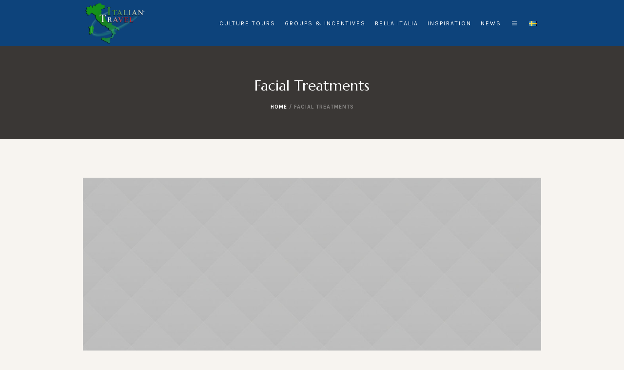

--- FILE ---
content_type: text/html; charset=UTF-8
request_url: https://italiantravel.it/project/facial-treatments-2/
body_size: 12358
content:
<!DOCTYPE html>
<html lang="en-GB" class="cmsmasters_html">
<head>
<meta charset="UTF-8" />
<meta name="viewport" content="width=device-width, initial-scale=1, maximum-scale=1" />
<meta name="format-detection" content="telephone=no" />
<link rel="profile" href="https://gmpg.org/xfn/11" />
<link rel="pingback" href="https://italiantravel.it/xmlrpc.php" />
<meta name='robots' content='index, follow, max-image-preview:large, max-snippet:-1, max-video-preview:-1' />

	<!-- This site is optimized with the Yoast SEO plugin v21.9 - https://yoast.com/wordpress/plugins/seo/ -->
	<title>Facial Treatments - Italian Travel - Quality &amp; Experience</title>
	<link rel="canonical" href="https://italiantravel.it/project/facial-treatments-2/" />
	<meta property="og:locale" content="en_GB" />
	<meta property="og:type" content="article" />
	<meta property="og:title" content="Facial Treatments - Italian Travel - Quality &amp; Experience" />
	<meta property="og:description" content="Donec at dui in justo aliquam bibendum. Etiam at ligula in nibh tempor imperdiet. Pellentesque euismod, libero sed venenatis pharetra, massa ante egestas augue, in facilisis felis neque ut purus. Sed eget elit ipsum. Sed sed fringilla diam. Maecenas dignissim arcu nibh, non lacinia felis molestie eu. Pellentesque nec nibh sit amet justo euismod interdum..." />
	<meta property="og:url" content="https://italiantravel.it/project/facial-treatments-2/" />
	<meta property="og:site_name" content="Italian Travel - Quality &amp; Experience" />
	<meta property="og:image" content="https://italiantravel.it/wp-content/uploads/2017/08/04.jpg" />
	<meta property="og:image:width" content="1920" />
	<meta property="og:image:height" content="1080" />
	<meta property="og:image:type" content="image/jpeg" />
	<meta name="twitter:card" content="summary_large_image" />
	<meta name="twitter:label1" content="Estimated reading time" />
	<meta name="twitter:data1" content="1 minute" />
	<script type="application/ld+json" class="yoast-schema-graph">{"@context":"https://schema.org","@graph":[{"@type":"WebPage","@id":"https://italiantravel.it/project/facial-treatments-2/","url":"https://italiantravel.it/project/facial-treatments-2/","name":"Facial Treatments - Italian Travel - Quality &amp; Experience","isPartOf":{"@id":"https://italiantravel.it/#website"},"primaryImageOfPage":{"@id":"https://italiantravel.it/project/facial-treatments-2/#primaryimage"},"image":{"@id":"https://italiantravel.it/project/facial-treatments-2/#primaryimage"},"thumbnailUrl":"https://italiantravel.it/wp-content/uploads/2017/08/04.jpg","datePublished":"2015-05-04T14:32:26+00:00","dateModified":"2015-05-04T14:32:26+00:00","breadcrumb":{"@id":"https://italiantravel.it/project/facial-treatments-2/#breadcrumb"},"inLanguage":"en-GB","potentialAction":[{"@type":"ReadAction","target":["https://italiantravel.it/project/facial-treatments-2/"]}]},{"@type":"ImageObject","inLanguage":"en-GB","@id":"https://italiantravel.it/project/facial-treatments-2/#primaryimage","url":"https://italiantravel.it/wp-content/uploads/2017/08/04.jpg","contentUrl":"https://italiantravel.it/wp-content/uploads/2017/08/04.jpg","width":1920,"height":1080},{"@type":"BreadcrumbList","@id":"https://italiantravel.it/project/facial-treatments-2/#breadcrumb","itemListElement":[{"@type":"ListItem","position":1,"name":"Home","item":"https://italiantravel.it/"},{"@type":"ListItem","position":2,"name":"Projects","item":"https://italiantravel.it/project/"},{"@type":"ListItem","position":3,"name":"Facial Treatments"}]},{"@type":"WebSite","@id":"https://italiantravel.it/#website","url":"https://italiantravel.it/","name":"Italian Travel - Quality &amp; Experience","description":"Your Italian DMC and incoming partner","potentialAction":[{"@type":"SearchAction","target":{"@type":"EntryPoint","urlTemplate":"https://italiantravel.it/?s={search_term_string}"},"query-input":"required name=search_term_string"}],"inLanguage":"en-GB"}]}</script>
	<!-- / Yoast SEO plugin. -->


<link rel='dns-prefetch' href='//fonts.googleapis.com' />
<link rel="alternate" type="application/rss+xml" title="Italian Travel - Quality &amp; Experience &raquo; Feed" href="https://italiantravel.it/feed/" />
<link rel="alternate" type="application/rss+xml" title="Italian Travel - Quality &amp; Experience &raquo; Comments Feed" href="https://italiantravel.it/comments/feed/" />
<link rel="alternate" type="application/rss+xml" title="Italian Travel - Quality &amp; Experience &raquo; Facial Treatments Comments Feed" href="https://italiantravel.it/project/facial-treatments-2/feed/" />
<link rel="alternate" title="oEmbed (JSON)" type="application/json+oembed" href="https://italiantravel.it/wp-json/oembed/1.0/embed?url=https%3A%2F%2Fitaliantravel.it%2Fproject%2Ffacial-treatments-2%2F" />
<link rel="alternate" title="oEmbed (XML)" type="text/xml+oembed" href="https://italiantravel.it/wp-json/oembed/1.0/embed?url=https%3A%2F%2Fitaliantravel.it%2Fproject%2Ffacial-treatments-2%2F&#038;format=xml" />
<style id='wp-img-auto-sizes-contain-inline-css' type='text/css'>
img:is([sizes=auto i],[sizes^="auto," i]){contain-intrinsic-size:3000px 1500px}
/*# sourceURL=wp-img-auto-sizes-contain-inline-css */
</style>
<link rel='stylesheet' id='layerslider-css' href='https://italiantravel.it/wp-content/plugins/LayerSlider/assets/static/layerslider/css/layerslider.css?ver=7.8.0' type='text/css' media='all' />
<style id='wp-emoji-styles-inline-css' type='text/css'>

	img.wp-smiley, img.emoji {
		display: inline !important;
		border: none !important;
		box-shadow: none !important;
		height: 1em !important;
		width: 1em !important;
		margin: 0 0.07em !important;
		vertical-align: -0.1em !important;
		background: none !important;
		padding: 0 !important;
	}
/*# sourceURL=wp-emoji-styles-inline-css */
</style>
<style id='wp-block-library-inline-css' type='text/css'>
:root{--wp-block-synced-color:#7a00df;--wp-block-synced-color--rgb:122,0,223;--wp-bound-block-color:var(--wp-block-synced-color);--wp-editor-canvas-background:#ddd;--wp-admin-theme-color:#007cba;--wp-admin-theme-color--rgb:0,124,186;--wp-admin-theme-color-darker-10:#006ba1;--wp-admin-theme-color-darker-10--rgb:0,107,160.5;--wp-admin-theme-color-darker-20:#005a87;--wp-admin-theme-color-darker-20--rgb:0,90,135;--wp-admin-border-width-focus:2px}@media (min-resolution:192dpi){:root{--wp-admin-border-width-focus:1.5px}}.wp-element-button{cursor:pointer}:root .has-very-light-gray-background-color{background-color:#eee}:root .has-very-dark-gray-background-color{background-color:#313131}:root .has-very-light-gray-color{color:#eee}:root .has-very-dark-gray-color{color:#313131}:root .has-vivid-green-cyan-to-vivid-cyan-blue-gradient-background{background:linear-gradient(135deg,#00d084,#0693e3)}:root .has-purple-crush-gradient-background{background:linear-gradient(135deg,#34e2e4,#4721fb 50%,#ab1dfe)}:root .has-hazy-dawn-gradient-background{background:linear-gradient(135deg,#faaca8,#dad0ec)}:root .has-subdued-olive-gradient-background{background:linear-gradient(135deg,#fafae1,#67a671)}:root .has-atomic-cream-gradient-background{background:linear-gradient(135deg,#fdd79a,#004a59)}:root .has-nightshade-gradient-background{background:linear-gradient(135deg,#330968,#31cdcf)}:root .has-midnight-gradient-background{background:linear-gradient(135deg,#020381,#2874fc)}:root{--wp--preset--font-size--normal:16px;--wp--preset--font-size--huge:42px}.has-regular-font-size{font-size:1em}.has-larger-font-size{font-size:2.625em}.has-normal-font-size{font-size:var(--wp--preset--font-size--normal)}.has-huge-font-size{font-size:var(--wp--preset--font-size--huge)}.has-text-align-center{text-align:center}.has-text-align-left{text-align:left}.has-text-align-right{text-align:right}.has-fit-text{white-space:nowrap!important}#end-resizable-editor-section{display:none}.aligncenter{clear:both}.items-justified-left{justify-content:flex-start}.items-justified-center{justify-content:center}.items-justified-right{justify-content:flex-end}.items-justified-space-between{justify-content:space-between}.screen-reader-text{border:0;clip-path:inset(50%);height:1px;margin:-1px;overflow:hidden;padding:0;position:absolute;width:1px;word-wrap:normal!important}.screen-reader-text:focus{background-color:#ddd;clip-path:none;color:#444;display:block;font-size:1em;height:auto;left:5px;line-height:normal;padding:15px 23px 14px;text-decoration:none;top:5px;width:auto;z-index:100000}html :where(.has-border-color){border-style:solid}html :where([style*=border-top-color]){border-top-style:solid}html :where([style*=border-right-color]){border-right-style:solid}html :where([style*=border-bottom-color]){border-bottom-style:solid}html :where([style*=border-left-color]){border-left-style:solid}html :where([style*=border-width]){border-style:solid}html :where([style*=border-top-width]){border-top-style:solid}html :where([style*=border-right-width]){border-right-style:solid}html :where([style*=border-bottom-width]){border-bottom-style:solid}html :where([style*=border-left-width]){border-left-style:solid}html :where(img[class*=wp-image-]){height:auto;max-width:100%}:where(figure){margin:0 0 1em}html :where(.is-position-sticky){--wp-admin--admin-bar--position-offset:var(--wp-admin--admin-bar--height,0px)}@media screen and (max-width:600px){html :where(.is-position-sticky){--wp-admin--admin-bar--position-offset:0px}}

/*# sourceURL=wp-block-library-inline-css */
</style><style id='global-styles-inline-css' type='text/css'>
:root{--wp--preset--aspect-ratio--square: 1;--wp--preset--aspect-ratio--4-3: 4/3;--wp--preset--aspect-ratio--3-4: 3/4;--wp--preset--aspect-ratio--3-2: 3/2;--wp--preset--aspect-ratio--2-3: 2/3;--wp--preset--aspect-ratio--16-9: 16/9;--wp--preset--aspect-ratio--9-16: 9/16;--wp--preset--color--black: #000000;--wp--preset--color--cyan-bluish-gray: #abb8c3;--wp--preset--color--white: #ffffff;--wp--preset--color--pale-pink: #f78da7;--wp--preset--color--vivid-red: #cf2e2e;--wp--preset--color--luminous-vivid-orange: #ff6900;--wp--preset--color--luminous-vivid-amber: #fcb900;--wp--preset--color--light-green-cyan: #7bdcb5;--wp--preset--color--vivid-green-cyan: #00d084;--wp--preset--color--pale-cyan-blue: #8ed1fc;--wp--preset--color--vivid-cyan-blue: #0693e3;--wp--preset--color--vivid-purple: #9b51e0;--wp--preset--color--color-1: #000000;--wp--preset--color--color-2: #ffffff;--wp--preset--color--color-3: #d43c18;--wp--preset--color--color-4: #5173a6;--wp--preset--color--color-5: #959595;--wp--preset--color--color-6: #c0c0c0;--wp--preset--color--color-7: #f4f4f4;--wp--preset--color--color-8: #e1e1e1;--wp--preset--gradient--vivid-cyan-blue-to-vivid-purple: linear-gradient(135deg,rgb(6,147,227) 0%,rgb(155,81,224) 100%);--wp--preset--gradient--light-green-cyan-to-vivid-green-cyan: linear-gradient(135deg,rgb(122,220,180) 0%,rgb(0,208,130) 100%);--wp--preset--gradient--luminous-vivid-amber-to-luminous-vivid-orange: linear-gradient(135deg,rgb(252,185,0) 0%,rgb(255,105,0) 100%);--wp--preset--gradient--luminous-vivid-orange-to-vivid-red: linear-gradient(135deg,rgb(255,105,0) 0%,rgb(207,46,46) 100%);--wp--preset--gradient--very-light-gray-to-cyan-bluish-gray: linear-gradient(135deg,rgb(238,238,238) 0%,rgb(169,184,195) 100%);--wp--preset--gradient--cool-to-warm-spectrum: linear-gradient(135deg,rgb(74,234,220) 0%,rgb(151,120,209) 20%,rgb(207,42,186) 40%,rgb(238,44,130) 60%,rgb(251,105,98) 80%,rgb(254,248,76) 100%);--wp--preset--gradient--blush-light-purple: linear-gradient(135deg,rgb(255,206,236) 0%,rgb(152,150,240) 100%);--wp--preset--gradient--blush-bordeaux: linear-gradient(135deg,rgb(254,205,165) 0%,rgb(254,45,45) 50%,rgb(107,0,62) 100%);--wp--preset--gradient--luminous-dusk: linear-gradient(135deg,rgb(255,203,112) 0%,rgb(199,81,192) 50%,rgb(65,88,208) 100%);--wp--preset--gradient--pale-ocean: linear-gradient(135deg,rgb(255,245,203) 0%,rgb(182,227,212) 50%,rgb(51,167,181) 100%);--wp--preset--gradient--electric-grass: linear-gradient(135deg,rgb(202,248,128) 0%,rgb(113,206,126) 100%);--wp--preset--gradient--midnight: linear-gradient(135deg,rgb(2,3,129) 0%,rgb(40,116,252) 100%);--wp--preset--font-size--small: 13px;--wp--preset--font-size--medium: 20px;--wp--preset--font-size--large: 36px;--wp--preset--font-size--x-large: 42px;--wp--preset--spacing--20: 0.44rem;--wp--preset--spacing--30: 0.67rem;--wp--preset--spacing--40: 1rem;--wp--preset--spacing--50: 1.5rem;--wp--preset--spacing--60: 2.25rem;--wp--preset--spacing--70: 3.38rem;--wp--preset--spacing--80: 5.06rem;--wp--preset--shadow--natural: 6px 6px 9px rgba(0, 0, 0, 0.2);--wp--preset--shadow--deep: 12px 12px 50px rgba(0, 0, 0, 0.4);--wp--preset--shadow--sharp: 6px 6px 0px rgba(0, 0, 0, 0.2);--wp--preset--shadow--outlined: 6px 6px 0px -3px rgb(255, 255, 255), 6px 6px rgb(0, 0, 0);--wp--preset--shadow--crisp: 6px 6px 0px rgb(0, 0, 0);}:where(.is-layout-flex){gap: 0.5em;}:where(.is-layout-grid){gap: 0.5em;}body .is-layout-flex{display: flex;}.is-layout-flex{flex-wrap: wrap;align-items: center;}.is-layout-flex > :is(*, div){margin: 0;}body .is-layout-grid{display: grid;}.is-layout-grid > :is(*, div){margin: 0;}:where(.wp-block-columns.is-layout-flex){gap: 2em;}:where(.wp-block-columns.is-layout-grid){gap: 2em;}:where(.wp-block-post-template.is-layout-flex){gap: 1.25em;}:where(.wp-block-post-template.is-layout-grid){gap: 1.25em;}.has-black-color{color: var(--wp--preset--color--black) !important;}.has-cyan-bluish-gray-color{color: var(--wp--preset--color--cyan-bluish-gray) !important;}.has-white-color{color: var(--wp--preset--color--white) !important;}.has-pale-pink-color{color: var(--wp--preset--color--pale-pink) !important;}.has-vivid-red-color{color: var(--wp--preset--color--vivid-red) !important;}.has-luminous-vivid-orange-color{color: var(--wp--preset--color--luminous-vivid-orange) !important;}.has-luminous-vivid-amber-color{color: var(--wp--preset--color--luminous-vivid-amber) !important;}.has-light-green-cyan-color{color: var(--wp--preset--color--light-green-cyan) !important;}.has-vivid-green-cyan-color{color: var(--wp--preset--color--vivid-green-cyan) !important;}.has-pale-cyan-blue-color{color: var(--wp--preset--color--pale-cyan-blue) !important;}.has-vivid-cyan-blue-color{color: var(--wp--preset--color--vivid-cyan-blue) !important;}.has-vivid-purple-color{color: var(--wp--preset--color--vivid-purple) !important;}.has-black-background-color{background-color: var(--wp--preset--color--black) !important;}.has-cyan-bluish-gray-background-color{background-color: var(--wp--preset--color--cyan-bluish-gray) !important;}.has-white-background-color{background-color: var(--wp--preset--color--white) !important;}.has-pale-pink-background-color{background-color: var(--wp--preset--color--pale-pink) !important;}.has-vivid-red-background-color{background-color: var(--wp--preset--color--vivid-red) !important;}.has-luminous-vivid-orange-background-color{background-color: var(--wp--preset--color--luminous-vivid-orange) !important;}.has-luminous-vivid-amber-background-color{background-color: var(--wp--preset--color--luminous-vivid-amber) !important;}.has-light-green-cyan-background-color{background-color: var(--wp--preset--color--light-green-cyan) !important;}.has-vivid-green-cyan-background-color{background-color: var(--wp--preset--color--vivid-green-cyan) !important;}.has-pale-cyan-blue-background-color{background-color: var(--wp--preset--color--pale-cyan-blue) !important;}.has-vivid-cyan-blue-background-color{background-color: var(--wp--preset--color--vivid-cyan-blue) !important;}.has-vivid-purple-background-color{background-color: var(--wp--preset--color--vivid-purple) !important;}.has-black-border-color{border-color: var(--wp--preset--color--black) !important;}.has-cyan-bluish-gray-border-color{border-color: var(--wp--preset--color--cyan-bluish-gray) !important;}.has-white-border-color{border-color: var(--wp--preset--color--white) !important;}.has-pale-pink-border-color{border-color: var(--wp--preset--color--pale-pink) !important;}.has-vivid-red-border-color{border-color: var(--wp--preset--color--vivid-red) !important;}.has-luminous-vivid-orange-border-color{border-color: var(--wp--preset--color--luminous-vivid-orange) !important;}.has-luminous-vivid-amber-border-color{border-color: var(--wp--preset--color--luminous-vivid-amber) !important;}.has-light-green-cyan-border-color{border-color: var(--wp--preset--color--light-green-cyan) !important;}.has-vivid-green-cyan-border-color{border-color: var(--wp--preset--color--vivid-green-cyan) !important;}.has-pale-cyan-blue-border-color{border-color: var(--wp--preset--color--pale-cyan-blue) !important;}.has-vivid-cyan-blue-border-color{border-color: var(--wp--preset--color--vivid-cyan-blue) !important;}.has-vivid-purple-border-color{border-color: var(--wp--preset--color--vivid-purple) !important;}.has-vivid-cyan-blue-to-vivid-purple-gradient-background{background: var(--wp--preset--gradient--vivid-cyan-blue-to-vivid-purple) !important;}.has-light-green-cyan-to-vivid-green-cyan-gradient-background{background: var(--wp--preset--gradient--light-green-cyan-to-vivid-green-cyan) !important;}.has-luminous-vivid-amber-to-luminous-vivid-orange-gradient-background{background: var(--wp--preset--gradient--luminous-vivid-amber-to-luminous-vivid-orange) !important;}.has-luminous-vivid-orange-to-vivid-red-gradient-background{background: var(--wp--preset--gradient--luminous-vivid-orange-to-vivid-red) !important;}.has-very-light-gray-to-cyan-bluish-gray-gradient-background{background: var(--wp--preset--gradient--very-light-gray-to-cyan-bluish-gray) !important;}.has-cool-to-warm-spectrum-gradient-background{background: var(--wp--preset--gradient--cool-to-warm-spectrum) !important;}.has-blush-light-purple-gradient-background{background: var(--wp--preset--gradient--blush-light-purple) !important;}.has-blush-bordeaux-gradient-background{background: var(--wp--preset--gradient--blush-bordeaux) !important;}.has-luminous-dusk-gradient-background{background: var(--wp--preset--gradient--luminous-dusk) !important;}.has-pale-ocean-gradient-background{background: var(--wp--preset--gradient--pale-ocean) !important;}.has-electric-grass-gradient-background{background: var(--wp--preset--gradient--electric-grass) !important;}.has-midnight-gradient-background{background: var(--wp--preset--gradient--midnight) !important;}.has-small-font-size{font-size: var(--wp--preset--font-size--small) !important;}.has-medium-font-size{font-size: var(--wp--preset--font-size--medium) !important;}.has-large-font-size{font-size: var(--wp--preset--font-size--large) !important;}.has-x-large-font-size{font-size: var(--wp--preset--font-size--x-large) !important;}
/*# sourceURL=global-styles-inline-css */
</style>

<style id='classic-theme-styles-inline-css' type='text/css'>
/*! This file is auto-generated */
.wp-block-button__link{color:#fff;background-color:#32373c;border-radius:9999px;box-shadow:none;text-decoration:none;padding:calc(.667em + 2px) calc(1.333em + 2px);font-size:1.125em}.wp-block-file__button{background:#32373c;color:#fff;text-decoration:none}
/*# sourceURL=/wp-includes/css/classic-themes.min.css */
</style>
<link rel='stylesheet' id='contact-form-7-css' href='https://italiantravel.it/wp-content/plugins/contact-form-7/includes/css/styles.css?ver=6.0.6' type='text/css' media='all' />
<link rel='stylesheet' id='luxury-spa-theme-style-css' href='https://italiantravel.it/wp-content/themes/luxury-spa/style.css?ver=1.0.0' type='text/css' media='screen, print' />
<link rel='stylesheet' id='luxury-spa-style-css' href='https://italiantravel.it/wp-content/themes/luxury-spa/theme-framework/theme-style/css/style.css?ver=1.0.0' type='text/css' media='screen, print' />
<style id='luxury-spa-style-inline-css' type='text/css'>

	.header_mid .header_mid_inner .logo_wrap {
		width : 137px;
	}

	.header_mid_inner .logo img.logo_retina {
		width : 207px;
	}


			.headline_color {
				background-color:rgba(50,51,56,0);
			}
			
		.headline_aligner, 
		.cmsmasters_breadcrumbs_aligner {
			min-height:190px;
		}
		

	.header_top {
		height : 45px;
	}
	
	.header_mid {
		height : 95px;
	}
	
	.header_bot {
		height : 60px;
	}
	
	#page.cmsmasters_heading_after_header #middle, 
	#page.cmsmasters_heading_under_header #middle .headline .headline_outer {
		padding-top : 95px;
	}
	
	#page.cmsmasters_heading_after_header.enable_header_top #middle, 
	#page.cmsmasters_heading_under_header.enable_header_top #middle .headline .headline_outer {
		padding-top : 140px;
	}
	
	#page.cmsmasters_heading_after_header.enable_header_bottom #middle, 
	#page.cmsmasters_heading_under_header.enable_header_bottom #middle .headline .headline_outer {
		padding-top : 155px;
	}
	
	#page.cmsmasters_heading_after_header.enable_header_top.enable_header_bottom #middle, 
	#page.cmsmasters_heading_under_header.enable_header_top.enable_header_bottom #middle .headline .headline_outer {
		padding-top : 200px;
	}
	
	@media only screen and (max-width: 1024px) {
		.header_top,
		.header_mid,
		.header_bot {
			height : auto;
		}
		
		.header_mid .header_mid_inner > div {
			height : 95px;
		}
		
		.header_bot .header_bot_inner > div {
			height : 60px;
		}
		
		#page.cmsmasters_heading_after_header #middle, 
		#page.cmsmasters_heading_under_header #middle .headline .headline_outer, 
		#page.cmsmasters_heading_after_header.enable_header_top #middle, 
		#page.cmsmasters_heading_under_header.enable_header_top #middle .headline .headline_outer, 
		#page.cmsmasters_heading_after_header.enable_header_bottom #middle, 
		#page.cmsmasters_heading_under_header.enable_header_bottom #middle .headline .headline_outer, 
		#page.cmsmasters_heading_after_header.enable_header_top.enable_header_bottom #middle, 
		#page.cmsmasters_heading_under_header.enable_header_top.enable_header_bottom #middle .headline .headline_outer {
			padding-top : 0 !important;
		}
	}
	
	@media only screen and (max-width: 768px) {
		.header_mid .header_mid_inner > div, 
		.header_bot .header_bot_inner > div {
			height:auto;
		}
	}

/*# sourceURL=luxury-spa-style-inline-css */
</style>
<link rel='stylesheet' id='luxury-spa-adaptive-css' href='https://italiantravel.it/wp-content/themes/luxury-spa/theme-framework/theme-style/css/adaptive.css?ver=1.0.0' type='text/css' media='screen, print' />
<link rel='stylesheet' id='luxury-spa-retina-css' href='https://italiantravel.it/wp-content/themes/luxury-spa/theme-framework/theme-style/css/retina.css?ver=1.0.0' type='text/css' media='screen' />
<link rel='stylesheet' id='luxury-spa-icons-css' href='https://italiantravel.it/wp-content/themes/luxury-spa/css/fontello.css?ver=1.0.0' type='text/css' media='screen' />
<link rel='stylesheet' id='luxury-spa-icons-custom-css' href='https://italiantravel.it/wp-content/themes/luxury-spa/theme-vars/theme-style/css/fontello-custom.css?ver=1.0.0' type='text/css' media='screen' />
<link rel='stylesheet' id='animate-css' href='https://italiantravel.it/wp-content/themes/luxury-spa/css/animate.css?ver=1.0.0' type='text/css' media='screen' />
<link rel='stylesheet' id='ilightbox-css' href='https://italiantravel.it/wp-content/themes/luxury-spa/css/ilightbox.css?ver=2.2.0' type='text/css' media='screen' />
<link rel='stylesheet' id='ilightbox-skin-dark-css' href='https://italiantravel.it/wp-content/themes/luxury-spa/css/ilightbox-skins/dark-skin.css?ver=2.2.0' type='text/css' media='screen' />
<link rel='stylesheet' id='luxury-spa-fonts-schemes-css' href='https://italiantravel.it/wp-content/uploads/cmsmasters_styles/luxury-spa.css?ver=1.0.0' type='text/css' media='screen' />
<link rel='stylesheet' id='google-fonts-css' href='//fonts.googleapis.com/css?family=Roboto%3A300%2C300italic%2C400%2C400italic%2C500%2C500italic%2C700%2C700italic%7CKarla%3A400%2C700%7CMarcellus&#038;ver=6.9' type='text/css' media='all' />
<link rel='stylesheet' id='luxury-spa-theme-vars-style-css' href='https://italiantravel.it/wp-content/themes/luxury-spa/theme-vars/theme-style/css/vars-style.css?ver=1.0.0' type='text/css' media='screen, print' />
<link rel='stylesheet' id='luxury-spa-gutenberg-frontend-style-css' href='https://italiantravel.it/wp-content/themes/luxury-spa/gutenberg/cmsmasters-framework/theme-style/css/frontend-style.css?ver=1.0.0' type='text/css' media='screen' />
<link rel='stylesheet' id='newsletter-css' href='https://italiantravel.it/wp-content/plugins/newsletter/style.css?ver=8.0.8' type='text/css' media='all' />
<link rel='stylesheet' id='luxury-spa-child-style-css' href='https://italiantravel.it/wp-content/themes/luxury-spa-child/style.css?ver=1.0.0' type='text/css' media='screen, print' />
<script type="text/javascript" src="https://italiantravel.it/wp-includes/js/jquery/jquery.min.js?ver=3.7.1" id="jquery-core-js"></script>
<script type="text/javascript" src="https://italiantravel.it/wp-includes/js/jquery/jquery-migrate.min.js?ver=3.4.1" id="jquery-migrate-js"></script>
<script type="text/javascript" id="layerslider-utils-js-extra">
/* <![CDATA[ */
var LS_Meta = {"v":"7.8.0","fixGSAP":"1"};
//# sourceURL=layerslider-utils-js-extra
/* ]]> */
</script>
<script type="text/javascript" src="https://italiantravel.it/wp-content/plugins/LayerSlider/assets/static/layerslider/js/layerslider.utils.js?ver=7.8.0" id="layerslider-utils-js"></script>
<script type="text/javascript" src="https://italiantravel.it/wp-content/plugins/LayerSlider/assets/static/layerslider/js/layerslider.kreaturamedia.jquery.js?ver=7.8.0" id="layerslider-js"></script>
<script type="text/javascript" src="https://italiantravel.it/wp-content/plugins/LayerSlider/assets/static/layerslider/js/layerslider.transitions.js?ver=7.8.0" id="layerslider-transitions-js"></script>
<script type="text/javascript" src="https://italiantravel.it/wp-content/plugins/revslider-2/public/assets/js/rbtools.min.js?ver=6.6.20" async id="tp-tools-js"></script>
<script type="text/javascript" src="https://italiantravel.it/wp-content/plugins/revslider-2/public/assets/js/rs6.min.js?ver=6.6.20" async id="revmin-js"></script>
<script type="text/javascript" src="https://italiantravel.it/wp-content/themes/luxury-spa/js/debounced-resize.min.js?ver=1.0.0" id="debounced-resize-js"></script>
<script type="text/javascript" src="https://italiantravel.it/wp-content/themes/luxury-spa/js/modernizr.min.js?ver=1.0.0" id="modernizr-js"></script>
<script type="text/javascript" src="https://italiantravel.it/wp-content/themes/luxury-spa/js/respond.min.js?ver=1.0.0" id="respond-js"></script>
<script type="text/javascript" src="https://italiantravel.it/wp-content/themes/luxury-spa/js/jquery.iLightBox.min.js?ver=2.2.0" id="iLightBox-js"></script>
<meta name="generator" content="Powered by LayerSlider 7.8.0 - Build Heros, Sliders, and Popups. Create Animations and Beautiful, Rich Web Content as Easy as Never Before on WordPress." />
<!-- LayerSlider updates and docs at: https://layerslider.com -->
<link rel="https://api.w.org/" href="https://italiantravel.it/wp-json/" /><link rel="alternate" title="JSON" type="application/json" href="https://italiantravel.it/wp-json/wp/v2/project/1158" /><link rel="EditURI" type="application/rsd+xml" title="RSD" href="https://italiantravel.it/xmlrpc.php?rsd" />
<link rel='shortlink' href='https://italiantravel.it/?p=1158' />
<meta name="generator" content="Powered by Slider Revolution 6.6.20 - responsive, Mobile-Friendly Slider Plugin for WordPress with comfortable drag and drop interface." />
<link rel="icon" href="https://italiantravel.it/wp-content/uploads/2023/03/Immagine3-e1678963908635-70x70.png" sizes="32x32" />
<link rel="icon" href="https://italiantravel.it/wp-content/uploads/2023/03/Immagine3-e1678963908635-300x300.png" sizes="192x192" />
<link rel="apple-touch-icon" href="https://italiantravel.it/wp-content/uploads/2023/03/Immagine3-e1678963908635-300x300.png" />
<meta name="msapplication-TileImage" content="https://italiantravel.it/wp-content/uploads/2023/03/Immagine3-e1678963908635-300x300.png" />
<script>function setREVStartSize(e){
			//window.requestAnimationFrame(function() {
				window.RSIW = window.RSIW===undefined ? window.innerWidth : window.RSIW;
				window.RSIH = window.RSIH===undefined ? window.innerHeight : window.RSIH;
				try {
					var pw = document.getElementById(e.c).parentNode.offsetWidth,
						newh;
					pw = pw===0 || isNaN(pw) || (e.l=="fullwidth" || e.layout=="fullwidth") ? window.RSIW : pw;
					e.tabw = e.tabw===undefined ? 0 : parseInt(e.tabw);
					e.thumbw = e.thumbw===undefined ? 0 : parseInt(e.thumbw);
					e.tabh = e.tabh===undefined ? 0 : parseInt(e.tabh);
					e.thumbh = e.thumbh===undefined ? 0 : parseInt(e.thumbh);
					e.tabhide = e.tabhide===undefined ? 0 : parseInt(e.tabhide);
					e.thumbhide = e.thumbhide===undefined ? 0 : parseInt(e.thumbhide);
					e.mh = e.mh===undefined || e.mh=="" || e.mh==="auto" ? 0 : parseInt(e.mh,0);
					if(e.layout==="fullscreen" || e.l==="fullscreen")
						newh = Math.max(e.mh,window.RSIH);
					else{
						e.gw = Array.isArray(e.gw) ? e.gw : [e.gw];
						for (var i in e.rl) if (e.gw[i]===undefined || e.gw[i]===0) e.gw[i] = e.gw[i-1];
						e.gh = e.el===undefined || e.el==="" || (Array.isArray(e.el) && e.el.length==0)? e.gh : e.el;
						e.gh = Array.isArray(e.gh) ? e.gh : [e.gh];
						for (var i in e.rl) if (e.gh[i]===undefined || e.gh[i]===0) e.gh[i] = e.gh[i-1];
											
						var nl = new Array(e.rl.length),
							ix = 0,
							sl;
						e.tabw = e.tabhide>=pw ? 0 : e.tabw;
						e.thumbw = e.thumbhide>=pw ? 0 : e.thumbw;
						e.tabh = e.tabhide>=pw ? 0 : e.tabh;
						e.thumbh = e.thumbhide>=pw ? 0 : e.thumbh;
						for (var i in e.rl) nl[i] = e.rl[i]<window.RSIW ? 0 : e.rl[i];
						sl = nl[0];
						for (var i in nl) if (sl>nl[i] && nl[i]>0) { sl = nl[i]; ix=i;}
						var m = pw>(e.gw[ix]+e.tabw+e.thumbw) ? 1 : (pw-(e.tabw+e.thumbw)) / (e.gw[ix]);
						newh =  (e.gh[ix] * m) + (e.tabh + e.thumbh);
					}
					var el = document.getElementById(e.c);
					if (el!==null && el) el.style.height = newh+"px";
					el = document.getElementById(e.c+"_wrapper");
					if (el!==null && el) {
						el.style.height = newh+"px";
						el.style.display = "block";
					}
				} catch(e){
					console.log("Failure at Presize of Slider:" + e)
				}
			//});
		  };</script>
<link rel='stylesheet' id='rs-plugin-settings-css' href='https://italiantravel.it/wp-content/plugins/revslider-2/public/assets/css/rs6.css?ver=6.6.20' type='text/css' media='all' />
<style id='rs-plugin-settings-inline-css' type='text/css'>
#rs-demo-id {}
/*# sourceURL=rs-plugin-settings-inline-css */
</style>
</head>
<body class="wp-singular project-template-default single single-project postid-1158 single-format-standard wp-theme-luxury-spa wp-child-theme-luxury-spa-child">


<!-- Start Page -->
<div id="page" class="chrome_only cmsmasters_liquid fixed_header enable_header_default cmsmasters_heading_after_header hfeed site">

<!-- Start Main -->
<div id="main">

<!-- Start Header -->
<header id="header">
	<div class="header_mid" data-height="95"><div class="header_mid_outer"><div class="header_mid_inner"><div class="logo_wrap"><a href="https://italiantravel.it/" title="Italian Travel - Quality &amp; Experience" class="logo">
	<img src="https://italiantravel.it/wp-content/uploads/2018/06/logo-italian-travel-rgb_senza-fondo-e1530082795583.png" alt="Italian Travel - Quality &amp; Experience" /><img class="logo_retina" src="https://italiantravel.it/wp-content/uploads/2018/06/logo-italian-travel-rgb_senza-fondo@2x-e1530084002994.png" alt="Italian Travel - Quality &amp; Experience" width="207" height="144" /></a>
</div><div class="resp_mid_nav_wrap"><div class="resp_mid_nav_outer"><a class="responsive_nav resp_mid_nav cmsmasters_theme_icon_resp_nav" href="javascript:void(0)"></a></div></div><!-- Start Navigation --><div class="mid_nav_wrap"><nav><div class="menu-main-menu-english-container"><ul id="navigation" class="mid_nav navigation"><li id="menu-item-14902" class="menu-item menu-item-type-post_type menu-item-object-page menu-item-14902 menu-item-depth-0"><a href="https://italiantravel.it/culture-tours/"><span class="nav_item_wrap"><span class="nav_title">Culture Tours</span></span></a></li>
<li id="menu-item-14714" class="menu-item menu-item-type-post_type menu-item-object-page menu-item-has-children menu-item-14714 menu-item-depth-0"><a href="https://italiantravel.it/groups-and-incentives-to-italy/"><span class="nav_item_wrap"><span class="nav_title">Groups &#038; Incentives</span></span></a>
<ul class="sub-menu">
	<li id="menu-item-14731" class="menu-item menu-item-type-post_type menu-item-object-page menu-item-14731 menu-item-depth-1"><a href="https://italiantravel.it/activities/"><span class="nav_item_wrap"><span class="nav_title">Activities</span></span></a>	</li>
</ul>
</li>
<li id="menu-item-14715" class="menu-item menu-item-type-post_type menu-item-object-page menu-item-has-children menu-item-14715 menu-item-depth-0"><a href="https://italiantravel.it/our-bella-italia/"><span class="nav_item_wrap"><span class="nav_title">Bella Italia</span></span></a>
<ul class="sub-menu">
	<li id="menu-item-14764" class="menu-item menu-item-type-post_type menu-item-object-page menu-item-14764 menu-item-depth-1"><a href="https://italiantravel.it/our-bella-italia/wine-weekend-in-bergamo/"><span class="nav_item_wrap"><span class="nav_title">Wine weekend in Bergamo</span></span></a>	</li>
	<li id="menu-item-15683" class="menu-item menu-item-type-post_type menu-item-object-page menu-item-15683 menu-item-depth-1"><a href="https://italiantravel.it/our-bella-italia/wildlife-adventure-in-central-italy/"><span class="nav_item_wrap"><span class="nav_title">Wildlife adventure in central Italy</span></span></a>	</li>
	<li id="menu-item-14754" class="menu-item menu-item-type-post_type menu-item-object-page menu-item-14754 menu-item-depth-1"><a href="https://italiantravel.it/our-bella-italia/wine-and-bike-tour-in-umbria/"><span class="nav_item_wrap"><span class="nav_title">Wine and bike tour in Umbria</span></span></a>	</li>
	<li id="menu-item-14745" class="menu-item menu-item-type-post_type menu-item-object-page menu-item-14745 menu-item-depth-1"><a href="https://italiantravel.it/our-bella-italia/bread-baking-with-italian-sourdough/"><span class="nav_item_wrap"><span class="nav_title">Bread baking with Italian sourdough</span></span></a>	</li>
	<li id="menu-item-14769" class="menu-item menu-item-type-post_type menu-item-object-page menu-item-14769 menu-item-depth-1"><a href="https://italiantravel.it/our-bella-italia/cinque-terre-and-portofino/"><span class="nav_item_wrap"><span class="nav_title">Cinque Terre and Portofino</span></span></a>	</li>
</ul>
</li>
<li id="menu-item-14721" class="menu-item menu-item-type-taxonomy menu-item-object-category menu-item-has-children menu-item-14721 menu-item-depth-0"><a href="https://italiantravel.it/category/travel-inspiration-in-italy/"><span class="nav_item_wrap"><span class="nav_title">Inspiration</span></span></a>
<ul class="sub-menu">
	<li id="menu-item-15164" class="menu-item menu-item-type-post_type menu-item-object-post menu-item-15164 menu-item-depth-1"><a href="https://italiantravel.it/wine-regions-around-bergamo/"><span class="nav_item_wrap"><span class="nav_title">Discover the interesting wine regions around Bergamo</span></span></a>	</li>
	<li id="menu-item-15163" class="menu-item menu-item-type-post_type menu-item-object-post menu-item-15163 menu-item-depth-1"><a href="https://italiantravel.it/contemporary-architecture-in-milan-and-rome/"><span class="nav_item_wrap"><span class="nav_title">Contemporary architecture in Milan and Rome</span></span></a>	</li>
	<li id="menu-item-15162" class="menu-item menu-item-type-post_type menu-item-object-post menu-item-15162 menu-item-depth-1"><a href="https://italiantravel.it/discover-cinque-terre-with-a-food-tour/"><span class="nav_item_wrap"><span class="nav_title">Discover Cinque Terre with a food walking tour</span></span></a>	</li>
</ul>
</li>
<li id="menu-item-14732" class="menu-item menu-item-type-post_type menu-item-object-page menu-item-14732 menu-item-depth-0"><a href="https://italiantravel.it/news-in-italy/"><span class="nav_item_wrap"><span class="nav_title">News</span></span></a></li>
<li id="menu-item-14716" class="menu-item menu-item-type-post_type menu-item-object-page menu-item-home menu-item-has-children menu-item-14716 menu-item-depth-0 menu-item-hide-text menu-item-icon"><a href="https://italiantravel.it/"><span class="nav_item_wrap"><span class="nav_title cmsmasters-icon-menu"></span></span></a>
<ul class="sub-menu">
	<li id="menu-item-15347" class="menu-item menu-item-type-custom menu-item-object-custom menu-item-home menu-item-15347 menu-item-depth-1"><a href="https://italiantravel.it"><span class="nav_item_wrap"><span class="nav_title">Home</span></span></a>	</li>
	<li id="menu-item-14847" class="menu-item menu-item-type-post_type menu-item-object-page menu-item-14847 menu-item-depth-1"><a href="https://italiantravel.it/about-us/"><span class="nav_item_wrap"><span class="nav_title">About us</span></span></a>	</li>
	<li id="menu-item-14668" class="menu-item menu-item-type-post_type menu-item-object-page menu-item-privacy-policy menu-item-14668 menu-item-depth-1"><a href="https://italiantravel.it/privacy-policy/"><span class="nav_item_wrap"><span class="nav_title">Privacy Policy</span></span></a>	</li>
</ul>
</li>
<li id="menu-item-14669-sv" class="lang-item lang-item-5 lang-item-sv no-translation lang-item-first menu-item menu-item-type-custom menu-item-object-custom menu-item-14669-sv menu-item-depth-0"><a href="https://italiantravel.it/sv/home/" hreflang="sv-SE" lang="sv-SE"><span class="nav_item_wrap"><span class="nav_title"><img src="[data-uri]" alt="Svenska" width="16" height="11" style="width: 16px; height: 11px;" /></span></span></a></li>
</ul></div></nav></div><!-- Finish Navigation --></div></div></div></header>
<!-- Finish Header -->


<!-- Start Middle -->
<div id="middle">
<div class="headline cmsmasters_color_scheme_first">
				<div class="headline_outer">
					<div class="headline_color"></div><div class="headline_inner align_center">
					<div class="headline_aligner"></div><div class="headline_text"><h1 class="entry-title">Facial Treatments</h1><div class="cmsmasters_breadcrumbs"><div class="cmsmasters_breadcrumbs_aligner"></div><div class="cmsmasters_breadcrumbs_inner"><a href="https://italiantravel.it/" class="cms_home">Home</a>
	<span class="breadcrumbs_sep"> / </span>
	<span>Facial Treatments</span></div></div></div></div></div>
			</div><div class="middle_inner">
<div class="content_wrap fullwidth">

<!-- Start Content -->
<div class="middle_content entry"><div class="portfolio opened-article"><!-- Start Project Single Article -->
<article id="post-1158" class="cmsmasters_open_project post-1158 project type-project status-publish format-standard has-post-thumbnail hentry pj-categs-portfolio">
	<figure class="cmsmasters_img_wrap"><a href="https://italiantravel.it/wp-content/uploads/2017/08/04.jpg" title="Facial Treatments" rel="ilightbox[img_1158_697ec22f460f9]" class="cmsmasters_img_link preloader highImg"><img width="1160" height="653" src="https://italiantravel.it/wp-content/uploads/2017/08/04-1160x653.jpg" class="full-width" alt="Facial Treatments" title="04" decoding="async" fetchpriority="high" srcset="https://italiantravel.it/wp-content/uploads/2017/08/04-1160x653.jpg 1160w, https://italiantravel.it/wp-content/uploads/2017/08/04-300x169.jpg 300w, https://italiantravel.it/wp-content/uploads/2017/08/04-768x432.jpg 768w, https://italiantravel.it/wp-content/uploads/2017/08/04-1024x576.jpg 1024w, https://italiantravel.it/wp-content/uploads/2017/08/04-860x484.jpg 860w, https://italiantravel.it/wp-content/uploads/2017/08/04.jpg 1920w" sizes="(max-width: 1160px) 100vw, 1160px" /></a></figure><div class="project_content"><div class="cmsmasters_project_content entry-content">
<p>Donec at dui in justo aliquam bibendum. Etiam at ligula in nibh tempor imperdiet. Pellentesque euismod, libero sed venenatis pharetra, massa ante egestas augue, in facilisis felis neque ut purus. Sed eget elit ipsum. Sed sed fringilla diam. Maecenas dignissim arcu nibh, non lacinia felis molestie eu. Pellentesque nec nibh sit amet justo euismod interdum et a tellus. Aenean justo nisl, tempor nec ex quis, commodo porttitor sapien. Lorem ipsum dolor sit amet, consectetur adipiscing elit. Nullam laoreet volutpat mauris, et efficitur diam vehicula in. Nunc auctor, elit dignissim imperdiet cursus, mi ligula consequat diam, sed egestas turpis urna nec metus. Cras laoreet lacus felis, eget sodales turpis blandit ut.</p>
</div></div></article>
<!-- Finish Project Single Article -->
<aside class="share_posts">
		
		<div class="share_posts_inner">
			<a href="https://www.facebook.com/sharer/sharer.php?display=popup&u=https%3A%2F%2Fitaliantravel.it%2Fproject%2Ffacial-treatments-2%2F">Facebook</a>
			<a href="https://twitter.com/intent/tweet?text=Check+out+%27Facial+Treatments%27+on+Italian+Travel+-+Quality+%26+Experience+website&url=https%3A%2F%2Fitaliantravel.it%2Fproject%2Ffacial-treatments-2%2F">Twitter</a>
			<a href="https://pinterest.com/pin/create/button/?url=https%3A%2F%2Fitaliantravel.it%2Fproject%2Ffacial-treatments-2%2F&#038;media=https%3A%2F%2Fitaliantravel.it%2Fwp-content%2Fuploads%2F2017%2F08%2F04.jpg&#038;description=Facial%20Treatments">Pinterest</a>
		</div>
	</aside>
<aside class="cmsmasters_single_slider"><h2 class="cmsmasters_single_slider_title">More projects</h2><div class="cmsmasters_single_slider_inner"><div id="cmsmasters_owl_slider_697ec22f47d3b" class="cmsmasters_owl_slider" data-single-item="false" data-auto-play="5000" data-pagination="false"><div class="cmsmasters_owl_slider_item cmsmasters_single_slider_item">
								<div class="cmsmasters_single_slider_item_outer"><figure class="cmsmasters_img_wrap"><a href="https://italiantravel.it/project/for-men/" title="For Men" class="cmsmasters_img_link preloader"><img width="580" height="386" src="https://italiantravel.it/wp-content/uploads/2017/08/06-580x386.jpg" class="full-width wp-post-image" alt="For Men" title="06" decoding="async" /></a></figure><div class="cmsmasters_single_slider_item_inner">
										<h6 class="cmsmasters_single_slider_item_title">
											<a href="https://italiantravel.it/project/for-men/">For Men</a>
										</h6>
									</div>
								</div>
							</div><div class="cmsmasters_owl_slider_item cmsmasters_single_slider_item">
								<div class="cmsmasters_single_slider_item_outer"><figure class="cmsmasters_img_wrap"><a href="https://italiantravel.it/project/global-spa-rituals/" title="Global Spa Rituals" class="cmsmasters_img_link preloader"><img width="580" height="386" src="https://italiantravel.it/wp-content/uploads/2017/08/05-580x386.jpg" class="full-width wp-post-image" alt="Global Spa Rituals" title="05" decoding="async" /></a></figure><div class="cmsmasters_single_slider_item_inner">
										<h6 class="cmsmasters_single_slider_item_title">
											<a href="https://italiantravel.it/project/global-spa-rituals/">Global Spa Rituals</a>
										</h6>
									</div>
								</div>
							</div><div class="cmsmasters_owl_slider_item cmsmasters_single_slider_item">
								<div class="cmsmasters_single_slider_item_outer"><figure class="cmsmasters_img_wrap"><a href="https://italiantravel.it/project/medical-spas-2/" title="Medical Spas" class="cmsmasters_img_link preloader"><img width="580" height="386" src="https://italiantravel.it/wp-content/uploads/2017/08/04-580x386.jpg" class="full-width wp-post-image" alt="Medical Spas" title="04" decoding="async" loading="lazy" /></a></figure><div class="cmsmasters_single_slider_item_inner">
										<h6 class="cmsmasters_single_slider_item_title">
											<a href="https://italiantravel.it/project/medical-spas-2/">Medical Spas</a>
										</h6>
									</div>
								</div>
							</div><div class="cmsmasters_owl_slider_item cmsmasters_single_slider_item">
								<div class="cmsmasters_single_slider_item_outer"><figure class="cmsmasters_img_wrap"><a href="https://italiantravel.it/project/hot-stone-massage-2/" title="Hot Stone Massage" class="cmsmasters_img_link preloader"><img width="580" height="386" src="https://italiantravel.it/wp-content/uploads/2017/08/03-580x386.jpg" class="full-width wp-post-image" alt="Hot Stone Massage" title="03" decoding="async" loading="lazy" /></a></figure><div class="cmsmasters_single_slider_item_inner">
										<h6 class="cmsmasters_single_slider_item_title">
											<a href="https://italiantravel.it/project/hot-stone-massage-2/">Hot Stone Massage</a>
										</h6>
									</div>
								</div>
							</div></div>
				</div>
			</aside></div></div>
<!-- Finish Content -->



		</div>
	</div>
</div>
<!-- Finish Middle -->
<a href="javascript:void(0)" id="slide_top" class="cmsmasters_theme_icon_slide_top"><span></span></a>
</div>
<!-- Finish Main -->

<!-- Start Footer -->
<footer id="footer">
	<div class="footer cmsmasters_color_scheme_footer cmsmasters_footer_default">
	<div class="footer_inner">
		<div class="footer_logo_wrap"><a href="https://italiantravel.it/" title="Italian Travel - Quality &amp; Experience" class="footer_logo">
	<img src="https://italiantravel.it/wp-content/uploads/2018/07/logo-italian-travel-rgb_senza-fondo_testo-sotto-e1531724363938.png" alt="Italian Travel - Quality &amp; Experience" /><img class="footer_logo_retina" src="https://italiantravel.it/wp-content/uploads/2018/07/logo-italian-travel-rgb_senza-fondo_testo-sotto2x-e1531724412837.png" alt="Italian Travel - Quality &amp; Experience" width="250" height="207" /></a>
</div><div class="footer_custom_html_wrap"><div class="footer_custom_html">Italian Travel S.r.l., Via Pirgo 20, 00183 Roma, Italy<br />
<a href="mailto:info@italiantravel.it">info@italiantravel.it</a><br />
Tel. +39 0690286086</div></div><div class="footer_nav_wrap"><nav><div class="menu-footer-navigation-container"><ul id="footer_nav" class="footer_nav"><li id="menu-item-14904" class="menu-item menu-item-type-post_type menu-item-object-page menu-item-privacy-policy menu-item-14904"><a rel="privacy-policy" href="https://italiantravel.it/privacy-policy/">Privacy Policy</a></li>
</ul></div></nav></div>
<div class="social_wrap">
	<div class="social_wrap_inner">
		<ul>
				<li>
					<a href="https://www.facebook.com/Italiantravelitaly/" class="cmsmasters_social_icon cmsmasters_social_icon_1 cmsmasters-icon-facebook-1" title="Facebook" target="_blank"></a>
				</li>
				<li>
					<a href="https://www.flickr.com/photos/italiantravelphotos/" class="cmsmasters_social_icon cmsmasters_social_icon_2 cmsmasters-icon-flickr-circled" title="Flickr" target="_blank"></a>
				</li>
				<li>
					<a href="https://www.instagram.com/italiantravelsrl/" class="cmsmasters_social_icon cmsmasters_social_icon_3 cmsmasters-icon-custom-instagram-filled" title="" target="_blank"></a>
				</li>
		</ul>
	</div>
</div>		<span class="footer_copyright copyright">
			<a class="privacy-policy-link" href="https://italiantravel.it/privacy-policy/" rel="privacy-policy">Privacy Policy</a> / Italian Travel | All Rights Reserved		</span>
	</div>
</div></footer>
<!-- Finish Footer -->

</div>
<span class="cmsmasters_responsive_width"></span>
<!-- Finish Page -->


		<script>
			window.RS_MODULES = window.RS_MODULES || {};
			window.RS_MODULES.modules = window.RS_MODULES.modules || {};
			window.RS_MODULES.waiting = window.RS_MODULES.waiting || [];
			window.RS_MODULES.defered = false;
			window.RS_MODULES.moduleWaiting = window.RS_MODULES.moduleWaiting || {};
			window.RS_MODULES.type = 'compiled';
		</script>
		<script type="speculationrules">
{"prefetch":[{"source":"document","where":{"and":[{"href_matches":"/*"},{"not":{"href_matches":["/wp-*.php","/wp-admin/*","/wp-content/uploads/*","/wp-content/*","/wp-content/plugins/*","/wp-content/themes/luxury-spa-child/*","/wp-content/themes/luxury-spa/*","/*\\?(.+)"]}},{"not":{"selector_matches":"a[rel~=\"nofollow\"]"}},{"not":{"selector_matches":".no-prefetch, .no-prefetch a"}}]},"eagerness":"conservative"}]}
</script>
<script type="text/javascript" src="https://italiantravel.it/wp-content/plugins/cmsmasters-mega-menu/js/jquery.megaMenu.js?ver=1.2.9" id="megamenu-js"></script>
<script type="text/javascript" src="https://italiantravel.it/wp-includes/js/dist/hooks.min.js?ver=dd5603f07f9220ed27f1" id="wp-hooks-js"></script>
<script type="text/javascript" src="https://italiantravel.it/wp-includes/js/dist/i18n.min.js?ver=c26c3dc7bed366793375" id="wp-i18n-js"></script>
<script type="text/javascript" id="wp-i18n-js-after">
/* <![CDATA[ */
wp.i18n.setLocaleData( { 'text direction\u0004ltr': [ 'ltr' ] } );
//# sourceURL=wp-i18n-js-after
/* ]]> */
</script>
<script type="text/javascript" src="https://italiantravel.it/wp-content/plugins/contact-form-7/includes/swv/js/index.js?ver=6.0.6" id="swv-js"></script>
<script type="text/javascript" id="contact-form-7-js-translations">
/* <![CDATA[ */
( function( domain, translations ) {
	var localeData = translations.locale_data[ domain ] || translations.locale_data.messages;
	localeData[""].domain = domain;
	wp.i18n.setLocaleData( localeData, domain );
} )( "contact-form-7", {"translation-revision-date":"2024-05-21 11:58:24+0000","generator":"GlotPress\/4.0.1","domain":"messages","locale_data":{"messages":{"":{"domain":"messages","plural-forms":"nplurals=2; plural=n != 1;","lang":"en_GB"},"Error:":["Error:"]}},"comment":{"reference":"includes\/js\/index.js"}} );
//# sourceURL=contact-form-7-js-translations
/* ]]> */
</script>
<script type="text/javascript" id="contact-form-7-js-before">
/* <![CDATA[ */
var wpcf7 = {
    "api": {
        "root": "https:\/\/italiantravel.it\/wp-json\/",
        "namespace": "contact-form-7\/v1"
    }
};
//# sourceURL=contact-form-7-js-before
/* ]]> */
</script>
<script type="text/javascript" src="https://italiantravel.it/wp-content/plugins/contact-form-7/includes/js/index.js?ver=6.0.6" id="contact-form-7-js"></script>
<script type="text/javascript" src="https://italiantravel.it/wp-content/themes/luxury-spa/js/cmsmasters-hover-slider.min.js?ver=1.0.0" id="cmsmasters-hover-slider-js"></script>
<script type="text/javascript" src="https://italiantravel.it/wp-content/themes/luxury-spa/js/easing.min.js?ver=1.0.0" id="easing-js"></script>
<script type="text/javascript" src="https://italiantravel.it/wp-content/themes/luxury-spa/js/easy-pie-chart.min.js?ver=1.0.0" id="easy-pie-chart-js"></script>
<script type="text/javascript" src="https://italiantravel.it/wp-content/themes/luxury-spa/js/mousewheel.min.js?ver=1.0.0" id="mousewheel-js"></script>
<script type="text/javascript" src="https://italiantravel.it/wp-content/themes/luxury-spa/js/owlcarousel.min.js?ver=1.0.0" id="owlcarousel-js"></script>
<script type="text/javascript" src="https://italiantravel.it/wp-includes/js/imagesloaded.min.js?ver=5.0.0" id="imagesloaded-js"></script>
<script type="text/javascript" src="https://italiantravel.it/wp-content/themes/luxury-spa/js/request-animation-frame.min.js?ver=1.0.0" id="request-animation-frame-js"></script>
<script type="text/javascript" src="https://italiantravel.it/wp-content/themes/luxury-spa/js/scrollspy.js?ver=1.0.0" id="scrollspy-js"></script>
<script type="text/javascript" src="https://italiantravel.it/wp-content/themes/luxury-spa/js/scroll-to.min.js?ver=1.0.0" id="scroll-to-js"></script>
<script type="text/javascript" src="https://italiantravel.it/wp-content/themes/luxury-spa/js/stellar.min.js?ver=1.0.0" id="stellar-js"></script>
<script type="text/javascript" src="https://italiantravel.it/wp-content/themes/luxury-spa/js/waypoints.min.js?ver=1.0.0" id="waypoints-js"></script>
<script type="text/javascript" id="luxury-spa-script-js-extra">
/* <![CDATA[ */
var cmsmasters_script = {"theme_url":"https://italiantravel.it/wp-content/themes/luxury-spa","site_url":"https://italiantravel.it/","ajaxurl":"https://italiantravel.it/wp-admin/admin-ajax.php","nonce_ajax_like":"44c01e7218","nonce_ajax_view":"464892ab0d","project_puzzle_proportion":"1","gmap_api_key":"AIzaSyB6mdB5qceyLkk3mfDSOMlxTWxC1nbaFuY","gmap_api_key_notice":"Please add your Google Maps API key","gmap_api_key_notice_link":"read more how","primary_color":"#b8a48d","ilightbox_skin":"dark","ilightbox_path":"vertical","ilightbox_infinite":"0","ilightbox_aspect_ratio":"1","ilightbox_mobile_optimizer":"1","ilightbox_max_scale":"1","ilightbox_min_scale":"0.2","ilightbox_inner_toolbar":"0","ilightbox_smart_recognition":"0","ilightbox_fullscreen_one_slide":"0","ilightbox_fullscreen_viewport":"center","ilightbox_controls_toolbar":"1","ilightbox_controls_arrows":"0","ilightbox_controls_fullscreen":"1","ilightbox_controls_thumbnail":"1","ilightbox_controls_keyboard":"1","ilightbox_controls_mousewheel":"1","ilightbox_controls_swipe":"1","ilightbox_controls_slideshow":"0","ilightbox_close_text":"Close","ilightbox_enter_fullscreen_text":"Enter Fullscreen (Shift+Enter)","ilightbox_exit_fullscreen_text":"Exit Fullscreen (Shift+Enter)","ilightbox_slideshow_text":"Slideshow","ilightbox_next_text":"Next","ilightbox_previous_text":"Previous","ilightbox_load_image_error":"An error occurred when trying to load photo.","ilightbox_load_contents_error":"An error occurred when trying to load contents.","ilightbox_missing_plugin_error":"The content your are attempting to view requires the \u003Ca href='{pluginspage}' target='_blank'\u003E{type} plugin\u003C\\/a\u003E."};
//# sourceURL=luxury-spa-script-js-extra
/* ]]> */
</script>
<script type="text/javascript" src="https://italiantravel.it/wp-content/themes/luxury-spa/js/jquery.script.js?ver=1.0.0" id="luxury-spa-script-js"></script>
<script type="text/javascript" id="luxury-spa-theme-script-js-extra">
/* <![CDATA[ */
var cmsmasters_theme_script = {"primary_color":"#b8a48d"};
//# sourceURL=luxury-spa-theme-script-js-extra
/* ]]> */
</script>
<script type="text/javascript" src="https://italiantravel.it/wp-content/themes/luxury-spa/theme-framework/theme-style/js/jquery.theme-script.js?ver=1.0.0" id="luxury-spa-theme-script-js"></script>
<script type="text/javascript" src="https://italiantravel.it/wp-content/themes/luxury-spa/js/jquery.tweet.min.js?ver=1.3.1" id="twitter-js"></script>
<script type="text/javascript" src="https://italiantravel.it/wp-content/themes/luxury-spa/js/smooth-sticky.min.js?ver=1.0.2" id="smooth-sticky-js"></script>
<script id="wp-emoji-settings" type="application/json">
{"baseUrl":"https://s.w.org/images/core/emoji/17.0.2/72x72/","ext":".png","svgUrl":"https://s.w.org/images/core/emoji/17.0.2/svg/","svgExt":".svg","source":{"concatemoji":"https://italiantravel.it/wp-includes/js/wp-emoji-release.min.js?ver=6.9"}}
</script>
<script type="module">
/* <![CDATA[ */
/*! This file is auto-generated */
const a=JSON.parse(document.getElementById("wp-emoji-settings").textContent),o=(window._wpemojiSettings=a,"wpEmojiSettingsSupports"),s=["flag","emoji"];function i(e){try{var t={supportTests:e,timestamp:(new Date).valueOf()};sessionStorage.setItem(o,JSON.stringify(t))}catch(e){}}function c(e,t,n){e.clearRect(0,0,e.canvas.width,e.canvas.height),e.fillText(t,0,0);t=new Uint32Array(e.getImageData(0,0,e.canvas.width,e.canvas.height).data);e.clearRect(0,0,e.canvas.width,e.canvas.height),e.fillText(n,0,0);const a=new Uint32Array(e.getImageData(0,0,e.canvas.width,e.canvas.height).data);return t.every((e,t)=>e===a[t])}function p(e,t){e.clearRect(0,0,e.canvas.width,e.canvas.height),e.fillText(t,0,0);var n=e.getImageData(16,16,1,1);for(let e=0;e<n.data.length;e++)if(0!==n.data[e])return!1;return!0}function u(e,t,n,a){switch(t){case"flag":return n(e,"\ud83c\udff3\ufe0f\u200d\u26a7\ufe0f","\ud83c\udff3\ufe0f\u200b\u26a7\ufe0f")?!1:!n(e,"\ud83c\udde8\ud83c\uddf6","\ud83c\udde8\u200b\ud83c\uddf6")&&!n(e,"\ud83c\udff4\udb40\udc67\udb40\udc62\udb40\udc65\udb40\udc6e\udb40\udc67\udb40\udc7f","\ud83c\udff4\u200b\udb40\udc67\u200b\udb40\udc62\u200b\udb40\udc65\u200b\udb40\udc6e\u200b\udb40\udc67\u200b\udb40\udc7f");case"emoji":return!a(e,"\ud83e\u1fac8")}return!1}function f(e,t,n,a){let r;const o=(r="undefined"!=typeof WorkerGlobalScope&&self instanceof WorkerGlobalScope?new OffscreenCanvas(300,150):document.createElement("canvas")).getContext("2d",{willReadFrequently:!0}),s=(o.textBaseline="top",o.font="600 32px Arial",{});return e.forEach(e=>{s[e]=t(o,e,n,a)}),s}function r(e){var t=document.createElement("script");t.src=e,t.defer=!0,document.head.appendChild(t)}a.supports={everything:!0,everythingExceptFlag:!0},new Promise(t=>{let n=function(){try{var e=JSON.parse(sessionStorage.getItem(o));if("object"==typeof e&&"number"==typeof e.timestamp&&(new Date).valueOf()<e.timestamp+604800&&"object"==typeof e.supportTests)return e.supportTests}catch(e){}return null}();if(!n){if("undefined"!=typeof Worker&&"undefined"!=typeof OffscreenCanvas&&"undefined"!=typeof URL&&URL.createObjectURL&&"undefined"!=typeof Blob)try{var e="postMessage("+f.toString()+"("+[JSON.stringify(s),u.toString(),c.toString(),p.toString()].join(",")+"));",a=new Blob([e],{type:"text/javascript"});const r=new Worker(URL.createObjectURL(a),{name:"wpTestEmojiSupports"});return void(r.onmessage=e=>{i(n=e.data),r.terminate(),t(n)})}catch(e){}i(n=f(s,u,c,p))}t(n)}).then(e=>{for(const n in e)a.supports[n]=e[n],a.supports.everything=a.supports.everything&&a.supports[n],"flag"!==n&&(a.supports.everythingExceptFlag=a.supports.everythingExceptFlag&&a.supports[n]);var t;a.supports.everythingExceptFlag=a.supports.everythingExceptFlag&&!a.supports.flag,a.supports.everything||((t=a.source||{}).concatemoji?r(t.concatemoji):t.wpemoji&&t.twemoji&&(r(t.twemoji),r(t.wpemoji)))});
//# sourceURL=https://italiantravel.it/wp-includes/js/wp-emoji-loader.min.js
/* ]]> */
</script>
</body>
</html>


--- FILE ---
content_type: text/css
request_url: https://italiantravel.it/wp-content/uploads/cmsmasters_styles/luxury-spa.css?ver=1.0.0
body_size: 19447
content:
/**
 * @package 	WordPress
 * @subpackage 	Luxury Spa
 * @version 	1.0.7
 * 
 * Theme Fonts Rules
 * Created by CMSMasters
 * 
 */


/***************** Start Theme Font Styles ******************/

	/* Start Content Font */
	body,
	kbd,
	table th,
	table td {
		font-family:'Roboto', Arial, Helvetica, 'Nimbus Sans L', sans-serif;
		font-size:16px;
		line-height:26px;
		font-weight:400;
		font-style:normal;
	}
	
	.cmsmasters_icon_list_items li:before {
		line-height:26px;
	}
	/* Finish Content Font */


	/* Start Link Font */
	a {
		font-family:'Roboto', Arial, Helvetica, 'Nimbus Sans L', sans-serif;
		font-size:16px;
		line-height:26px;
		font-weight:400;
		font-style:normal;
		text-transform:none;
		text-decoration:none;
	}
	
	a:hover {
		text-decoration:none;
	}
	/* Finish Link Font */


	/* Start Navigation Title Font */
	.cmsmasters_dynamic_cart .cmsmasters_dynamic_cart_button span,
	.navigation > li > a, 
	.navigation .nav_tag, 
	.top_line_nav > li > a {
		font-family:'Karla', Arial, Helvetica, 'Nimbus Sans L', sans-serif;
		font-size:12px;
		line-height:20px;
		font-weight:normal;
		font-style:normal;
		text-transform:uppercase;
		letter-spacing:2px;
	}
	
	.cmsmasters_dynamic_cart .cmsmasters_dynamic_cart_button span {
		font-size:11px;
	}
	
	.navigation .nav_subtitle {
		font-size:11px;
		font-weight:normal;
		text-transform:none;
	}
	
	.navigation .nav_tag {
		font-size:8px;
		line-height:10px;
	}
	
	ul.top_line_nav > li > a {
		font-size:10px;
		line-height:16px;
	}
	/* Finish Navigation Title Font */


	/* Start Navigation Dropdown Font */
	.header_top_meta,
	.navigation ul li a,
	.top_line_nav ul li a {
		font-family:'Roboto', Arial, Helvetica, 'Nimbus Sans L', sans-serif;
		font-size:14px;
		line-height:20px;
		font-weight:normal;
		font-style:normal;
		text-transform:none;
	}
	
	.top_line_nav ul li a {
		font-size:12px;
		line-height:18px;
	}
	
	nav > div > ul div.menu-item-mega-container > ul > li > a {
		font-size:15px;
	}
	/* Finish Navigation Dropdown Font */


	/* Start H1 Font */
	h1,
	h1 a,
	.logo .title, 
	.cmsmasters_archive_type .cmsmasters_archive_item_title a,
	.cmsmasters_pricing_table .cmsmasters_price,
	.cmsmasters_pricing_table .cmsmasters_coins,
	.cmsmasters_pricing_table .cmsmasters_currency,
	.cmsmasters_post_timeline .cmsmasters_post_date .cmsmasters_day,
	.cmsmasters_header_search_form input:not([type=button]):not([type=checkbox]):not([type=file]):not([type=hidden]):not([type=image]):not([type=radio]):not([type=reset]):not([type=submit]):not([type=color]):not([type=range]),
	.cmsmasters_stats.stats_mode_circles .cmsmasters_stat_wrap .cmsmasters_stat .cmsmasters_stat_inner .cmsmasters_stat_counter_wrap, 
	.cmsmasters_counters .cmsmasters_counter_wrap .cmsmasters_counter .cmsmasters_counter_inner .cmsmasters_counter_counter_wrap {
		font-family:'Marcellus', Georgia, Times, 'Century Schoolbook L', serif;
		font-size:30px;
		line-height:46px;
		font-weight:normal;
		font-style:normal;
		text-transform:none;
		text-decoration:none;
	}
	
	.cmsmasters_quotes_grid .cmsmasters_quote_placeholder:before,
	.cmsmasters_quotes_slider .cmsmasters_quote_placeholder:before,
	blockquote:before, 
	.cmsmasters_quotes_grid .cmsmasters_quotes_list:after,
	.cmsmasters_dropcap {
		font-family:'Marcellus', Georgia, Times, 'Century Schoolbook L', serif;
		font-weight:normal;
		font-style:normal;
		text-transform:none;
		text-decoration:none;
	}
	
	.cmsmasters_icon_list_items.cmsmasters_icon_list_icon_type_number .cmsmasters_icon_list_item .cmsmasters_icon_list_icon:before,
	.cmsmasters_icon_box.box_icon_type_number:before,
	.cmsmasters_icon_box.cmsmasters_icon_heading_left.box_icon_type_number .icon_box_heading:before {
		font-family:'Marcellus', Georgia, Times, 'Century Schoolbook L', serif;
		font-weight:normal;
		font-style:normal;
	}
	
	.cmsmasters_header_search_form input:not([type=button]):not([type=checkbox]):not([type=file]):not([type=hidden]):not([type=image]):not([type=radio]):not([type=reset]):not([type=submit]):not([type=color]):not([type=range]) {
		font-size:70px; /* static */
		line-height:100px; /* static */
	}
	
	blockquote:before {
		font-size:72px; /* static */
		line-height:72px; /* static */
	}
	
	.cmsmasters_quotes_slider .cmsmasters_quote_placeholder:before {
		font-size:140px; /* static */
		line-height:160px; /* static */
	}
	
	.cmsmasters_quotes_grid .cmsmasters_quote_placeholder:before {
		font-size:140px; /* static */
		line-height:100px; /* static */
	}
	
	.cmsmasters_dropcap.type1 {
		font-size:56px; /* static */
	}
	
	.cmsmasters_dropcap.type2 {
		font-size:34px; /* static */
		line-height:60px; /* static */
	}
	
	.cmsmasters_stats.stats_mode_circles .cmsmasters_stat_wrap .cmsmasters_stat .cmsmasters_stat_inner .cmsmasters_stat_counter_wrap {
		font-size:36px;
	}
	
	.cmsmasters_pricing_table .cmsmasters_price,
	.cmsmasters_pricing_table .cmsmasters_coins,
	.cmsmasters_pricing_table .cmsmasters_currency {
		font-size:40px;
	}
	
	.cmsmasters_counters .cmsmasters_counter_wrap .cmsmasters_counter .cmsmasters_counter_inner .cmsmasters_counter_counter_wrap {
		font-size:36px;
		line-height:42px;
	}
	
	.cmsmasters_post_timeline .cmsmasters_post_date .cmsmasters_day {
		font-size:36px;
	}
	
	.headline_outer .headline_inner .headline_icon:before {
		font-size:30px;
	}
	
	.headline_outer .headline_inner.align_left .headline_icon {
		padding-left:50px;
	}
	
	.headline_outer .headline_inner.align_right .headline_icon {
		padding-right:50px;
	}
	
	.headline_outer .headline_inner.align_center .headline_icon {
		padding-top:25px;
	}
	/* Finish H1 Font */


	/* Start H2 Font */
	h2,
	h2 a,
	table caption,
	.error .error_subtitle,
	.comment-respond .comment-reply-title,
	.comment-respond .comment-reply-title a,
	.cmsmasters_sitemap_wrap .cmsmasters_sitemap > li > a {
		font-family:'Marcellus', Georgia, Times, 'Century Schoolbook L', serif;
		font-size:24px;
		line-height:34px;
		font-weight:normal;
		font-style:normal;
		text-transform:none;
		text-decoration:none;
	}
	/* Finish H2 Font */


	/* Start H3 Font */
	h3,
	h3 a,
	.widget_wysija .widgettitle,
	.widget_rss ul li .rsswidget,
	.widget_recent_entries a,
	#wp-calendar caption,
	table thead tr th,
	table thead tr td,
	table tfoot tr th,
	table tfoot tr td,
	#wp-calendar tbody td,
	.cmsmasters_latest_posts_list li .cmsmasters_latest_posts_cont a,
	.widget_custom_posts_tabs_entries .cmsmasters_tabs .cmsmasters_tab.tab_latest li a, 
	.widget_custom_posts_tabs_entries .cmsmasters_tabs .cmsmasters_tab.tab_popular li a,
	.widget_custom_contact_info_entries .contact_info_item_title,
	.post_nav > span a,
	.cmsmasters_toggles .cmsmasters_toggle_title a,
	.cmsmasters_stats.stats_mode_bars.stats_type_vertical .cmsmasters_stat_wrap .cmsmasters_stat_counter_wrap {
		font-family:'Marcellus', Georgia, Times, 'Century Schoolbook L', serif;
		font-size:18px;
		line-height:24px;
		font-weight:normal;
		font-style:normal;
		text-transform:none;
		text-decoration:none;
	}
	
	.post_nav > span a,
	.widget_custom_contact_info_entries .contact_info_item_title,
	#wp-calendar tbody td {
		font-size:16px;
		line-height:20px; /* static */
	}
	
	.cmsmasters_post_masonry .cmsmasters_post_header .cmsmasters_post_title,
	.cmsmasters_post_masonry .cmsmasters_post_header .cmsmasters_post_title a,
	.cmsmasters_post_timeline .cmsmasters_post_header .cmsmasters_post_title,
	.cmsmasters_post_timeline .cmsmasters_post_header .cmsmasters_post_title a {
		font-size:20px;	
	}
	
	table tfoot tr th,
	table tfoot tr td {
		font-size:17px;
	}
	/* Finish H3 Font */


	/* Start H4 Font */
	h4, 
	h4 a,
	.widget_rss .widgettitle a,
	.widgettitle,
	#wp-calendar thead th,
	.error_title,
	.footer_custom_html,
	.footer_custom_html a,
	.cmsmasters_toggles .cmsmasters_toggles_filter a,
	.cmsmasters_tabs .cmsmasters_tabs_list_item a,
	.cmsmasters_items_filter_wrap .cmsmasters_items_filter_list li a,
	.cmsmasters_items_filter_wrap .cmsmasters_items_sort_but,
	.cmsmasters_stats .cmsmasters_stat_wrap .cmsmasters_stat_title, 
	.cmsmasters_sitemap_wrap .cmsmasters_sitemap > li > ul > li > a, 
	.cmsmasters_sitemap_wrap .cmsmasters_sitemap_category > li > a,
	.cmsmasters_img_caption,
	dt,
	.cmsmasters_stats.stats_mode_bars .cmsmasters_stat_wrap .cmsmasters_stat .cmsmasters_stat_inner .cmsmasters_stat_counter_wrap,
	.cmsmasters_counters .cmsmasters_counter_wrap .cmsmasters_counter .cmsmasters_counter_inner .cmsmasters_counter_title {
		font-family:'Karla', Arial, Helvetica, 'Nimbus Sans L', sans-serif;
		font-size:14px;
		line-height:24px;
		font-weight:normal;
		font-style:normal;
		text-transform:uppercase;
		text-decoration:none;
		letter-spacing:3px;
	}
	
	.footer_custom_html {
		line-height:34px;
	}
	
	.cmsmasters_stats.stats_mode_bars .cmsmasters_stat_wrap .cmsmasters_stat .cmsmasters_stat_inner .cmsmasters_stat_counter_wrap {
		letter-spacing:normal;
	}
	/* Finish H4 Font */


	/* Start H5 Font */
	h5,
	h5 a,
	#sb_instagram .sbi_follow_btn a,
	.widget_custom_twitter_entries .tweet_time,
	.widget_tag_cloud a,
	.widget_custom_popular_projects_entries .cmsmasters_project_category a, 
	.widget_custom_latest_projects_entries .cmsmasters_project_category a,
	.widget_custom_posts_tabs_entries .cmsmasters_tabs .cmsmasters_tabs_list_item,
	.widget_custom_posts_tabs_entries .cmsmasters_tabs .cmsmasters_tabs_list_item:before,
	.widget_custom_posts_tabs_entries .cmsmasters_tabs .cmsmasters_tabs_list_item a,
	.cmsmasters_archive_type .cmsmasters_archive_item_user_name,
	.cmsmasters_archive_type .cmsmasters_archive_item_user_name a,
	.cmsmasters_archive_type .cmsmasters_archive_item_date_wrap,
	.comment-edit-link,
	.comment-reply-link,
	.post_nav > span .post_nav_sub,
	.cmsmasters_likes a span,
	.cmsmasters_comments a span,
	.cmsmasters_comment_item .cmsmasters_comment_item_date,
	.cmsmasters_quotes_slider .cmsmasters_quote_site,
	.cmsmasters_quotes_slider .cmsmasters_quote_site a,
	.cmsmasters_quotes_grid .cmsmasters_quote_site,
	.cmsmasters_quotes_grid .cmsmasters_quote_site a,
	.cmsmasters_slider_post .cmsmasters_slider_post_cont_info,
	.cmsmasters_slider_post .cmsmasters_slider_post_cont_info a,
	.cmsmasters_open_profile .profile_details_item_title, 
	.cmsmasters_open_profile .profile_features_item_title,
	.cmsmasters_open_project .project_details_item_title, 
	.cmsmasters_open_project .project_features_item_title,
	.cmsmasters_project_puzzle .cmsmasters_project_category a,
	.cmsmasters_post_category a,
	.cmsmasters_slider_post_category a,
	.cmsmasters_slider_project_category a,
	.cmsmasters_open_post .cmsmasters_post_cont_info,
	.cmsmasters_open_post .cmsmasters_post_cont_info a,
	.cmsmasters_post_default .cmsmasters_post_cont_info,
	.cmsmasters_post_default .cmsmasters_post_cont_info a,
	.cmsmasters_post_masonry .cmsmasters_post_cont_info,
	.cmsmasters_post_masonry .cmsmasters_post_cont_info a,
	.cmsmasters_post_timeline .cmsmasters_post_cont_info,
	.cmsmasters_post_timeline .cmsmasters_post_cont_info a,
	.cmsmasters_post_timeline .cmsmasters_post_date .cmsmasters_mon,
	.cmsmasters_post_timeline .cmsmasters_post_date .cmsmasters_year,
	.cmsmasters_pricing_table .pricing_title,
	.cmsmasters_pricing_table .cmsmasters_period {
		font-family:'Karla', Arial, Helvetica, 'Nimbus Sans L', sans-serif;
		font-size:12px;
		line-height:18px;
		font-weight:normal;
		font-style:normal;
		text-transform:uppercase;
		text-decoration:none;
		letter-spacing:2px;
	}
	
	.widget_tag_cloud a {
		font-size:12px !important;
	}
	
	.cmsmasters_post_timeline .cmsmasters_post_date .cmsmasters_mon,
	.cmsmasters_post_timeline .cmsmasters_post_date .cmsmasters_year {
		font-size:13px;
	}
	
	@media only screen and (min-width: 1025px) and (max-width: 1440px) {
		.widget_custom_posts_tabs_entries .cmsmasters_tabs .cmsmasters_tabs_list_item a {
			font-size:11px;
		}
	}
	
	.cmsmasters_open_profile .profile_details_item_desc, 
	.cmsmasters_open_profile .profile_details_item_desc a, 
	.cmsmasters_open_profile .profile_features_item_desc,
	.cmsmasters_open_profile .profile_features_item_desc a,
	.cmsmasters_open_profile .profile_details_item_desc .cmsmasters_profile_category,
	.cmsmasters_open_profile .profile_details_item_desc .cmsmasters_profile_category a,
	.cmsmasters_open_project .project_details_item_desc, 
	.cmsmasters_open_project .project_details_item_desc a, 
	.cmsmasters_open_project .project_features_item_desc,
	.cmsmasters_open_project .project_features_item_desc a {
		text-transform:none; /* static */
		line-height:18px; /* static */
	}
	
	.cmsmasters_open_project .project_details_item_desc .cmsmasters_project_category,
	.cmsmasters_open_project .project_details_item_desc .cmsmasters_project_category a,
	.cmsmasters_open_project .project_details_item_desc .cmsmasters_project_tags,
	.cmsmasters_open_project .project_details_item_desc .cmsmasters_project_tags a {
		line-height:20px; /* static */
	}
	/* Finish H5 Font */


	/* Start H6 Font */
	h6,
	h6 a,
	.widget_categories li a, 
	.widget_archive li a, 
	.widget_meta li a,
	.widget_pages li a,
	.widget_nav_menu li a, 
	.footer_nav > li > a,
	.share_posts a,
	.cmsmasters_archive_read_more,
	.cmsmasters_project_read_more,
	.cmsmasters_project_grid .cmsmasters_project_category a,
	.cmsmasters_breadcrumbs .cmsmasters_breadcrumbs_inner,
	.cmsmasters_breadcrumbs .cmsmasters_breadcrumbs_inner a,
	.cmsmasters_open_post .cmsmasters_post_tags a,
	.cmsmasters_post_default .cmsmasters_post_read_more,
	.cmsmasters_post_masonry .cmsmasters_post_read_more,
	.cmsmasters_post_timeline .cmsmasters_post_read_more,
	.cmsmasters_slider_post .cmsmasters_slider_post_read_more,
	.cmsmasters_archive_type .cmsmasters_archive_item_info,
	.cmsmasters_archive_type .cmsmasters_archive_item_info a,
	.cmsmasters_wrap_items_loader .cmsmasters_items_loader,
	.subpage_nav > a, 
	.subpage_nav > span,
	.subpage_nav > span:not([class]),
	.cmsmasters_wrap_pagination ul li .page-numbers,
	.cmsmasters-form-builder .form_info > label {
		font-family:'Karla', Arial, Helvetica, 'Nimbus Sans L', sans-serif;
		font-size:11px;
		line-height:16px;
		font-weight:bold;
		font-style:normal;
		text-transform:uppercase;
		text-decoration:none;
		letter-spacing:1px;
	}
	
	@media only screen and (max-width: 540px) {
		.share_posts a {
			font-size:10px;
		}
	}
	/* Finish H6 Font */


	/* Start Button Font */
	.cmsmasters_button, 
	.button, 
	input[type=submit], 
	input[type=button], 
	button {
		font-family:'Karla', Arial, Helvetica, 'Nimbus Sans L', sans-serif;
		font-size:11px;
		line-height:44px;
		font-weight:bold;
		font-style:normal;
		text-transform:uppercase;
		letter-spacing:2px;
	}
	
	.gform_wrapper .gform_footer input.button, 
	.gform_wrapper .gform_footer input[type=submit] {
		font-size:11px !important;
	}
	
	.cmsmasters_button.cmsmasters_but_icon_dark_bg, 
	.cmsmasters_button.cmsmasters_but_icon_light_bg, 
	.cmsmasters_button.cmsmasters_but_icon_divider, 
	.cmsmasters_button.cmsmasters_but_icon_inverse {
		padding-left:64px;
	}
	
	.cmsmasters_button.cmsmasters_but_icon_dark_bg:before, 
	.cmsmasters_button.cmsmasters_but_icon_light_bg:before, 
	.cmsmasters_button.cmsmasters_but_icon_divider:before, 
	.cmsmasters_button.cmsmasters_but_icon_inverse:before, 
	.cmsmasters_button.cmsmasters_but_icon_dark_bg:after, 
	.cmsmasters_button.cmsmasters_but_icon_light_bg:after, 
	.cmsmasters_button.cmsmasters_but_icon_divider:after, 
	.cmsmasters_button.cmsmasters_but_icon_inverse:after {
		width:44px;
	}
	/* Finish Button Font */


	/* Start Small Text Font */
	small, 
	.cmsmasters_latest_posts_list li .cmsmasters_latest_posts_cont > .published,
	.widget_rss ul li .rss-date,
	.widget_recent_comments .post-date, 
	.widget_recent_entries .post-date,
	#wp-calendar tfoot a,
	.widget_categories li, 
	.widget_archive li, 
	.widget_meta li,
	.wp-caption-text,
	.wp-caption-text a,
	.cmsmasters_open_profile .profile_details_item_desc, 
	.cmsmasters_open_profile .profile_details_item_desc a, 
	.cmsmasters_open_profile .profile_features_item_desc,
	.cmsmasters_open_profile .profile_features_item_desc a,
	.cmsmasters_open_profile .profile_details_item_desc .cmsmasters_profile_category,
	.cmsmasters_open_profile .profile_details_item_desc .cmsmasters_profile_category a,
	.cmsmasters_open_project .project_details_item_desc .cmsmasters_project_category,
	.cmsmasters_open_project .project_details_item_desc .cmsmasters_project_category a,
	.cmsmasters_open_project .project_details_item_desc .cmsmasters_project_tags,
	.cmsmasters_open_project .project_details_item_desc .cmsmasters_project_tags a,
	.cmsmasters_open_project .project_details_item_desc, 
	.cmsmasters_open_project .project_details_item_desc a, 
	.cmsmasters_open_project .project_features_item_desc,
	.cmsmasters_open_project .project_features_item_desc a,
	.widget_custom_contact_info_entries .contact_info_item_desc,
	.widget_custom_contact_info_entries .contact_info_item_desc a,
	.widget_custom_posts_tabs_entries .cmsmasters_tabs .cmsmasters_lpr_tabs_cont .published,
	form .formError .formErrorContent {
		font-family:'Roboto', Arial, Helvetica, 'Nimbus Sans L', sans-serif;
		font-size:13px;
		line-height:20px;
		font-weight:normal;
		font-style:normal;
		text-transform:none;
	}
	
	.cmsmasters_open_project .project_details_item_desc .cmsmasters_project_category,
	.cmsmasters_open_project .project_details_item_desc .cmsmasters_project_category a,
	.cmsmasters_open_project .project_details_item_desc .cmsmasters_project_tags,
	.cmsmasters_open_project .project_details_item_desc .cmsmasters_project_tags a,
	.cmsmasters_open_project .project_details_item_desc, 
	.cmsmasters_open_project .project_details_item_desc a, 
	.cmsmasters_open_project .project_features_item_desc,
	.cmsmasters_open_project .project_features_item_desc a {
		font-size:14px;
	}
	
	.gform_wrapper .description, 
	.gform_wrapper .gfield_description, 
	.gform_wrapper .gsection_description, 
	.gform_wrapper .instruction {
		font-family:'Roboto', Arial, Helvetica, 'Nimbus Sans L', sans-serif !important;
		font-size:13px !important;
		line-height:20px !important;
	}
	
	.cmsmasters_likes a span, 
	.cmsmasters_comments a span {
		line-height:20px;
	}
	/* Finish Small Text Font */


	/* Start Text Fields Font */
	input:not([type=button]):not([type=checkbox]):not([type=file]):not([type=hidden]):not([type=image]):not([type=radio]):not([type=reset]):not([type=submit]):not([type=color]):not([type=range]),
	textarea,
	select,
	option,
	.check_parent label {
		font-family:'Roboto', Arial, Helvetica, 'Nimbus Sans L', sans-serif;
		font-size:13px;
		line-height:20px;
		font-weight:300;
		font-style:normal;
	}
	
	.gform_wrapper input:not([type=button]):not([type=checkbox]):not([type=file]):not([type=hidden]):not([type=image]):not([type=radio]):not([type=reset]):not([type=submit]):not([type=color]):not([type=range]),
	.gform_wrapper textarea, 
	.gform_wrapper select {
		font-size:13px !important;
	}
	/* Finish Text Fields Font */


	/* Start Blockquote Font */
	.cmsmasters_quotes_grid .cmsmasters_quote_content,
	.cmsmasters_quotes_slider .cmsmasters_quote_content,
	blockquote {
		font-family:'Marcellus', Georgia, Times, 'Century Schoolbook L', serif;
		font-size:18px;
		line-height:32px;
		font-weight:normal;
		font-style:normal;
	}
	
	q {
		font-family:'Marcellus', Georgia, Times, 'Century Schoolbook L', serif;
		font-weight:normal;
		font-style:normal;
	}
	
	.cmsmasters_quotes_slider .cmsmasters_quote_content {
		font-size:30px;
		line-height:48px;
	}
	
	@media only screen and (max-width: 768px) {
		.cmsmasters_quotes_slider .cmsmasters_quote_content {
			font-size:22px;
			line-height:36px;
		}
	}
	/* Finish Blockquote Font */

/***************** Finish Theme Font Styles ******************/



/***************** Start Gutenberg Module Custom Font Styles ******************/

	/* Start H2 Font */
	.post-type-post .editor-post-title__block .editor-post-title__input {
		font-family:'Marcellus', Georgia, Times, 'Century Schoolbook L', serif;
		font-size:24px;
		line-height:34px;
		font-weight:normal;
		font-style:normal;
		text-transform:none;
		text-decoration:none;
	}
	/* Finish H2 Font */

	.editor-styles-wrapper div.wp-block-freeform dt {
		font-family:'Karla', Arial, Helvetica, 'Nimbus Sans L', sans-serif;
		font-size:14px;
		line-height:24px;
		font-weight:normal;
		font-style:normal;
		text-transform:uppercase;
		text-decoration:none;
		letter-spacing: 3px;
	}
	
	.editor-styles-wrapper h4, 
	.editor-styles-wrapper .wp-block-freeform.block-library-rich-text__tinymce h4 {
		letter-spacing: 3px;
	}
	
	.editor-styles-wrapper h5, 
	.editor-styles-wrapper .wp-block-freeform.block-library-rich-text__tinymce h5 {
		letter-spacing: 2px;
	}
	
	.editor-styles-wrapper h6, 
	.editor-styles-wrapper .wp-block-freeform.block-library-rich-text__tinymce h6 {
		letter-spacing: 1px;
	}
	
	.editor-styles-wrapper .wp-block-quote:before, 
	.editor-styles-wrapper .wp-block-quote.is-large:before, 
	.editor-styles-wrapper .wp-block-quote.is-style-large:before,
	.editor-styles-wrapper .wp-block-freeform blockquote:before {
		font-family:'Marcellus', Georgia, Times, 'Century Schoolbook L', serif;
		font-size: 72px;
		line-height: 72px;
		font-weight:normal;
		font-style:normal;
	}
	
	 .wp-block-table thead th,
	 .wp-block-table thead td,
	 .wp-block-freeform.mce-content-body > table thead th,
	 .wp-block-freeform.mce-content-body > table thead td {
		font-family:'Marcellus', Georgia, Times, 'Century Schoolbook L', serif;
		font-size:18px;
		line-height:24px;
		font-weight:normal;
		font-style:normal;
		text-transform:none;
		text-decoration:none;
	}

/***************** Finish Gutenberg Module Custom Font Styles ******************/





/***************** Start Gutenberg Module General Font Styles ******************/

	/* Start Content Font */
	body .editor-styles-wrapper,
	body .editor-styles-wrapper p,
	 p.has-drop-cap:not(:focus)::first-letter,
	 .wp-block-image figcaption,
	 .wp-block-gallery .blocks-gallery-image figcaption,
	 .wp-block-gallery .blocks-gallery-item figcaption,
	 .wp-block-gallery .gallery-item .gallery-caption,
	 .wp-block-audio figcaption,
	 .wp-block-video figcaption,
	 .wp-caption dd,
	 div.wp-block ul,
	 div.wp-block ul > li,
	 div.wp-block ol,
	 div.wp-block ol > li,
	 .wp-block-latest-comments.has-avatars .wp-block-latest-comments__comment-meta, 
	 .wp-block-latest-comments .wp-block-latest-comments__comment-meta,
	 .wp-block-latest-comments.has-avatars .wp-block-latest-comments__comment-excerpt p, 
	 .wp-block-latest-comments .wp-block-latest-comments__comment-excerpt p,
	 .wp-block-freeform,
	 .wp-block-freeform p,
	 .wp-block-freeform.mce-content-body {
		font-family:'Roboto', Arial, Helvetica, 'Nimbus Sans L', sans-serif;
		font-size:16px;
		line-height:26px;
		font-weight:400;
		font-style:normal;
	}
	
	 p.has-drop-cap:not(:focus)::first-letter {
		font-size:3em;
		line-height:1.2em;
	}
	/* Finish Content Font */
	
	
	/* Start Link Font */
	.editor-styles-wrapper a,
	.editor-styles-wrapper .wp-block-file .wp-block-file__textlink .editor-rich-text__tinymce {
		font-family:'Roboto', Arial, Helvetica, 'Nimbus Sans L', sans-serif;
		font-size:16px;
		line-height:26px;
		font-weight:400;
		font-style:normal;
		text-transform:none;
		text-decoration:none;
	}
	/* Finish Link Font */
	
	
	/* Start H1 Font */
	 .wp-block-cover .wp-block-cover-text, 
	 .wp-block-heading h1,
	 .wp-block-heading h1.editor-rich-text__tinymce,
	body .editor-styles-wrapper h1,
	.editor-styles-wrapper .wp-block-freeform.block-library-rich-text__tinymce h1,
	.editor-post-title__block .editor-post-title__input {
		font-family:'Marcellus', Georgia, Times, 'Century Schoolbook L', serif;
		font-size:30px;
		line-height:46px;
		font-weight:normal;
		font-style:normal;
		text-transform:none;
		text-decoration:none;
	}
	/* Finish H1 Font */
	
	
	/* Start H2 Font */
	 .wp-block-heading h2,
	 .wp-block-heading h2.editor-rich-text__tinymce,
	body .editor-styles-wrapper h2,
	.editor-styles-wrapper .wp-block-freeform.block-library-rich-text__tinymce h2,
	 h2.editor-rich-text__tinymce,
	 .wp-block-cover h2, 
	 .wp-block-cover .wp-block-cover-image-text, 
	 .wp-block-cover-image h2, 
	 .wp-block-cover-image .wp-block-cover-text, 
	 .wp-block-cover-image .wp-block-cover-image-text {
		font-family:'Marcellus', Georgia, Times, 'Century Schoolbook L', serif;
		font-size:24px;
		line-height:34px;
		font-weight:normal;
		font-style:normal;
		text-transform:none;
		text-decoration:none;
	}
	/* Finish H2 Font */
	
	
	/* Start H3 Font */
	 .wp-block-heading h3,
	 .wp-block-heading h3.editor-rich-text__tinymce,
	body .editor-styles-wrapper h3,
	.editor-styles-wrapper .wp-block-freeform.block-library-rich-text__tinymce h3 {
		font-family:'Marcellus', Georgia, Times, 'Century Schoolbook L', serif;
		font-size:18px;
		line-height:24px;
		font-weight:normal;
		font-style:normal;
		text-transform:none;
		text-decoration:none;
	}
	/* Finish H3 Font */
	
	
	/* Start H4 Font */
	 .wp-block-heading h4,
	 .wp-block-heading h4.editor-rich-text__tinymce,
	body .editor-styles-wrapper h4,
	.editor-styles-wrapper .wp-block-freeform.block-library-rich-text__tinymce h4 {
		font-family:'Karla', Arial, Helvetica, 'Nimbus Sans L', sans-serif;
		font-size:14px;
		line-height:24px;
		font-weight:normal;
		font-style:normal;
		text-transform:uppercase;
		text-decoration:none;
	}
	/* Finish H4 Font */
	
	
	/* Start H5 Font */
	 .wp-block-heading h5,
	 .wp-block-heading h5.editor-rich-text__tinymce,
	body .editor-styles-wrapper h5,
	.editor-styles-wrapper .wp-block-freeform.block-library-rich-text__tinymce h5 {
		font-family:'Karla', Arial, Helvetica, 'Nimbus Sans L', sans-serif;
		font-size:12px;
		line-height:18px;
		font-weight:normal;
		font-style:normal;
		text-transform:uppercase;
		text-decoration:none;
	}
	/* Finish H5 Font */
	
	
	/* Start H6 Font */
	 .wp-block-heading h6,
	 .wp-block-heading h6.editor-rich-text__tinymce,
	body .editor-styles-wrapper h6,
	.editor-styles-wrapper .wp-block-freeform.block-library-rich-text__tinymce h6 {
		font-family:'Karla', Arial, Helvetica, 'Nimbus Sans L', sans-serif;
		font-size:11px;
		line-height:16px;
		font-weight:bold;
		font-style:normal;
		text-transform:uppercase;
		text-decoration:none;
	}
	/* Finish H6 Font */
	
	
	/* Start Button Font */
	 .wp-block-button .wp-block-button__link,
	 .wp-block-file .wp-block-file__button {
		font-family:'Karla', Arial, Helvetica, 'Nimbus Sans L', sans-serif;
		font-size:11px;
		line-height:44px;
		font-weight:bold;
		font-style:normal;
		text-transform:uppercase;
	}
	/* Finish Button Font */
	
	
	/* Start Small Text Font */
	 small,
	 .wp-block-latest-posts .wp-block-latest-posts__post-date,
	 .wp-block-latest-comments .wp-block-latest-comments__comment-date {
		font-family:'Roboto', Arial, Helvetica, 'Nimbus Sans L', sans-serif;
		font-size:13px;
		line-height:20px;
		font-weight:normal;
		font-style:normal;
		text-transform:none;
	}
	/* Finish Small Text Font */
	
	
	/* Start Text Fields Font */
	.editor-styles-wrapper select,
	.editor-styles-wrapper option {
		font-family:'Roboto', Arial, Helvetica, 'Nimbus Sans L', sans-serif;
		font-size:13px;
		line-height:20px;
		font-weight:300;
		font-style:normal;
	}
	
	.editor-styles-wrapper select {
		line-height:1em;
	}
	/* Finish Text Fields Font */
	
	
	/* Start Blockquote Font */
	 .wp-block-quote,
	 .wp-block-quote.is-large,
	 .wp-block-quote.is-style-large,
	 .wp-block-pullquote,
	.editor-styles-wrapper .wp-block-freeform blockquote,
	.editor-styles-wrapper .wp-block-freeform blockquote p {
		font-family:'Marcellus', Georgia, Times, 'Century Schoolbook L', serif;
		font-size:18px;
		line-height:32px;
		font-weight:normal;
		font-style:normal;
	}
	
	 .wp-block-quote.is-large,
	 .wp-block-quote.is-style-large {
		font-size:22px;
		line-height:36px;
	}
	
	 .wp-block-pullquote {
		font-size:14px;
		line-height:28px;
	}
	
	.editor-styles-wrapper q {
		font-family:'Marcellus', Georgia, Times, 'Century Schoolbook L', serif;
		font-weight:normal;
		font-style:normal;
	}
	/* Finish Blockquote Font */

/***************** Finish Gutenberg Module General Font Styles ******************/

/**
 * @package 	WordPress
 * @subpackage 	Luxury Spa
 * @version 	1.0.4
 * 
 * Theme Primary Color Schemes Rules
 * Created by CMSMasters
 * 
 */


/***************** Start Default Color Scheme Rules ******************/

	/* Start Main Content Font Color */
	body,
	
	input:not([type=button]):not([type=checkbox]):not([type=file]):not([type=hidden]):not([type=image]):not([type=radio]):not([type=reset]):not([type=submit]):not([type=color]):not([type=range]),
	.cmsmasters_profile_vertical .cmsmasters_profile_subtitle, 
	.cmsmasters_likes a span, 
	.cmsmasters_comments a span,
	textarea,
	select,
	option,
	.cmsmasters_stats.stats_mode_bars.stats_type_vertical .cmsmasters_stat_wrap .cmsmasters_stat_title:before {
		color:#6a6560;
	}
	
	input::-webkit-input-placeholder {
		color:#6a6560;
	}
	
	input::-moz-placeholder {
		color:#6a6560;
	}
	/* Finish Main Content Font Color */
	
	
	/* Start Primary Color */
	a,
	.color_2,
	.error .error_title,
	blockquote:before,
	.widget_custom_twitter_entries .tweet_time:before,
	.widget_pages li.current_page_item > a,
	.widget_nav_menu li.current_page_item > a,
	.cmsmasters_pricing_table .pricing_best .cmsmasters_period,
	.cmsmasters_icon_list_items.cmsmasters_color_type_border .cmsmasters_icon_list_item .cmsmasters_icon_list_icon:before,
	.cmsmasters_icon_list_items.cmsmasters_color_type_icon .cmsmasters_icon_list_icon_wrap, 
	.cmsmasters_counters .cmsmasters_counter_wrap .cmsmasters_counter .cmsmasters_counter_inner:before, 
	.cmsmasters_wrap_more_items.cmsmasters_loading:before,
	.cmsmasters_icon_wrap a .cmsmasters_simple_icon,
	.cmsmasters_icon_box.cmsmasters_icon_top:before,
	.cmsmasters_icon_box.cmsmasters_icon_heading_left .icon_box_heading:before,
	.bypostauthor > .comment-body .alignleft:before,
	.cmsmasters_sitemap_wrap .cmsmasters_sitemap > li > a:hover,
	.cmsmasters_sitemap_wrap .cmsmasters_sitemap > li > ul > li > a:hover,
	.cmsmasters_sitemap_wrap .cmsmasters_sitemap_category > li > a:hover,
	.cmsmasters_attach_img .cmsmasters_attach_img_edit a, 
	.cmsmasters_attach_img .cmsmasters_attach_img_meta a,
	.cmsmasters_items_filter_wrap .cmsmasters_items_sort_but.current,
	.cmsmasters_items_filter_wrap .cmsmasters_items_sort_but:hover,
	.cmsmasters_post_timeline:hover .cmsmasters_post_date .cmsmasters_day,
	.cmsmasters_quotes_grid .cmsmasters_quote_placeholder:before,
	.cmsmasters_quotes_slider .cmsmasters_quote_placeholder:before,
	.cmsmasters_open_project .project_details_item_desc a, 
	.cmsmasters_open_project .project_features_item_desc a,
	.cmsmasters_open_profile .profile_details_item_desc a, 
	.cmsmasters_open_profile .profile_features_item_desc a,
	.cmsmasters_toggles.toggles_mode_toggle .cmsmasters_toggle_title a:hover,
	.cmsmasters_toggles.toggles_mode_toggle .current_toggle .cmsmasters_toggle_title a,
	.cmsmasters_toggles .current_toggle .cmsmasters_toggle_title a,
	.cmsmasters_toggles .cmsmasters_toggle_title:hover a,
	.cmsmasters_toggles.toggles_mode_accordion .cmsmasters_toggle_wrap.current_toggle .cmsmasters_toggle_plus,
	.cmsmasters_toggles.toggles_mode_accordion .cmsmasters_toggle_wrap .cmsmasters_toggle_title:hover .cmsmasters_toggle_plus,
	.cmsmasters_tabs .cmsmasters_tabs_list_item a:hover:before,
	.cmsmasters_tabs .cmsmasters_tabs_list_item.current_tab a:before {
		color:#b8a48d;
	}
	
	#slide_top,
	mark,
	
	table thead tr th,
	table thead tr td,
	.share_posts a,
	.cmsmasters_icon_box.cmsmasters_icon_box_top:before,
	.cmsmasters_icon_box.cmsmasters_icon_box_left_top:before,
	.cmsmasters_icon_box.cmsmasters_icon_box_left:before,
	.cmsmasters_icon_list_items.cmsmasters_color_type_bg .cmsmasters_icon_list_item .cmsmasters_icon_list_icon,
	.cmsmasters_icon_list_items.cmsmasters_color_type_icon .cmsmasters_icon_list_item:hover .cmsmasters_icon_list_icon,
	.wpcf7 form.wpcf7-form span.wpcf7-list-item input[type=checkbox] + span.wpcf7-list-item-label:after, 
	.cmsmasters-form-builder .check_parent input[type=checkbox] + label:after, 
	.wpcf7 form.wpcf7-form span.wpcf7-list-item input[type=radio] + span.wpcf7-list-item-label:after, 
	.cmsmasters-form-builder .check_parent input[type=radio] + label:after, 
	.widget_custom_popular_projects_entries .cmsmasters_project_category a, 
	.widget_custom_latest_projects_entries .cmsmasters_project_category a,
	.cmsmasters_pricing_table .pricing_best .pricing_title,
	.cmsmasters_pricing_table .pricing_best .cmsmasters_button,
	.cmsmasters_notice .notice_close:hover,
	.cmsmasters_quotes_slider .owl-pagination .owl-page.active,
	.cmsmasters_quotes_slider .owl-pagination .owl-page:hover,
	.cmsmasters_posts_slider .owl-pagination .owl-page.active,
	.cmsmasters_posts_slider .owl-pagination .owl-page:hover,
	.cmsmasters_clients_slider .owl-pagination .owl-page.active,
	.cmsmasters_clients_slider .owl-pagination .owl-page:hover,
	.owl-pagination .owl-page:hover,
	.owl-pagination .owl-page.active,
	.cmsmasters_post_default.sticky .cmsmasters_post_cont:before {
		background-color:#b8a48d;
	}
	
	table thead tr th,
	table thead tr td,
	.cmsmasters_pricing_table .pricing_best .cmsmasters_button,
	.cmsmasters_icon_list_items.cmsmasters_color_type_border .cmsmasters_icon_list_item .cmsmasters_icon_list_icon:after, 
	.widget_pages li.current_page_item > a,
	.widget_nav_menu li.current_page_item > a {
		border-color:#b8a48d;
	}
	
	.cmsmasters_header_search_form {
		background-color:rgba(184, 164, 141, 0.95);
	}
	/* Finish Primary Color */
	
	
	/* Start Highlight Color */
	a:hover,
	h1 a:hover,
	h2 a:hover,
	h3 a:hover,
	h4 a:hover,
	h5 a:hover,
	h6 a:hover,
	.subpage_nav > a:hover, 
	.subpage_nav > span, 
	.cmsmasters_archive_read_more:hover,
	.cmsmasters_latest_posts_list .cmsmasters_latest_posts_cont a:hover,
	a.cmsmasters_cat_color:hover,
	.widget_recent_entries a:hover,
	.widget_rss ul li .rsswidget:hover,
	.widget_categories li a:hover, 
	.widget_archive li a:hover, 
	.widget_meta li a:hover,
	.widget_pages li a:hover,
	.widget_nav_menu li a:hover,
	.cmsmasters_likes a:hover:before,
	.cmsmasters_likes a.active:before,
	.cmsmasters_comments a:hover:before,
	.footer_nav a:hover,
	.social_wrap_inner a:hover,
	.cmsmasters_icon_wrap a:hover .cmsmasters_simple_icon,
	.cmsmasters_attach_img .cmsmasters_attach_img_edit a:hover, 
	.cmsmasters_attach_img .cmsmasters_attach_img_meta a:hover,
	.cmsmasters_items_filter_wrap .cmsmasters_items_filter_list li a:hover,
	.cmsmasters_items_filter_wrap .cmsmasters_items_filter_list li.current a,
	.cmsmasters_wrap_pagination ul li a.page-numbers:hover,
	.cmsmasters_wrap_pagination ul li .page-numbers.current,
	.cmsmasters_wrap_items_loader .cmsmasters_items_loader:hover,
	.search_bar_wrap .search_button button:hover,
	.post_nav > span .post_nav_sub,
	.post_nav > span:hover a,
	.cmsmasters_quotes_grid .cmsmasters_quotes_list:after, 
	.cmsmasters_prev_arrow:hover, 
	.cmsmasters_next_arrow:hover,
	.cmsmasters_project_read_more:hover,
	.cmsmasters_slider_post .cmsmasters_slider_post_read_more:hover,
	.cmsmasters_open_profile .profile_details_item_desc a:hover, 
	.cmsmasters_open_profile .profile_features_item_desc a:hover,
	.cmsmasters_open_project .project_details_item_desc a:hover, 
	.cmsmasters_open_project .project_features_item_desc a:hover,
	.cmsmasters_open_post .cmsmasters_post_tags a:hover,
	.cmsmasters_post_timeline:hover .cmsmasters_mon,
	.cmsmasters_post_timeline:hover .cmsmasters_year,
	.cmsmasters_post_default .cmsmasters_post_read_more:hover,
	.cmsmasters_post_masonry .cmsmasters_post_read_more:hover,
	.cmsmasters_post_timeline .cmsmasters_post_read_more:hover,
	.cmsmasters_clients_slider .owl-prev:hover .cmsmasters_prev_arrow,
	.cmsmasters_clients_slider .owl-next:hover .cmsmasters_next_arrow,
	.post_nav .cmsmasters_prev_post:hover .cmsmasters_prev_arrow,
	.post_nav .cmsmasters_next_post:hover .cmsmasters_next_arrow,
	.widget_custom_posts_tabs_entries .cmsmasters_tabs .cmsmasters_tab.tab_latest .cmsmasters_lpr_tabs_cont a:hover,
	.widget_custom_posts_tabs_entries .cmsmasters_tabs .cmsmasters_tab.tab_popular .cmsmasters_lpr_tabs_cont a:hover,
	.widget_custom_posts_tabs_entries .cmsmasters_tabs .cmsmasters_tabs_list_item:before,
	.cmsmasters_toggles.toggles_mode_accordion .cmsmasters_toggle_wrap .cmsmasters_toggle_plus,
	.cmsmasters_tabs .cmsmasters_tabs_list_item a,
	.cmsmasters_stats.stats_mode_bars.stats_type_horizontal .cmsmasters_stat_wrap .cmsmasters_stat .cmsmasters_stat_inner .cmsmasters_stat_counter_wrap,
	.cmsmasters_stats.stats_mode_circles .cmsmasters_stat_wrap .cmsmasters_stat.stat_has_titleicon .cmsmasters_stat_inner:before {
		color:#a28869;
	}
	
	#slide_top:hover,
	.share_posts a:hover,
	.widget_tag_cloud a:hover,
	.widget_custom_popular_projects_entries .cmsmasters_project_category a:hover, 
	.widget_custom_latest_projects_entries .cmsmasters_project_category a:hover,
	.cmsmasters_slider_post_category a:hover,
	.cmsmasters_project_grid .cmsmasters_project_category a:hover,
	.cmsmasters_post_category a:hover {
		background-color:#a28869;
	}
	
	input:not([type=button]):not([type=checkbox]):not([type=file]):not([type=hidden]):not([type=image]):not([type=radio]):not([type=reset]):not([type=submit]):not([type=color]):not([type=range]):focus,
	select:focus,
	textarea:focus,
	.widget_tag_cloud a:hover,
	.widget_pages li a:hover,
	.widget_nav_menu li a:hover {
		border-color:#a28869;
	}
	/* Finish Highlight Color */
	
	
	/* Start Headings Color */
	h1,
	h2,
	h3,
	h4,
	h5,
	h6,
	h1 a,
	h2 a,
	h3 a,
	h4 a,
	h5 a,
	h6 a,
	table tfoot tr th,
	table tfoot tr td,
	fieldset legend,
	blockquote footer,
	table caption,
	.img_placeholder_small, 
	.widget_rss ul li .rsswidget,
	.widget_recent_entries a,
	.headline_outer .headline_inner .headline_icon:before,
	.error .error_subtitle,
	.search_bar_wrap .search_button button,
	.footer_nav a,
	.social_wrap_inner a,
	.cmsmasters_stats.stats_mode_bars.stats_type_horizontal .cmsmasters_stat_wrap .cmsmasters_stat .cmsmasters_stat_inner .cmsmasters_stat_title,
	.cmsmasters_stats.stats_mode_bars.stats_type_vertical .cmsmasters_stat_wrap .cmsmasters_stat_title,
	.cmsmasters_stats.stats_mode_circles .cmsmasters_stat_wrap .cmsmasters_stat .cmsmasters_stat_inner .cmsmasters_stat_counter_wrap,
	.cmsmasters_stats.stats_mode_circles .cmsmasters_stat_wrap .cmsmasters_stat_title, 
	.cmsmasters_stats.stats_mode_bars.stats_type_vertical .cmsmasters_stat_wrap .cmsmasters_stat .cmsmasters_stat_inner .cmsmasters_stat_title_counter_wrap, 
	.cmsmasters_counters .cmsmasters_counter_wrap .cmsmasters_counter .cmsmasters_counter_inner .cmsmasters_counter_title, 
	.cmsmasters_counters .cmsmasters_counter_wrap .cmsmasters_counter .cmsmasters_counter_inner .cmsmasters_counter_counter_wrap, 
	.cmsmasters_quotes_slider .cmsmasters_quote_title,
	.cmsmasters_quotes_grid .cmsmasters_quote_title,
	.cmsmasters_sitemap_wrap .cmsmasters_sitemap > li > a,
	.cmsmasters_sitemap_wrap .cmsmasters_sitemap > li > ul > li > a,
	.cmsmasters_sitemap_wrap .cmsmasters_sitemap > li > ul > li > ul li a:before,
	.cmsmasters_sitemap_wrap .cmsmasters_sitemap_category > li > a,
	.cmsmasters_sitemap_wrap .cmsmasters_sitemap_category > li > ul li a:before,
	.cmsmasters_sitemap_wrap .cmsmasters_sitemap_archive > li a:before,
	.cmsmasters_toggles .cmsmasters_toggles_filter a.current_filter,
	.cmsmasters_toggles .cmsmasters_toggles_filter a:hover,
	.cmsmasters_pricing_table .pricing_best .cmsmasters_pricing_item_header,
	.cmsmasters_pricing_table .pricing_best .cmsmasters_currency, 
	.cmsmasters_pricing_table .pricing_best .cmsmasters_price, 
	.cmsmasters_pricing_table .pricing_best .cmsmasters_coins,
	.cmsmasters_pricing_table .cmsmasters_pricing_item:not(.pricing_best) .cmsmasters_button,
	.wp-caption-text,
	.cmsmasters_img_caption,
	.cmsmasters_dropcap,
	blockquote,
	q,
	.widget_custom_twitter_entries .tweet_time,
	.widget_tag_cloud a,
	.widget_custom_posts_tabs_entries .cmsmasters_tabs .cmsmasters_tab.tab_latest .cmsmasters_lpr_tabs_cont a,
	.widget_custom_posts_tabs_entries .cmsmasters_tabs .cmsmasters_tab.tab_popular .cmsmasters_lpr_tabs_cont a,
	.widget_custom_contact_info_entries .contact_info_item_title,
	#wp-calendar thead th,
	.widget_categories li a, 
	.widget_archive li a, 
	.widget_meta li a,
	.widget_pages li a,
	.widget_nav_menu li a,
	.cmsmasters-form-builder .form_info > label,
	dt,
	.cmsmasters_button:hover, 
	.button:hover, 
	input[type=submit]:hover, 
	input[type=button]:hover, 
	button:hover,
	.subpage_nav > a, 
	.cmsmasters_archive_read_more,
	.cmsmasters_latest_posts_list .cmsmasters_latest_posts_cont a,
	.cmsmasters_open_post .cmsmasters_post_tags a,
	.cmsmasters_post_default .cmsmasters_post_read_more,
	.cmsmasters_post_masonry .cmsmasters_post_read_more,
	.cmsmasters_post_timeline .cmsmasters_post_read_more,
	.cmsmasters_items_filter_wrap .cmsmasters_items_sort_but,
	.cmsmasters_items_filter_wrap .cmsmasters_items_filter_list li a,
	.cmsmasters_wrap_pagination ul li .page-numbers,
	.cmsmasters_wrap_items_loader .cmsmasters_items_loader,
	.cmsmasters_open_profile .profile_details_item_title, 
	.cmsmasters_open_profile .profile_features_item_title,
	.cmsmasters_open_project .project_details_item_title, 
	.cmsmasters_open_project .project_features_item_title,
	.cmsmasters_stats.stats_mode_bars.stats_type_vertical .cmsmasters_stat_wrap .cmsmasters_stat_counter_wrap,
	.cmsmasters_stats.stats_mode_bars.stats_type_horizontal .cmsmasters_stat_wrap .cmsmasters_stat .cmsmasters_stat_inner:before, 
	.cmsmasters_stats.stats_mode_circles .cmsmasters_stat_wrap .cmsmasters_stat .cmsmasters_stat_inner:before, 
	.cmsmasters_quotes_grid .cmsmasters_quote_content,
	.cmsmasters_quotes_slider .cmsmasters_quote_content,
	.cmsmasters_pricing_table .cmsmasters_currency,
	.cmsmasters_pricing_table .cmsmasters_price, 
	.cmsmasters_pricing_table .cmsmasters_coins,
	.cmsmasters_prev_arrow, 
	.cmsmasters_next_arrow,
	.cmsmasters_project_read_more,
	.cmsmasters_slider_post .cmsmasters_slider_post_cont_info,
	.cmsmasters_slider_post .cmsmasters_slider_post_read_more,
	.post_nav .cmsmasters_prev_post .cmsmasters_prev_arrow,
	.post_nav .cmsmasters_next_post .cmsmasters_next_arrow,
	.cmsmasters_post_timeline .cmsmasters_post_date .cmsmasters_day,
	.post_nav > span:hover .post_nav_sub,
	.post_nav > span a,
	.cmsmasters_toggles.toggles_mode_toggle .cmsmasters_toggle_title a,
	.cmsmasters_toggles .cmsmasters_toggle_title a,
	.cmsmasters_tabs .cmsmasters_tabs_list_item a:hover,
	.cmsmasters_tabs .cmsmasters_tabs_list_item a:hover:before,
	.cmsmasters_tabs .cmsmasters_tabs_list_item.current_tab a,
	.cmsmasters_tabs .cmsmasters_tabs_list_item.current_tab a:before {
		color:#2d2a27;
	}
	
	.cmsmasters_button, 
	.button, 
	input[type=submit], 
	input[type=button], 
	button,
	.cmsmasters_pricing_table .pricing_title,
	.cmsmasters_slider_post_category a,
	.cmsmasters_notice .notice_close,
	.cmsmasters_pricing_table .cmsmasters_pricing_item:not(.pricing_best) .cmsmasters_button:hover,
	.cmsmasters_project_grid .cmsmasters_project_category a,
	.cmsmasters_archive_type .cmsmasters_archive_item_type,
	.cmsmasters_quotes_slider .owl-buttons > div:hover:after, 
	.cmsmasters_quotes_slider .owl-buttons > div:hover:before,
	.cmsmasters_stats.stats_mode_bars .cmsmasters_stat_wrap .cmsmasters_stat .cmsmasters_stat_inner, 
	form .formError .formErrorContent,
	.cmsmasters_post_category a {
		background-color:#2d2a27;
	}
	
	.cmsmasters_featured_block_hover:before,
	.cmsmasters_slider_project .cmsmasters_slider_project_inner,
	.cmsmasters_project_puzzle .project_inner {
		background-color:rgba(45, 42, 39, 0.9);
	}
	
	.cmsmasters_pricing_table .cmsmasters_pricing_item:not(.pricing_best) .cmsmasters_button:hover,
	.cmsmasters_button, 
	.button, 
	input[type=submit], 
	input[type=button], 
	button {
		border-color:#2d2a27;
	}
	/* Finish Headings Color */
	
	
	/* Start Main Background Color */
	table thead tr th,
	table thead tr td,
	mark,
	form .formError .formErrorContent,
	.cmsmasters_archive_type .cmsmasters_archive_item_type,
	.cmsmasters_icon_box.cmsmasters_icon_box_left_top:before,
	.cmsmasters_icon_box.cmsmasters_icon_box_left:before,
	.cmsmasters_icon_box.cmsmasters_icon_box_top:before,
	.cmsmasters_stats.stats_mode_bars.stats_type_vertical .cmsmasters_stat_wrap .cmsmasters_stat .cmsmasters_stat_inner,
	.widget_tag_cloud a:hover,
	.widget_custom_popular_projects_entries .cmsmasters_project_category a, 
	.widget_custom_latest_projects_entries .cmsmasters_project_category a,
	.cmsmasters_icon_list_items.cmsmasters_color_type_icon .cmsmasters_icon_list_item:hover .cmsmasters_icon_list_icon_wrap, 
	.cmsmasters_icon_list_items.cmsmasters_color_type_bg .cmsmasters_icon_list_item .cmsmasters_icon_list_icon:before, 
	.cmsmasters_project_grid .cmsmasters_project_category a,
	.cmsmasters_post_category a:hover,
	.cmsmasters_header_search_form .cmsmasters_header_search_form_close,
	.cmsmasters_header_search_form input:not([type=button]):not([type=checkbox]):not([type=file]):not([type=hidden]):not([type=image]):not([type=radio]):not([type=reset]):not([type=submit]):not([type=color]):not([type=range]), 
	.cmsmasters_project_puzzle .cmsmasters_project_category a,
	.cmsmasters_project_puzzle .cmsmasters_project_title a,
	.cmsmasters_project_puzzle .cmsmasters_likes a span,
	.cmsmasters_project_puzzle .cmsmasters_comments a span,
	.cmsmasters_project_puzzle .cmsmasters_likes a:before,
	.cmsmasters_project_puzzle .cmsmasters_comments a:before,
	.cmsmasters_slider_post_category a,
	.cmsmasters_slider_post_category a:hover,
	.cmsmasters_slider_project .cmsmasters_likes a span,
	.cmsmasters_slider_project .cmsmasters_comments a span,
	.cmsmasters_slider_project .cmsmasters_likes a:before,
	.cmsmasters_slider_project .cmsmasters_comments a:before,
	.cmsmasters_notice .notice_close:hover,
	.cmsmasters_post_default.sticky .cmsmasters_post_cont:before {
		color:#f7f4f0;
	}
	
	.cmsmasters_header_search_form input::-webkit-input-placeholder {
		color:#f7f4f0;
	}
	
	.cmsmasters_header_search_form input:-moz-placeholder {
		color:#f7f4f0;
	}
	
	body,
	
	.middle_inner,
	.headline_outer,
	table,
	input:not([type=button]):not([type=checkbox]):not([type=file]):not([type=hidden]):not([type=image]):not([type=radio]):not([type=reset]):not([type=submit]):not([type=color]):not([type=range]),
	textarea,
	option,
	select,
	fieldset,
	fieldset legend,
	.wpcf7 form.wpcf7-form span.wpcf7-list-item input[type=checkbox] + span.wpcf7-list-item-label:before, 
	.cmsmasters-form-builder .check_parent input[type=checkbox] + label:before, 
	.wpcf7 form.wpcf7-form span.wpcf7-list-item input[type=radio] + span.wpcf7-list-item-label:before, 
	.cmsmasters-form-builder .check_parent input[type=radio] + label:before,
	.wp-caption,
	.widget,
	.widget_tag_cloud a,
	.gallery-item .gallery-icon,
	.gallery-item .gallery-caption,
	.cmsmasters_img.with_caption,
	.cmsmasters_button:hover, 
	.button:hover, 
	input[type=submit]:hover, 
	input[type=button]:hover, 
	button:hover,
	.cmsmasters_quotes_grid .cmsmasters_quotes_list:after, 
	.cmsmasters_post_default .cmsmasters_media_wrap,
	.cmsmasters_header_search_form .cmsmasters_header_search_form_close:after,
	.cmsmasters_header_search_form .cmsmasters_header_search_form_close:before,
	.cmsmasters_header_search_form button, 
	.about_author_inner,
	.owl-pagination .owl-page, 
	.cmsmasters_project_grid .project_outer,
	.cmsmasters_post_masonry .cmsmasters_post_cont,
	.cmsmasters_post_timeline .cmsmasters_post_cont,
	.cmsmasters_post_timeline .cmsmasters_post_date,
	.cmsmasters_single_slider .cmsmasters_single_slider_item_outer,
	.cmsmasters_clients_slider .owl-prev:hover .cmsmasters_prev_arrow,
	.cmsmasters_clients_slider .owl-next:hover .cmsmasters_next_arrow,
	.cmsmasters_slider_post .cmsmasters_slider_post_outer,
	.cmsmasters_toggles.toggles_mode_toggle .cmsmasters_toggle_title a,
	.cmsmasters_stats.stats_mode_circles .cmsmasters_stat_wrap .cmsmasters_stat .cmsmasters_stat_inner {
		background-color:#f7f4f0;
	}
	/* Finish Main Background Color */
	
	
	/* Start Alternate Background Color */
	#slide_top,
	.cmsmasters_button, 
	.button, 
	input[type=submit], 
	input[type=button], 
	button,
	.cmsmasters_post_category a,
	.share_posts a,
	.cmsmasters_notice .notice_close,
	.cmsmasters_pricing_table .pricing_title,
	.cmsmasters_pricing_table .cmsmasters_pricing_item:not(.pricing_best) .cmsmasters_button:hover,
	.cmsmasters_slider_project_header .cmsmasters_slider_project_title a,
	.cmsmasters_slider_project_header .cmsmasters_slider_project_title a:hover,
	.cmsmasters_slider_project_category a,
	.cmsmasters_slider_project_category a:hover {
		color:#ffffff;
	}
	
	.widget.widget_wysija,
	.commentlist > .comment,
	.cmsmasters_icon_list_items .cmsmasters_icon_list_item .cmsmasters_icon_list_icon,
	.cmsmasters_stats.stats_mode_bars.stats_type_vertical .cmsmasters_stat_wrap .cmsmasters_stat_container,
	.img_placeholder_small, 
	.img_placeholder, 
	.cmsmasters_prev_arrow, 
	.cmsmasters_next_arrow,
	.cmsmasters_featured_block,
	.cmsmasters_open_post,
	.cmsmasters_open_project, 
	.cmsmasters_open_profile,
	.cmsmasters_project_grid .project_inner,
	.cmsmasters_icon_box.cmsmasters_icon_box_top,
	.cmsmasters_icon_box.cmsmasters_icon_box_left,
	.cmsmasters_slider_post .cmsmasters_slider_post_inner,
	.cmsmasters_icon_list_items.cmsmasters_color_type_icon .cmsmasters_icon_list_icon,
	.cmsmasters_pricing_table .cmsmasters_pricing_item:not(.pricing_best) .cmsmasters_button,
	.cmsmasters_pricing_table .pricing_best .cmsmasters_button:hover,
	.cmsmasters_dropcap.type2,
	.cmsmasters_clients_slider .cmsmasters_prev_arrow,
	.cmsmasters_clients_slider .cmsmasters_next_arrow,
	.cmsmasters_post_cont_inner,
	.cmsmasters_pricing_table .cmsmasters_pricing_item_inner,
	.post_nav .cmsmasters_prev_post .cmsmasters_prev_arrow,
	.post_nav .cmsmasters_next_post .cmsmasters_next_arrow {
		background-color:#ffffff;
	}
	
	.cmsmasters_clients_slider .cmsmasters_prev_arrow,
	.cmsmasters_clients_slider .cmsmasters_next_arrow {
		border-color:#ffffff;
	}
	/* Finish Alternate Background Color */
	
	
	/* Start Borders Color */
	.cmsmasters_likes a:before,
	.cmsmasters_comments a:before,
	ul li:before {
		color:#d8d3d2;
	}
	
	.widget .widgettitle:before, 
	.widget .widgettitle:after, 
	.quote_two.cmsmasters_quotes_grid .cmsmasters_quotes_vert span, 
	.cmsmasters_quotes_grid .cmsmasters_quotes_list:before, 
	.cmsmasters_quotes_slider .owl-buttons > div:after, 
	.cmsmasters_quotes_slider .owl-buttons > div:before,
	.cmsmasters_stats.stats_mode_circles .cmsmasters_stat_wrap .cmsmasters_stat,
	.cmsmasters_stats.stats_mode_bars.stats_type_horizontal .cmsmasters_stat_wrap:before,
	.cmsmasters_open_profile .cmsmasters_profile_header .cmsmasters_profile_title:before,
	.cmsmasters_open_profile .cmsmasters_profile_header .cmsmasters_profile_title:after,
	.cmsmasters_profile_vertical .cmsmasters_profile_header:before,
	.cmsmasters_profile_vertical .cmsmasters_profile_header:after,
	.cmsmasters_profile_vertical .profile_social_icons_list:before,
	.cmsmasters_profile_vertical .profile_social_icons_list:after,
	.blog.timeline:before,
	.cmsmasters_quotes_grid .cmsmasters_quotes_vert:before,
	.cmsmasters_quotes_grid .cmsmasters_quotes_vert:after,
	.cmsmasters_quotes_slider .owl-pagination .owl-page,
	.cmsmasters_posts_slider .owl-pagination .owl-page,
	.cmsmasters_clients_slider .owl-pagination .owl-page,
	.cmsmasters_wrap_pagination ul:before,
	.cmsmasters_wrap_pagination ul:after,
	.cmsmasters_wrap_items_loader:before,
	.cmsmasters_wrap_items_loader:after,
	.cmsmasters_sitemap_wrap .cmsmasters_sitemap > li:before {
		background-color:#d8d3d2;
	}
	
	
	.headline_outer,
	.cmsmasters_attach_img .cmsmasters_attach_img_info, 
	input:not([type=button]):not([type=checkbox]):not([type=file]):not([type=hidden]):not([type=image]):not([type=radio]):not([type=reset]):not([type=submit]):not([type=color]):not([type=range]),
	textarea,
	select,
	option,
	hr,
	table tr th,
	table tr td,
	.cmsmasters_divider,
	.cmsmasters_widget_divider,
	.cmsmasters_img.with_caption,
	.cmsmasters_tabs .cmsmasters_tabs_list_item,
	.cmsmasters_quotes_grid .cmsmasters_quote_inner,
	.cmsmasters_icon_wrap .cmsmasters_simple_icon, 
	.cmsmasters_icon_box.cmsmasters_icon_box_top,
	.cmsmasters_icon_box.cmsmasters_icon_box_left,
	.cmsmasters_icon_list_items.cmsmasters_icon_list_type_block .cmsmasters_icon_list_item,
	.cmsmasters_icon_list_items.cmsmasters_color_type_bg .cmsmasters_icon_list_icon:after,
	.cmsmasters_icon_list_items.cmsmasters_color_type_icon .cmsmasters_icon_list_icon:after, 
	.wpcf7 form.wpcf7-form span.wpcf7-list-item input[type=checkbox] + span.wpcf7-list-item-label:before, 
	.cmsmasters-form-builder .check_parent input[type=checkbox] + label:before, 
	.wpcf7 form.wpcf7-form span.wpcf7-list-item input[type=radio] + span.wpcf7-list-item-label:before, 
	.cmsmasters-form-builder .check_parent input[type=radio] + label:before,
	.wp-caption, 
	.gallery-item .wp-caption-text, 
	.widget_custom_contact_info_entries .contact_info_item, 
	.widget_custom_twitter_entries ul li, 
	code,
	kbd,
	.widget,
	.widget_tag_cloud a,
	.widget_categories li, 
	.widget_archive li, 
	.widget_meta li,
	.widget_pages li a,
	.widget_nav_menu li a,
	.cmsmasters_post_default .cmsmasters_media_wrap,
	.cmsmasters_button:hover, 
	.button:hover, 
	input[type=submit]:hover, 
	input[type=button]:hover, 
	button:hover,
	.about_author_inner,
	.cmsmasters_pings_list .pingslist .pingback,
	.commentlist .children .comment,
	.cmsmasters_pricing_table .cmsmasters_pricing_item:not(.pricing_best) .cmsmasters_button,
	.cmsmasters_pricing_table .pricing_best .cmsmasters_button:hover,
	.cmsmasters_open_project, 
	.cmsmasters_open_profile, 
	.cmsmasters_quotes_grid .cmsmasters_quotes_list:after, 
	.cmsmasters_open_project .project_details_title, 
	.cmsmasters_open_project .project_features_title,
	.cmsmasters_open_profile .profile_details_title, 
	.cmsmasters_open_profile .profile_features_title,
	.cmsmasters_open_profile .profile_social_icons_title,
	.cmsmasters_project_grid .project_outer,
	.cmsmasters_post_masonry .cmsmasters_post_cont,
	.cmsmasters_post_timeline .cmsmasters_post_cont,
	.cmsmasters_slider_post .cmsmasters_slider_post_outer,
	.cmsmasters_single_slider .cmsmasters_single_slider_item_outer,
	.cmsmasters_clients_slider .owl-prev:hover .cmsmasters_prev_arrow,
	.cmsmasters_clients_slider .owl-next:hover .cmsmasters_next_arrow,
	.cmsmasters_toggles.toggles_mode_accordion .cmsmasters_toggle_title a,
	.cmsmasters_toggles.toggles_mode_toggle .cmsmasters_toggle_title a,
	.cmsmasters_toggles.toggles_mode_toggle .cmsmasters_toggle,
	.cmsmasters_toggles.toggles_mode_accordion .cmsmasters_toggle_inner {
		border-color:#d8d3d2;
	}
	/* Finish Borders Color */
	
	
	/* Start Custom Rules */
	::selection {
		background:#b8a48d;
		color:#f7f4f0;;
	}
	
	::-moz-selection {
		background:#b8a48d;
		color:#f7f4f0;
	}
	
	/* Finish Custom Rules */

/***************** Finish Default Color Scheme Rules ******************/


/***************** Start Default Button Color Scheme Rules ******************/
	
	.cmsmasters_button.cmsmasters_but_bg_hover {
		border-color:#b8a48d;
		background-color:#f7f4f0;
		color:#b8a48d;
	}
	
	.cmsmasters_button.cmsmasters_but_bg_hover:hover {
		border-color:#b8a48d;
		background-color:#b8a48d;
		color:#f7f4f0;
	}
	
	
	.cmsmasters_button.cmsmasters_but_bg_slide_left, 
	.cmsmasters_button.cmsmasters_but_bg_slide_right, 
	.cmsmasters_button.cmsmasters_but_bg_slide_top, 
	.cmsmasters_button.cmsmasters_but_bg_slide_bottom, 
	.cmsmasters_button.cmsmasters_but_bg_expand_vert, 
	.cmsmasters_button.cmsmasters_but_bg_expand_hor, 
	.cmsmasters_button.cmsmasters_but_bg_expand_diag {
		border-color:#b8a48d;
		background-color:#f7f4f0;
		color:#b8a48d;
	}
	
	.cmsmasters_button.cmsmasters_but_bg_slide_left:hover, 
	.cmsmasters_button.cmsmasters_but_bg_slide_right:hover, 
	.cmsmasters_button.cmsmasters_but_bg_slide_top:hover, 
	.cmsmasters_button.cmsmasters_but_bg_slide_bottom:hover, 
	.cmsmasters_button.cmsmasters_but_bg_expand_vert:hover, 
	.cmsmasters_button.cm.sms_but_bg_expand_hor:hover, 
	.cmsmasters_button.cmsmasters_but_bg_expand_diag:hover {
		border-color:#b8a48d;
		background-color:#f7f4f0;
		color:#f7f4f0;
	}
	
	.cmsmasters_button.cmsmasters_but_bg_slide_left:after, 
	.cmsmasters_button.cmsmasters_but_bg_slide_right:after, 
	.cmsmasters_button.cmsmasters_but_bg_slide_top:after, 
	.cmsmasters_button.cmsmasters_but_bg_slide_bottom:after, 
	.cmsmasters_button.cmsmasters_but_bg_expand_vert:after, 
	.cmsmasters_button.cmsmasters_but_bg_expand_hor:after, 
	.cmsmasters_button.cmsmasters_but_bg_expand_diag:after {
		background-color:#b8a48d;
	}
	
	
	.cmsmasters_button.cmsmasters_but_shadow {
		background-color:#b8a48d;
		color:#f7f4f0;
	}
	
	.cmsmasters_button.cmsmasters_but_shadow:hover {
		background-color:#b8a48d;
		color:#f7f4f0;
	}
	
	
	.cmsmasters_button.cmsmasters_but_icon_dark_bg, 
	.cmsmasters_button.cmsmasters_but_icon_light_bg, 
	.cmsmasters_button.cmsmasters_but_icon_divider {
		background-color:#b8a48d;
		color:#f7f4f0;
	}
	
	.cmsmasters_button.cmsmasters_but_icon_dark_bg:hover, 
	.cmsmasters_button.cmsmasters_but_icon_light_bg:hover, 
	.cmsmasters_button.cmsmasters_but_icon_divider:hover {
		background-color:#b8a48d;
		color:#f7f4f0;
	}
	
	.cmsmasters_button.cmsmasters_but_icon_divider:after {
		border-right-color:#f7f4f0;
	}
	
	.cmsmasters_button.cmsmasters_but_icon_inverse {
		border-color:#b8a48d;
		background-color:#b8a48d;
		color:#f7f4f0;
	}
	
	.cmsmasters_button.cmsmasters_but_icon_inverse:before {
		color:#b8a48d;
	}
	
	.cmsmasters_button.cmsmasters_but_icon_inverse:after {
		background-color:#f7f4f0;
	}
	
	.cmsmasters_button.cmsmasters_but_icon_inverse:hover {
		border-color:#b8a48d;
		background-color:#f7f4f0;
		color:#b8a48d;
	}
	
	.cmsmasters_button.cmsmasters_but_bg_expand_hor:hover,
	.cmsmasters_button.cmsmasters_but_bg_expand_hor:hover:before,
	.cmsmasters_button.cmsmasters_but_icon_slide_left:hover:before, 
	.cmsmasters_button.cmsmasters_but_icon_slide_right:hover:before,
	.cmsmasters_button.cmsmasters_but_icon_inverse:hover:before {
		color:#f7f4f0;
	}
	
	.cmsmasters_button.cmsmasters_but_icon_inverse:hover:after {
		background-color:#b8a48d;
	}
	
	
	.cmsmasters_button.cmsmasters_but_icon_slide_left, 
	.cmsmasters_button.cmsmasters_but_icon_slide_right {
		border-color:#b8a48d;
		background-color:#f7f4f0;
		color:#b8a48d;
	}
	
	.cmsmasters_button.cmsmasters_but_icon_slide_left:hover, 
	.cmsmasters_button.cmsmasters_but_icon_slide_right:hover {
		border-color:#b8a48d;
		background-color:#b8a48d;
		color:#f7f4f0;
	}
	
	
	.cmsmasters_button.cmsmasters_but_icon_hover_slide_left, 
	.cmsmasters_button.cmsmasters_but_icon_hover_slide_right, 
	.cmsmasters_button.cmsmasters_but_icon_hover_slide_top, 
	.cmsmasters_button.cmsmasters_but_icon_hover_slide_bottom {
		border-color:#b8a48d;
		background-color:#b8a48d;
		color:#f7f4f0;
	}
	
	.cmsmasters_button.cmsmasters_but_icon_hover_slide_left:hover, 
	.cmsmasters_button.cmsmasters_but_icon_hover_slide_right:hover, 
	.cmsmasters_button.cmsmasters_but_icon_hover_slide_top:hover, 
	.cmsmasters_button.cmsmasters_but_icon_hover_slide_bottom:hover {
		border-color:#b8a48d;
		background-color:#b8a48d;
		color:#f7f4f0;
	}

/***************** Finish Default Button Color Scheme Rules ******************/



/***************** Start Footer Color Scheme Rules ******************/

	/* Start Main Content Font Color */
	
	.cmsmasters_color_scheme_footer,
	html .cmsmasters_color_scheme_footer input:not([type=button]):not([type=checkbox]):not([type=file]):not([type=hidden]):not([type=image]):not([type=radio]):not([type=reset]):not([type=submit]):not([type=color]):not([type=range]),
	html .cmsmasters_color_scheme_footer .cmsmasters_profile_vertical .cmsmasters_profile_subtitle, 
	html .cmsmasters_color_scheme_footer .cmsmasters_likes a span, 
	html .cmsmasters_color_scheme_footer .cmsmasters_comments a span,
	html .cmsmasters_color_scheme_footer textarea,
	html .cmsmasters_color_scheme_footer select,
	html .cmsmasters_color_scheme_footer option,
	html .cmsmasters_color_scheme_footer .cmsmasters_stats.stats_mode_bars.stats_type_vertical .cmsmasters_stat_wrap .cmsmasters_stat_title:before {
		color:rgba(255,255,255,0.4);
	}
	
	html .cmsmasters_color_scheme_footer input::-webkit-input-placeholder {
		color:rgba(255,255,255,0.4);
	}
	
	html .cmsmasters_color_scheme_footer input::-moz-placeholder {
		color:rgba(255,255,255,0.4);
	}
	/* Finish Main Content Font Color */
	
	
	/* Start Primary Color */
	html .cmsmasters_color_scheme_footer a,
	html .cmsmasters_color_scheme_footer .color_2,
	html .cmsmasters_color_scheme_footer .error .error_title,
	html .cmsmasters_color_scheme_footer blockquote:before,
	html .cmsmasters_color_scheme_footer .widget_custom_twitter_entries .tweet_time:before,
	html .cmsmasters_color_scheme_footer .widget_pages li.current_page_item > a,
	html .cmsmasters_color_scheme_footer .widget_nav_menu li.current_page_item > a,
	html .cmsmasters_color_scheme_footer .cmsmasters_pricing_table .pricing_best .cmsmasters_period,
	html .cmsmasters_color_scheme_footer .cmsmasters_icon_list_items.cmsmasters_color_type_border .cmsmasters_icon_list_item .cmsmasters_icon_list_icon:before,
	html .cmsmasters_color_scheme_footer .cmsmasters_icon_list_items.cmsmasters_color_type_icon .cmsmasters_icon_list_icon_wrap, 
	html .cmsmasters_color_scheme_footer .cmsmasters_counters .cmsmasters_counter_wrap .cmsmasters_counter .cmsmasters_counter_inner:before, 
	html .cmsmasters_color_scheme_footer .cmsmasters_wrap_more_items.cmsmasters_loading:before,
	html .cmsmasters_color_scheme_footer .cmsmasters_icon_wrap a .cmsmasters_simple_icon,
	html .cmsmasters_color_scheme_footer .cmsmasters_icon_box.cmsmasters_icon_top:before,
	html .cmsmasters_color_scheme_footer .cmsmasters_icon_box.cmsmasters_icon_heading_left .icon_box_heading:before,
	html .cmsmasters_color_scheme_footer .bypostauthor > .comment-body .alignleft:before,
	html .cmsmasters_color_scheme_footer .cmsmasters_sitemap_wrap .cmsmasters_sitemap > li > a:hover,
	html .cmsmasters_color_scheme_footer .cmsmasters_sitemap_wrap .cmsmasters_sitemap > li > ul > li > a:hover,
	html .cmsmasters_color_scheme_footer .cmsmasters_sitemap_wrap .cmsmasters_sitemap_category > li > a:hover,
	html .cmsmasters_color_scheme_footer .cmsmasters_attach_img .cmsmasters_attach_img_edit a, 
	html .cmsmasters_color_scheme_footer .cmsmasters_attach_img .cmsmasters_attach_img_meta a,
	html .cmsmasters_color_scheme_footer .cmsmasters_items_filter_wrap .cmsmasters_items_sort_but.current,
	html .cmsmasters_color_scheme_footer .cmsmasters_items_filter_wrap .cmsmasters_items_sort_but:hover,
	html .cmsmasters_color_scheme_footer .cmsmasters_post_timeline:hover .cmsmasters_post_date .cmsmasters_day,
	html .cmsmasters_color_scheme_footer .cmsmasters_quotes_grid .cmsmasters_quote_placeholder:before,
	html .cmsmasters_color_scheme_footer .cmsmasters_quotes_slider .cmsmasters_quote_placeholder:before,
	html .cmsmasters_color_scheme_footer .cmsmasters_open_project .project_details_item_desc a, 
	html .cmsmasters_color_scheme_footer .cmsmasters_open_project .project_features_item_desc a,
	html .cmsmasters_color_scheme_footer .cmsmasters_open_profile .profile_details_item_desc a, 
	html .cmsmasters_color_scheme_footer .cmsmasters_open_profile .profile_features_item_desc a,
	html .cmsmasters_color_scheme_footer .cmsmasters_toggles.toggles_mode_toggle .cmsmasters_toggle_title a:hover,
	html .cmsmasters_color_scheme_footer .cmsmasters_toggles.toggles_mode_toggle .current_toggle .cmsmasters_toggle_title a,
	html .cmsmasters_color_scheme_footer .cmsmasters_toggles .current_toggle .cmsmasters_toggle_title a,
	html .cmsmasters_color_scheme_footer .cmsmasters_toggles .cmsmasters_toggle_title:hover a,
	html .cmsmasters_color_scheme_footer .cmsmasters_toggles.toggles_mode_accordion .cmsmasters_toggle_wrap.current_toggle .cmsmasters_toggle_plus,
	html .cmsmasters_color_scheme_footer .cmsmasters_toggles.toggles_mode_accordion .cmsmasters_toggle_wrap .cmsmasters_toggle_title:hover .cmsmasters_toggle_plus,
	html .cmsmasters_color_scheme_footer .cmsmasters_tabs .cmsmasters_tabs_list_item a:hover:before,
	html .cmsmasters_color_scheme_footer .cmsmasters_tabs .cmsmasters_tabs_list_item.current_tab a:before {
		color:rgba(255,255,255,0.6);
	}
	
	
	
	.cmsmasters_color_scheme_footer mark,
	html .cmsmasters_color_scheme_footer table thead tr th,
	html .cmsmasters_color_scheme_footer table thead tr td,
	html .cmsmasters_color_scheme_footer .share_posts a,
	html .cmsmasters_color_scheme_footer .cmsmasters_icon_box.cmsmasters_icon_box_top:before,
	html .cmsmasters_color_scheme_footer .cmsmasters_icon_box.cmsmasters_icon_box_left_top:before,
	html .cmsmasters_color_scheme_footer .cmsmasters_icon_box.cmsmasters_icon_box_left:before,
	html .cmsmasters_color_scheme_footer .cmsmasters_icon_list_items.cmsmasters_color_type_bg .cmsmasters_icon_list_item .cmsmasters_icon_list_icon,
	html .cmsmasters_color_scheme_footer .cmsmasters_icon_list_items.cmsmasters_color_type_icon .cmsmasters_icon_list_item:hover .cmsmasters_icon_list_icon,
	html .cmsmasters_color_scheme_footer .wpcf7 form.wpcf7-form span.wpcf7-list-item input[type=checkbox] + span.wpcf7-list-item-label:after, 
	html .cmsmasters_color_scheme_footer .cmsmasters-form-builder .check_parent input[type=checkbox] + label:after, 
	html .cmsmasters_color_scheme_footer .wpcf7 form.wpcf7-form span.wpcf7-list-item input[type=radio] + span.wpcf7-list-item-label:after, 
	html .cmsmasters_color_scheme_footer .cmsmasters-form-builder .check_parent input[type=radio] + label:after, 
	html .cmsmasters_color_scheme_footer .widget_custom_popular_projects_entries .cmsmasters_project_category a, 
	html .cmsmasters_color_scheme_footer .widget_custom_latest_projects_entries .cmsmasters_project_category a,
	html .cmsmasters_color_scheme_footer .cmsmasters_pricing_table .pricing_best .pricing_title,
	html .cmsmasters_color_scheme_footer .cmsmasters_pricing_table .pricing_best .cmsmasters_button,
	html .cmsmasters_color_scheme_footer .cmsmasters_notice .notice_close:hover,
	html .cmsmasters_color_scheme_footer .cmsmasters_quotes_slider .owl-pagination .owl-page.active,
	html .cmsmasters_color_scheme_footer .cmsmasters_quotes_slider .owl-pagination .owl-page:hover,
	html .cmsmasters_color_scheme_footer .cmsmasters_posts_slider .owl-pagination .owl-page.active,
	html .cmsmasters_color_scheme_footer .cmsmasters_posts_slider .owl-pagination .owl-page:hover,
	html .cmsmasters_color_scheme_footer .cmsmasters_clients_slider .owl-pagination .owl-page.active,
	html .cmsmasters_color_scheme_footer .cmsmasters_clients_slider .owl-pagination .owl-page:hover,
	html .cmsmasters_color_scheme_footer .owl-pagination .owl-page:hover,
	html .cmsmasters_color_scheme_footer .owl-pagination .owl-page.active,
	html .cmsmasters_color_scheme_footer .cmsmasters_post_default.sticky .cmsmasters_post_cont:before {
		background-color:rgba(255,255,255,0.6);
	}
	
	html .cmsmasters_color_scheme_footer table thead tr th,
	html .cmsmasters_color_scheme_footer table thead tr td,
	html .cmsmasters_color_scheme_footer .cmsmasters_pricing_table .pricing_best .cmsmasters_button,
	html .cmsmasters_color_scheme_footer .cmsmasters_icon_list_items.cmsmasters_color_type_border .cmsmasters_icon_list_item .cmsmasters_icon_list_icon:after, 
	html .cmsmasters_color_scheme_footer .widget_pages li.current_page_item > a,
	html .cmsmasters_color_scheme_footer .widget_nav_menu li.current_page_item > a {
		border-color:rgba(255,255,255,0.6);
	}
	
	html .cmsmasters_color_scheme_footer .cmsmasters_header_search_form {
		background-color:rgba(255, 255, 255, 0.95);
	}
	/* Finish Primary Color */
	
	
	/* Start Highlight Color */
	html .cmsmasters_color_scheme_footer a:hover,
	html .cmsmasters_color_scheme_footer h1 a:hover,
	html .cmsmasters_color_scheme_footer h2 a:hover,
	html .cmsmasters_color_scheme_footer h3 a:hover,
	html .cmsmasters_color_scheme_footer h4 a:hover,
	html .cmsmasters_color_scheme_footer h5 a:hover,
	html .cmsmasters_color_scheme_footer h6 a:hover,
	html .cmsmasters_color_scheme_footer .subpage_nav > a:hover, 
	html .cmsmasters_color_scheme_footer .subpage_nav > span, 
	html .cmsmasters_color_scheme_footer .cmsmasters_archive_read_more:hover,
	html .cmsmasters_color_scheme_footer .cmsmasters_latest_posts_list .cmsmasters_latest_posts_cont a:hover,
	html .cmsmasters_color_scheme_footer a.cmsmasters_cat_color:hover,
	html .cmsmasters_color_scheme_footer .widget_recent_entries a:hover,
	html .cmsmasters_color_scheme_footer .widget_rss ul li .rsswidget:hover,
	html .cmsmasters_color_scheme_footer .widget_categories li a:hover, 
	html .cmsmasters_color_scheme_footer .widget_archive li a:hover, 
	html .cmsmasters_color_scheme_footer .widget_meta li a:hover,
	html .cmsmasters_color_scheme_footer .widget_pages li a:hover,
	html .cmsmasters_color_scheme_footer .widget_nav_menu li a:hover,
	html .cmsmasters_color_scheme_footer .cmsmasters_likes a:hover:before,
	html .cmsmasters_color_scheme_footer .cmsmasters_likes a.active:before,
	html .cmsmasters_color_scheme_footer .cmsmasters_comments a:hover:before,
	html .cmsmasters_color_scheme_footer .footer_nav a:hover,
	html .cmsmasters_color_scheme_footer .social_wrap_inner a:hover,
	html .cmsmasters_color_scheme_footer .cmsmasters_icon_wrap a:hover .cmsmasters_simple_icon,
	html .cmsmasters_color_scheme_footer .cmsmasters_attach_img .cmsmasters_attach_img_edit a:hover, 
	html .cmsmasters_color_scheme_footer .cmsmasters_attach_img .cmsmasters_attach_img_meta a:hover,
	html .cmsmasters_color_scheme_footer .cmsmasters_items_filter_wrap .cmsmasters_items_filter_list li a:hover,
	html .cmsmasters_color_scheme_footer .cmsmasters_items_filter_wrap .cmsmasters_items_filter_list li.current a,
	html .cmsmasters_color_scheme_footer .cmsmasters_wrap_pagination ul li a.page-numbers:hover,
	html .cmsmasters_color_scheme_footer .cmsmasters_wrap_pagination ul li .page-numbers.current,
	html .cmsmasters_color_scheme_footer .cmsmasters_wrap_items_loader .cmsmasters_items_loader:hover,
	html .cmsmasters_color_scheme_footer .search_bar_wrap .search_button button:hover,
	html .cmsmasters_color_scheme_footer .post_nav > span .post_nav_sub,
	html .cmsmasters_color_scheme_footer .post_nav > span:hover a,
	html .cmsmasters_color_scheme_footer .cmsmasters_quotes_grid .cmsmasters_quotes_list:after, 
	html .cmsmasters_color_scheme_footer .cmsmasters_prev_arrow:hover, 
	html .cmsmasters_color_scheme_footer .cmsmasters_next_arrow:hover,
	html .cmsmasters_color_scheme_footer .cmsmasters_project_read_more:hover,
	html .cmsmasters_color_scheme_footer .cmsmasters_slider_post .cmsmasters_slider_post_read_more:hover,
	html .cmsmasters_color_scheme_footer .cmsmasters_open_profile .profile_details_item_desc a:hover, 
	html .cmsmasters_color_scheme_footer .cmsmasters_open_profile .profile_features_item_desc a:hover,
	html .cmsmasters_color_scheme_footer .cmsmasters_open_project .project_details_item_desc a:hover, 
	html .cmsmasters_color_scheme_footer .cmsmasters_open_project .project_features_item_desc a:hover,
	html .cmsmasters_color_scheme_footer .cmsmasters_open_post .cmsmasters_post_tags a:hover,
	html .cmsmasters_color_scheme_footer .cmsmasters_post_timeline:hover .cmsmasters_mon,
	html .cmsmasters_color_scheme_footer .cmsmasters_post_timeline:hover .cmsmasters_year,
	html .cmsmasters_color_scheme_footer .cmsmasters_post_default .cmsmasters_post_read_more:hover,
	html .cmsmasters_color_scheme_footer .cmsmasters_post_masonry .cmsmasters_post_read_more:hover,
	html .cmsmasters_color_scheme_footer .cmsmasters_post_timeline .cmsmasters_post_read_more:hover,
	html .cmsmasters_color_scheme_footer .cmsmasters_clients_slider .owl-prev:hover .cmsmasters_prev_arrow,
	html .cmsmasters_color_scheme_footer .cmsmasters_clients_slider .owl-next:hover .cmsmasters_next_arrow,
	html .cmsmasters_color_scheme_footer .post_nav .cmsmasters_prev_post:hover .cmsmasters_prev_arrow,
	html .cmsmasters_color_scheme_footer .post_nav .cmsmasters_next_post:hover .cmsmasters_next_arrow,
	html .cmsmasters_color_scheme_footer .widget_custom_posts_tabs_entries .cmsmasters_tabs .cmsmasters_tab.tab_latest .cmsmasters_lpr_tabs_cont a:hover,
	html .cmsmasters_color_scheme_footer .widget_custom_posts_tabs_entries .cmsmasters_tabs .cmsmasters_tab.tab_popular .cmsmasters_lpr_tabs_cont a:hover,
	html .cmsmasters_color_scheme_footer .widget_custom_posts_tabs_entries .cmsmasters_tabs .cmsmasters_tabs_list_item:before,
	html .cmsmasters_color_scheme_footer .cmsmasters_toggles.toggles_mode_accordion .cmsmasters_toggle_wrap .cmsmasters_toggle_plus,
	html .cmsmasters_color_scheme_footer .cmsmasters_tabs .cmsmasters_tabs_list_item a,
	html .cmsmasters_color_scheme_footer .cmsmasters_stats.stats_mode_bars.stats_type_horizontal .cmsmasters_stat_wrap .cmsmasters_stat .cmsmasters_stat_inner .cmsmasters_stat_counter_wrap,
	html .cmsmasters_color_scheme_footer .cmsmasters_stats.stats_mode_circles .cmsmasters_stat_wrap .cmsmasters_stat.stat_has_titleicon .cmsmasters_stat_inner:before {
		color:#e8d2b8;
	}
	
	
	html .cmsmasters_color_scheme_footer .share_posts a:hover,
	html .cmsmasters_color_scheme_footer .widget_tag_cloud a:hover,
	html .cmsmasters_color_scheme_footer .widget_custom_popular_projects_entries .cmsmasters_project_category a:hover, 
	html .cmsmasters_color_scheme_footer .widget_custom_latest_projects_entries .cmsmasters_project_category a:hover,
	html .cmsmasters_color_scheme_footer .cmsmasters_slider_post_category a:hover,
	html .cmsmasters_color_scheme_footer .cmsmasters_project_grid .cmsmasters_project_category a:hover,
	html .cmsmasters_color_scheme_footer .cmsmasters_post_category a:hover {
		background-color:#e8d2b8;
	}
	
	html .cmsmasters_color_scheme_footer input:not([type=button]):not([type=checkbox]):not([type=file]):not([type=hidden]):not([type=image]):not([type=radio]):not([type=reset]):not([type=submit]):not([type=color]):not([type=range]):focus,
	html .cmsmasters_color_scheme_footer select:focus,
	html .cmsmasters_color_scheme_footer textarea:focus,
	html .cmsmasters_color_scheme_footer .widget_tag_cloud a:hover,
	html .cmsmasters_color_scheme_footer .widget_pages li a:hover,
	html .cmsmasters_color_scheme_footer .widget_nav_menu li a:hover {
		border-color:#e8d2b8;
	}
	/* Finish Highlight Color */
	
	
	/* Start Headings Color */
	html .cmsmasters_color_scheme_footer h1,
	html .cmsmasters_color_scheme_footer h2,
	html .cmsmasters_color_scheme_footer h3,
	html .cmsmasters_color_scheme_footer h4,
	html .cmsmasters_color_scheme_footer h5,
	html .cmsmasters_color_scheme_footer h6,
	html .cmsmasters_color_scheme_footer h1 a,
	html .cmsmasters_color_scheme_footer h2 a,
	html .cmsmasters_color_scheme_footer h3 a,
	html .cmsmasters_color_scheme_footer h4 a,
	html .cmsmasters_color_scheme_footer h5 a,
	html .cmsmasters_color_scheme_footer h6 a,
	html .cmsmasters_color_scheme_footer table tfoot tr th,
	html .cmsmasters_color_scheme_footer table tfoot tr td,
	html .cmsmasters_color_scheme_footer fieldset legend,
	html .cmsmasters_color_scheme_footer blockquote footer,
	html .cmsmasters_color_scheme_footer table caption,
	html .cmsmasters_color_scheme_footer .img_placeholder_small, 
	html .cmsmasters_color_scheme_footer .widget_rss ul li .rsswidget,
	html .cmsmasters_color_scheme_footer .widget_recent_entries a,
	html .cmsmasters_color_scheme_footer .headline_outer .headline_inner .headline_icon:before,
	html .cmsmasters_color_scheme_footer .error .error_subtitle,
	html .cmsmasters_color_scheme_footer .search_bar_wrap .search_button button,
	html .cmsmasters_color_scheme_footer .footer_nav a,
	html .cmsmasters_color_scheme_footer .social_wrap_inner a,
	html .cmsmasters_color_scheme_footer .cmsmasters_stats.stats_mode_bars.stats_type_horizontal .cmsmasters_stat_wrap .cmsmasters_stat .cmsmasters_stat_inner .cmsmasters_stat_title,
	html .cmsmasters_color_scheme_footer .cmsmasters_stats.stats_mode_bars.stats_type_vertical .cmsmasters_stat_wrap .cmsmasters_stat_title,
	html .cmsmasters_color_scheme_footer .cmsmasters_stats.stats_mode_circles .cmsmasters_stat_wrap .cmsmasters_stat .cmsmasters_stat_inner .cmsmasters_stat_counter_wrap,
	html .cmsmasters_color_scheme_footer .cmsmasters_stats.stats_mode_circles .cmsmasters_stat_wrap .cmsmasters_stat_title, 
	html .cmsmasters_color_scheme_footer .cmsmasters_stats.stats_mode_bars.stats_type_vertical .cmsmasters_stat_wrap .cmsmasters_stat .cmsmasters_stat_inner .cmsmasters_stat_title_counter_wrap, 
	html .cmsmasters_color_scheme_footer .cmsmasters_counters .cmsmasters_counter_wrap .cmsmasters_counter .cmsmasters_counter_inner .cmsmasters_counter_title, 
	html .cmsmasters_color_scheme_footer .cmsmasters_counters .cmsmasters_counter_wrap .cmsmasters_counter .cmsmasters_counter_inner .cmsmasters_counter_counter_wrap, 
	html .cmsmasters_color_scheme_footer .cmsmasters_quotes_slider .cmsmasters_quote_title,
	html .cmsmasters_color_scheme_footer .cmsmasters_quotes_grid .cmsmasters_quote_title,
	html .cmsmasters_color_scheme_footer .cmsmasters_sitemap_wrap .cmsmasters_sitemap > li > a,
	html .cmsmasters_color_scheme_footer .cmsmasters_sitemap_wrap .cmsmasters_sitemap > li > ul > li > a,
	html .cmsmasters_color_scheme_footer .cmsmasters_sitemap_wrap .cmsmasters_sitemap > li > ul > li > ul li a:before,
	html .cmsmasters_color_scheme_footer .cmsmasters_sitemap_wrap .cmsmasters_sitemap_category > li > a,
	html .cmsmasters_color_scheme_footer .cmsmasters_sitemap_wrap .cmsmasters_sitemap_category > li > ul li a:before,
	html .cmsmasters_color_scheme_footer .cmsmasters_sitemap_wrap .cmsmasters_sitemap_archive > li a:before,
	html .cmsmasters_color_scheme_footer .cmsmasters_toggles .cmsmasters_toggles_filter a.current_filter,
	html .cmsmasters_color_scheme_footer .cmsmasters_toggles .cmsmasters_toggles_filter a:hover,
	html .cmsmasters_color_scheme_footer .cmsmasters_pricing_table .pricing_best .cmsmasters_pricing_item_header,
	html .cmsmasters_color_scheme_footer .cmsmasters_pricing_table .pricing_best .cmsmasters_currency, 
	html .cmsmasters_color_scheme_footer .cmsmasters_pricing_table .pricing_best .cmsmasters_price, 
	html .cmsmasters_color_scheme_footer .cmsmasters_pricing_table .pricing_best .cmsmasters_coins,
	html .cmsmasters_color_scheme_footer .cmsmasters_pricing_table .cmsmasters_pricing_item:not(.pricing_best) .cmsmasters_button,
	html .cmsmasters_color_scheme_footer .wp-caption-text,
	html .cmsmasters_color_scheme_footer .cmsmasters_img_caption,
	html .cmsmasters_color_scheme_footer .cmsmasters_dropcap,
	html .cmsmasters_color_scheme_footer blockquote,
	html .cmsmasters_color_scheme_footer q,
	html .cmsmasters_color_scheme_footer .widget_custom_twitter_entries .tweet_time,
	html .cmsmasters_color_scheme_footer .widget_tag_cloud a,
	html .cmsmasters_color_scheme_footer .widget_custom_posts_tabs_entries .cmsmasters_tabs .cmsmasters_tab.tab_latest .cmsmasters_lpr_tabs_cont a,
	html .cmsmasters_color_scheme_footer .widget_custom_posts_tabs_entries .cmsmasters_tabs .cmsmasters_tab.tab_popular .cmsmasters_lpr_tabs_cont a,
	html .cmsmasters_color_scheme_footer .widget_custom_contact_info_entries .contact_info_item_title,
	html .cmsmasters_color_scheme_footer #wp-calendar thead th,
	html .cmsmasters_color_scheme_footer .widget_categories li a, 
	html .cmsmasters_color_scheme_footer .widget_archive li a, 
	html .cmsmasters_color_scheme_footer .widget_meta li a,
	html .cmsmasters_color_scheme_footer .widget_pages li a,
	html .cmsmasters_color_scheme_footer .widget_nav_menu li a,
	html .cmsmasters_color_scheme_footer .cmsmasters-form-builder .form_info > label,
	html .cmsmasters_color_scheme_footer dt,
	html .cmsmasters_color_scheme_footer .cmsmasters_button:hover, 
	html .cmsmasters_color_scheme_footer .button:hover, 
	html .cmsmasters_color_scheme_footer input[type=submit]:hover, 
	html .cmsmasters_color_scheme_footer input[type=button]:hover, 
	html .cmsmasters_color_scheme_footer button:hover,
	html .cmsmasters_color_scheme_footer .subpage_nav > a, 
	html .cmsmasters_color_scheme_footer .cmsmasters_archive_read_more,
	html .cmsmasters_color_scheme_footer .cmsmasters_latest_posts_list .cmsmasters_latest_posts_cont a,
	html .cmsmasters_color_scheme_footer .cmsmasters_open_post .cmsmasters_post_tags a,
	html .cmsmasters_color_scheme_footer .cmsmasters_post_default .cmsmasters_post_read_more,
	html .cmsmasters_color_scheme_footer .cmsmasters_post_masonry .cmsmasters_post_read_more,
	html .cmsmasters_color_scheme_footer .cmsmasters_post_timeline .cmsmasters_post_read_more,
	html .cmsmasters_color_scheme_footer .cmsmasters_items_filter_wrap .cmsmasters_items_sort_but,
	html .cmsmasters_color_scheme_footer .cmsmasters_items_filter_wrap .cmsmasters_items_filter_list li a,
	html .cmsmasters_color_scheme_footer .cmsmasters_wrap_pagination ul li .page-numbers,
	html .cmsmasters_color_scheme_footer .cmsmasters_wrap_items_loader .cmsmasters_items_loader,
	html .cmsmasters_color_scheme_footer .cmsmasters_open_profile .profile_details_item_title, 
	html .cmsmasters_color_scheme_footer .cmsmasters_open_profile .profile_features_item_title,
	html .cmsmasters_color_scheme_footer .cmsmasters_open_project .project_details_item_title, 
	html .cmsmasters_color_scheme_footer .cmsmasters_open_project .project_features_item_title,
	html .cmsmasters_color_scheme_footer .cmsmasters_stats.stats_mode_bars.stats_type_vertical .cmsmasters_stat_wrap .cmsmasters_stat_counter_wrap,
	html .cmsmasters_color_scheme_footer .cmsmasters_stats.stats_mode_bars.stats_type_horizontal .cmsmasters_stat_wrap .cmsmasters_stat .cmsmasters_stat_inner:before, 
	html .cmsmasters_color_scheme_footer .cmsmasters_stats.stats_mode_circles .cmsmasters_stat_wrap .cmsmasters_stat .cmsmasters_stat_inner:before, 
	html .cmsmasters_color_scheme_footer .cmsmasters_quotes_grid .cmsmasters_quote_content,
	html .cmsmasters_color_scheme_footer .cmsmasters_quotes_slider .cmsmasters_quote_content,
	html .cmsmasters_color_scheme_footer .cmsmasters_pricing_table .cmsmasters_currency,
	html .cmsmasters_color_scheme_footer .cmsmasters_pricing_table .cmsmasters_price, 
	html .cmsmasters_color_scheme_footer .cmsmasters_pricing_table .cmsmasters_coins,
	html .cmsmasters_color_scheme_footer .cmsmasters_prev_arrow, 
	html .cmsmasters_color_scheme_footer .cmsmasters_next_arrow,
	html .cmsmasters_color_scheme_footer .cmsmasters_project_read_more,
	html .cmsmasters_color_scheme_footer .cmsmasters_slider_post .cmsmasters_slider_post_cont_info,
	html .cmsmasters_color_scheme_footer .cmsmasters_slider_post .cmsmasters_slider_post_read_more,
	html .cmsmasters_color_scheme_footer .post_nav .cmsmasters_prev_post .cmsmasters_prev_arrow,
	html .cmsmasters_color_scheme_footer .post_nav .cmsmasters_next_post .cmsmasters_next_arrow,
	html .cmsmasters_color_scheme_footer .cmsmasters_post_timeline .cmsmasters_post_date .cmsmasters_day,
	html .cmsmasters_color_scheme_footer .post_nav > span:hover .post_nav_sub,
	html .cmsmasters_color_scheme_footer .post_nav > span a,
	html .cmsmasters_color_scheme_footer .cmsmasters_toggles.toggles_mode_toggle .cmsmasters_toggle_title a,
	html .cmsmasters_color_scheme_footer .cmsmasters_toggles .cmsmasters_toggle_title a,
	html .cmsmasters_color_scheme_footer .cmsmasters_tabs .cmsmasters_tabs_list_item a:hover,
	html .cmsmasters_color_scheme_footer .cmsmasters_tabs .cmsmasters_tabs_list_item a:hover:before,
	html .cmsmasters_color_scheme_footer .cmsmasters_tabs .cmsmasters_tabs_list_item.current_tab a,
	html .cmsmasters_color_scheme_footer .cmsmasters_tabs .cmsmasters_tabs_list_item.current_tab a:before {
		color:#ffffff;
	}
	
	html .cmsmasters_color_scheme_footer .cmsmasters_button, 
	html .cmsmasters_color_scheme_footer .button, 
	html .cmsmasters_color_scheme_footer input[type=submit], 
	html .cmsmasters_color_scheme_footer input[type=button], 
	html .cmsmasters_color_scheme_footer button,
	html .cmsmasters_color_scheme_footer .cmsmasters_pricing_table .pricing_title,
	html .cmsmasters_color_scheme_footer .cmsmasters_slider_post_category a,
	html .cmsmasters_color_scheme_footer .cmsmasters_notice .notice_close,
	html .cmsmasters_color_scheme_footer .cmsmasters_pricing_table .cmsmasters_pricing_item:not(.pricing_best) .cmsmasters_button:hover,
	html .cmsmasters_color_scheme_footer .cmsmasters_project_grid .cmsmasters_project_category a,
	html .cmsmasters_color_scheme_footer .cmsmasters_archive_type .cmsmasters_archive_item_type,
	html .cmsmasters_color_scheme_footer .cmsmasters_quotes_slider .owl-buttons > div:hover:after, 
	html .cmsmasters_color_scheme_footer .cmsmasters_quotes_slider .owl-buttons > div:hover:before,
	html .cmsmasters_color_scheme_footer .cmsmasters_stats.stats_mode_bars .cmsmasters_stat_wrap .cmsmasters_stat .cmsmasters_stat_inner, 
	html .cmsmasters_color_scheme_footer form .formError .formErrorContent,
	html .cmsmasters_color_scheme_footer .cmsmasters_post_category a {
		background-color:#ffffff;
	}
	
	html .cmsmasters_color_scheme_footer .cmsmasters_featured_block_hover:before,
	html .cmsmasters_color_scheme_footer .cmsmasters_slider_project .cmsmasters_slider_project_inner,
	html .cmsmasters_color_scheme_footer .cmsmasters_project_puzzle .project_inner {
		background-color:rgba(255, 255, 255, 0.9);
	}
	
	html .cmsmasters_color_scheme_footer .cmsmasters_pricing_table .cmsmasters_pricing_item:not(.pricing_best) .cmsmasters_button:hover,
	html .cmsmasters_color_scheme_footer .cmsmasters_button, 
	html .cmsmasters_color_scheme_footer .button, 
	html .cmsmasters_color_scheme_footer input[type=submit], 
	html .cmsmasters_color_scheme_footer input[type=button], 
	html .cmsmasters_color_scheme_footer button {
		border-color:#ffffff;
	}
	/* Finish Headings Color */
	
	
	/* Start Main Background Color */
	html .cmsmasters_color_scheme_footer table thead tr th,
	html .cmsmasters_color_scheme_footer table thead tr td,
	html .cmsmasters_color_scheme_footer mark,
	html .cmsmasters_color_scheme_footer form .formError .formErrorContent,
	html .cmsmasters_color_scheme_footer .cmsmasters_archive_type .cmsmasters_archive_item_type,
	html .cmsmasters_color_scheme_footer .cmsmasters_icon_box.cmsmasters_icon_box_left_top:before,
	html .cmsmasters_color_scheme_footer .cmsmasters_icon_box.cmsmasters_icon_box_left:before,
	html .cmsmasters_color_scheme_footer .cmsmasters_icon_box.cmsmasters_icon_box_top:before,
	html .cmsmasters_color_scheme_footer .cmsmasters_stats.stats_mode_bars.stats_type_vertical .cmsmasters_stat_wrap .cmsmasters_stat .cmsmasters_stat_inner,
	html .cmsmasters_color_scheme_footer .widget_tag_cloud a:hover,
	html .cmsmasters_color_scheme_footer .widget_custom_popular_projects_entries .cmsmasters_project_category a, 
	html .cmsmasters_color_scheme_footer .widget_custom_latest_projects_entries .cmsmasters_project_category a,
	html .cmsmasters_color_scheme_footer .cmsmasters_icon_list_items.cmsmasters_color_type_icon .cmsmasters_icon_list_item:hover .cmsmasters_icon_list_icon_wrap, 
	html .cmsmasters_color_scheme_footer .cmsmasters_icon_list_items.cmsmasters_color_type_bg .cmsmasters_icon_list_item .cmsmasters_icon_list_icon:before, 
	html .cmsmasters_color_scheme_footer .cmsmasters_project_grid .cmsmasters_project_category a,
	html .cmsmasters_color_scheme_footer .cmsmasters_post_category a:hover,
	html .cmsmasters_color_scheme_footer .cmsmasters_header_search_form .cmsmasters_header_search_form_close,
	html .cmsmasters_color_scheme_footer .cmsmasters_header_search_form input:not([type=button]):not([type=checkbox]):not([type=file]):not([type=hidden]):not([type=image]):not([type=radio]):not([type=reset]):not([type=submit]):not([type=color]):not([type=range]), 
	html .cmsmasters_color_scheme_footer .cmsmasters_project_puzzle .cmsmasters_project_category a,
	html .cmsmasters_color_scheme_footer .cmsmasters_project_puzzle .cmsmasters_project_title a,
	html .cmsmasters_color_scheme_footer .cmsmasters_project_puzzle .cmsmasters_likes a span,
	html .cmsmasters_color_scheme_footer .cmsmasters_project_puzzle .cmsmasters_comments a span,
	html .cmsmasters_color_scheme_footer .cmsmasters_project_puzzle .cmsmasters_likes a:before,
	html .cmsmasters_color_scheme_footer .cmsmasters_project_puzzle .cmsmasters_comments a:before,
	html .cmsmasters_color_scheme_footer .cmsmasters_slider_post_category a,
	html .cmsmasters_color_scheme_footer .cmsmasters_slider_post_category a:hover,
	html .cmsmasters_color_scheme_footer .cmsmasters_slider_project .cmsmasters_likes a span,
	html .cmsmasters_color_scheme_footer .cmsmasters_slider_project .cmsmasters_comments a span,
	html .cmsmasters_color_scheme_footer .cmsmasters_slider_project .cmsmasters_likes a:before,
	html .cmsmasters_color_scheme_footer .cmsmasters_slider_project .cmsmasters_comments a:before,
	html .cmsmasters_color_scheme_footer .cmsmasters_notice .notice_close:hover,
	html .cmsmasters_color_scheme_footer .cmsmasters_post_default.sticky .cmsmasters_post_cont:before {
		color:#0d437b;
	}
	
	html .cmsmasters_color_scheme_footer .cmsmasters_header_search_form input::-webkit-input-placeholder {
		color:#0d437b;
	}
	
	html .cmsmasters_color_scheme_footer .cmsmasters_header_search_form input:-moz-placeholder {
		color:#0d437b;
	}
	
	
	.cmsmasters_color_scheme_footer,
	
	html .cmsmasters_color_scheme_footer .headline_outer,
	html .cmsmasters_color_scheme_footer table,
	html .cmsmasters_color_scheme_footer input:not([type=button]):not([type=checkbox]):not([type=file]):not([type=hidden]):not([type=image]):not([type=radio]):not([type=reset]):not([type=submit]):not([type=color]):not([type=range]),
	html .cmsmasters_color_scheme_footer textarea,
	html .cmsmasters_color_scheme_footer option,
	html .cmsmasters_color_scheme_footer select,
	html .cmsmasters_color_scheme_footer fieldset,
	html .cmsmasters_color_scheme_footer fieldset legend,
	html .cmsmasters_color_scheme_footer .wpcf7 form.wpcf7-form span.wpcf7-list-item input[type=checkbox] + span.wpcf7-list-item-label:before, 
	html .cmsmasters_color_scheme_footer .cmsmasters-form-builder .check_parent input[type=checkbox] + label:before, 
	html .cmsmasters_color_scheme_footer .wpcf7 form.wpcf7-form span.wpcf7-list-item input[type=radio] + span.wpcf7-list-item-label:before, 
	html .cmsmasters_color_scheme_footer .cmsmasters-form-builder .check_parent input[type=radio] + label:before,
	html .cmsmasters_color_scheme_footer .wp-caption,
	html .cmsmasters_color_scheme_footer .widget,
	html .cmsmasters_color_scheme_footer .widget_tag_cloud a,
	html .cmsmasters_color_scheme_footer .gallery-item .gallery-icon,
	html .cmsmasters_color_scheme_footer .gallery-item .gallery-caption,
	html .cmsmasters_color_scheme_footer .cmsmasters_img.with_caption,
	html .cmsmasters_color_scheme_footer .cmsmasters_button:hover, 
	html .cmsmasters_color_scheme_footer .button:hover, 
	html .cmsmasters_color_scheme_footer input[type=submit]:hover, 
	html .cmsmasters_color_scheme_footer input[type=button]:hover, 
	html .cmsmasters_color_scheme_footer button:hover,
	html .cmsmasters_color_scheme_footer .cmsmasters_quotes_grid .cmsmasters_quotes_list:after, 
	html .cmsmasters_color_scheme_footer .cmsmasters_post_default .cmsmasters_media_wrap,
	html .cmsmasters_color_scheme_footer .cmsmasters_header_search_form .cmsmasters_header_search_form_close:after,
	html .cmsmasters_color_scheme_footer .cmsmasters_header_search_form .cmsmasters_header_search_form_close:before,
	html .cmsmasters_color_scheme_footer .cmsmasters_header_search_form button, 
	html .cmsmasters_color_scheme_footer .about_author_inner,
	html .cmsmasters_color_scheme_footer .owl-pagination .owl-page, 
	html .cmsmasters_color_scheme_footer .cmsmasters_project_grid .project_outer,
	html .cmsmasters_color_scheme_footer .cmsmasters_post_masonry .cmsmasters_post_cont,
	html .cmsmasters_color_scheme_footer .cmsmasters_post_timeline .cmsmasters_post_cont,
	html .cmsmasters_color_scheme_footer .cmsmasters_post_timeline .cmsmasters_post_date,
	html .cmsmasters_color_scheme_footer .cmsmasters_single_slider .cmsmasters_single_slider_item_outer,
	html .cmsmasters_color_scheme_footer .cmsmasters_clients_slider .owl-prev:hover .cmsmasters_prev_arrow,
	html .cmsmasters_color_scheme_footer .cmsmasters_clients_slider .owl-next:hover .cmsmasters_next_arrow,
	html .cmsmasters_color_scheme_footer .cmsmasters_slider_post .cmsmasters_slider_post_outer,
	html .cmsmasters_color_scheme_footer .cmsmasters_toggles.toggles_mode_toggle .cmsmasters_toggle_title a,
	html .cmsmasters_color_scheme_footer .cmsmasters_stats.stats_mode_circles .cmsmasters_stat_wrap .cmsmasters_stat .cmsmasters_stat_inner {
		background-color:#0d437b;
	}
	/* Finish Main Background Color */
	
	
	/* Start Alternate Background Color */
	
	html .cmsmasters_color_scheme_footer .cmsmasters_button, 
	html .cmsmasters_color_scheme_footer .button, 
	html .cmsmasters_color_scheme_footer input[type=submit], 
	html .cmsmasters_color_scheme_footer input[type=button], 
	html .cmsmasters_color_scheme_footer button,
	html .cmsmasters_color_scheme_footer .cmsmasters_post_category a,
	html .cmsmasters_color_scheme_footer .share_posts a,
	html .cmsmasters_color_scheme_footer .cmsmasters_notice .notice_close,
	html .cmsmasters_color_scheme_footer .cmsmasters_pricing_table .pricing_title,
	html .cmsmasters_color_scheme_footer .cmsmasters_pricing_table .cmsmasters_pricing_item:not(.pricing_best) .cmsmasters_button:hover,
	html .cmsmasters_color_scheme_footer .cmsmasters_slider_project_header .cmsmasters_slider_project_title a,
	html .cmsmasters_color_scheme_footer .cmsmasters_slider_project_header .cmsmasters_slider_project_title a:hover,
	html .cmsmasters_color_scheme_footer .cmsmasters_slider_project_category a,
	html .cmsmasters_color_scheme_footer .cmsmasters_slider_project_category a:hover {
		color:#1f1e1d;
	}
	
	html .cmsmasters_color_scheme_footer .widget.widget_wysija,
	html .cmsmasters_color_scheme_footer .commentlist > .comment,
	html .cmsmasters_color_scheme_footer .cmsmasters_icon_list_items .cmsmasters_icon_list_item .cmsmasters_icon_list_icon,
	html .cmsmasters_color_scheme_footer .cmsmasters_stats.stats_mode_bars.stats_type_vertical .cmsmasters_stat_wrap .cmsmasters_stat_container,
	html .cmsmasters_color_scheme_footer .img_placeholder_small, 
	html .cmsmasters_color_scheme_footer .img_placeholder, 
	html .cmsmasters_color_scheme_footer .cmsmasters_prev_arrow, 
	html .cmsmasters_color_scheme_footer .cmsmasters_next_arrow,
	html .cmsmasters_color_scheme_footer .cmsmasters_featured_block,
	html .cmsmasters_color_scheme_footer .cmsmasters_open_post,
	html .cmsmasters_color_scheme_footer .cmsmasters_open_project, 
	html .cmsmasters_color_scheme_footer .cmsmasters_open_profile,
	html .cmsmasters_color_scheme_footer .cmsmasters_project_grid .project_inner,
	html .cmsmasters_color_scheme_footer .cmsmasters_icon_box.cmsmasters_icon_box_top,
	html .cmsmasters_color_scheme_footer .cmsmasters_icon_box.cmsmasters_icon_box_left,
	html .cmsmasters_color_scheme_footer .cmsmasters_slider_post .cmsmasters_slider_post_inner,
	html .cmsmasters_color_scheme_footer .cmsmasters_icon_list_items.cmsmasters_color_type_icon .cmsmasters_icon_list_icon,
	html .cmsmasters_color_scheme_footer .cmsmasters_pricing_table .cmsmasters_pricing_item:not(.pricing_best) .cmsmasters_button,
	html .cmsmasters_color_scheme_footer .cmsmasters_pricing_table .pricing_best .cmsmasters_button:hover,
	html .cmsmasters_color_scheme_footer .cmsmasters_dropcap.type2,
	html .cmsmasters_color_scheme_footer .cmsmasters_clients_slider .cmsmasters_prev_arrow,
	html .cmsmasters_color_scheme_footer .cmsmasters_clients_slider .cmsmasters_next_arrow,
	html .cmsmasters_color_scheme_footer .cmsmasters_post_cont_inner,
	html .cmsmasters_color_scheme_footer .cmsmasters_pricing_table .cmsmasters_pricing_item_inner,
	html .cmsmasters_color_scheme_footer .post_nav .cmsmasters_prev_post .cmsmasters_prev_arrow,
	html .cmsmasters_color_scheme_footer .post_nav .cmsmasters_next_post .cmsmasters_next_arrow {
		background-color:#1f1e1d;
	}
	
	html .cmsmasters_color_scheme_footer .cmsmasters_clients_slider .cmsmasters_prev_arrow,
	html .cmsmasters_color_scheme_footer .cmsmasters_clients_slider .cmsmasters_next_arrow {
		border-color:#1f1e1d;
	}
	/* Finish Alternate Background Color */
	
	
	/* Start Borders Color */
	html .cmsmasters_color_scheme_footer .cmsmasters_likes a:before,
	html .cmsmasters_color_scheme_footer .cmsmasters_comments a:before,
	html .cmsmasters_color_scheme_footer ul li:before {
		color:#1f1e1d;
	}
	
	html .cmsmasters_color_scheme_footer .widget .widgettitle:before, 
	html .cmsmasters_color_scheme_footer .widget .widgettitle:after, 
	html .cmsmasters_color_scheme_footer .quote_two.cmsmasters_quotes_grid .cmsmasters_quotes_vert span, 
	html .cmsmasters_color_scheme_footer .cmsmasters_quotes_grid .cmsmasters_quotes_list:before, 
	html .cmsmasters_color_scheme_footer .cmsmasters_quotes_slider .owl-buttons > div:after, 
	html .cmsmasters_color_scheme_footer .cmsmasters_quotes_slider .owl-buttons > div:before,
	html .cmsmasters_color_scheme_footer .cmsmasters_stats.stats_mode_circles .cmsmasters_stat_wrap .cmsmasters_stat,
	html .cmsmasters_color_scheme_footer .cmsmasters_stats.stats_mode_bars.stats_type_horizontal .cmsmasters_stat_wrap:before,
	html .cmsmasters_color_scheme_footer .cmsmasters_open_profile .cmsmasters_profile_header .cmsmasters_profile_title:before,
	html .cmsmasters_color_scheme_footer .cmsmasters_open_profile .cmsmasters_profile_header .cmsmasters_profile_title:after,
	html .cmsmasters_color_scheme_footer .cmsmasters_profile_vertical .cmsmasters_profile_header:before,
	html .cmsmasters_color_scheme_footer .cmsmasters_profile_vertical .cmsmasters_profile_header:after,
	html .cmsmasters_color_scheme_footer .cmsmasters_profile_vertical .profile_social_icons_list:before,
	html .cmsmasters_color_scheme_footer .cmsmasters_profile_vertical .profile_social_icons_list:after,
	html .cmsmasters_color_scheme_footer .blog.timeline:before,
	html .cmsmasters_color_scheme_footer .cmsmasters_quotes_grid .cmsmasters_quotes_vert:before,
	html .cmsmasters_color_scheme_footer .cmsmasters_quotes_grid .cmsmasters_quotes_vert:after,
	html .cmsmasters_color_scheme_footer .cmsmasters_quotes_slider .owl-pagination .owl-page,
	html .cmsmasters_color_scheme_footer .cmsmasters_posts_slider .owl-pagination .owl-page,
	html .cmsmasters_color_scheme_footer .cmsmasters_clients_slider .owl-pagination .owl-page,
	html .cmsmasters_color_scheme_footer .cmsmasters_wrap_pagination ul:before,
	html .cmsmasters_color_scheme_footer .cmsmasters_wrap_pagination ul:after,
	html .cmsmasters_color_scheme_footer .cmsmasters_wrap_items_loader:before,
	html .cmsmasters_color_scheme_footer .cmsmasters_wrap_items_loader:after,
	html .cmsmasters_color_scheme_footer .cmsmasters_sitemap_wrap .cmsmasters_sitemap > li:before {
		background-color:#1f1e1d;
	}
	
	.cmsmasters_footer_small,
	
	html .cmsmasters_color_scheme_footer .cmsmasters_attach_img .cmsmasters_attach_img_info, 
	html .cmsmasters_color_scheme_footer input:not([type=button]):not([type=checkbox]):not([type=file]):not([type=hidden]):not([type=image]):not([type=radio]):not([type=reset]):not([type=submit]):not([type=color]):not([type=range]),
	html .cmsmasters_color_scheme_footer textarea,
	html .cmsmasters_color_scheme_footer select,
	html .cmsmasters_color_scheme_footer option,
	html .cmsmasters_color_scheme_footer hr,
	html .cmsmasters_color_scheme_footer table tr th,
	html .cmsmasters_color_scheme_footer table tr td,
	html .cmsmasters_color_scheme_footer .cmsmasters_divider,
	html .cmsmasters_color_scheme_footer .cmsmasters_widget_divider,
	html .cmsmasters_color_scheme_footer .cmsmasters_img.with_caption,
	html .cmsmasters_color_scheme_footer .cmsmasters_tabs .cmsmasters_tabs_list_item,
	html .cmsmasters_color_scheme_footer .cmsmasters_quotes_grid .cmsmasters_quote_inner,
	html .cmsmasters_color_scheme_footer .cmsmasters_icon_wrap .cmsmasters_simple_icon, 
	html .cmsmasters_color_scheme_footer .cmsmasters_icon_box.cmsmasters_icon_box_top,
	html .cmsmasters_color_scheme_footer .cmsmasters_icon_box.cmsmasters_icon_box_left,
	html .cmsmasters_color_scheme_footer .cmsmasters_icon_list_items.cmsmasters_icon_list_type_block .cmsmasters_icon_list_item,
	html .cmsmasters_color_scheme_footer .cmsmasters_icon_list_items.cmsmasters_color_type_bg .cmsmasters_icon_list_icon:after,
	html .cmsmasters_color_scheme_footer .cmsmasters_icon_list_items.cmsmasters_color_type_icon .cmsmasters_icon_list_icon:after, 
	html .cmsmasters_color_scheme_footer .wpcf7 form.wpcf7-form span.wpcf7-list-item input[type=checkbox] + span.wpcf7-list-item-label:before, 
	html .cmsmasters_color_scheme_footer .cmsmasters-form-builder .check_parent input[type=checkbox] + label:before, 
	html .cmsmasters_color_scheme_footer .wpcf7 form.wpcf7-form span.wpcf7-list-item input[type=radio] + span.wpcf7-list-item-label:before, 
	html .cmsmasters_color_scheme_footer .cmsmasters-form-builder .check_parent input[type=radio] + label:before,
	html .cmsmasters_color_scheme_footer .wp-caption, 
	html .cmsmasters_color_scheme_footer .gallery-item .wp-caption-text, 
	html .cmsmasters_color_scheme_footer .widget_custom_contact_info_entries .contact_info_item, 
	html .cmsmasters_color_scheme_footer .widget_custom_twitter_entries ul li, 
	html .cmsmasters_color_scheme_footer code,
	html .cmsmasters_color_scheme_footer kbd,
	html .cmsmasters_color_scheme_footer .widget,
	html .cmsmasters_color_scheme_footer .widget_tag_cloud a,
	html .cmsmasters_color_scheme_footer .widget_categories li, 
	html .cmsmasters_color_scheme_footer .widget_archive li, 
	html .cmsmasters_color_scheme_footer .widget_meta li,
	html .cmsmasters_color_scheme_footer .widget_pages li a,
	html .cmsmasters_color_scheme_footer .widget_nav_menu li a,
	html .cmsmasters_color_scheme_footer .cmsmasters_post_default .cmsmasters_media_wrap,
	html .cmsmasters_color_scheme_footer .cmsmasters_button:hover, 
	html .cmsmasters_color_scheme_footer .button:hover, 
	html .cmsmasters_color_scheme_footer input[type=submit]:hover, 
	html .cmsmasters_color_scheme_footer input[type=button]:hover, 
	html .cmsmasters_color_scheme_footer button:hover,
	html .cmsmasters_color_scheme_footer .about_author_inner,
	html .cmsmasters_color_scheme_footer .cmsmasters_pings_list .pingslist .pingback,
	html .cmsmasters_color_scheme_footer .commentlist .children .comment,
	html .cmsmasters_color_scheme_footer .cmsmasters_pricing_table .cmsmasters_pricing_item:not(.pricing_best) .cmsmasters_button,
	html .cmsmasters_color_scheme_footer .cmsmasters_pricing_table .pricing_best .cmsmasters_button:hover,
	html .cmsmasters_color_scheme_footer .cmsmasters_open_project, 
	html .cmsmasters_color_scheme_footer .cmsmasters_open_profile, 
	html .cmsmasters_color_scheme_footer .cmsmasters_quotes_grid .cmsmasters_quotes_list:after, 
	html .cmsmasters_color_scheme_footer .cmsmasters_open_project .project_details_title, 
	html .cmsmasters_color_scheme_footer .cmsmasters_open_project .project_features_title,
	html .cmsmasters_color_scheme_footer .cmsmasters_open_profile .profile_details_title, 
	html .cmsmasters_color_scheme_footer .cmsmasters_open_profile .profile_features_title,
	html .cmsmasters_color_scheme_footer .cmsmasters_open_profile .profile_social_icons_title,
	html .cmsmasters_color_scheme_footer .cmsmasters_project_grid .project_outer,
	html .cmsmasters_color_scheme_footer .cmsmasters_post_masonry .cmsmasters_post_cont,
	html .cmsmasters_color_scheme_footer .cmsmasters_post_timeline .cmsmasters_post_cont,
	html .cmsmasters_color_scheme_footer .cmsmasters_slider_post .cmsmasters_slider_post_outer,
	html .cmsmasters_color_scheme_footer .cmsmasters_single_slider .cmsmasters_single_slider_item_outer,
	html .cmsmasters_color_scheme_footer .cmsmasters_clients_slider .owl-prev:hover .cmsmasters_prev_arrow,
	html .cmsmasters_color_scheme_footer .cmsmasters_clients_slider .owl-next:hover .cmsmasters_next_arrow,
	html .cmsmasters_color_scheme_footer .cmsmasters_toggles.toggles_mode_accordion .cmsmasters_toggle_title a,
	html .cmsmasters_color_scheme_footer .cmsmasters_toggles.toggles_mode_toggle .cmsmasters_toggle_title a,
	html .cmsmasters_color_scheme_footer .cmsmasters_toggles.toggles_mode_toggle .cmsmasters_toggle,
	html .cmsmasters_color_scheme_footer .cmsmasters_toggles.toggles_mode_accordion .cmsmasters_toggle_inner {
		border-color:#1f1e1d;
	}
	/* Finish Borders Color */
	
	
	/* Start Custom Rules */
	html .cmsmasters_color_scheme_footer ::selection {
		background:rgba(255,255,255,0.6);
		color:#0d437b;;
	}
	
	html .cmsmasters_color_scheme_footer ::-moz-selection {
		background:rgba(255,255,255,0.6);
		color:#0d437b;
	}
	
		.cmsmasters_color_scheme_footer.cmsmasters_row_top_zigzag:before, 
		.cmsmasters_color_scheme_footer.cmsmasters_row_bot_zigzag:after {
			background-image: -webkit-linear-gradient(135deg, #0d437b 25%, transparent 25%), 
					-webkit-linear-gradient(45deg, #0d437b 25%, transparent 25%);
			background-image: -moz-linear-gradient(135deg, #0d437b 25%, transparent 25%), 
					-moz-linear-gradient(45deg, #0d437b 25%, transparent 25%);
			background-image: -ms-linear-gradient(135deg, #0d437b 25%, transparent 25%), 
					-ms-linear-gradient(45deg, #0d437b 25%, transparent 25%);
			background-image: -o-linear-gradient(135deg, #0d437b 25%, transparent 25%), 
					-o-linear-gradient(45deg, #0d437b 25%, transparent 25%);
			background-image: linear-gradient(315deg, #0d437b 25%, transparent 25%), 
					linear-gradient(45deg, #0d437b 25%, transparent 25%);
		}
		
	/* Finish Custom Rules */

/***************** Finish Footer Color Scheme Rules ******************/


/***************** Start Footer Button Color Scheme Rules ******************/
	
	html .cmsmasters_color_scheme_footer .cmsmasters_button.cmsmasters_but_bg_hover {
		border-color:rgba(255,255,255,0.6);
		background-color:#0d437b;
		color:rgba(255,255,255,0.6);
	}
	
	html .cmsmasters_color_scheme_footer .cmsmasters_button.cmsmasters_but_bg_hover:hover {
		border-color:rgba(255,255,255,0.6);
		background-color:rgba(255,255,255,0.6);
		color:#0d437b;
	}
	
	
	html .cmsmasters_color_scheme_footer .cmsmasters_button.cmsmasters_but_bg_slide_left, 
	html .cmsmasters_color_scheme_footer .cmsmasters_button.cmsmasters_but_bg_slide_right, 
	html .cmsmasters_color_scheme_footer .cmsmasters_button.cmsmasters_but_bg_slide_top, 
	html .cmsmasters_color_scheme_footer .cmsmasters_button.cmsmasters_but_bg_slide_bottom, 
	html .cmsmasters_color_scheme_footer .cmsmasters_button.cmsmasters_but_bg_expand_vert, 
	html .cmsmasters_color_scheme_footer .cmsmasters_button.cmsmasters_but_bg_expand_hor, 
	html .cmsmasters_color_scheme_footer .cmsmasters_button.cmsmasters_but_bg_expand_diag {
		border-color:rgba(255,255,255,0.6);
		background-color:#0d437b;
		color:rgba(255,255,255,0.6);
	}
	
	html .cmsmasters_color_scheme_footer .cmsmasters_button.cmsmasters_but_bg_slide_left:hover, 
	html .cmsmasters_color_scheme_footer .cmsmasters_button.cmsmasters_but_bg_slide_right:hover, 
	html .cmsmasters_color_scheme_footer .cmsmasters_button.cmsmasters_but_bg_slide_top:hover, 
	html .cmsmasters_color_scheme_footer .cmsmasters_button.cmsmasters_but_bg_slide_bottom:hover, 
	html .cmsmasters_color_scheme_footer .cmsmasters_button.cmsmasters_but_bg_expand_vert:hover, 
	html .cmsmasters_color_scheme_footer .cmsmasters_button.cm.sms_but_bg_expand_hor:hover, 
	html .cmsmasters_color_scheme_footer .cmsmasters_button.cmsmasters_but_bg_expand_diag:hover {
		border-color:rgba(255,255,255,0.6);
		background-color:#0d437b;
		color:#0d437b;
	}
	
	html .cmsmasters_color_scheme_footer .cmsmasters_button.cmsmasters_but_bg_slide_left:after, 
	html .cmsmasters_color_scheme_footer .cmsmasters_button.cmsmasters_but_bg_slide_right:after, 
	html .cmsmasters_color_scheme_footer .cmsmasters_button.cmsmasters_but_bg_slide_top:after, 
	html .cmsmasters_color_scheme_footer .cmsmasters_button.cmsmasters_but_bg_slide_bottom:after, 
	html .cmsmasters_color_scheme_footer .cmsmasters_button.cmsmasters_but_bg_expand_vert:after, 
	html .cmsmasters_color_scheme_footer .cmsmasters_button.cmsmasters_but_bg_expand_hor:after, 
	html .cmsmasters_color_scheme_footer .cmsmasters_button.cmsmasters_but_bg_expand_diag:after {
		background-color:rgba(255,255,255,0.6);
	}
	
	
	html .cmsmasters_color_scheme_footer .cmsmasters_button.cmsmasters_but_shadow {
		background-color:rgba(255,255,255,0.6);
		color:#0d437b;
	}
	
	html .cmsmasters_color_scheme_footer .cmsmasters_button.cmsmasters_but_shadow:hover {
		background-color:rgba(255,255,255,0.6);
		color:#0d437b;
	}
	
	
	html .cmsmasters_color_scheme_footer .cmsmasters_button.cmsmasters_but_icon_dark_bg, 
	html .cmsmasters_color_scheme_footer .cmsmasters_button.cmsmasters_but_icon_light_bg, 
	html .cmsmasters_color_scheme_footer .cmsmasters_button.cmsmasters_but_icon_divider {
		background-color:rgba(255,255,255,0.6);
		color:#0d437b;
	}
	
	html .cmsmasters_color_scheme_footer .cmsmasters_button.cmsmasters_but_icon_dark_bg:hover, 
	html .cmsmasters_color_scheme_footer .cmsmasters_button.cmsmasters_but_icon_light_bg:hover, 
	html .cmsmasters_color_scheme_footer .cmsmasters_button.cmsmasters_but_icon_divider:hover {
		background-color:rgba(255,255,255,0.6);
		color:#0d437b;
	}
	
	html .cmsmasters_color_scheme_footer .cmsmasters_button.cmsmasters_but_icon_divider:after {
		border-right-color:#0d437b;
	}
	
	html .cmsmasters_color_scheme_footer .cmsmasters_button.cmsmasters_but_icon_inverse {
		border-color:rgba(255,255,255,0.6);
		background-color:rgba(255,255,255,0.6);
		color:#0d437b;
	}
	
	html .cmsmasters_color_scheme_footer .cmsmasters_button.cmsmasters_but_icon_inverse:before {
		color:rgba(255,255,255,0.6);
	}
	
	html .cmsmasters_color_scheme_footer .cmsmasters_button.cmsmasters_but_icon_inverse:after {
		background-color:#0d437b;
	}
	
	html .cmsmasters_color_scheme_footer .cmsmasters_button.cmsmasters_but_icon_inverse:hover {
		border-color:rgba(255,255,255,0.6);
		background-color:#0d437b;
		color:rgba(255,255,255,0.6);
	}
	
	html .cmsmasters_color_scheme_footer .cmsmasters_button.cmsmasters_but_bg_expand_hor:hover,
	html .cmsmasters_color_scheme_footer .cmsmasters_button.cmsmasters_but_bg_expand_hor:hover:before,
	html .cmsmasters_color_scheme_footer .cmsmasters_button.cmsmasters_but_icon_slide_left:hover:before, 
	html .cmsmasters_color_scheme_footer .cmsmasters_button.cmsmasters_but_icon_slide_right:hover:before,
	html .cmsmasters_color_scheme_footer .cmsmasters_button.cmsmasters_but_icon_inverse:hover:before {
		color:#0d437b;
	}
	
	html .cmsmasters_color_scheme_footer .cmsmasters_button.cmsmasters_but_icon_inverse:hover:after {
		background-color:rgba(255,255,255,0.6);
	}
	
	
	html .cmsmasters_color_scheme_footer .cmsmasters_button.cmsmasters_but_icon_slide_left, 
	html .cmsmasters_color_scheme_footer .cmsmasters_button.cmsmasters_but_icon_slide_right {
		border-color:rgba(255,255,255,0.6);
		background-color:#0d437b;
		color:rgba(255,255,255,0.6);
	}
	
	html .cmsmasters_color_scheme_footer .cmsmasters_button.cmsmasters_but_icon_slide_left:hover, 
	html .cmsmasters_color_scheme_footer .cmsmasters_button.cmsmasters_but_icon_slide_right:hover {
		border-color:rgba(255,255,255,0.6);
		background-color:rgba(255,255,255,0.6);
		color:#0d437b;
	}
	
	
	html .cmsmasters_color_scheme_footer .cmsmasters_button.cmsmasters_but_icon_hover_slide_left, 
	html .cmsmasters_color_scheme_footer .cmsmasters_button.cmsmasters_but_icon_hover_slide_right, 
	html .cmsmasters_color_scheme_footer .cmsmasters_button.cmsmasters_but_icon_hover_slide_top, 
	html .cmsmasters_color_scheme_footer .cmsmasters_button.cmsmasters_but_icon_hover_slide_bottom {
		border-color:rgba(255,255,255,0.6);
		background-color:rgba(255,255,255,0.6);
		color:#0d437b;
	}
	
	html .cmsmasters_color_scheme_footer .cmsmasters_button.cmsmasters_but_icon_hover_slide_left:hover, 
	html .cmsmasters_color_scheme_footer .cmsmasters_button.cmsmasters_but_icon_hover_slide_right:hover, 
	html .cmsmasters_color_scheme_footer .cmsmasters_button.cmsmasters_but_icon_hover_slide_top:hover, 
	html .cmsmasters_color_scheme_footer .cmsmasters_button.cmsmasters_but_icon_hover_slide_bottom:hover {
		border-color:rgba(255,255,255,0.6);
		background-color:rgba(255,255,255,0.6);
		color:#0d437b;
	}

/***************** Finish Footer Button Color Scheme Rules ******************/



/***************** Start Custom 1 Color Scheme Rules ******************/

	/* Start Main Content Font Color */
	
	.cmsmasters_color_scheme_first,
	html .cmsmasters_color_scheme_first input:not([type=button]):not([type=checkbox]):not([type=file]):not([type=hidden]):not([type=image]):not([type=radio]):not([type=reset]):not([type=submit]):not([type=color]):not([type=range]),
	html .cmsmasters_color_scheme_first .cmsmasters_profile_vertical .cmsmasters_profile_subtitle, 
	html .cmsmasters_color_scheme_first .cmsmasters_likes a span, 
	html .cmsmasters_color_scheme_first .cmsmasters_comments a span,
	html .cmsmasters_color_scheme_first textarea,
	html .cmsmasters_color_scheme_first select,
	html .cmsmasters_color_scheme_first option,
	html .cmsmasters_color_scheme_first .cmsmasters_stats.stats_mode_bars.stats_type_vertical .cmsmasters_stat_wrap .cmsmasters_stat_title:before {
		color:rgba(255,255,255,0.4);
	}
	
	html .cmsmasters_color_scheme_first input::-webkit-input-placeholder {
		color:rgba(255,255,255,0.4);
	}
	
	html .cmsmasters_color_scheme_first input::-moz-placeholder {
		color:rgba(255,255,255,0.4);
	}
	/* Finish Main Content Font Color */
	
	
	/* Start Primary Color */
	html .cmsmasters_color_scheme_first a,
	html .cmsmasters_color_scheme_first .color_2,
	html .cmsmasters_color_scheme_first .error .error_title,
	html .cmsmasters_color_scheme_first blockquote:before,
	html .cmsmasters_color_scheme_first .widget_custom_twitter_entries .tweet_time:before,
	html .cmsmasters_color_scheme_first .widget_pages li.current_page_item > a,
	html .cmsmasters_color_scheme_first .widget_nav_menu li.current_page_item > a,
	html .cmsmasters_color_scheme_first .cmsmasters_pricing_table .pricing_best .cmsmasters_period,
	html .cmsmasters_color_scheme_first .cmsmasters_icon_list_items.cmsmasters_color_type_border .cmsmasters_icon_list_item .cmsmasters_icon_list_icon:before,
	html .cmsmasters_color_scheme_first .cmsmasters_icon_list_items.cmsmasters_color_type_icon .cmsmasters_icon_list_icon_wrap, 
	html .cmsmasters_color_scheme_first .cmsmasters_counters .cmsmasters_counter_wrap .cmsmasters_counter .cmsmasters_counter_inner:before, 
	html .cmsmasters_color_scheme_first .cmsmasters_wrap_more_items.cmsmasters_loading:before,
	html .cmsmasters_color_scheme_first .cmsmasters_icon_wrap a .cmsmasters_simple_icon,
	html .cmsmasters_color_scheme_first .cmsmasters_icon_box.cmsmasters_icon_top:before,
	html .cmsmasters_color_scheme_first .cmsmasters_icon_box.cmsmasters_icon_heading_left .icon_box_heading:before,
	html .cmsmasters_color_scheme_first .bypostauthor > .comment-body .alignleft:before,
	html .cmsmasters_color_scheme_first .cmsmasters_sitemap_wrap .cmsmasters_sitemap > li > a:hover,
	html .cmsmasters_color_scheme_first .cmsmasters_sitemap_wrap .cmsmasters_sitemap > li > ul > li > a:hover,
	html .cmsmasters_color_scheme_first .cmsmasters_sitemap_wrap .cmsmasters_sitemap_category > li > a:hover,
	html .cmsmasters_color_scheme_first .cmsmasters_attach_img .cmsmasters_attach_img_edit a, 
	html .cmsmasters_color_scheme_first .cmsmasters_attach_img .cmsmasters_attach_img_meta a,
	html .cmsmasters_color_scheme_first .cmsmasters_items_filter_wrap .cmsmasters_items_sort_but.current,
	html .cmsmasters_color_scheme_first .cmsmasters_items_filter_wrap .cmsmasters_items_sort_but:hover,
	html .cmsmasters_color_scheme_first .cmsmasters_post_timeline:hover .cmsmasters_post_date .cmsmasters_day,
	html .cmsmasters_color_scheme_first .cmsmasters_quotes_grid .cmsmasters_quote_placeholder:before,
	html .cmsmasters_color_scheme_first .cmsmasters_quotes_slider .cmsmasters_quote_placeholder:before,
	html .cmsmasters_color_scheme_first .cmsmasters_open_project .project_details_item_desc a, 
	html .cmsmasters_color_scheme_first .cmsmasters_open_project .project_features_item_desc a,
	html .cmsmasters_color_scheme_first .cmsmasters_open_profile .profile_details_item_desc a, 
	html .cmsmasters_color_scheme_first .cmsmasters_open_profile .profile_features_item_desc a,
	html .cmsmasters_color_scheme_first .cmsmasters_toggles.toggles_mode_toggle .cmsmasters_toggle_title a:hover,
	html .cmsmasters_color_scheme_first .cmsmasters_toggles.toggles_mode_toggle .current_toggle .cmsmasters_toggle_title a,
	html .cmsmasters_color_scheme_first .cmsmasters_toggles .current_toggle .cmsmasters_toggle_title a,
	html .cmsmasters_color_scheme_first .cmsmasters_toggles .cmsmasters_toggle_title:hover a,
	html .cmsmasters_color_scheme_first .cmsmasters_toggles.toggles_mode_accordion .cmsmasters_toggle_wrap.current_toggle .cmsmasters_toggle_plus,
	html .cmsmasters_color_scheme_first .cmsmasters_toggles.toggles_mode_accordion .cmsmasters_toggle_wrap .cmsmasters_toggle_title:hover .cmsmasters_toggle_plus,
	html .cmsmasters_color_scheme_first .cmsmasters_tabs .cmsmasters_tabs_list_item a:hover:before,
	html .cmsmasters_color_scheme_first .cmsmasters_tabs .cmsmasters_tabs_list_item.current_tab a:before {
		color:#ffffff;
	}
	
	
	
	.cmsmasters_color_scheme_first mark,
	html .cmsmasters_color_scheme_first table thead tr th,
	html .cmsmasters_color_scheme_first table thead tr td,
	html .cmsmasters_color_scheme_first .share_posts a,
	html .cmsmasters_color_scheme_first .cmsmasters_icon_box.cmsmasters_icon_box_top:before,
	html .cmsmasters_color_scheme_first .cmsmasters_icon_box.cmsmasters_icon_box_left_top:before,
	html .cmsmasters_color_scheme_first .cmsmasters_icon_box.cmsmasters_icon_box_left:before,
	html .cmsmasters_color_scheme_first .cmsmasters_icon_list_items.cmsmasters_color_type_bg .cmsmasters_icon_list_item .cmsmasters_icon_list_icon,
	html .cmsmasters_color_scheme_first .cmsmasters_icon_list_items.cmsmasters_color_type_icon .cmsmasters_icon_list_item:hover .cmsmasters_icon_list_icon,
	html .cmsmasters_color_scheme_first .wpcf7 form.wpcf7-form span.wpcf7-list-item input[type=checkbox] + span.wpcf7-list-item-label:after, 
	html .cmsmasters_color_scheme_first .cmsmasters-form-builder .check_parent input[type=checkbox] + label:after, 
	html .cmsmasters_color_scheme_first .wpcf7 form.wpcf7-form span.wpcf7-list-item input[type=radio] + span.wpcf7-list-item-label:after, 
	html .cmsmasters_color_scheme_first .cmsmasters-form-builder .check_parent input[type=radio] + label:after, 
	html .cmsmasters_color_scheme_first .widget_custom_popular_projects_entries .cmsmasters_project_category a, 
	html .cmsmasters_color_scheme_first .widget_custom_latest_projects_entries .cmsmasters_project_category a,
	html .cmsmasters_color_scheme_first .cmsmasters_pricing_table .pricing_best .pricing_title,
	html .cmsmasters_color_scheme_first .cmsmasters_pricing_table .pricing_best .cmsmasters_button,
	html .cmsmasters_color_scheme_first .cmsmasters_notice .notice_close:hover,
	html .cmsmasters_color_scheme_first .cmsmasters_quotes_slider .owl-pagination .owl-page.active,
	html .cmsmasters_color_scheme_first .cmsmasters_quotes_slider .owl-pagination .owl-page:hover,
	html .cmsmasters_color_scheme_first .cmsmasters_posts_slider .owl-pagination .owl-page.active,
	html .cmsmasters_color_scheme_first .cmsmasters_posts_slider .owl-pagination .owl-page:hover,
	html .cmsmasters_color_scheme_first .cmsmasters_clients_slider .owl-pagination .owl-page.active,
	html .cmsmasters_color_scheme_first .cmsmasters_clients_slider .owl-pagination .owl-page:hover,
	html .cmsmasters_color_scheme_first .owl-pagination .owl-page:hover,
	html .cmsmasters_color_scheme_first .owl-pagination .owl-page.active,
	html .cmsmasters_color_scheme_first .cmsmasters_post_default.sticky .cmsmasters_post_cont:before {
		background-color:#ffffff;
	}
	
	html .cmsmasters_color_scheme_first table thead tr th,
	html .cmsmasters_color_scheme_first table thead tr td,
	html .cmsmasters_color_scheme_first .cmsmasters_pricing_table .pricing_best .cmsmasters_button,
	html .cmsmasters_color_scheme_first .cmsmasters_icon_list_items.cmsmasters_color_type_border .cmsmasters_icon_list_item .cmsmasters_icon_list_icon:after, 
	html .cmsmasters_color_scheme_first .widget_pages li.current_page_item > a,
	html .cmsmasters_color_scheme_first .widget_nav_menu li.current_page_item > a {
		border-color:#ffffff;
	}
	
	html .cmsmasters_color_scheme_first .cmsmasters_header_search_form {
		background-color:rgba(255, 255, 255, 0.95);
	}
	/* Finish Primary Color */
	
	
	/* Start Highlight Color */
	html .cmsmasters_color_scheme_first a:hover,
	html .cmsmasters_color_scheme_first h1 a:hover,
	html .cmsmasters_color_scheme_first h2 a:hover,
	html .cmsmasters_color_scheme_first h3 a:hover,
	html .cmsmasters_color_scheme_first h4 a:hover,
	html .cmsmasters_color_scheme_first h5 a:hover,
	html .cmsmasters_color_scheme_first h6 a:hover,
	html .cmsmasters_color_scheme_first .subpage_nav > a:hover, 
	html .cmsmasters_color_scheme_first .subpage_nav > span, 
	html .cmsmasters_color_scheme_first .cmsmasters_archive_read_more:hover,
	html .cmsmasters_color_scheme_first .cmsmasters_latest_posts_list .cmsmasters_latest_posts_cont a:hover,
	html .cmsmasters_color_scheme_first a.cmsmasters_cat_color:hover,
	html .cmsmasters_color_scheme_first .widget_recent_entries a:hover,
	html .cmsmasters_color_scheme_first .widget_rss ul li .rsswidget:hover,
	html .cmsmasters_color_scheme_first .widget_categories li a:hover, 
	html .cmsmasters_color_scheme_first .widget_archive li a:hover, 
	html .cmsmasters_color_scheme_first .widget_meta li a:hover,
	html .cmsmasters_color_scheme_first .widget_pages li a:hover,
	html .cmsmasters_color_scheme_first .widget_nav_menu li a:hover,
	html .cmsmasters_color_scheme_first .cmsmasters_likes a:hover:before,
	html .cmsmasters_color_scheme_first .cmsmasters_likes a.active:before,
	html .cmsmasters_color_scheme_first .cmsmasters_comments a:hover:before,
	html .cmsmasters_color_scheme_first .footer_nav a:hover,
	html .cmsmasters_color_scheme_first .social_wrap_inner a:hover,
	html .cmsmasters_color_scheme_first .cmsmasters_icon_wrap a:hover .cmsmasters_simple_icon,
	html .cmsmasters_color_scheme_first .cmsmasters_attach_img .cmsmasters_attach_img_edit a:hover, 
	html .cmsmasters_color_scheme_first .cmsmasters_attach_img .cmsmasters_attach_img_meta a:hover,
	html .cmsmasters_color_scheme_first .cmsmasters_items_filter_wrap .cmsmasters_items_filter_list li a:hover,
	html .cmsmasters_color_scheme_first .cmsmasters_items_filter_wrap .cmsmasters_items_filter_list li.current a,
	html .cmsmasters_color_scheme_first .cmsmasters_wrap_pagination ul li a.page-numbers:hover,
	html .cmsmasters_color_scheme_first .cmsmasters_wrap_pagination ul li .page-numbers.current,
	html .cmsmasters_color_scheme_first .cmsmasters_wrap_items_loader .cmsmasters_items_loader:hover,
	html .cmsmasters_color_scheme_first .search_bar_wrap .search_button button:hover,
	html .cmsmasters_color_scheme_first .post_nav > span .post_nav_sub,
	html .cmsmasters_color_scheme_first .post_nav > span:hover a,
	html .cmsmasters_color_scheme_first .cmsmasters_quotes_grid .cmsmasters_quotes_list:after, 
	html .cmsmasters_color_scheme_first .cmsmasters_prev_arrow:hover, 
	html .cmsmasters_color_scheme_first .cmsmasters_next_arrow:hover,
	html .cmsmasters_color_scheme_first .cmsmasters_project_read_more:hover,
	html .cmsmasters_color_scheme_first .cmsmasters_slider_post .cmsmasters_slider_post_read_more:hover,
	html .cmsmasters_color_scheme_first .cmsmasters_open_profile .profile_details_item_desc a:hover, 
	html .cmsmasters_color_scheme_first .cmsmasters_open_profile .profile_features_item_desc a:hover,
	html .cmsmasters_color_scheme_first .cmsmasters_open_project .project_details_item_desc a:hover, 
	html .cmsmasters_color_scheme_first .cmsmasters_open_project .project_features_item_desc a:hover,
	html .cmsmasters_color_scheme_first .cmsmasters_open_post .cmsmasters_post_tags a:hover,
	html .cmsmasters_color_scheme_first .cmsmasters_post_timeline:hover .cmsmasters_mon,
	html .cmsmasters_color_scheme_first .cmsmasters_post_timeline:hover .cmsmasters_year,
	html .cmsmasters_color_scheme_first .cmsmasters_post_default .cmsmasters_post_read_more:hover,
	html .cmsmasters_color_scheme_first .cmsmasters_post_masonry .cmsmasters_post_read_more:hover,
	html .cmsmasters_color_scheme_first .cmsmasters_post_timeline .cmsmasters_post_read_more:hover,
	html .cmsmasters_color_scheme_first .cmsmasters_clients_slider .owl-prev:hover .cmsmasters_prev_arrow,
	html .cmsmasters_color_scheme_first .cmsmasters_clients_slider .owl-next:hover .cmsmasters_next_arrow,
	html .cmsmasters_color_scheme_first .post_nav .cmsmasters_prev_post:hover .cmsmasters_prev_arrow,
	html .cmsmasters_color_scheme_first .post_nav .cmsmasters_next_post:hover .cmsmasters_next_arrow,
	html .cmsmasters_color_scheme_first .widget_custom_posts_tabs_entries .cmsmasters_tabs .cmsmasters_tab.tab_latest .cmsmasters_lpr_tabs_cont a:hover,
	html .cmsmasters_color_scheme_first .widget_custom_posts_tabs_entries .cmsmasters_tabs .cmsmasters_tab.tab_popular .cmsmasters_lpr_tabs_cont a:hover,
	html .cmsmasters_color_scheme_first .widget_custom_posts_tabs_entries .cmsmasters_tabs .cmsmasters_tabs_list_item:before,
	html .cmsmasters_color_scheme_first .cmsmasters_toggles.toggles_mode_accordion .cmsmasters_toggle_wrap .cmsmasters_toggle_plus,
	html .cmsmasters_color_scheme_first .cmsmasters_tabs .cmsmasters_tabs_list_item a,
	html .cmsmasters_color_scheme_first .cmsmasters_stats.stats_mode_bars.stats_type_horizontal .cmsmasters_stat_wrap .cmsmasters_stat .cmsmasters_stat_inner .cmsmasters_stat_counter_wrap,
	html .cmsmasters_color_scheme_first .cmsmasters_stats.stats_mode_circles .cmsmasters_stat_wrap .cmsmasters_stat.stat_has_titleicon .cmsmasters_stat_inner:before {
		color:#a28869;
	}
	
	
	html .cmsmasters_color_scheme_first .share_posts a:hover,
	html .cmsmasters_color_scheme_first .widget_tag_cloud a:hover,
	html .cmsmasters_color_scheme_first .widget_custom_popular_projects_entries .cmsmasters_project_category a:hover, 
	html .cmsmasters_color_scheme_first .widget_custom_latest_projects_entries .cmsmasters_project_category a:hover,
	html .cmsmasters_color_scheme_first .cmsmasters_slider_post_category a:hover,
	html .cmsmasters_color_scheme_first .cmsmasters_project_grid .cmsmasters_project_category a:hover,
	html .cmsmasters_color_scheme_first .cmsmasters_post_category a:hover {
		background-color:#a28869;
	}
	
	html .cmsmasters_color_scheme_first input:not([type=button]):not([type=checkbox]):not([type=file]):not([type=hidden]):not([type=image]):not([type=radio]):not([type=reset]):not([type=submit]):not([type=color]):not([type=range]):focus,
	html .cmsmasters_color_scheme_first select:focus,
	html .cmsmasters_color_scheme_first textarea:focus,
	html .cmsmasters_color_scheme_first .widget_tag_cloud a:hover,
	html .cmsmasters_color_scheme_first .widget_pages li a:hover,
	html .cmsmasters_color_scheme_first .widget_nav_menu li a:hover {
		border-color:#a28869;
	}
	/* Finish Highlight Color */
	
	
	/* Start Headings Color */
	html .cmsmasters_color_scheme_first h1,
	html .cmsmasters_color_scheme_first h2,
	html .cmsmasters_color_scheme_first h3,
	html .cmsmasters_color_scheme_first h4,
	html .cmsmasters_color_scheme_first h5,
	html .cmsmasters_color_scheme_first h6,
	html .cmsmasters_color_scheme_first h1 a,
	html .cmsmasters_color_scheme_first h2 a,
	html .cmsmasters_color_scheme_first h3 a,
	html .cmsmasters_color_scheme_first h4 a,
	html .cmsmasters_color_scheme_first h5 a,
	html .cmsmasters_color_scheme_first h6 a,
	html .cmsmasters_color_scheme_first table tfoot tr th,
	html .cmsmasters_color_scheme_first table tfoot tr td,
	html .cmsmasters_color_scheme_first fieldset legend,
	html .cmsmasters_color_scheme_first blockquote footer,
	html .cmsmasters_color_scheme_first table caption,
	html .cmsmasters_color_scheme_first .img_placeholder_small, 
	html .cmsmasters_color_scheme_first .widget_rss ul li .rsswidget,
	html .cmsmasters_color_scheme_first .widget_recent_entries a,
	html .cmsmasters_color_scheme_first .headline_outer .headline_inner .headline_icon:before,
	html .cmsmasters_color_scheme_first .error .error_subtitle,
	html .cmsmasters_color_scheme_first .search_bar_wrap .search_button button,
	html .cmsmasters_color_scheme_first .footer_nav a,
	html .cmsmasters_color_scheme_first .social_wrap_inner a,
	html .cmsmasters_color_scheme_first .cmsmasters_stats.stats_mode_bars.stats_type_horizontal .cmsmasters_stat_wrap .cmsmasters_stat .cmsmasters_stat_inner .cmsmasters_stat_title,
	html .cmsmasters_color_scheme_first .cmsmasters_stats.stats_mode_bars.stats_type_vertical .cmsmasters_stat_wrap .cmsmasters_stat_title,
	html .cmsmasters_color_scheme_first .cmsmasters_stats.stats_mode_circles .cmsmasters_stat_wrap .cmsmasters_stat .cmsmasters_stat_inner .cmsmasters_stat_counter_wrap,
	html .cmsmasters_color_scheme_first .cmsmasters_stats.stats_mode_circles .cmsmasters_stat_wrap .cmsmasters_stat_title, 
	html .cmsmasters_color_scheme_first .cmsmasters_stats.stats_mode_bars.stats_type_vertical .cmsmasters_stat_wrap .cmsmasters_stat .cmsmasters_stat_inner .cmsmasters_stat_title_counter_wrap, 
	html .cmsmasters_color_scheme_first .cmsmasters_counters .cmsmasters_counter_wrap .cmsmasters_counter .cmsmasters_counter_inner .cmsmasters_counter_title, 
	html .cmsmasters_color_scheme_first .cmsmasters_counters .cmsmasters_counter_wrap .cmsmasters_counter .cmsmasters_counter_inner .cmsmasters_counter_counter_wrap, 
	html .cmsmasters_color_scheme_first .cmsmasters_quotes_slider .cmsmasters_quote_title,
	html .cmsmasters_color_scheme_first .cmsmasters_quotes_grid .cmsmasters_quote_title,
	html .cmsmasters_color_scheme_first .cmsmasters_sitemap_wrap .cmsmasters_sitemap > li > a,
	html .cmsmasters_color_scheme_first .cmsmasters_sitemap_wrap .cmsmasters_sitemap > li > ul > li > a,
	html .cmsmasters_color_scheme_first .cmsmasters_sitemap_wrap .cmsmasters_sitemap > li > ul > li > ul li a:before,
	html .cmsmasters_color_scheme_first .cmsmasters_sitemap_wrap .cmsmasters_sitemap_category > li > a,
	html .cmsmasters_color_scheme_first .cmsmasters_sitemap_wrap .cmsmasters_sitemap_category > li > ul li a:before,
	html .cmsmasters_color_scheme_first .cmsmasters_sitemap_wrap .cmsmasters_sitemap_archive > li a:before,
	html .cmsmasters_color_scheme_first .cmsmasters_toggles .cmsmasters_toggles_filter a.current_filter,
	html .cmsmasters_color_scheme_first .cmsmasters_toggles .cmsmasters_toggles_filter a:hover,
	html .cmsmasters_color_scheme_first .cmsmasters_pricing_table .pricing_best .cmsmasters_pricing_item_header,
	html .cmsmasters_color_scheme_first .cmsmasters_pricing_table .pricing_best .cmsmasters_currency, 
	html .cmsmasters_color_scheme_first .cmsmasters_pricing_table .pricing_best .cmsmasters_price, 
	html .cmsmasters_color_scheme_first .cmsmasters_pricing_table .pricing_best .cmsmasters_coins,
	html .cmsmasters_color_scheme_first .cmsmasters_pricing_table .cmsmasters_pricing_item:not(.pricing_best) .cmsmasters_button,
	html .cmsmasters_color_scheme_first .wp-caption-text,
	html .cmsmasters_color_scheme_first .cmsmasters_img_caption,
	html .cmsmasters_color_scheme_first .cmsmasters_dropcap,
	html .cmsmasters_color_scheme_first blockquote,
	html .cmsmasters_color_scheme_first q,
	html .cmsmasters_color_scheme_first .widget_custom_twitter_entries .tweet_time,
	html .cmsmasters_color_scheme_first .widget_tag_cloud a,
	html .cmsmasters_color_scheme_first .widget_custom_posts_tabs_entries .cmsmasters_tabs .cmsmasters_tab.tab_latest .cmsmasters_lpr_tabs_cont a,
	html .cmsmasters_color_scheme_first .widget_custom_posts_tabs_entries .cmsmasters_tabs .cmsmasters_tab.tab_popular .cmsmasters_lpr_tabs_cont a,
	html .cmsmasters_color_scheme_first .widget_custom_contact_info_entries .contact_info_item_title,
	html .cmsmasters_color_scheme_first #wp-calendar thead th,
	html .cmsmasters_color_scheme_first .widget_categories li a, 
	html .cmsmasters_color_scheme_first .widget_archive li a, 
	html .cmsmasters_color_scheme_first .widget_meta li a,
	html .cmsmasters_color_scheme_first .widget_pages li a,
	html .cmsmasters_color_scheme_first .widget_nav_menu li a,
	html .cmsmasters_color_scheme_first .cmsmasters-form-builder .form_info > label,
	html .cmsmasters_color_scheme_first dt,
	html .cmsmasters_color_scheme_first .cmsmasters_button:hover, 
	html .cmsmasters_color_scheme_first .button:hover, 
	html .cmsmasters_color_scheme_first input[type=submit]:hover, 
	html .cmsmasters_color_scheme_first input[type=button]:hover, 
	html .cmsmasters_color_scheme_first button:hover,
	html .cmsmasters_color_scheme_first .subpage_nav > a, 
	html .cmsmasters_color_scheme_first .cmsmasters_archive_read_more,
	html .cmsmasters_color_scheme_first .cmsmasters_latest_posts_list .cmsmasters_latest_posts_cont a,
	html .cmsmasters_color_scheme_first .cmsmasters_open_post .cmsmasters_post_tags a,
	html .cmsmasters_color_scheme_first .cmsmasters_post_default .cmsmasters_post_read_more,
	html .cmsmasters_color_scheme_first .cmsmasters_post_masonry .cmsmasters_post_read_more,
	html .cmsmasters_color_scheme_first .cmsmasters_post_timeline .cmsmasters_post_read_more,
	html .cmsmasters_color_scheme_first .cmsmasters_items_filter_wrap .cmsmasters_items_sort_but,
	html .cmsmasters_color_scheme_first .cmsmasters_items_filter_wrap .cmsmasters_items_filter_list li a,
	html .cmsmasters_color_scheme_first .cmsmasters_wrap_pagination ul li .page-numbers,
	html .cmsmasters_color_scheme_first .cmsmasters_wrap_items_loader .cmsmasters_items_loader,
	html .cmsmasters_color_scheme_first .cmsmasters_open_profile .profile_details_item_title, 
	html .cmsmasters_color_scheme_first .cmsmasters_open_profile .profile_features_item_title,
	html .cmsmasters_color_scheme_first .cmsmasters_open_project .project_details_item_title, 
	html .cmsmasters_color_scheme_first .cmsmasters_open_project .project_features_item_title,
	html .cmsmasters_color_scheme_first .cmsmasters_stats.stats_mode_bars.stats_type_vertical .cmsmasters_stat_wrap .cmsmasters_stat_counter_wrap,
	html .cmsmasters_color_scheme_first .cmsmasters_stats.stats_mode_bars.stats_type_horizontal .cmsmasters_stat_wrap .cmsmasters_stat .cmsmasters_stat_inner:before, 
	html .cmsmasters_color_scheme_first .cmsmasters_stats.stats_mode_circles .cmsmasters_stat_wrap .cmsmasters_stat .cmsmasters_stat_inner:before, 
	html .cmsmasters_color_scheme_first .cmsmasters_quotes_grid .cmsmasters_quote_content,
	html .cmsmasters_color_scheme_first .cmsmasters_quotes_slider .cmsmasters_quote_content,
	html .cmsmasters_color_scheme_first .cmsmasters_pricing_table .cmsmasters_currency,
	html .cmsmasters_color_scheme_first .cmsmasters_pricing_table .cmsmasters_price, 
	html .cmsmasters_color_scheme_first .cmsmasters_pricing_table .cmsmasters_coins,
	html .cmsmasters_color_scheme_first .cmsmasters_prev_arrow, 
	html .cmsmasters_color_scheme_first .cmsmasters_next_arrow,
	html .cmsmasters_color_scheme_first .cmsmasters_project_read_more,
	html .cmsmasters_color_scheme_first .cmsmasters_slider_post .cmsmasters_slider_post_cont_info,
	html .cmsmasters_color_scheme_first .cmsmasters_slider_post .cmsmasters_slider_post_read_more,
	html .cmsmasters_color_scheme_first .post_nav .cmsmasters_prev_post .cmsmasters_prev_arrow,
	html .cmsmasters_color_scheme_first .post_nav .cmsmasters_next_post .cmsmasters_next_arrow,
	html .cmsmasters_color_scheme_first .cmsmasters_post_timeline .cmsmasters_post_date .cmsmasters_day,
	html .cmsmasters_color_scheme_first .post_nav > span:hover .post_nav_sub,
	html .cmsmasters_color_scheme_first .post_nav > span a,
	html .cmsmasters_color_scheme_first .cmsmasters_toggles.toggles_mode_toggle .cmsmasters_toggle_title a,
	html .cmsmasters_color_scheme_first .cmsmasters_toggles .cmsmasters_toggle_title a,
	html .cmsmasters_color_scheme_first .cmsmasters_tabs .cmsmasters_tabs_list_item a:hover,
	html .cmsmasters_color_scheme_first .cmsmasters_tabs .cmsmasters_tabs_list_item a:hover:before,
	html .cmsmasters_color_scheme_first .cmsmasters_tabs .cmsmasters_tabs_list_item.current_tab a,
	html .cmsmasters_color_scheme_first .cmsmasters_tabs .cmsmasters_tabs_list_item.current_tab a:before {
		color:#ffffff;
	}
	
	html .cmsmasters_color_scheme_first .cmsmasters_button, 
	html .cmsmasters_color_scheme_first .button, 
	html .cmsmasters_color_scheme_first input[type=submit], 
	html .cmsmasters_color_scheme_first input[type=button], 
	html .cmsmasters_color_scheme_first button,
	html .cmsmasters_color_scheme_first .cmsmasters_pricing_table .pricing_title,
	html .cmsmasters_color_scheme_first .cmsmasters_slider_post_category a,
	html .cmsmasters_color_scheme_first .cmsmasters_notice .notice_close,
	html .cmsmasters_color_scheme_first .cmsmasters_pricing_table .cmsmasters_pricing_item:not(.pricing_best) .cmsmasters_button:hover,
	html .cmsmasters_color_scheme_first .cmsmasters_project_grid .cmsmasters_project_category a,
	html .cmsmasters_color_scheme_first .cmsmasters_archive_type .cmsmasters_archive_item_type,
	html .cmsmasters_color_scheme_first .cmsmasters_quotes_slider .owl-buttons > div:hover:after, 
	html .cmsmasters_color_scheme_first .cmsmasters_quotes_slider .owl-buttons > div:hover:before,
	html .cmsmasters_color_scheme_first .cmsmasters_stats.stats_mode_bars .cmsmasters_stat_wrap .cmsmasters_stat .cmsmasters_stat_inner, 
	html .cmsmasters_color_scheme_first form .formError .formErrorContent,
	html .cmsmasters_color_scheme_first .cmsmasters_post_category a {
		background-color:#ffffff;
	}
	
	html .cmsmasters_color_scheme_first .cmsmasters_featured_block_hover:before,
	html .cmsmasters_color_scheme_first .cmsmasters_slider_project .cmsmasters_slider_project_inner,
	html .cmsmasters_color_scheme_first .cmsmasters_project_puzzle .project_inner {
		background-color:rgba(255, 255, 255, 0.9);
	}
	
	html .cmsmasters_color_scheme_first .cmsmasters_pricing_table .cmsmasters_pricing_item:not(.pricing_best) .cmsmasters_button:hover,
	html .cmsmasters_color_scheme_first .cmsmasters_button, 
	html .cmsmasters_color_scheme_first .button, 
	html .cmsmasters_color_scheme_first input[type=submit], 
	html .cmsmasters_color_scheme_first input[type=button], 
	html .cmsmasters_color_scheme_first button {
		border-color:#ffffff;
	}
	/* Finish Headings Color */
	
	
	/* Start Main Background Color */
	html .cmsmasters_color_scheme_first table thead tr th,
	html .cmsmasters_color_scheme_first table thead tr td,
	html .cmsmasters_color_scheme_first mark,
	html .cmsmasters_color_scheme_first form .formError .formErrorContent,
	html .cmsmasters_color_scheme_first .cmsmasters_archive_type .cmsmasters_archive_item_type,
	html .cmsmasters_color_scheme_first .cmsmasters_icon_box.cmsmasters_icon_box_left_top:before,
	html .cmsmasters_color_scheme_first .cmsmasters_icon_box.cmsmasters_icon_box_left:before,
	html .cmsmasters_color_scheme_first .cmsmasters_icon_box.cmsmasters_icon_box_top:before,
	html .cmsmasters_color_scheme_first .cmsmasters_stats.stats_mode_bars.stats_type_vertical .cmsmasters_stat_wrap .cmsmasters_stat .cmsmasters_stat_inner,
	html .cmsmasters_color_scheme_first .widget_tag_cloud a:hover,
	html .cmsmasters_color_scheme_first .widget_custom_popular_projects_entries .cmsmasters_project_category a, 
	html .cmsmasters_color_scheme_first .widget_custom_latest_projects_entries .cmsmasters_project_category a,
	html .cmsmasters_color_scheme_first .cmsmasters_icon_list_items.cmsmasters_color_type_icon .cmsmasters_icon_list_item:hover .cmsmasters_icon_list_icon_wrap, 
	html .cmsmasters_color_scheme_first .cmsmasters_icon_list_items.cmsmasters_color_type_bg .cmsmasters_icon_list_item .cmsmasters_icon_list_icon:before, 
	html .cmsmasters_color_scheme_first .cmsmasters_project_grid .cmsmasters_project_category a,
	html .cmsmasters_color_scheme_first .cmsmasters_post_category a:hover,
	html .cmsmasters_color_scheme_first .cmsmasters_header_search_form .cmsmasters_header_search_form_close,
	html .cmsmasters_color_scheme_first .cmsmasters_header_search_form input:not([type=button]):not([type=checkbox]):not([type=file]):not([type=hidden]):not([type=image]):not([type=radio]):not([type=reset]):not([type=submit]):not([type=color]):not([type=range]), 
	html .cmsmasters_color_scheme_first .cmsmasters_project_puzzle .cmsmasters_project_category a,
	html .cmsmasters_color_scheme_first .cmsmasters_project_puzzle .cmsmasters_project_title a,
	html .cmsmasters_color_scheme_first .cmsmasters_project_puzzle .cmsmasters_likes a span,
	html .cmsmasters_color_scheme_first .cmsmasters_project_puzzle .cmsmasters_comments a span,
	html .cmsmasters_color_scheme_first .cmsmasters_project_puzzle .cmsmasters_likes a:before,
	html .cmsmasters_color_scheme_first .cmsmasters_project_puzzle .cmsmasters_comments a:before,
	html .cmsmasters_color_scheme_first .cmsmasters_slider_post_category a,
	html .cmsmasters_color_scheme_first .cmsmasters_slider_post_category a:hover,
	html .cmsmasters_color_scheme_first .cmsmasters_slider_project .cmsmasters_likes a span,
	html .cmsmasters_color_scheme_first .cmsmasters_slider_project .cmsmasters_comments a span,
	html .cmsmasters_color_scheme_first .cmsmasters_slider_project .cmsmasters_likes a:before,
	html .cmsmasters_color_scheme_first .cmsmasters_slider_project .cmsmasters_comments a:before,
	html .cmsmasters_color_scheme_first .cmsmasters_notice .notice_close:hover,
	html .cmsmasters_color_scheme_first .cmsmasters_post_default.sticky .cmsmasters_post_cont:before {
		color:#3a3735;
	}
	
	html .cmsmasters_color_scheme_first .cmsmasters_header_search_form input::-webkit-input-placeholder {
		color:#3a3735;
	}
	
	html .cmsmasters_color_scheme_first .cmsmasters_header_search_form input:-moz-placeholder {
		color:#3a3735;
	}
	
	
	.cmsmasters_color_scheme_first,
	
	html .cmsmasters_color_scheme_first .headline_outer,
	html .cmsmasters_color_scheme_first table,
	html .cmsmasters_color_scheme_first input:not([type=button]):not([type=checkbox]):not([type=file]):not([type=hidden]):not([type=image]):not([type=radio]):not([type=reset]):not([type=submit]):not([type=color]):not([type=range]),
	html .cmsmasters_color_scheme_first textarea,
	html .cmsmasters_color_scheme_first option,
	html .cmsmasters_color_scheme_first select,
	html .cmsmasters_color_scheme_first fieldset,
	html .cmsmasters_color_scheme_first fieldset legend,
	html .cmsmasters_color_scheme_first .wpcf7 form.wpcf7-form span.wpcf7-list-item input[type=checkbox] + span.wpcf7-list-item-label:before, 
	html .cmsmasters_color_scheme_first .cmsmasters-form-builder .check_parent input[type=checkbox] + label:before, 
	html .cmsmasters_color_scheme_first .wpcf7 form.wpcf7-form span.wpcf7-list-item input[type=radio] + span.wpcf7-list-item-label:before, 
	html .cmsmasters_color_scheme_first .cmsmasters-form-builder .check_parent input[type=radio] + label:before,
	html .cmsmasters_color_scheme_first .wp-caption,
	html .cmsmasters_color_scheme_first .widget,
	html .cmsmasters_color_scheme_first .widget_tag_cloud a,
	html .cmsmasters_color_scheme_first .gallery-item .gallery-icon,
	html .cmsmasters_color_scheme_first .gallery-item .gallery-caption,
	html .cmsmasters_color_scheme_first .cmsmasters_img.with_caption,
	html .cmsmasters_color_scheme_first .cmsmasters_button:hover, 
	html .cmsmasters_color_scheme_first .button:hover, 
	html .cmsmasters_color_scheme_first input[type=submit]:hover, 
	html .cmsmasters_color_scheme_first input[type=button]:hover, 
	html .cmsmasters_color_scheme_first button:hover,
	html .cmsmasters_color_scheme_first .cmsmasters_quotes_grid .cmsmasters_quotes_list:after, 
	html .cmsmasters_color_scheme_first .cmsmasters_post_default .cmsmasters_media_wrap,
	html .cmsmasters_color_scheme_first .cmsmasters_header_search_form .cmsmasters_header_search_form_close:after,
	html .cmsmasters_color_scheme_first .cmsmasters_header_search_form .cmsmasters_header_search_form_close:before,
	html .cmsmasters_color_scheme_first .cmsmasters_header_search_form button, 
	html .cmsmasters_color_scheme_first .about_author_inner,
	html .cmsmasters_color_scheme_first .owl-pagination .owl-page, 
	html .cmsmasters_color_scheme_first .cmsmasters_project_grid .project_outer,
	html .cmsmasters_color_scheme_first .cmsmasters_post_masonry .cmsmasters_post_cont,
	html .cmsmasters_color_scheme_first .cmsmasters_post_timeline .cmsmasters_post_cont,
	html .cmsmasters_color_scheme_first .cmsmasters_post_timeline .cmsmasters_post_date,
	html .cmsmasters_color_scheme_first .cmsmasters_single_slider .cmsmasters_single_slider_item_outer,
	html .cmsmasters_color_scheme_first .cmsmasters_clients_slider .owl-prev:hover .cmsmasters_prev_arrow,
	html .cmsmasters_color_scheme_first .cmsmasters_clients_slider .owl-next:hover .cmsmasters_next_arrow,
	html .cmsmasters_color_scheme_first .cmsmasters_slider_post .cmsmasters_slider_post_outer,
	html .cmsmasters_color_scheme_first .cmsmasters_toggles.toggles_mode_toggle .cmsmasters_toggle_title a,
	html .cmsmasters_color_scheme_first .cmsmasters_stats.stats_mode_circles .cmsmasters_stat_wrap .cmsmasters_stat .cmsmasters_stat_inner {
		background-color:#3a3735;
	}
	/* Finish Main Background Color */
	
	
	/* Start Alternate Background Color */
	
	html .cmsmasters_color_scheme_first .cmsmasters_button, 
	html .cmsmasters_color_scheme_first .button, 
	html .cmsmasters_color_scheme_first input[type=submit], 
	html .cmsmasters_color_scheme_first input[type=button], 
	html .cmsmasters_color_scheme_first button,
	html .cmsmasters_color_scheme_first .cmsmasters_post_category a,
	html .cmsmasters_color_scheme_first .share_posts a,
	html .cmsmasters_color_scheme_first .cmsmasters_notice .notice_close,
	html .cmsmasters_color_scheme_first .cmsmasters_pricing_table .pricing_title,
	html .cmsmasters_color_scheme_first .cmsmasters_pricing_table .cmsmasters_pricing_item:not(.pricing_best) .cmsmasters_button:hover,
	html .cmsmasters_color_scheme_first .cmsmasters_slider_project_header .cmsmasters_slider_project_title a,
	html .cmsmasters_color_scheme_first .cmsmasters_slider_project_header .cmsmasters_slider_project_title a:hover,
	html .cmsmasters_color_scheme_first .cmsmasters_slider_project_category a,
	html .cmsmasters_color_scheme_first .cmsmasters_slider_project_category a:hover {
		color:#ffffff;
	}
	
	html .cmsmasters_color_scheme_first .widget.widget_wysija,
	html .cmsmasters_color_scheme_first .commentlist > .comment,
	html .cmsmasters_color_scheme_first .cmsmasters_icon_list_items .cmsmasters_icon_list_item .cmsmasters_icon_list_icon,
	html .cmsmasters_color_scheme_first .cmsmasters_stats.stats_mode_bars.stats_type_vertical .cmsmasters_stat_wrap .cmsmasters_stat_container,
	html .cmsmasters_color_scheme_first .img_placeholder_small, 
	html .cmsmasters_color_scheme_first .img_placeholder, 
	html .cmsmasters_color_scheme_first .cmsmasters_prev_arrow, 
	html .cmsmasters_color_scheme_first .cmsmasters_next_arrow,
	html .cmsmasters_color_scheme_first .cmsmasters_featured_block,
	html .cmsmasters_color_scheme_first .cmsmasters_open_post,
	html .cmsmasters_color_scheme_first .cmsmasters_open_project, 
	html .cmsmasters_color_scheme_first .cmsmasters_open_profile,
	html .cmsmasters_color_scheme_first .cmsmasters_project_grid .project_inner,
	html .cmsmasters_color_scheme_first .cmsmasters_icon_box.cmsmasters_icon_box_top,
	html .cmsmasters_color_scheme_first .cmsmasters_icon_box.cmsmasters_icon_box_left,
	html .cmsmasters_color_scheme_first .cmsmasters_slider_post .cmsmasters_slider_post_inner,
	html .cmsmasters_color_scheme_first .cmsmasters_icon_list_items.cmsmasters_color_type_icon .cmsmasters_icon_list_icon,
	html .cmsmasters_color_scheme_first .cmsmasters_pricing_table .cmsmasters_pricing_item:not(.pricing_best) .cmsmasters_button,
	html .cmsmasters_color_scheme_first .cmsmasters_pricing_table .pricing_best .cmsmasters_button:hover,
	html .cmsmasters_color_scheme_first .cmsmasters_dropcap.type2,
	html .cmsmasters_color_scheme_first .cmsmasters_clients_slider .cmsmasters_prev_arrow,
	html .cmsmasters_color_scheme_first .cmsmasters_clients_slider .cmsmasters_next_arrow,
	html .cmsmasters_color_scheme_first .cmsmasters_post_cont_inner,
	html .cmsmasters_color_scheme_first .cmsmasters_pricing_table .cmsmasters_pricing_item_inner,
	html .cmsmasters_color_scheme_first .post_nav .cmsmasters_prev_post .cmsmasters_prev_arrow,
	html .cmsmasters_color_scheme_first .post_nav .cmsmasters_next_post .cmsmasters_next_arrow {
		background-color:#ffffff;
	}
	
	html .cmsmasters_color_scheme_first .cmsmasters_clients_slider .cmsmasters_prev_arrow,
	html .cmsmasters_color_scheme_first .cmsmasters_clients_slider .cmsmasters_next_arrow {
		border-color:#ffffff;
	}
	/* Finish Alternate Background Color */
	
	
	/* Start Borders Color */
	html .cmsmasters_color_scheme_first .cmsmasters_likes a:before,
	html .cmsmasters_color_scheme_first .cmsmasters_comments a:before,
	html .cmsmasters_color_scheme_first ul li:before {
		color:#d8d3d2;
	}
	
	html .cmsmasters_color_scheme_first .widget .widgettitle:before, 
	html .cmsmasters_color_scheme_first .widget .widgettitle:after, 
	html .cmsmasters_color_scheme_first .quote_two.cmsmasters_quotes_grid .cmsmasters_quotes_vert span, 
	html .cmsmasters_color_scheme_first .cmsmasters_quotes_grid .cmsmasters_quotes_list:before, 
	html .cmsmasters_color_scheme_first .cmsmasters_quotes_slider .owl-buttons > div:after, 
	html .cmsmasters_color_scheme_first .cmsmasters_quotes_slider .owl-buttons > div:before,
	html .cmsmasters_color_scheme_first .cmsmasters_stats.stats_mode_circles .cmsmasters_stat_wrap .cmsmasters_stat,
	html .cmsmasters_color_scheme_first .cmsmasters_stats.stats_mode_bars.stats_type_horizontal .cmsmasters_stat_wrap:before,
	html .cmsmasters_color_scheme_first .cmsmasters_open_profile .cmsmasters_profile_header .cmsmasters_profile_title:before,
	html .cmsmasters_color_scheme_first .cmsmasters_open_profile .cmsmasters_profile_header .cmsmasters_profile_title:after,
	html .cmsmasters_color_scheme_first .cmsmasters_profile_vertical .cmsmasters_profile_header:before,
	html .cmsmasters_color_scheme_first .cmsmasters_profile_vertical .cmsmasters_profile_header:after,
	html .cmsmasters_color_scheme_first .cmsmasters_profile_vertical .profile_social_icons_list:before,
	html .cmsmasters_color_scheme_first .cmsmasters_profile_vertical .profile_social_icons_list:after,
	html .cmsmasters_color_scheme_first .blog.timeline:before,
	html .cmsmasters_color_scheme_first .cmsmasters_quotes_grid .cmsmasters_quotes_vert:before,
	html .cmsmasters_color_scheme_first .cmsmasters_quotes_grid .cmsmasters_quotes_vert:after,
	html .cmsmasters_color_scheme_first .cmsmasters_quotes_slider .owl-pagination .owl-page,
	html .cmsmasters_color_scheme_first .cmsmasters_posts_slider .owl-pagination .owl-page,
	html .cmsmasters_color_scheme_first .cmsmasters_clients_slider .owl-pagination .owl-page,
	html .cmsmasters_color_scheme_first .cmsmasters_wrap_pagination ul:before,
	html .cmsmasters_color_scheme_first .cmsmasters_wrap_pagination ul:after,
	html .cmsmasters_color_scheme_first .cmsmasters_wrap_items_loader:before,
	html .cmsmasters_color_scheme_first .cmsmasters_wrap_items_loader:after,
	html .cmsmasters_color_scheme_first .cmsmasters_sitemap_wrap .cmsmasters_sitemap > li:before {
		background-color:#d8d3d2;
	}
	
	
	
	html .cmsmasters_color_scheme_first .cmsmasters_attach_img .cmsmasters_attach_img_info, 
	html .cmsmasters_color_scheme_first input:not([type=button]):not([type=checkbox]):not([type=file]):not([type=hidden]):not([type=image]):not([type=radio]):not([type=reset]):not([type=submit]):not([type=color]):not([type=range]),
	html .cmsmasters_color_scheme_first textarea,
	html .cmsmasters_color_scheme_first select,
	html .cmsmasters_color_scheme_first option,
	html .cmsmasters_color_scheme_first hr,
	html .cmsmasters_color_scheme_first table tr th,
	html .cmsmasters_color_scheme_first table tr td,
	html .cmsmasters_color_scheme_first .cmsmasters_divider,
	html .cmsmasters_color_scheme_first .cmsmasters_widget_divider,
	html .cmsmasters_color_scheme_first .cmsmasters_img.with_caption,
	html .cmsmasters_color_scheme_first .cmsmasters_tabs .cmsmasters_tabs_list_item,
	html .cmsmasters_color_scheme_first .cmsmasters_quotes_grid .cmsmasters_quote_inner,
	html .cmsmasters_color_scheme_first .cmsmasters_icon_wrap .cmsmasters_simple_icon, 
	html .cmsmasters_color_scheme_first .cmsmasters_icon_box.cmsmasters_icon_box_top,
	html .cmsmasters_color_scheme_first .cmsmasters_icon_box.cmsmasters_icon_box_left,
	html .cmsmasters_color_scheme_first .cmsmasters_icon_list_items.cmsmasters_icon_list_type_block .cmsmasters_icon_list_item,
	html .cmsmasters_color_scheme_first .cmsmasters_icon_list_items.cmsmasters_color_type_bg .cmsmasters_icon_list_icon:after,
	html .cmsmasters_color_scheme_first .cmsmasters_icon_list_items.cmsmasters_color_type_icon .cmsmasters_icon_list_icon:after, 
	html .cmsmasters_color_scheme_first .wpcf7 form.wpcf7-form span.wpcf7-list-item input[type=checkbox] + span.wpcf7-list-item-label:before, 
	html .cmsmasters_color_scheme_first .cmsmasters-form-builder .check_parent input[type=checkbox] + label:before, 
	html .cmsmasters_color_scheme_first .wpcf7 form.wpcf7-form span.wpcf7-list-item input[type=radio] + span.wpcf7-list-item-label:before, 
	html .cmsmasters_color_scheme_first .cmsmasters-form-builder .check_parent input[type=radio] + label:before,
	html .cmsmasters_color_scheme_first .wp-caption, 
	html .cmsmasters_color_scheme_first .gallery-item .wp-caption-text, 
	html .cmsmasters_color_scheme_first .widget_custom_contact_info_entries .contact_info_item, 
	html .cmsmasters_color_scheme_first .widget_custom_twitter_entries ul li, 
	html .cmsmasters_color_scheme_first code,
	html .cmsmasters_color_scheme_first kbd,
	html .cmsmasters_color_scheme_first .widget,
	html .cmsmasters_color_scheme_first .widget_tag_cloud a,
	html .cmsmasters_color_scheme_first .widget_categories li, 
	html .cmsmasters_color_scheme_first .widget_archive li, 
	html .cmsmasters_color_scheme_first .widget_meta li,
	html .cmsmasters_color_scheme_first .widget_pages li a,
	html .cmsmasters_color_scheme_first .widget_nav_menu li a,
	html .cmsmasters_color_scheme_first .cmsmasters_post_default .cmsmasters_media_wrap,
	html .cmsmasters_color_scheme_first .cmsmasters_button:hover, 
	html .cmsmasters_color_scheme_first .button:hover, 
	html .cmsmasters_color_scheme_first input[type=submit]:hover, 
	html .cmsmasters_color_scheme_first input[type=button]:hover, 
	html .cmsmasters_color_scheme_first button:hover,
	html .cmsmasters_color_scheme_first .about_author_inner,
	html .cmsmasters_color_scheme_first .cmsmasters_pings_list .pingslist .pingback,
	html .cmsmasters_color_scheme_first .commentlist .children .comment,
	html .cmsmasters_color_scheme_first .cmsmasters_pricing_table .cmsmasters_pricing_item:not(.pricing_best) .cmsmasters_button,
	html .cmsmasters_color_scheme_first .cmsmasters_pricing_table .pricing_best .cmsmasters_button:hover,
	html .cmsmasters_color_scheme_first .cmsmasters_open_project, 
	html .cmsmasters_color_scheme_first .cmsmasters_open_profile, 
	html .cmsmasters_color_scheme_first .cmsmasters_quotes_grid .cmsmasters_quotes_list:after, 
	html .cmsmasters_color_scheme_first .cmsmasters_open_project .project_details_title, 
	html .cmsmasters_color_scheme_first .cmsmasters_open_project .project_features_title,
	html .cmsmasters_color_scheme_first .cmsmasters_open_profile .profile_details_title, 
	html .cmsmasters_color_scheme_first .cmsmasters_open_profile .profile_features_title,
	html .cmsmasters_color_scheme_first .cmsmasters_open_profile .profile_social_icons_title,
	html .cmsmasters_color_scheme_first .cmsmasters_project_grid .project_outer,
	html .cmsmasters_color_scheme_first .cmsmasters_post_masonry .cmsmasters_post_cont,
	html .cmsmasters_color_scheme_first .cmsmasters_post_timeline .cmsmasters_post_cont,
	html .cmsmasters_color_scheme_first .cmsmasters_slider_post .cmsmasters_slider_post_outer,
	html .cmsmasters_color_scheme_first .cmsmasters_single_slider .cmsmasters_single_slider_item_outer,
	html .cmsmasters_color_scheme_first .cmsmasters_clients_slider .owl-prev:hover .cmsmasters_prev_arrow,
	html .cmsmasters_color_scheme_first .cmsmasters_clients_slider .owl-next:hover .cmsmasters_next_arrow,
	html .cmsmasters_color_scheme_first .cmsmasters_toggles.toggles_mode_accordion .cmsmasters_toggle_title a,
	html .cmsmasters_color_scheme_first .cmsmasters_toggles.toggles_mode_toggle .cmsmasters_toggle_title a,
	html .cmsmasters_color_scheme_first .cmsmasters_toggles.toggles_mode_toggle .cmsmasters_toggle,
	html .cmsmasters_color_scheme_first .cmsmasters_toggles.toggles_mode_accordion .cmsmasters_toggle_inner {
		border-color:#d8d3d2;
	}
	/* Finish Borders Color */
	
	
	/* Start Custom Rules */
	html .cmsmasters_color_scheme_first ::selection {
		background:#ffffff;
		color:#3a3735;;
	}
	
	html .cmsmasters_color_scheme_first ::-moz-selection {
		background:#ffffff;
		color:#3a3735;
	}
	
		.cmsmasters_color_scheme_first.cmsmasters_row_top_zigzag:before, 
		.cmsmasters_color_scheme_first.cmsmasters_row_bot_zigzag:after {
			background-image: -webkit-linear-gradient(135deg, #3a3735 25%, transparent 25%), 
					-webkit-linear-gradient(45deg, #3a3735 25%, transparent 25%);
			background-image: -moz-linear-gradient(135deg, #3a3735 25%, transparent 25%), 
					-moz-linear-gradient(45deg, #3a3735 25%, transparent 25%);
			background-image: -ms-linear-gradient(135deg, #3a3735 25%, transparent 25%), 
					-ms-linear-gradient(45deg, #3a3735 25%, transparent 25%);
			background-image: -o-linear-gradient(135deg, #3a3735 25%, transparent 25%), 
					-o-linear-gradient(45deg, #3a3735 25%, transparent 25%);
			background-image: linear-gradient(315deg, #3a3735 25%, transparent 25%), 
					linear-gradient(45deg, #3a3735 25%, transparent 25%);
		}
		
	/* Finish Custom Rules */

/***************** Finish Custom 1 Color Scheme Rules ******************/


/***************** Start Custom 1 Button Color Scheme Rules ******************/
	
	html .cmsmasters_color_scheme_first .cmsmasters_button.cmsmasters_but_bg_hover {
		border-color:#ffffff;
		background-color:#3a3735;
		color:#ffffff;
	}
	
	html .cmsmasters_color_scheme_first .cmsmasters_button.cmsmasters_but_bg_hover:hover {
		border-color:#ffffff;
		background-color:#ffffff;
		color:#3a3735;
	}
	
	
	html .cmsmasters_color_scheme_first .cmsmasters_button.cmsmasters_but_bg_slide_left, 
	html .cmsmasters_color_scheme_first .cmsmasters_button.cmsmasters_but_bg_slide_right, 
	html .cmsmasters_color_scheme_first .cmsmasters_button.cmsmasters_but_bg_slide_top, 
	html .cmsmasters_color_scheme_first .cmsmasters_button.cmsmasters_but_bg_slide_bottom, 
	html .cmsmasters_color_scheme_first .cmsmasters_button.cmsmasters_but_bg_expand_vert, 
	html .cmsmasters_color_scheme_first .cmsmasters_button.cmsmasters_but_bg_expand_hor, 
	html .cmsmasters_color_scheme_first .cmsmasters_button.cmsmasters_but_bg_expand_diag {
		border-color:#ffffff;
		background-color:#3a3735;
		color:#ffffff;
	}
	
	html .cmsmasters_color_scheme_first .cmsmasters_button.cmsmasters_but_bg_slide_left:hover, 
	html .cmsmasters_color_scheme_first .cmsmasters_button.cmsmasters_but_bg_slide_right:hover, 
	html .cmsmasters_color_scheme_first .cmsmasters_button.cmsmasters_but_bg_slide_top:hover, 
	html .cmsmasters_color_scheme_first .cmsmasters_button.cmsmasters_but_bg_slide_bottom:hover, 
	html .cmsmasters_color_scheme_first .cmsmasters_button.cmsmasters_but_bg_expand_vert:hover, 
	html .cmsmasters_color_scheme_first .cmsmasters_button.cm.sms_but_bg_expand_hor:hover, 
	html .cmsmasters_color_scheme_first .cmsmasters_button.cmsmasters_but_bg_expand_diag:hover {
		border-color:#ffffff;
		background-color:#3a3735;
		color:#3a3735;
	}
	
	html .cmsmasters_color_scheme_first .cmsmasters_button.cmsmasters_but_bg_slide_left:after, 
	html .cmsmasters_color_scheme_first .cmsmasters_button.cmsmasters_but_bg_slide_right:after, 
	html .cmsmasters_color_scheme_first .cmsmasters_button.cmsmasters_but_bg_slide_top:after, 
	html .cmsmasters_color_scheme_first .cmsmasters_button.cmsmasters_but_bg_slide_bottom:after, 
	html .cmsmasters_color_scheme_first .cmsmasters_button.cmsmasters_but_bg_expand_vert:after, 
	html .cmsmasters_color_scheme_first .cmsmasters_button.cmsmasters_but_bg_expand_hor:after, 
	html .cmsmasters_color_scheme_first .cmsmasters_button.cmsmasters_but_bg_expand_diag:after {
		background-color:#ffffff;
	}
	
	
	html .cmsmasters_color_scheme_first .cmsmasters_button.cmsmasters_but_shadow {
		background-color:#ffffff;
		color:#3a3735;
	}
	
	html .cmsmasters_color_scheme_first .cmsmasters_button.cmsmasters_but_shadow:hover {
		background-color:#ffffff;
		color:#3a3735;
	}
	
	
	html .cmsmasters_color_scheme_first .cmsmasters_button.cmsmasters_but_icon_dark_bg, 
	html .cmsmasters_color_scheme_first .cmsmasters_button.cmsmasters_but_icon_light_bg, 
	html .cmsmasters_color_scheme_first .cmsmasters_button.cmsmasters_but_icon_divider {
		background-color:#ffffff;
		color:#3a3735;
	}
	
	html .cmsmasters_color_scheme_first .cmsmasters_button.cmsmasters_but_icon_dark_bg:hover, 
	html .cmsmasters_color_scheme_first .cmsmasters_button.cmsmasters_but_icon_light_bg:hover, 
	html .cmsmasters_color_scheme_first .cmsmasters_button.cmsmasters_but_icon_divider:hover {
		background-color:#ffffff;
		color:#3a3735;
	}
	
	html .cmsmasters_color_scheme_first .cmsmasters_button.cmsmasters_but_icon_divider:after {
		border-right-color:#3a3735;
	}
	
	html .cmsmasters_color_scheme_first .cmsmasters_button.cmsmasters_but_icon_inverse {
		border-color:#ffffff;
		background-color:#ffffff;
		color:#3a3735;
	}
	
	html .cmsmasters_color_scheme_first .cmsmasters_button.cmsmasters_but_icon_inverse:before {
		color:#ffffff;
	}
	
	html .cmsmasters_color_scheme_first .cmsmasters_button.cmsmasters_but_icon_inverse:after {
		background-color:#3a3735;
	}
	
	html .cmsmasters_color_scheme_first .cmsmasters_button.cmsmasters_but_icon_inverse:hover {
		border-color:#ffffff;
		background-color:#3a3735;
		color:#ffffff;
	}
	
	html .cmsmasters_color_scheme_first .cmsmasters_button.cmsmasters_but_bg_expand_hor:hover,
	html .cmsmasters_color_scheme_first .cmsmasters_button.cmsmasters_but_bg_expand_hor:hover:before,
	html .cmsmasters_color_scheme_first .cmsmasters_button.cmsmasters_but_icon_slide_left:hover:before, 
	html .cmsmasters_color_scheme_first .cmsmasters_button.cmsmasters_but_icon_slide_right:hover:before,
	html .cmsmasters_color_scheme_first .cmsmasters_button.cmsmasters_but_icon_inverse:hover:before {
		color:#3a3735;
	}
	
	html .cmsmasters_color_scheme_first .cmsmasters_button.cmsmasters_but_icon_inverse:hover:after {
		background-color:#ffffff;
	}
	
	
	html .cmsmasters_color_scheme_first .cmsmasters_button.cmsmasters_but_icon_slide_left, 
	html .cmsmasters_color_scheme_first .cmsmasters_button.cmsmasters_but_icon_slide_right {
		border-color:#ffffff;
		background-color:#3a3735;
		color:#ffffff;
	}
	
	html .cmsmasters_color_scheme_first .cmsmasters_button.cmsmasters_but_icon_slide_left:hover, 
	html .cmsmasters_color_scheme_first .cmsmasters_button.cmsmasters_but_icon_slide_right:hover {
		border-color:#ffffff;
		background-color:#ffffff;
		color:#3a3735;
	}
	
	
	html .cmsmasters_color_scheme_first .cmsmasters_button.cmsmasters_but_icon_hover_slide_left, 
	html .cmsmasters_color_scheme_first .cmsmasters_button.cmsmasters_but_icon_hover_slide_right, 
	html .cmsmasters_color_scheme_first .cmsmasters_button.cmsmasters_but_icon_hover_slide_top, 
	html .cmsmasters_color_scheme_first .cmsmasters_button.cmsmasters_but_icon_hover_slide_bottom {
		border-color:#ffffff;
		background-color:#ffffff;
		color:#3a3735;
	}
	
	html .cmsmasters_color_scheme_first .cmsmasters_button.cmsmasters_but_icon_hover_slide_left:hover, 
	html .cmsmasters_color_scheme_first .cmsmasters_button.cmsmasters_but_icon_hover_slide_right:hover, 
	html .cmsmasters_color_scheme_first .cmsmasters_button.cmsmasters_but_icon_hover_slide_top:hover, 
	html .cmsmasters_color_scheme_first .cmsmasters_button.cmsmasters_but_icon_hover_slide_bottom:hover {
		border-color:#ffffff;
		background-color:#ffffff;
		color:#3a3735;
	}

/***************** Finish Custom 1 Button Color Scheme Rules ******************/



/***************** Start Custom 2 Color Scheme Rules ******************/

	/* Start Main Content Font Color */
	
	.cmsmasters_color_scheme_second,
	html .cmsmasters_color_scheme_second input:not([type=button]):not([type=checkbox]):not([type=file]):not([type=hidden]):not([type=image]):not([type=radio]):not([type=reset]):not([type=submit]):not([type=color]):not([type=range]),
	html .cmsmasters_color_scheme_second .cmsmasters_profile_vertical .cmsmasters_profile_subtitle, 
	html .cmsmasters_color_scheme_second .cmsmasters_likes a span, 
	html .cmsmasters_color_scheme_second .cmsmasters_comments a span,
	html .cmsmasters_color_scheme_second textarea,
	html .cmsmasters_color_scheme_second select,
	html .cmsmasters_color_scheme_second option,
	html .cmsmasters_color_scheme_second .cmsmasters_stats.stats_mode_bars.stats_type_vertical .cmsmasters_stat_wrap .cmsmasters_stat_title:before {
		color:#ffffff;
	}
	
	html .cmsmasters_color_scheme_second input::-webkit-input-placeholder {
		color:#ffffff;
	}
	
	html .cmsmasters_color_scheme_second input::-moz-placeholder {
		color:#ffffff;
	}
	/* Finish Main Content Font Color */
	
	
	/* Start Primary Color */
	html .cmsmasters_color_scheme_second a,
	html .cmsmasters_color_scheme_second .color_2,
	html .cmsmasters_color_scheme_second .error .error_title,
	html .cmsmasters_color_scheme_second blockquote:before,
	html .cmsmasters_color_scheme_second .widget_custom_twitter_entries .tweet_time:before,
	html .cmsmasters_color_scheme_second .widget_pages li.current_page_item > a,
	html .cmsmasters_color_scheme_second .widget_nav_menu li.current_page_item > a,
	html .cmsmasters_color_scheme_second .cmsmasters_pricing_table .pricing_best .cmsmasters_period,
	html .cmsmasters_color_scheme_second .cmsmasters_icon_list_items.cmsmasters_color_type_border .cmsmasters_icon_list_item .cmsmasters_icon_list_icon:before,
	html .cmsmasters_color_scheme_second .cmsmasters_icon_list_items.cmsmasters_color_type_icon .cmsmasters_icon_list_icon_wrap, 
	html .cmsmasters_color_scheme_second .cmsmasters_counters .cmsmasters_counter_wrap .cmsmasters_counter .cmsmasters_counter_inner:before, 
	html .cmsmasters_color_scheme_second .cmsmasters_wrap_more_items.cmsmasters_loading:before,
	html .cmsmasters_color_scheme_second .cmsmasters_icon_wrap a .cmsmasters_simple_icon,
	html .cmsmasters_color_scheme_second .cmsmasters_icon_box.cmsmasters_icon_top:before,
	html .cmsmasters_color_scheme_second .cmsmasters_icon_box.cmsmasters_icon_heading_left .icon_box_heading:before,
	html .cmsmasters_color_scheme_second .bypostauthor > .comment-body .alignleft:before,
	html .cmsmasters_color_scheme_second .cmsmasters_sitemap_wrap .cmsmasters_sitemap > li > a:hover,
	html .cmsmasters_color_scheme_second .cmsmasters_sitemap_wrap .cmsmasters_sitemap > li > ul > li > a:hover,
	html .cmsmasters_color_scheme_second .cmsmasters_sitemap_wrap .cmsmasters_sitemap_category > li > a:hover,
	html .cmsmasters_color_scheme_second .cmsmasters_attach_img .cmsmasters_attach_img_edit a, 
	html .cmsmasters_color_scheme_second .cmsmasters_attach_img .cmsmasters_attach_img_meta a,
	html .cmsmasters_color_scheme_second .cmsmasters_items_filter_wrap .cmsmasters_items_sort_but.current,
	html .cmsmasters_color_scheme_second .cmsmasters_items_filter_wrap .cmsmasters_items_sort_but:hover,
	html .cmsmasters_color_scheme_second .cmsmasters_post_timeline:hover .cmsmasters_post_date .cmsmasters_day,
	html .cmsmasters_color_scheme_second .cmsmasters_quotes_grid .cmsmasters_quote_placeholder:before,
	html .cmsmasters_color_scheme_second .cmsmasters_quotes_slider .cmsmasters_quote_placeholder:before,
	html .cmsmasters_color_scheme_second .cmsmasters_open_project .project_details_item_desc a, 
	html .cmsmasters_color_scheme_second .cmsmasters_open_project .project_features_item_desc a,
	html .cmsmasters_color_scheme_second .cmsmasters_open_profile .profile_details_item_desc a, 
	html .cmsmasters_color_scheme_second .cmsmasters_open_profile .profile_features_item_desc a,
	html .cmsmasters_color_scheme_second .cmsmasters_toggles.toggles_mode_toggle .cmsmasters_toggle_title a:hover,
	html .cmsmasters_color_scheme_second .cmsmasters_toggles.toggles_mode_toggle .current_toggle .cmsmasters_toggle_title a,
	html .cmsmasters_color_scheme_second .cmsmasters_toggles .current_toggle .cmsmasters_toggle_title a,
	html .cmsmasters_color_scheme_second .cmsmasters_toggles .cmsmasters_toggle_title:hover a,
	html .cmsmasters_color_scheme_second .cmsmasters_toggles.toggles_mode_accordion .cmsmasters_toggle_wrap.current_toggle .cmsmasters_toggle_plus,
	html .cmsmasters_color_scheme_second .cmsmasters_toggles.toggles_mode_accordion .cmsmasters_toggle_wrap .cmsmasters_toggle_title:hover .cmsmasters_toggle_plus,
	html .cmsmasters_color_scheme_second .cmsmasters_tabs .cmsmasters_tabs_list_item a:hover:before,
	html .cmsmasters_color_scheme_second .cmsmasters_tabs .cmsmasters_tabs_list_item.current_tab a:before {
		color:#a28869;
	}
	
	
	
	.cmsmasters_color_scheme_second mark,
	html .cmsmasters_color_scheme_second table thead tr th,
	html .cmsmasters_color_scheme_second table thead tr td,
	html .cmsmasters_color_scheme_second .share_posts a,
	html .cmsmasters_color_scheme_second .cmsmasters_icon_box.cmsmasters_icon_box_top:before,
	html .cmsmasters_color_scheme_second .cmsmasters_icon_box.cmsmasters_icon_box_left_top:before,
	html .cmsmasters_color_scheme_second .cmsmasters_icon_box.cmsmasters_icon_box_left:before,
	html .cmsmasters_color_scheme_second .cmsmasters_icon_list_items.cmsmasters_color_type_bg .cmsmasters_icon_list_item .cmsmasters_icon_list_icon,
	html .cmsmasters_color_scheme_second .cmsmasters_icon_list_items.cmsmasters_color_type_icon .cmsmasters_icon_list_item:hover .cmsmasters_icon_list_icon,
	html .cmsmasters_color_scheme_second .wpcf7 form.wpcf7-form span.wpcf7-list-item input[type=checkbox] + span.wpcf7-list-item-label:after, 
	html .cmsmasters_color_scheme_second .cmsmasters-form-builder .check_parent input[type=checkbox] + label:after, 
	html .cmsmasters_color_scheme_second .wpcf7 form.wpcf7-form span.wpcf7-list-item input[type=radio] + span.wpcf7-list-item-label:after, 
	html .cmsmasters_color_scheme_second .cmsmasters-form-builder .check_parent input[type=radio] + label:after, 
	html .cmsmasters_color_scheme_second .widget_custom_popular_projects_entries .cmsmasters_project_category a, 
	html .cmsmasters_color_scheme_second .widget_custom_latest_projects_entries .cmsmasters_project_category a,
	html .cmsmasters_color_scheme_second .cmsmasters_pricing_table .pricing_best .pricing_title,
	html .cmsmasters_color_scheme_second .cmsmasters_pricing_table .pricing_best .cmsmasters_button,
	html .cmsmasters_color_scheme_second .cmsmasters_notice .notice_close:hover,
	html .cmsmasters_color_scheme_second .cmsmasters_quotes_slider .owl-pagination .owl-page.active,
	html .cmsmasters_color_scheme_second .cmsmasters_quotes_slider .owl-pagination .owl-page:hover,
	html .cmsmasters_color_scheme_second .cmsmasters_posts_slider .owl-pagination .owl-page.active,
	html .cmsmasters_color_scheme_second .cmsmasters_posts_slider .owl-pagination .owl-page:hover,
	html .cmsmasters_color_scheme_second .cmsmasters_clients_slider .owl-pagination .owl-page.active,
	html .cmsmasters_color_scheme_second .cmsmasters_clients_slider .owl-pagination .owl-page:hover,
	html .cmsmasters_color_scheme_second .owl-pagination .owl-page:hover,
	html .cmsmasters_color_scheme_second .owl-pagination .owl-page.active,
	html .cmsmasters_color_scheme_second .cmsmasters_post_default.sticky .cmsmasters_post_cont:before {
		background-color:#a28869;
	}
	
	html .cmsmasters_color_scheme_second table thead tr th,
	html .cmsmasters_color_scheme_second table thead tr td,
	html .cmsmasters_color_scheme_second .cmsmasters_pricing_table .pricing_best .cmsmasters_button,
	html .cmsmasters_color_scheme_second .cmsmasters_icon_list_items.cmsmasters_color_type_border .cmsmasters_icon_list_item .cmsmasters_icon_list_icon:after, 
	html .cmsmasters_color_scheme_second .widget_pages li.current_page_item > a,
	html .cmsmasters_color_scheme_second .widget_nav_menu li.current_page_item > a {
		border-color:#a28869;
	}
	
	html .cmsmasters_color_scheme_second .cmsmasters_header_search_form {
		background-color:rgba(162, 136, 105, 0.95);
	}
	/* Finish Primary Color */
	
	
	/* Start Highlight Color */
	html .cmsmasters_color_scheme_second a:hover,
	html .cmsmasters_color_scheme_second h1 a:hover,
	html .cmsmasters_color_scheme_second h2 a:hover,
	html .cmsmasters_color_scheme_second h3 a:hover,
	html .cmsmasters_color_scheme_second h4 a:hover,
	html .cmsmasters_color_scheme_second h5 a:hover,
	html .cmsmasters_color_scheme_second h6 a:hover,
	html .cmsmasters_color_scheme_second .subpage_nav > a:hover, 
	html .cmsmasters_color_scheme_second .subpage_nav > span, 
	html .cmsmasters_color_scheme_second .cmsmasters_archive_read_more:hover,
	html .cmsmasters_color_scheme_second .cmsmasters_latest_posts_list .cmsmasters_latest_posts_cont a:hover,
	html .cmsmasters_color_scheme_second a.cmsmasters_cat_color:hover,
	html .cmsmasters_color_scheme_second .widget_recent_entries a:hover,
	html .cmsmasters_color_scheme_second .widget_rss ul li .rsswidget:hover,
	html .cmsmasters_color_scheme_second .widget_categories li a:hover, 
	html .cmsmasters_color_scheme_second .widget_archive li a:hover, 
	html .cmsmasters_color_scheme_second .widget_meta li a:hover,
	html .cmsmasters_color_scheme_second .widget_pages li a:hover,
	html .cmsmasters_color_scheme_second .widget_nav_menu li a:hover,
	html .cmsmasters_color_scheme_second .cmsmasters_likes a:hover:before,
	html .cmsmasters_color_scheme_second .cmsmasters_likes a.active:before,
	html .cmsmasters_color_scheme_second .cmsmasters_comments a:hover:before,
	html .cmsmasters_color_scheme_second .footer_nav a:hover,
	html .cmsmasters_color_scheme_second .social_wrap_inner a:hover,
	html .cmsmasters_color_scheme_second .cmsmasters_icon_wrap a:hover .cmsmasters_simple_icon,
	html .cmsmasters_color_scheme_second .cmsmasters_attach_img .cmsmasters_attach_img_edit a:hover, 
	html .cmsmasters_color_scheme_second .cmsmasters_attach_img .cmsmasters_attach_img_meta a:hover,
	html .cmsmasters_color_scheme_second .cmsmasters_items_filter_wrap .cmsmasters_items_filter_list li a:hover,
	html .cmsmasters_color_scheme_second .cmsmasters_items_filter_wrap .cmsmasters_items_filter_list li.current a,
	html .cmsmasters_color_scheme_second .cmsmasters_wrap_pagination ul li a.page-numbers:hover,
	html .cmsmasters_color_scheme_second .cmsmasters_wrap_pagination ul li .page-numbers.current,
	html .cmsmasters_color_scheme_second .cmsmasters_wrap_items_loader .cmsmasters_items_loader:hover,
	html .cmsmasters_color_scheme_second .search_bar_wrap .search_button button:hover,
	html .cmsmasters_color_scheme_second .post_nav > span .post_nav_sub,
	html .cmsmasters_color_scheme_second .post_nav > span:hover a,
	html .cmsmasters_color_scheme_second .cmsmasters_quotes_grid .cmsmasters_quotes_list:after, 
	html .cmsmasters_color_scheme_second .cmsmasters_prev_arrow:hover, 
	html .cmsmasters_color_scheme_second .cmsmasters_next_arrow:hover,
	html .cmsmasters_color_scheme_second .cmsmasters_project_read_more:hover,
	html .cmsmasters_color_scheme_second .cmsmasters_slider_post .cmsmasters_slider_post_read_more:hover,
	html .cmsmasters_color_scheme_second .cmsmasters_open_profile .profile_details_item_desc a:hover, 
	html .cmsmasters_color_scheme_second .cmsmasters_open_profile .profile_features_item_desc a:hover,
	html .cmsmasters_color_scheme_second .cmsmasters_open_project .project_details_item_desc a:hover, 
	html .cmsmasters_color_scheme_second .cmsmasters_open_project .project_features_item_desc a:hover,
	html .cmsmasters_color_scheme_second .cmsmasters_open_post .cmsmasters_post_tags a:hover,
	html .cmsmasters_color_scheme_second .cmsmasters_post_timeline:hover .cmsmasters_mon,
	html .cmsmasters_color_scheme_second .cmsmasters_post_timeline:hover .cmsmasters_year,
	html .cmsmasters_color_scheme_second .cmsmasters_post_default .cmsmasters_post_read_more:hover,
	html .cmsmasters_color_scheme_second .cmsmasters_post_masonry .cmsmasters_post_read_more:hover,
	html .cmsmasters_color_scheme_second .cmsmasters_post_timeline .cmsmasters_post_read_more:hover,
	html .cmsmasters_color_scheme_second .cmsmasters_clients_slider .owl-prev:hover .cmsmasters_prev_arrow,
	html .cmsmasters_color_scheme_second .cmsmasters_clients_slider .owl-next:hover .cmsmasters_next_arrow,
	html .cmsmasters_color_scheme_second .post_nav .cmsmasters_prev_post:hover .cmsmasters_prev_arrow,
	html .cmsmasters_color_scheme_second .post_nav .cmsmasters_next_post:hover .cmsmasters_next_arrow,
	html .cmsmasters_color_scheme_second .widget_custom_posts_tabs_entries .cmsmasters_tabs .cmsmasters_tab.tab_latest .cmsmasters_lpr_tabs_cont a:hover,
	html .cmsmasters_color_scheme_second .widget_custom_posts_tabs_entries .cmsmasters_tabs .cmsmasters_tab.tab_popular .cmsmasters_lpr_tabs_cont a:hover,
	html .cmsmasters_color_scheme_second .widget_custom_posts_tabs_entries .cmsmasters_tabs .cmsmasters_tabs_list_item:before,
	html .cmsmasters_color_scheme_second .cmsmasters_toggles.toggles_mode_accordion .cmsmasters_toggle_wrap .cmsmasters_toggle_plus,
	html .cmsmasters_color_scheme_second .cmsmasters_tabs .cmsmasters_tabs_list_item a,
	html .cmsmasters_color_scheme_second .cmsmasters_stats.stats_mode_bars.stats_type_horizontal .cmsmasters_stat_wrap .cmsmasters_stat .cmsmasters_stat_inner .cmsmasters_stat_counter_wrap,
	html .cmsmasters_color_scheme_second .cmsmasters_stats.stats_mode_circles .cmsmasters_stat_wrap .cmsmasters_stat.stat_has_titleicon .cmsmasters_stat_inner:before {
		color:#3f3e3b;
	}
	
	
	html .cmsmasters_color_scheme_second .share_posts a:hover,
	html .cmsmasters_color_scheme_second .widget_tag_cloud a:hover,
	html .cmsmasters_color_scheme_second .widget_custom_popular_projects_entries .cmsmasters_project_category a:hover, 
	html .cmsmasters_color_scheme_second .widget_custom_latest_projects_entries .cmsmasters_project_category a:hover,
	html .cmsmasters_color_scheme_second .cmsmasters_slider_post_category a:hover,
	html .cmsmasters_color_scheme_second .cmsmasters_project_grid .cmsmasters_project_category a:hover,
	html .cmsmasters_color_scheme_second .cmsmasters_post_category a:hover {
		background-color:#3f3e3b;
	}
	
	html .cmsmasters_color_scheme_second input:not([type=button]):not([type=checkbox]):not([type=file]):not([type=hidden]):not([type=image]):not([type=radio]):not([type=reset]):not([type=submit]):not([type=color]):not([type=range]):focus,
	html .cmsmasters_color_scheme_second select:focus,
	html .cmsmasters_color_scheme_second textarea:focus,
	html .cmsmasters_color_scheme_second .widget_tag_cloud a:hover,
	html .cmsmasters_color_scheme_second .widget_pages li a:hover,
	html .cmsmasters_color_scheme_second .widget_nav_menu li a:hover {
		border-color:#3f3e3b;
	}
	/* Finish Highlight Color */
	
	
	/* Start Headings Color */
	html .cmsmasters_color_scheme_second h1,
	html .cmsmasters_color_scheme_second h2,
	html .cmsmasters_color_scheme_second h3,
	html .cmsmasters_color_scheme_second h4,
	html .cmsmasters_color_scheme_second h5,
	html .cmsmasters_color_scheme_second h6,
	html .cmsmasters_color_scheme_second h1 a,
	html .cmsmasters_color_scheme_second h2 a,
	html .cmsmasters_color_scheme_second h3 a,
	html .cmsmasters_color_scheme_second h4 a,
	html .cmsmasters_color_scheme_second h5 a,
	html .cmsmasters_color_scheme_second h6 a,
	html .cmsmasters_color_scheme_second table tfoot tr th,
	html .cmsmasters_color_scheme_second table tfoot tr td,
	html .cmsmasters_color_scheme_second fieldset legend,
	html .cmsmasters_color_scheme_second blockquote footer,
	html .cmsmasters_color_scheme_second table caption,
	html .cmsmasters_color_scheme_second .img_placeholder_small, 
	html .cmsmasters_color_scheme_second .widget_rss ul li .rsswidget,
	html .cmsmasters_color_scheme_second .widget_recent_entries a,
	html .cmsmasters_color_scheme_second .headline_outer .headline_inner .headline_icon:before,
	html .cmsmasters_color_scheme_second .error .error_subtitle,
	html .cmsmasters_color_scheme_second .search_bar_wrap .search_button button,
	html .cmsmasters_color_scheme_second .footer_nav a,
	html .cmsmasters_color_scheme_second .social_wrap_inner a,
	html .cmsmasters_color_scheme_second .cmsmasters_stats.stats_mode_bars.stats_type_horizontal .cmsmasters_stat_wrap .cmsmasters_stat .cmsmasters_stat_inner .cmsmasters_stat_title,
	html .cmsmasters_color_scheme_second .cmsmasters_stats.stats_mode_bars.stats_type_vertical .cmsmasters_stat_wrap .cmsmasters_stat_title,
	html .cmsmasters_color_scheme_second .cmsmasters_stats.stats_mode_circles .cmsmasters_stat_wrap .cmsmasters_stat .cmsmasters_stat_inner .cmsmasters_stat_counter_wrap,
	html .cmsmasters_color_scheme_second .cmsmasters_stats.stats_mode_circles .cmsmasters_stat_wrap .cmsmasters_stat_title, 
	html .cmsmasters_color_scheme_second .cmsmasters_stats.stats_mode_bars.stats_type_vertical .cmsmasters_stat_wrap .cmsmasters_stat .cmsmasters_stat_inner .cmsmasters_stat_title_counter_wrap, 
	html .cmsmasters_color_scheme_second .cmsmasters_counters .cmsmasters_counter_wrap .cmsmasters_counter .cmsmasters_counter_inner .cmsmasters_counter_title, 
	html .cmsmasters_color_scheme_second .cmsmasters_counters .cmsmasters_counter_wrap .cmsmasters_counter .cmsmasters_counter_inner .cmsmasters_counter_counter_wrap, 
	html .cmsmasters_color_scheme_second .cmsmasters_quotes_slider .cmsmasters_quote_title,
	html .cmsmasters_color_scheme_second .cmsmasters_quotes_grid .cmsmasters_quote_title,
	html .cmsmasters_color_scheme_second .cmsmasters_sitemap_wrap .cmsmasters_sitemap > li > a,
	html .cmsmasters_color_scheme_second .cmsmasters_sitemap_wrap .cmsmasters_sitemap > li > ul > li > a,
	html .cmsmasters_color_scheme_second .cmsmasters_sitemap_wrap .cmsmasters_sitemap > li > ul > li > ul li a:before,
	html .cmsmasters_color_scheme_second .cmsmasters_sitemap_wrap .cmsmasters_sitemap_category > li > a,
	html .cmsmasters_color_scheme_second .cmsmasters_sitemap_wrap .cmsmasters_sitemap_category > li > ul li a:before,
	html .cmsmasters_color_scheme_second .cmsmasters_sitemap_wrap .cmsmasters_sitemap_archive > li a:before,
	html .cmsmasters_color_scheme_second .cmsmasters_toggles .cmsmasters_toggles_filter a.current_filter,
	html .cmsmasters_color_scheme_second .cmsmasters_toggles .cmsmasters_toggles_filter a:hover,
	html .cmsmasters_color_scheme_second .cmsmasters_pricing_table .pricing_best .cmsmasters_pricing_item_header,
	html .cmsmasters_color_scheme_second .cmsmasters_pricing_table .pricing_best .cmsmasters_currency, 
	html .cmsmasters_color_scheme_second .cmsmasters_pricing_table .pricing_best .cmsmasters_price, 
	html .cmsmasters_color_scheme_second .cmsmasters_pricing_table .pricing_best .cmsmasters_coins,
	html .cmsmasters_color_scheme_second .cmsmasters_pricing_table .cmsmasters_pricing_item:not(.pricing_best) .cmsmasters_button,
	html .cmsmasters_color_scheme_second .wp-caption-text,
	html .cmsmasters_color_scheme_second .cmsmasters_img_caption,
	html .cmsmasters_color_scheme_second .cmsmasters_dropcap,
	html .cmsmasters_color_scheme_second blockquote,
	html .cmsmasters_color_scheme_second q,
	html .cmsmasters_color_scheme_second .widget_custom_twitter_entries .tweet_time,
	html .cmsmasters_color_scheme_second .widget_tag_cloud a,
	html .cmsmasters_color_scheme_second .widget_custom_posts_tabs_entries .cmsmasters_tabs .cmsmasters_tab.tab_latest .cmsmasters_lpr_tabs_cont a,
	html .cmsmasters_color_scheme_second .widget_custom_posts_tabs_entries .cmsmasters_tabs .cmsmasters_tab.tab_popular .cmsmasters_lpr_tabs_cont a,
	html .cmsmasters_color_scheme_second .widget_custom_contact_info_entries .contact_info_item_title,
	html .cmsmasters_color_scheme_second #wp-calendar thead th,
	html .cmsmasters_color_scheme_second .widget_categories li a, 
	html .cmsmasters_color_scheme_second .widget_archive li a, 
	html .cmsmasters_color_scheme_second .widget_meta li a,
	html .cmsmasters_color_scheme_second .widget_pages li a,
	html .cmsmasters_color_scheme_second .widget_nav_menu li a,
	html .cmsmasters_color_scheme_second .cmsmasters-form-builder .form_info > label,
	html .cmsmasters_color_scheme_second dt,
	html .cmsmasters_color_scheme_second .cmsmasters_button:hover, 
	html .cmsmasters_color_scheme_second .button:hover, 
	html .cmsmasters_color_scheme_second input[type=submit]:hover, 
	html .cmsmasters_color_scheme_second input[type=button]:hover, 
	html .cmsmasters_color_scheme_second button:hover,
	html .cmsmasters_color_scheme_second .subpage_nav > a, 
	html .cmsmasters_color_scheme_second .cmsmasters_archive_read_more,
	html .cmsmasters_color_scheme_second .cmsmasters_latest_posts_list .cmsmasters_latest_posts_cont a,
	html .cmsmasters_color_scheme_second .cmsmasters_open_post .cmsmasters_post_tags a,
	html .cmsmasters_color_scheme_second .cmsmasters_post_default .cmsmasters_post_read_more,
	html .cmsmasters_color_scheme_second .cmsmasters_post_masonry .cmsmasters_post_read_more,
	html .cmsmasters_color_scheme_second .cmsmasters_post_timeline .cmsmasters_post_read_more,
	html .cmsmasters_color_scheme_second .cmsmasters_items_filter_wrap .cmsmasters_items_sort_but,
	html .cmsmasters_color_scheme_second .cmsmasters_items_filter_wrap .cmsmasters_items_filter_list li a,
	html .cmsmasters_color_scheme_second .cmsmasters_wrap_pagination ul li .page-numbers,
	html .cmsmasters_color_scheme_second .cmsmasters_wrap_items_loader .cmsmasters_items_loader,
	html .cmsmasters_color_scheme_second .cmsmasters_open_profile .profile_details_item_title, 
	html .cmsmasters_color_scheme_second .cmsmasters_open_profile .profile_features_item_title,
	html .cmsmasters_color_scheme_second .cmsmasters_open_project .project_details_item_title, 
	html .cmsmasters_color_scheme_second .cmsmasters_open_project .project_features_item_title,
	html .cmsmasters_color_scheme_second .cmsmasters_stats.stats_mode_bars.stats_type_vertical .cmsmasters_stat_wrap .cmsmasters_stat_counter_wrap,
	html .cmsmasters_color_scheme_second .cmsmasters_stats.stats_mode_bars.stats_type_horizontal .cmsmasters_stat_wrap .cmsmasters_stat .cmsmasters_stat_inner:before, 
	html .cmsmasters_color_scheme_second .cmsmasters_stats.stats_mode_circles .cmsmasters_stat_wrap .cmsmasters_stat .cmsmasters_stat_inner:before, 
	html .cmsmasters_color_scheme_second .cmsmasters_quotes_grid .cmsmasters_quote_content,
	html .cmsmasters_color_scheme_second .cmsmasters_quotes_slider .cmsmasters_quote_content,
	html .cmsmasters_color_scheme_second .cmsmasters_pricing_table .cmsmasters_currency,
	html .cmsmasters_color_scheme_second .cmsmasters_pricing_table .cmsmasters_price, 
	html .cmsmasters_color_scheme_second .cmsmasters_pricing_table .cmsmasters_coins,
	html .cmsmasters_color_scheme_second .cmsmasters_prev_arrow, 
	html .cmsmasters_color_scheme_second .cmsmasters_next_arrow,
	html .cmsmasters_color_scheme_second .cmsmasters_project_read_more,
	html .cmsmasters_color_scheme_second .cmsmasters_slider_post .cmsmasters_slider_post_cont_info,
	html .cmsmasters_color_scheme_second .cmsmasters_slider_post .cmsmasters_slider_post_read_more,
	html .cmsmasters_color_scheme_second .post_nav .cmsmasters_prev_post .cmsmasters_prev_arrow,
	html .cmsmasters_color_scheme_second .post_nav .cmsmasters_next_post .cmsmasters_next_arrow,
	html .cmsmasters_color_scheme_second .cmsmasters_post_timeline .cmsmasters_post_date .cmsmasters_day,
	html .cmsmasters_color_scheme_second .post_nav > span:hover .post_nav_sub,
	html .cmsmasters_color_scheme_second .post_nav > span a,
	html .cmsmasters_color_scheme_second .cmsmasters_toggles.toggles_mode_toggle .cmsmasters_toggle_title a,
	html .cmsmasters_color_scheme_second .cmsmasters_toggles .cmsmasters_toggle_title a,
	html .cmsmasters_color_scheme_second .cmsmasters_tabs .cmsmasters_tabs_list_item a:hover,
	html .cmsmasters_color_scheme_second .cmsmasters_tabs .cmsmasters_tabs_list_item a:hover:before,
	html .cmsmasters_color_scheme_second .cmsmasters_tabs .cmsmasters_tabs_list_item.current_tab a,
	html .cmsmasters_color_scheme_second .cmsmasters_tabs .cmsmasters_tabs_list_item.current_tab a:before {
		color:#c8b59f;
	}
	
	html .cmsmasters_color_scheme_second .cmsmasters_button, 
	html .cmsmasters_color_scheme_second .button, 
	html .cmsmasters_color_scheme_second input[type=submit], 
	html .cmsmasters_color_scheme_second input[type=button], 
	html .cmsmasters_color_scheme_second button,
	html .cmsmasters_color_scheme_second .cmsmasters_pricing_table .pricing_title,
	html .cmsmasters_color_scheme_second .cmsmasters_slider_post_category a,
	html .cmsmasters_color_scheme_second .cmsmasters_notice .notice_close,
	html .cmsmasters_color_scheme_second .cmsmasters_pricing_table .cmsmasters_pricing_item:not(.pricing_best) .cmsmasters_button:hover,
	html .cmsmasters_color_scheme_second .cmsmasters_project_grid .cmsmasters_project_category a,
	html .cmsmasters_color_scheme_second .cmsmasters_archive_type .cmsmasters_archive_item_type,
	html .cmsmasters_color_scheme_second .cmsmasters_quotes_slider .owl-buttons > div:hover:after, 
	html .cmsmasters_color_scheme_second .cmsmasters_quotes_slider .owl-buttons > div:hover:before,
	html .cmsmasters_color_scheme_second .cmsmasters_stats.stats_mode_bars .cmsmasters_stat_wrap .cmsmasters_stat .cmsmasters_stat_inner, 
	html .cmsmasters_color_scheme_second form .formError .formErrorContent,
	html .cmsmasters_color_scheme_second .cmsmasters_post_category a {
		background-color:#c8b59f;
	}
	
	html .cmsmasters_color_scheme_second .cmsmasters_featured_block_hover:before,
	html .cmsmasters_color_scheme_second .cmsmasters_slider_project .cmsmasters_slider_project_inner,
	html .cmsmasters_color_scheme_second .cmsmasters_project_puzzle .project_inner {
		background-color:rgba(200, 181, 159, 0.9);
	}
	
	html .cmsmasters_color_scheme_second .cmsmasters_pricing_table .cmsmasters_pricing_item:not(.pricing_best) .cmsmasters_button:hover,
	html .cmsmasters_color_scheme_second .cmsmasters_button, 
	html .cmsmasters_color_scheme_second .button, 
	html .cmsmasters_color_scheme_second input[type=submit], 
	html .cmsmasters_color_scheme_second input[type=button], 
	html .cmsmasters_color_scheme_second button {
		border-color:#c8b59f;
	}
	/* Finish Headings Color */
	
	
	/* Start Main Background Color */
	html .cmsmasters_color_scheme_second table thead tr th,
	html .cmsmasters_color_scheme_second table thead tr td,
	html .cmsmasters_color_scheme_second mark,
	html .cmsmasters_color_scheme_second form .formError .formErrorContent,
	html .cmsmasters_color_scheme_second .cmsmasters_archive_type .cmsmasters_archive_item_type,
	html .cmsmasters_color_scheme_second .cmsmasters_icon_box.cmsmasters_icon_box_left_top:before,
	html .cmsmasters_color_scheme_second .cmsmasters_icon_box.cmsmasters_icon_box_left:before,
	html .cmsmasters_color_scheme_second .cmsmasters_icon_box.cmsmasters_icon_box_top:before,
	html .cmsmasters_color_scheme_second .cmsmasters_stats.stats_mode_bars.stats_type_vertical .cmsmasters_stat_wrap .cmsmasters_stat .cmsmasters_stat_inner,
	html .cmsmasters_color_scheme_second .widget_tag_cloud a:hover,
	html .cmsmasters_color_scheme_second .widget_custom_popular_projects_entries .cmsmasters_project_category a, 
	html .cmsmasters_color_scheme_second .widget_custom_latest_projects_entries .cmsmasters_project_category a,
	html .cmsmasters_color_scheme_second .cmsmasters_icon_list_items.cmsmasters_color_type_icon .cmsmasters_icon_list_item:hover .cmsmasters_icon_list_icon_wrap, 
	html .cmsmasters_color_scheme_second .cmsmasters_icon_list_items.cmsmasters_color_type_bg .cmsmasters_icon_list_item .cmsmasters_icon_list_icon:before, 
	html .cmsmasters_color_scheme_second .cmsmasters_project_grid .cmsmasters_project_category a,
	html .cmsmasters_color_scheme_second .cmsmasters_post_category a:hover,
	html .cmsmasters_color_scheme_second .cmsmasters_header_search_form .cmsmasters_header_search_form_close,
	html .cmsmasters_color_scheme_second .cmsmasters_header_search_form input:not([type=button]):not([type=checkbox]):not([type=file]):not([type=hidden]):not([type=image]):not([type=radio]):not([type=reset]):not([type=submit]):not([type=color]):not([type=range]), 
	html .cmsmasters_color_scheme_second .cmsmasters_project_puzzle .cmsmasters_project_category a,
	html .cmsmasters_color_scheme_second .cmsmasters_project_puzzle .cmsmasters_project_title a,
	html .cmsmasters_color_scheme_second .cmsmasters_project_puzzle .cmsmasters_likes a span,
	html .cmsmasters_color_scheme_second .cmsmasters_project_puzzle .cmsmasters_comments a span,
	html .cmsmasters_color_scheme_second .cmsmasters_project_puzzle .cmsmasters_likes a:before,
	html .cmsmasters_color_scheme_second .cmsmasters_project_puzzle .cmsmasters_comments a:before,
	html .cmsmasters_color_scheme_second .cmsmasters_slider_post_category a,
	html .cmsmasters_color_scheme_second .cmsmasters_slider_post_category a:hover,
	html .cmsmasters_color_scheme_second .cmsmasters_slider_project .cmsmasters_likes a span,
	html .cmsmasters_color_scheme_second .cmsmasters_slider_project .cmsmasters_comments a span,
	html .cmsmasters_color_scheme_second .cmsmasters_slider_project .cmsmasters_likes a:before,
	html .cmsmasters_color_scheme_second .cmsmasters_slider_project .cmsmasters_comments a:before,
	html .cmsmasters_color_scheme_second .cmsmasters_notice .notice_close:hover,
	html .cmsmasters_color_scheme_second .cmsmasters_post_default.sticky .cmsmasters_post_cont:before {
		color:#282824;
	}
	
	html .cmsmasters_color_scheme_second .cmsmasters_header_search_form input::-webkit-input-placeholder {
		color:#282824;
	}
	
	html .cmsmasters_color_scheme_second .cmsmasters_header_search_form input:-moz-placeholder {
		color:#282824;
	}
	
	
	.cmsmasters_color_scheme_second,
	
	html .cmsmasters_color_scheme_second .headline_outer,
	html .cmsmasters_color_scheme_second table,
	html .cmsmasters_color_scheme_second input:not([type=button]):not([type=checkbox]):not([type=file]):not([type=hidden]):not([type=image]):not([type=radio]):not([type=reset]):not([type=submit]):not([type=color]):not([type=range]),
	html .cmsmasters_color_scheme_second textarea,
	html .cmsmasters_color_scheme_second option,
	html .cmsmasters_color_scheme_second select,
	html .cmsmasters_color_scheme_second fieldset,
	html .cmsmasters_color_scheme_second fieldset legend,
	html .cmsmasters_color_scheme_second .wpcf7 form.wpcf7-form span.wpcf7-list-item input[type=checkbox] + span.wpcf7-list-item-label:before, 
	html .cmsmasters_color_scheme_second .cmsmasters-form-builder .check_parent input[type=checkbox] + label:before, 
	html .cmsmasters_color_scheme_second .wpcf7 form.wpcf7-form span.wpcf7-list-item input[type=radio] + span.wpcf7-list-item-label:before, 
	html .cmsmasters_color_scheme_second .cmsmasters-form-builder .check_parent input[type=radio] + label:before,
	html .cmsmasters_color_scheme_second .wp-caption,
	html .cmsmasters_color_scheme_second .widget,
	html .cmsmasters_color_scheme_second .widget_tag_cloud a,
	html .cmsmasters_color_scheme_second .gallery-item .gallery-icon,
	html .cmsmasters_color_scheme_second .gallery-item .gallery-caption,
	html .cmsmasters_color_scheme_second .cmsmasters_img.with_caption,
	html .cmsmasters_color_scheme_second .cmsmasters_button:hover, 
	html .cmsmasters_color_scheme_second .button:hover, 
	html .cmsmasters_color_scheme_second input[type=submit]:hover, 
	html .cmsmasters_color_scheme_second input[type=button]:hover, 
	html .cmsmasters_color_scheme_second button:hover,
	html .cmsmasters_color_scheme_second .cmsmasters_quotes_grid .cmsmasters_quotes_list:after, 
	html .cmsmasters_color_scheme_second .cmsmasters_post_default .cmsmasters_media_wrap,
	html .cmsmasters_color_scheme_second .cmsmasters_header_search_form .cmsmasters_header_search_form_close:after,
	html .cmsmasters_color_scheme_second .cmsmasters_header_search_form .cmsmasters_header_search_form_close:before,
	html .cmsmasters_color_scheme_second .cmsmasters_header_search_form button, 
	html .cmsmasters_color_scheme_second .about_author_inner,
	html .cmsmasters_color_scheme_second .owl-pagination .owl-page, 
	html .cmsmasters_color_scheme_second .cmsmasters_project_grid .project_outer,
	html .cmsmasters_color_scheme_second .cmsmasters_post_masonry .cmsmasters_post_cont,
	html .cmsmasters_color_scheme_second .cmsmasters_post_timeline .cmsmasters_post_cont,
	html .cmsmasters_color_scheme_second .cmsmasters_post_timeline .cmsmasters_post_date,
	html .cmsmasters_color_scheme_second .cmsmasters_single_slider .cmsmasters_single_slider_item_outer,
	html .cmsmasters_color_scheme_second .cmsmasters_clients_slider .owl-prev:hover .cmsmasters_prev_arrow,
	html .cmsmasters_color_scheme_second .cmsmasters_clients_slider .owl-next:hover .cmsmasters_next_arrow,
	html .cmsmasters_color_scheme_second .cmsmasters_slider_post .cmsmasters_slider_post_outer,
	html .cmsmasters_color_scheme_second .cmsmasters_toggles.toggles_mode_toggle .cmsmasters_toggle_title a,
	html .cmsmasters_color_scheme_second .cmsmasters_stats.stats_mode_circles .cmsmasters_stat_wrap .cmsmasters_stat .cmsmasters_stat_inner {
		background-color:#282824;
	}
	/* Finish Main Background Color */
	
	
	/* Start Alternate Background Color */
	
	html .cmsmasters_color_scheme_second .cmsmasters_button, 
	html .cmsmasters_color_scheme_second .button, 
	html .cmsmasters_color_scheme_second input[type=submit], 
	html .cmsmasters_color_scheme_second input[type=button], 
	html .cmsmasters_color_scheme_second button,
	html .cmsmasters_color_scheme_second .cmsmasters_post_category a,
	html .cmsmasters_color_scheme_second .share_posts a,
	html .cmsmasters_color_scheme_second .cmsmasters_notice .notice_close,
	html .cmsmasters_color_scheme_second .cmsmasters_pricing_table .pricing_title,
	html .cmsmasters_color_scheme_second .cmsmasters_pricing_table .cmsmasters_pricing_item:not(.pricing_best) .cmsmasters_button:hover,
	html .cmsmasters_color_scheme_second .cmsmasters_slider_project_header .cmsmasters_slider_project_title a,
	html .cmsmasters_color_scheme_second .cmsmasters_slider_project_header .cmsmasters_slider_project_title a:hover,
	html .cmsmasters_color_scheme_second .cmsmasters_slider_project_category a,
	html .cmsmasters_color_scheme_second .cmsmasters_slider_project_category a:hover {
		color:#2a2926;
	}
	
	html .cmsmasters_color_scheme_second .widget.widget_wysija,
	html .cmsmasters_color_scheme_second .commentlist > .comment,
	html .cmsmasters_color_scheme_second .cmsmasters_icon_list_items .cmsmasters_icon_list_item .cmsmasters_icon_list_icon,
	html .cmsmasters_color_scheme_second .cmsmasters_stats.stats_mode_bars.stats_type_vertical .cmsmasters_stat_wrap .cmsmasters_stat_container,
	html .cmsmasters_color_scheme_second .img_placeholder_small, 
	html .cmsmasters_color_scheme_second .img_placeholder, 
	html .cmsmasters_color_scheme_second .cmsmasters_prev_arrow, 
	html .cmsmasters_color_scheme_second .cmsmasters_next_arrow,
	html .cmsmasters_color_scheme_second .cmsmasters_featured_block,
	html .cmsmasters_color_scheme_second .cmsmasters_open_post,
	html .cmsmasters_color_scheme_second .cmsmasters_open_project, 
	html .cmsmasters_color_scheme_second .cmsmasters_open_profile,
	html .cmsmasters_color_scheme_second .cmsmasters_project_grid .project_inner,
	html .cmsmasters_color_scheme_second .cmsmasters_icon_box.cmsmasters_icon_box_top,
	html .cmsmasters_color_scheme_second .cmsmasters_icon_box.cmsmasters_icon_box_left,
	html .cmsmasters_color_scheme_second .cmsmasters_slider_post .cmsmasters_slider_post_inner,
	html .cmsmasters_color_scheme_second .cmsmasters_icon_list_items.cmsmasters_color_type_icon .cmsmasters_icon_list_icon,
	html .cmsmasters_color_scheme_second .cmsmasters_pricing_table .cmsmasters_pricing_item:not(.pricing_best) .cmsmasters_button,
	html .cmsmasters_color_scheme_second .cmsmasters_pricing_table .pricing_best .cmsmasters_button:hover,
	html .cmsmasters_color_scheme_second .cmsmasters_dropcap.type2,
	html .cmsmasters_color_scheme_second .cmsmasters_clients_slider .cmsmasters_prev_arrow,
	html .cmsmasters_color_scheme_second .cmsmasters_clients_slider .cmsmasters_next_arrow,
	html .cmsmasters_color_scheme_second .cmsmasters_post_cont_inner,
	html .cmsmasters_color_scheme_second .cmsmasters_pricing_table .cmsmasters_pricing_item_inner,
	html .cmsmasters_color_scheme_second .post_nav .cmsmasters_prev_post .cmsmasters_prev_arrow,
	html .cmsmasters_color_scheme_second .post_nav .cmsmasters_next_post .cmsmasters_next_arrow {
		background-color:#2a2926;
	}
	
	html .cmsmasters_color_scheme_second .cmsmasters_clients_slider .cmsmasters_prev_arrow,
	html .cmsmasters_color_scheme_second .cmsmasters_clients_slider .cmsmasters_next_arrow {
		border-color:#2a2926;
	}
	/* Finish Alternate Background Color */
	
	
	/* Start Borders Color */
	html .cmsmasters_color_scheme_second .cmsmasters_likes a:before,
	html .cmsmasters_color_scheme_second .cmsmasters_comments a:before,
	html .cmsmasters_color_scheme_second ul li:before {
		color:#3f3e3b;
	}
	
	html .cmsmasters_color_scheme_second .widget .widgettitle:before, 
	html .cmsmasters_color_scheme_second .widget .widgettitle:after, 
	html .cmsmasters_color_scheme_second .quote_two.cmsmasters_quotes_grid .cmsmasters_quotes_vert span, 
	html .cmsmasters_color_scheme_second .cmsmasters_quotes_grid .cmsmasters_quotes_list:before, 
	html .cmsmasters_color_scheme_second .cmsmasters_quotes_slider .owl-buttons > div:after, 
	html .cmsmasters_color_scheme_second .cmsmasters_quotes_slider .owl-buttons > div:before,
	html .cmsmasters_color_scheme_second .cmsmasters_stats.stats_mode_circles .cmsmasters_stat_wrap .cmsmasters_stat,
	html .cmsmasters_color_scheme_second .cmsmasters_stats.stats_mode_bars.stats_type_horizontal .cmsmasters_stat_wrap:before,
	html .cmsmasters_color_scheme_second .cmsmasters_open_profile .cmsmasters_profile_header .cmsmasters_profile_title:before,
	html .cmsmasters_color_scheme_second .cmsmasters_open_profile .cmsmasters_profile_header .cmsmasters_profile_title:after,
	html .cmsmasters_color_scheme_second .cmsmasters_profile_vertical .cmsmasters_profile_header:before,
	html .cmsmasters_color_scheme_second .cmsmasters_profile_vertical .cmsmasters_profile_header:after,
	html .cmsmasters_color_scheme_second .cmsmasters_profile_vertical .profile_social_icons_list:before,
	html .cmsmasters_color_scheme_second .cmsmasters_profile_vertical .profile_social_icons_list:after,
	html .cmsmasters_color_scheme_second .blog.timeline:before,
	html .cmsmasters_color_scheme_second .cmsmasters_quotes_grid .cmsmasters_quotes_vert:before,
	html .cmsmasters_color_scheme_second .cmsmasters_quotes_grid .cmsmasters_quotes_vert:after,
	html .cmsmasters_color_scheme_second .cmsmasters_quotes_slider .owl-pagination .owl-page,
	html .cmsmasters_color_scheme_second .cmsmasters_posts_slider .owl-pagination .owl-page,
	html .cmsmasters_color_scheme_second .cmsmasters_clients_slider .owl-pagination .owl-page,
	html .cmsmasters_color_scheme_second .cmsmasters_wrap_pagination ul:before,
	html .cmsmasters_color_scheme_second .cmsmasters_wrap_pagination ul:after,
	html .cmsmasters_color_scheme_second .cmsmasters_wrap_items_loader:before,
	html .cmsmasters_color_scheme_second .cmsmasters_wrap_items_loader:after,
	html .cmsmasters_color_scheme_second .cmsmasters_sitemap_wrap .cmsmasters_sitemap > li:before {
		background-color:#3f3e3b;
	}
	
	
	
	html .cmsmasters_color_scheme_second .cmsmasters_attach_img .cmsmasters_attach_img_info, 
	html .cmsmasters_color_scheme_second input:not([type=button]):not([type=checkbox]):not([type=file]):not([type=hidden]):not([type=image]):not([type=radio]):not([type=reset]):not([type=submit]):not([type=color]):not([type=range]),
	html .cmsmasters_color_scheme_second textarea,
	html .cmsmasters_color_scheme_second select,
	html .cmsmasters_color_scheme_second option,
	html .cmsmasters_color_scheme_second hr,
	html .cmsmasters_color_scheme_second table tr th,
	html .cmsmasters_color_scheme_second table tr td,
	html .cmsmasters_color_scheme_second .cmsmasters_divider,
	html .cmsmasters_color_scheme_second .cmsmasters_widget_divider,
	html .cmsmasters_color_scheme_second .cmsmasters_img.with_caption,
	html .cmsmasters_color_scheme_second .cmsmasters_tabs .cmsmasters_tabs_list_item,
	html .cmsmasters_color_scheme_second .cmsmasters_quotes_grid .cmsmasters_quote_inner,
	html .cmsmasters_color_scheme_second .cmsmasters_icon_wrap .cmsmasters_simple_icon, 
	html .cmsmasters_color_scheme_second .cmsmasters_icon_box.cmsmasters_icon_box_top,
	html .cmsmasters_color_scheme_second .cmsmasters_icon_box.cmsmasters_icon_box_left,
	html .cmsmasters_color_scheme_second .cmsmasters_icon_list_items.cmsmasters_icon_list_type_block .cmsmasters_icon_list_item,
	html .cmsmasters_color_scheme_second .cmsmasters_icon_list_items.cmsmasters_color_type_bg .cmsmasters_icon_list_icon:after,
	html .cmsmasters_color_scheme_second .cmsmasters_icon_list_items.cmsmasters_color_type_icon .cmsmasters_icon_list_icon:after, 
	html .cmsmasters_color_scheme_second .wpcf7 form.wpcf7-form span.wpcf7-list-item input[type=checkbox] + span.wpcf7-list-item-label:before, 
	html .cmsmasters_color_scheme_second .cmsmasters-form-builder .check_parent input[type=checkbox] + label:before, 
	html .cmsmasters_color_scheme_second .wpcf7 form.wpcf7-form span.wpcf7-list-item input[type=radio] + span.wpcf7-list-item-label:before, 
	html .cmsmasters_color_scheme_second .cmsmasters-form-builder .check_parent input[type=radio] + label:before,
	html .cmsmasters_color_scheme_second .wp-caption, 
	html .cmsmasters_color_scheme_second .gallery-item .wp-caption-text, 
	html .cmsmasters_color_scheme_second .widget_custom_contact_info_entries .contact_info_item, 
	html .cmsmasters_color_scheme_second .widget_custom_twitter_entries ul li, 
	html .cmsmasters_color_scheme_second code,
	html .cmsmasters_color_scheme_second kbd,
	html .cmsmasters_color_scheme_second .widget,
	html .cmsmasters_color_scheme_second .widget_tag_cloud a,
	html .cmsmasters_color_scheme_second .widget_categories li, 
	html .cmsmasters_color_scheme_second .widget_archive li, 
	html .cmsmasters_color_scheme_second .widget_meta li,
	html .cmsmasters_color_scheme_second .widget_pages li a,
	html .cmsmasters_color_scheme_second .widget_nav_menu li a,
	html .cmsmasters_color_scheme_second .cmsmasters_post_default .cmsmasters_media_wrap,
	html .cmsmasters_color_scheme_second .cmsmasters_button:hover, 
	html .cmsmasters_color_scheme_second .button:hover, 
	html .cmsmasters_color_scheme_second input[type=submit]:hover, 
	html .cmsmasters_color_scheme_second input[type=button]:hover, 
	html .cmsmasters_color_scheme_second button:hover,
	html .cmsmasters_color_scheme_second .about_author_inner,
	html .cmsmasters_color_scheme_second .cmsmasters_pings_list .pingslist .pingback,
	html .cmsmasters_color_scheme_second .commentlist .children .comment,
	html .cmsmasters_color_scheme_second .cmsmasters_pricing_table .cmsmasters_pricing_item:not(.pricing_best) .cmsmasters_button,
	html .cmsmasters_color_scheme_second .cmsmasters_pricing_table .pricing_best .cmsmasters_button:hover,
	html .cmsmasters_color_scheme_second .cmsmasters_open_project, 
	html .cmsmasters_color_scheme_second .cmsmasters_open_profile, 
	html .cmsmasters_color_scheme_second .cmsmasters_quotes_grid .cmsmasters_quotes_list:after, 
	html .cmsmasters_color_scheme_second .cmsmasters_open_project .project_details_title, 
	html .cmsmasters_color_scheme_second .cmsmasters_open_project .project_features_title,
	html .cmsmasters_color_scheme_second .cmsmasters_open_profile .profile_details_title, 
	html .cmsmasters_color_scheme_second .cmsmasters_open_profile .profile_features_title,
	html .cmsmasters_color_scheme_second .cmsmasters_open_profile .profile_social_icons_title,
	html .cmsmasters_color_scheme_second .cmsmasters_project_grid .project_outer,
	html .cmsmasters_color_scheme_second .cmsmasters_post_masonry .cmsmasters_post_cont,
	html .cmsmasters_color_scheme_second .cmsmasters_post_timeline .cmsmasters_post_cont,
	html .cmsmasters_color_scheme_second .cmsmasters_slider_post .cmsmasters_slider_post_outer,
	html .cmsmasters_color_scheme_second .cmsmasters_single_slider .cmsmasters_single_slider_item_outer,
	html .cmsmasters_color_scheme_second .cmsmasters_clients_slider .owl-prev:hover .cmsmasters_prev_arrow,
	html .cmsmasters_color_scheme_second .cmsmasters_clients_slider .owl-next:hover .cmsmasters_next_arrow,
	html .cmsmasters_color_scheme_second .cmsmasters_toggles.toggles_mode_accordion .cmsmasters_toggle_title a,
	html .cmsmasters_color_scheme_second .cmsmasters_toggles.toggles_mode_toggle .cmsmasters_toggle_title a,
	html .cmsmasters_color_scheme_second .cmsmasters_toggles.toggles_mode_toggle .cmsmasters_toggle,
	html .cmsmasters_color_scheme_second .cmsmasters_toggles.toggles_mode_accordion .cmsmasters_toggle_inner {
		border-color:#3f3e3b;
	}
	/* Finish Borders Color */
	
	
	/* Start Custom Rules */
	html .cmsmasters_color_scheme_second ::selection {
		background:#a28869;
		color:#282824;;
	}
	
	html .cmsmasters_color_scheme_second ::-moz-selection {
		background:#a28869;
		color:#282824;
	}
	
		.cmsmasters_color_scheme_second.cmsmasters_row_top_zigzag:before, 
		.cmsmasters_color_scheme_second.cmsmasters_row_bot_zigzag:after {
			background-image: -webkit-linear-gradient(135deg, #282824 25%, transparent 25%), 
					-webkit-linear-gradient(45deg, #282824 25%, transparent 25%);
			background-image: -moz-linear-gradient(135deg, #282824 25%, transparent 25%), 
					-moz-linear-gradient(45deg, #282824 25%, transparent 25%);
			background-image: -ms-linear-gradient(135deg, #282824 25%, transparent 25%), 
					-ms-linear-gradient(45deg, #282824 25%, transparent 25%);
			background-image: -o-linear-gradient(135deg, #282824 25%, transparent 25%), 
					-o-linear-gradient(45deg, #282824 25%, transparent 25%);
			background-image: linear-gradient(315deg, #282824 25%, transparent 25%), 
					linear-gradient(45deg, #282824 25%, transparent 25%);
		}
		
	/* Finish Custom Rules */

/***************** Finish Custom 2 Color Scheme Rules ******************/


/***************** Start Custom 2 Button Color Scheme Rules ******************/
	
	html .cmsmasters_color_scheme_second .cmsmasters_button.cmsmasters_but_bg_hover {
		border-color:#a28869;
		background-color:#282824;
		color:#a28869;
	}
	
	html .cmsmasters_color_scheme_second .cmsmasters_button.cmsmasters_but_bg_hover:hover {
		border-color:#a28869;
		background-color:#a28869;
		color:#282824;
	}
	
	
	html .cmsmasters_color_scheme_second .cmsmasters_button.cmsmasters_but_bg_slide_left, 
	html .cmsmasters_color_scheme_second .cmsmasters_button.cmsmasters_but_bg_slide_right, 
	html .cmsmasters_color_scheme_second .cmsmasters_button.cmsmasters_but_bg_slide_top, 
	html .cmsmasters_color_scheme_second .cmsmasters_button.cmsmasters_but_bg_slide_bottom, 
	html .cmsmasters_color_scheme_second .cmsmasters_button.cmsmasters_but_bg_expand_vert, 
	html .cmsmasters_color_scheme_second .cmsmasters_button.cmsmasters_but_bg_expand_hor, 
	html .cmsmasters_color_scheme_second .cmsmasters_button.cmsmasters_but_bg_expand_diag {
		border-color:#a28869;
		background-color:#282824;
		color:#a28869;
	}
	
	html .cmsmasters_color_scheme_second .cmsmasters_button.cmsmasters_but_bg_slide_left:hover, 
	html .cmsmasters_color_scheme_second .cmsmasters_button.cmsmasters_but_bg_slide_right:hover, 
	html .cmsmasters_color_scheme_second .cmsmasters_button.cmsmasters_but_bg_slide_top:hover, 
	html .cmsmasters_color_scheme_second .cmsmasters_button.cmsmasters_but_bg_slide_bottom:hover, 
	html .cmsmasters_color_scheme_second .cmsmasters_button.cmsmasters_but_bg_expand_vert:hover, 
	html .cmsmasters_color_scheme_second .cmsmasters_button.cm.sms_but_bg_expand_hor:hover, 
	html .cmsmasters_color_scheme_second .cmsmasters_button.cmsmasters_but_bg_expand_diag:hover {
		border-color:#a28869;
		background-color:#282824;
		color:#282824;
	}
	
	html .cmsmasters_color_scheme_second .cmsmasters_button.cmsmasters_but_bg_slide_left:after, 
	html .cmsmasters_color_scheme_second .cmsmasters_button.cmsmasters_but_bg_slide_right:after, 
	html .cmsmasters_color_scheme_second .cmsmasters_button.cmsmasters_but_bg_slide_top:after, 
	html .cmsmasters_color_scheme_second .cmsmasters_button.cmsmasters_but_bg_slide_bottom:after, 
	html .cmsmasters_color_scheme_second .cmsmasters_button.cmsmasters_but_bg_expand_vert:after, 
	html .cmsmasters_color_scheme_second .cmsmasters_button.cmsmasters_but_bg_expand_hor:after, 
	html .cmsmasters_color_scheme_second .cmsmasters_button.cmsmasters_but_bg_expand_diag:after {
		background-color:#a28869;
	}
	
	
	html .cmsmasters_color_scheme_second .cmsmasters_button.cmsmasters_but_shadow {
		background-color:#a28869;
		color:#282824;
	}
	
	html .cmsmasters_color_scheme_second .cmsmasters_button.cmsmasters_but_shadow:hover {
		background-color:#a28869;
		color:#282824;
	}
	
	
	html .cmsmasters_color_scheme_second .cmsmasters_button.cmsmasters_but_icon_dark_bg, 
	html .cmsmasters_color_scheme_second .cmsmasters_button.cmsmasters_but_icon_light_bg, 
	html .cmsmasters_color_scheme_second .cmsmasters_button.cmsmasters_but_icon_divider {
		background-color:#a28869;
		color:#282824;
	}
	
	html .cmsmasters_color_scheme_second .cmsmasters_button.cmsmasters_but_icon_dark_bg:hover, 
	html .cmsmasters_color_scheme_second .cmsmasters_button.cmsmasters_but_icon_light_bg:hover, 
	html .cmsmasters_color_scheme_second .cmsmasters_button.cmsmasters_but_icon_divider:hover {
		background-color:#a28869;
		color:#282824;
	}
	
	html .cmsmasters_color_scheme_second .cmsmasters_button.cmsmasters_but_icon_divider:after {
		border-right-color:#282824;
	}
	
	html .cmsmasters_color_scheme_second .cmsmasters_button.cmsmasters_but_icon_inverse {
		border-color:#a28869;
		background-color:#a28869;
		color:#282824;
	}
	
	html .cmsmasters_color_scheme_second .cmsmasters_button.cmsmasters_but_icon_inverse:before {
		color:#a28869;
	}
	
	html .cmsmasters_color_scheme_second .cmsmasters_button.cmsmasters_but_icon_inverse:after {
		background-color:#282824;
	}
	
	html .cmsmasters_color_scheme_second .cmsmasters_button.cmsmasters_but_icon_inverse:hover {
		border-color:#a28869;
		background-color:#282824;
		color:#a28869;
	}
	
	html .cmsmasters_color_scheme_second .cmsmasters_button.cmsmasters_but_bg_expand_hor:hover,
	html .cmsmasters_color_scheme_second .cmsmasters_button.cmsmasters_but_bg_expand_hor:hover:before,
	html .cmsmasters_color_scheme_second .cmsmasters_button.cmsmasters_but_icon_slide_left:hover:before, 
	html .cmsmasters_color_scheme_second .cmsmasters_button.cmsmasters_but_icon_slide_right:hover:before,
	html .cmsmasters_color_scheme_second .cmsmasters_button.cmsmasters_but_icon_inverse:hover:before {
		color:#282824;
	}
	
	html .cmsmasters_color_scheme_second .cmsmasters_button.cmsmasters_but_icon_inverse:hover:after {
		background-color:#a28869;
	}
	
	
	html .cmsmasters_color_scheme_second .cmsmasters_button.cmsmasters_but_icon_slide_left, 
	html .cmsmasters_color_scheme_second .cmsmasters_button.cmsmasters_but_icon_slide_right {
		border-color:#a28869;
		background-color:#282824;
		color:#a28869;
	}
	
	html .cmsmasters_color_scheme_second .cmsmasters_button.cmsmasters_but_icon_slide_left:hover, 
	html .cmsmasters_color_scheme_second .cmsmasters_button.cmsmasters_but_icon_slide_right:hover {
		border-color:#a28869;
		background-color:#a28869;
		color:#282824;
	}
	
	
	html .cmsmasters_color_scheme_second .cmsmasters_button.cmsmasters_but_icon_hover_slide_left, 
	html .cmsmasters_color_scheme_second .cmsmasters_button.cmsmasters_but_icon_hover_slide_right, 
	html .cmsmasters_color_scheme_second .cmsmasters_button.cmsmasters_but_icon_hover_slide_top, 
	html .cmsmasters_color_scheme_second .cmsmasters_button.cmsmasters_but_icon_hover_slide_bottom {
		border-color:#a28869;
		background-color:#a28869;
		color:#282824;
	}
	
	html .cmsmasters_color_scheme_second .cmsmasters_button.cmsmasters_but_icon_hover_slide_left:hover, 
	html .cmsmasters_color_scheme_second .cmsmasters_button.cmsmasters_but_icon_hover_slide_right:hover, 
	html .cmsmasters_color_scheme_second .cmsmasters_button.cmsmasters_but_icon_hover_slide_top:hover, 
	html .cmsmasters_color_scheme_second .cmsmasters_button.cmsmasters_but_icon_hover_slide_bottom:hover {
		border-color:#a28869;
		background-color:#a28869;
		color:#282824;
	}

/***************** Finish Custom 2 Button Color Scheme Rules ******************/



/***************** Start Custom 3 Color Scheme Rules ******************/

	/* Start Main Content Font Color */
	
	.cmsmasters_color_scheme_third,
	html .cmsmasters_color_scheme_third input:not([type=button]):not([type=checkbox]):not([type=file]):not([type=hidden]):not([type=image]):not([type=radio]):not([type=reset]):not([type=submit]):not([type=color]):not([type=range]),
	html .cmsmasters_color_scheme_third .cmsmasters_profile_vertical .cmsmasters_profile_subtitle, 
	html .cmsmasters_color_scheme_third .cmsmasters_likes a span, 
	html .cmsmasters_color_scheme_third .cmsmasters_comments a span,
	html .cmsmasters_color_scheme_third textarea,
	html .cmsmasters_color_scheme_third select,
	html .cmsmasters_color_scheme_third option,
	html .cmsmasters_color_scheme_third .cmsmasters_stats.stats_mode_bars.stats_type_vertical .cmsmasters_stat_wrap .cmsmasters_stat_title:before {
		color:#6a6560;
	}
	
	html .cmsmasters_color_scheme_third input::-webkit-input-placeholder {
		color:#6a6560;
	}
	
	html .cmsmasters_color_scheme_third input::-moz-placeholder {
		color:#6a6560;
	}
	/* Finish Main Content Font Color */
	
	
	/* Start Primary Color */
	html .cmsmasters_color_scheme_third a,
	html .cmsmasters_color_scheme_third .color_2,
	html .cmsmasters_color_scheme_third .error .error_title,
	html .cmsmasters_color_scheme_third blockquote:before,
	html .cmsmasters_color_scheme_third .widget_custom_twitter_entries .tweet_time:before,
	html .cmsmasters_color_scheme_third .widget_pages li.current_page_item > a,
	html .cmsmasters_color_scheme_third .widget_nav_menu li.current_page_item > a,
	html .cmsmasters_color_scheme_third .cmsmasters_pricing_table .pricing_best .cmsmasters_period,
	html .cmsmasters_color_scheme_third .cmsmasters_icon_list_items.cmsmasters_color_type_border .cmsmasters_icon_list_item .cmsmasters_icon_list_icon:before,
	html .cmsmasters_color_scheme_third .cmsmasters_icon_list_items.cmsmasters_color_type_icon .cmsmasters_icon_list_icon_wrap, 
	html .cmsmasters_color_scheme_third .cmsmasters_counters .cmsmasters_counter_wrap .cmsmasters_counter .cmsmasters_counter_inner:before, 
	html .cmsmasters_color_scheme_third .cmsmasters_wrap_more_items.cmsmasters_loading:before,
	html .cmsmasters_color_scheme_third .cmsmasters_icon_wrap a .cmsmasters_simple_icon,
	html .cmsmasters_color_scheme_third .cmsmasters_icon_box.cmsmasters_icon_top:before,
	html .cmsmasters_color_scheme_third .cmsmasters_icon_box.cmsmasters_icon_heading_left .icon_box_heading:before,
	html .cmsmasters_color_scheme_third .bypostauthor > .comment-body .alignleft:before,
	html .cmsmasters_color_scheme_third .cmsmasters_sitemap_wrap .cmsmasters_sitemap > li > a:hover,
	html .cmsmasters_color_scheme_third .cmsmasters_sitemap_wrap .cmsmasters_sitemap > li > ul > li > a:hover,
	html .cmsmasters_color_scheme_third .cmsmasters_sitemap_wrap .cmsmasters_sitemap_category > li > a:hover,
	html .cmsmasters_color_scheme_third .cmsmasters_attach_img .cmsmasters_attach_img_edit a, 
	html .cmsmasters_color_scheme_third .cmsmasters_attach_img .cmsmasters_attach_img_meta a,
	html .cmsmasters_color_scheme_third .cmsmasters_items_filter_wrap .cmsmasters_items_sort_but.current,
	html .cmsmasters_color_scheme_third .cmsmasters_items_filter_wrap .cmsmasters_items_sort_but:hover,
	html .cmsmasters_color_scheme_third .cmsmasters_post_timeline:hover .cmsmasters_post_date .cmsmasters_day,
	html .cmsmasters_color_scheme_third .cmsmasters_quotes_grid .cmsmasters_quote_placeholder:before,
	html .cmsmasters_color_scheme_third .cmsmasters_quotes_slider .cmsmasters_quote_placeholder:before,
	html .cmsmasters_color_scheme_third .cmsmasters_open_project .project_details_item_desc a, 
	html .cmsmasters_color_scheme_third .cmsmasters_open_project .project_features_item_desc a,
	html .cmsmasters_color_scheme_third .cmsmasters_open_profile .profile_details_item_desc a, 
	html .cmsmasters_color_scheme_third .cmsmasters_open_profile .profile_features_item_desc a,
	html .cmsmasters_color_scheme_third .cmsmasters_toggles.toggles_mode_toggle .cmsmasters_toggle_title a:hover,
	html .cmsmasters_color_scheme_third .cmsmasters_toggles.toggles_mode_toggle .current_toggle .cmsmasters_toggle_title a,
	html .cmsmasters_color_scheme_third .cmsmasters_toggles .current_toggle .cmsmasters_toggle_title a,
	html .cmsmasters_color_scheme_third .cmsmasters_toggles .cmsmasters_toggle_title:hover a,
	html .cmsmasters_color_scheme_third .cmsmasters_toggles.toggles_mode_accordion .cmsmasters_toggle_wrap.current_toggle .cmsmasters_toggle_plus,
	html .cmsmasters_color_scheme_third .cmsmasters_toggles.toggles_mode_accordion .cmsmasters_toggle_wrap .cmsmasters_toggle_title:hover .cmsmasters_toggle_plus,
	html .cmsmasters_color_scheme_third .cmsmasters_tabs .cmsmasters_tabs_list_item a:hover:before,
	html .cmsmasters_color_scheme_third .cmsmasters_tabs .cmsmasters_tabs_list_item.current_tab a:before {
		color:#616161;
	}
	
	
	
	.cmsmasters_color_scheme_third mark,
	html .cmsmasters_color_scheme_third table thead tr th,
	html .cmsmasters_color_scheme_third table thead tr td,
	html .cmsmasters_color_scheme_third .share_posts a,
	html .cmsmasters_color_scheme_third .cmsmasters_icon_box.cmsmasters_icon_box_top:before,
	html .cmsmasters_color_scheme_third .cmsmasters_icon_box.cmsmasters_icon_box_left_top:before,
	html .cmsmasters_color_scheme_third .cmsmasters_icon_box.cmsmasters_icon_box_left:before,
	html .cmsmasters_color_scheme_third .cmsmasters_icon_list_items.cmsmasters_color_type_bg .cmsmasters_icon_list_item .cmsmasters_icon_list_icon,
	html .cmsmasters_color_scheme_third .cmsmasters_icon_list_items.cmsmasters_color_type_icon .cmsmasters_icon_list_item:hover .cmsmasters_icon_list_icon,
	html .cmsmasters_color_scheme_third .wpcf7 form.wpcf7-form span.wpcf7-list-item input[type=checkbox] + span.wpcf7-list-item-label:after, 
	html .cmsmasters_color_scheme_third .cmsmasters-form-builder .check_parent input[type=checkbox] + label:after, 
	html .cmsmasters_color_scheme_third .wpcf7 form.wpcf7-form span.wpcf7-list-item input[type=radio] + span.wpcf7-list-item-label:after, 
	html .cmsmasters_color_scheme_third .cmsmasters-form-builder .check_parent input[type=radio] + label:after, 
	html .cmsmasters_color_scheme_third .widget_custom_popular_projects_entries .cmsmasters_project_category a, 
	html .cmsmasters_color_scheme_third .widget_custom_latest_projects_entries .cmsmasters_project_category a,
	html .cmsmasters_color_scheme_third .cmsmasters_pricing_table .pricing_best .pricing_title,
	html .cmsmasters_color_scheme_third .cmsmasters_pricing_table .pricing_best .cmsmasters_button,
	html .cmsmasters_color_scheme_third .cmsmasters_notice .notice_close:hover,
	html .cmsmasters_color_scheme_third .cmsmasters_quotes_slider .owl-pagination .owl-page.active,
	html .cmsmasters_color_scheme_third .cmsmasters_quotes_slider .owl-pagination .owl-page:hover,
	html .cmsmasters_color_scheme_third .cmsmasters_posts_slider .owl-pagination .owl-page.active,
	html .cmsmasters_color_scheme_third .cmsmasters_posts_slider .owl-pagination .owl-page:hover,
	html .cmsmasters_color_scheme_third .cmsmasters_clients_slider .owl-pagination .owl-page.active,
	html .cmsmasters_color_scheme_third .cmsmasters_clients_slider .owl-pagination .owl-page:hover,
	html .cmsmasters_color_scheme_third .owl-pagination .owl-page:hover,
	html .cmsmasters_color_scheme_third .owl-pagination .owl-page.active,
	html .cmsmasters_color_scheme_third .cmsmasters_post_default.sticky .cmsmasters_post_cont:before {
		background-color:#616161;
	}
	
	html .cmsmasters_color_scheme_third table thead tr th,
	html .cmsmasters_color_scheme_third table thead tr td,
	html .cmsmasters_color_scheme_third .cmsmasters_pricing_table .pricing_best .cmsmasters_button,
	html .cmsmasters_color_scheme_third .cmsmasters_icon_list_items.cmsmasters_color_type_border .cmsmasters_icon_list_item .cmsmasters_icon_list_icon:after, 
	html .cmsmasters_color_scheme_third .widget_pages li.current_page_item > a,
	html .cmsmasters_color_scheme_third .widget_nav_menu li.current_page_item > a {
		border-color:#616161;
	}
	
	html .cmsmasters_color_scheme_third .cmsmasters_header_search_form {
		background-color:rgba(97, 97, 97, 0.95);
	}
	/* Finish Primary Color */
	
	
	/* Start Highlight Color */
	html .cmsmasters_color_scheme_third a:hover,
	html .cmsmasters_color_scheme_third h1 a:hover,
	html .cmsmasters_color_scheme_third h2 a:hover,
	html .cmsmasters_color_scheme_third h3 a:hover,
	html .cmsmasters_color_scheme_third h4 a:hover,
	html .cmsmasters_color_scheme_third h5 a:hover,
	html .cmsmasters_color_scheme_third h6 a:hover,
	html .cmsmasters_color_scheme_third .subpage_nav > a:hover, 
	html .cmsmasters_color_scheme_third .subpage_nav > span, 
	html .cmsmasters_color_scheme_third .cmsmasters_archive_read_more:hover,
	html .cmsmasters_color_scheme_third .cmsmasters_latest_posts_list .cmsmasters_latest_posts_cont a:hover,
	html .cmsmasters_color_scheme_third a.cmsmasters_cat_color:hover,
	html .cmsmasters_color_scheme_third .widget_recent_entries a:hover,
	html .cmsmasters_color_scheme_third .widget_rss ul li .rsswidget:hover,
	html .cmsmasters_color_scheme_third .widget_categories li a:hover, 
	html .cmsmasters_color_scheme_third .widget_archive li a:hover, 
	html .cmsmasters_color_scheme_third .widget_meta li a:hover,
	html .cmsmasters_color_scheme_third .widget_pages li a:hover,
	html .cmsmasters_color_scheme_third .widget_nav_menu li a:hover,
	html .cmsmasters_color_scheme_third .cmsmasters_likes a:hover:before,
	html .cmsmasters_color_scheme_third .cmsmasters_likes a.active:before,
	html .cmsmasters_color_scheme_third .cmsmasters_comments a:hover:before,
	html .cmsmasters_color_scheme_third .footer_nav a:hover,
	html .cmsmasters_color_scheme_third .social_wrap_inner a:hover,
	html .cmsmasters_color_scheme_third .cmsmasters_icon_wrap a:hover .cmsmasters_simple_icon,
	html .cmsmasters_color_scheme_third .cmsmasters_attach_img .cmsmasters_attach_img_edit a:hover, 
	html .cmsmasters_color_scheme_third .cmsmasters_attach_img .cmsmasters_attach_img_meta a:hover,
	html .cmsmasters_color_scheme_third .cmsmasters_items_filter_wrap .cmsmasters_items_filter_list li a:hover,
	html .cmsmasters_color_scheme_third .cmsmasters_items_filter_wrap .cmsmasters_items_filter_list li.current a,
	html .cmsmasters_color_scheme_third .cmsmasters_wrap_pagination ul li a.page-numbers:hover,
	html .cmsmasters_color_scheme_third .cmsmasters_wrap_pagination ul li .page-numbers.current,
	html .cmsmasters_color_scheme_third .cmsmasters_wrap_items_loader .cmsmasters_items_loader:hover,
	html .cmsmasters_color_scheme_third .search_bar_wrap .search_button button:hover,
	html .cmsmasters_color_scheme_third .post_nav > span .post_nav_sub,
	html .cmsmasters_color_scheme_third .post_nav > span:hover a,
	html .cmsmasters_color_scheme_third .cmsmasters_quotes_grid .cmsmasters_quotes_list:after, 
	html .cmsmasters_color_scheme_third .cmsmasters_prev_arrow:hover, 
	html .cmsmasters_color_scheme_third .cmsmasters_next_arrow:hover,
	html .cmsmasters_color_scheme_third .cmsmasters_project_read_more:hover,
	html .cmsmasters_color_scheme_third .cmsmasters_slider_post .cmsmasters_slider_post_read_more:hover,
	html .cmsmasters_color_scheme_third .cmsmasters_open_profile .profile_details_item_desc a:hover, 
	html .cmsmasters_color_scheme_third .cmsmasters_open_profile .profile_features_item_desc a:hover,
	html .cmsmasters_color_scheme_third .cmsmasters_open_project .project_details_item_desc a:hover, 
	html .cmsmasters_color_scheme_third .cmsmasters_open_project .project_features_item_desc a:hover,
	html .cmsmasters_color_scheme_third .cmsmasters_open_post .cmsmasters_post_tags a:hover,
	html .cmsmasters_color_scheme_third .cmsmasters_post_timeline:hover .cmsmasters_mon,
	html .cmsmasters_color_scheme_third .cmsmasters_post_timeline:hover .cmsmasters_year,
	html .cmsmasters_color_scheme_third .cmsmasters_post_default .cmsmasters_post_read_more:hover,
	html .cmsmasters_color_scheme_third .cmsmasters_post_masonry .cmsmasters_post_read_more:hover,
	html .cmsmasters_color_scheme_third .cmsmasters_post_timeline .cmsmasters_post_read_more:hover,
	html .cmsmasters_color_scheme_third .cmsmasters_clients_slider .owl-prev:hover .cmsmasters_prev_arrow,
	html .cmsmasters_color_scheme_third .cmsmasters_clients_slider .owl-next:hover .cmsmasters_next_arrow,
	html .cmsmasters_color_scheme_third .post_nav .cmsmasters_prev_post:hover .cmsmasters_prev_arrow,
	html .cmsmasters_color_scheme_third .post_nav .cmsmasters_next_post:hover .cmsmasters_next_arrow,
	html .cmsmasters_color_scheme_third .widget_custom_posts_tabs_entries .cmsmasters_tabs .cmsmasters_tab.tab_latest .cmsmasters_lpr_tabs_cont a:hover,
	html .cmsmasters_color_scheme_third .widget_custom_posts_tabs_entries .cmsmasters_tabs .cmsmasters_tab.tab_popular .cmsmasters_lpr_tabs_cont a:hover,
	html .cmsmasters_color_scheme_third .widget_custom_posts_tabs_entries .cmsmasters_tabs .cmsmasters_tabs_list_item:before,
	html .cmsmasters_color_scheme_third .cmsmasters_toggles.toggles_mode_accordion .cmsmasters_toggle_wrap .cmsmasters_toggle_plus,
	html .cmsmasters_color_scheme_third .cmsmasters_tabs .cmsmasters_tabs_list_item a,
	html .cmsmasters_color_scheme_third .cmsmasters_stats.stats_mode_bars.stats_type_horizontal .cmsmasters_stat_wrap .cmsmasters_stat .cmsmasters_stat_inner .cmsmasters_stat_counter_wrap,
	html .cmsmasters_color_scheme_third .cmsmasters_stats.stats_mode_circles .cmsmasters_stat_wrap .cmsmasters_stat.stat_has_titleicon .cmsmasters_stat_inner:before {
		color:#a28869;
	}
	
	
	html .cmsmasters_color_scheme_third .share_posts a:hover,
	html .cmsmasters_color_scheme_third .widget_tag_cloud a:hover,
	html .cmsmasters_color_scheme_third .widget_custom_popular_projects_entries .cmsmasters_project_category a:hover, 
	html .cmsmasters_color_scheme_third .widget_custom_latest_projects_entries .cmsmasters_project_category a:hover,
	html .cmsmasters_color_scheme_third .cmsmasters_slider_post_category a:hover,
	html .cmsmasters_color_scheme_third .cmsmasters_project_grid .cmsmasters_project_category a:hover,
	html .cmsmasters_color_scheme_third .cmsmasters_post_category a:hover {
		background-color:#a28869;
	}
	
	html .cmsmasters_color_scheme_third input:not([type=button]):not([type=checkbox]):not([type=file]):not([type=hidden]):not([type=image]):not([type=radio]):not([type=reset]):not([type=submit]):not([type=color]):not([type=range]):focus,
	html .cmsmasters_color_scheme_third select:focus,
	html .cmsmasters_color_scheme_third textarea:focus,
	html .cmsmasters_color_scheme_third .widget_tag_cloud a:hover,
	html .cmsmasters_color_scheme_third .widget_pages li a:hover,
	html .cmsmasters_color_scheme_third .widget_nav_menu li a:hover {
		border-color:#a28869;
	}
	/* Finish Highlight Color */
	
	
	/* Start Headings Color */
	html .cmsmasters_color_scheme_third h1,
	html .cmsmasters_color_scheme_third h2,
	html .cmsmasters_color_scheme_third h3,
	html .cmsmasters_color_scheme_third h4,
	html .cmsmasters_color_scheme_third h5,
	html .cmsmasters_color_scheme_third h6,
	html .cmsmasters_color_scheme_third h1 a,
	html .cmsmasters_color_scheme_third h2 a,
	html .cmsmasters_color_scheme_third h3 a,
	html .cmsmasters_color_scheme_third h4 a,
	html .cmsmasters_color_scheme_third h5 a,
	html .cmsmasters_color_scheme_third h6 a,
	html .cmsmasters_color_scheme_third table tfoot tr th,
	html .cmsmasters_color_scheme_third table tfoot tr td,
	html .cmsmasters_color_scheme_third fieldset legend,
	html .cmsmasters_color_scheme_third blockquote footer,
	html .cmsmasters_color_scheme_third table caption,
	html .cmsmasters_color_scheme_third .img_placeholder_small, 
	html .cmsmasters_color_scheme_third .widget_rss ul li .rsswidget,
	html .cmsmasters_color_scheme_third .widget_recent_entries a,
	html .cmsmasters_color_scheme_third .headline_outer .headline_inner .headline_icon:before,
	html .cmsmasters_color_scheme_third .error .error_subtitle,
	html .cmsmasters_color_scheme_third .search_bar_wrap .search_button button,
	html .cmsmasters_color_scheme_third .footer_nav a,
	html .cmsmasters_color_scheme_third .social_wrap_inner a,
	html .cmsmasters_color_scheme_third .cmsmasters_stats.stats_mode_bars.stats_type_horizontal .cmsmasters_stat_wrap .cmsmasters_stat .cmsmasters_stat_inner .cmsmasters_stat_title,
	html .cmsmasters_color_scheme_third .cmsmasters_stats.stats_mode_bars.stats_type_vertical .cmsmasters_stat_wrap .cmsmasters_stat_title,
	html .cmsmasters_color_scheme_third .cmsmasters_stats.stats_mode_circles .cmsmasters_stat_wrap .cmsmasters_stat .cmsmasters_stat_inner .cmsmasters_stat_counter_wrap,
	html .cmsmasters_color_scheme_third .cmsmasters_stats.stats_mode_circles .cmsmasters_stat_wrap .cmsmasters_stat_title, 
	html .cmsmasters_color_scheme_third .cmsmasters_stats.stats_mode_bars.stats_type_vertical .cmsmasters_stat_wrap .cmsmasters_stat .cmsmasters_stat_inner .cmsmasters_stat_title_counter_wrap, 
	html .cmsmasters_color_scheme_third .cmsmasters_counters .cmsmasters_counter_wrap .cmsmasters_counter .cmsmasters_counter_inner .cmsmasters_counter_title, 
	html .cmsmasters_color_scheme_third .cmsmasters_counters .cmsmasters_counter_wrap .cmsmasters_counter .cmsmasters_counter_inner .cmsmasters_counter_counter_wrap, 
	html .cmsmasters_color_scheme_third .cmsmasters_quotes_slider .cmsmasters_quote_title,
	html .cmsmasters_color_scheme_third .cmsmasters_quotes_grid .cmsmasters_quote_title,
	html .cmsmasters_color_scheme_third .cmsmasters_sitemap_wrap .cmsmasters_sitemap > li > a,
	html .cmsmasters_color_scheme_third .cmsmasters_sitemap_wrap .cmsmasters_sitemap > li > ul > li > a,
	html .cmsmasters_color_scheme_third .cmsmasters_sitemap_wrap .cmsmasters_sitemap > li > ul > li > ul li a:before,
	html .cmsmasters_color_scheme_third .cmsmasters_sitemap_wrap .cmsmasters_sitemap_category > li > a,
	html .cmsmasters_color_scheme_third .cmsmasters_sitemap_wrap .cmsmasters_sitemap_category > li > ul li a:before,
	html .cmsmasters_color_scheme_third .cmsmasters_sitemap_wrap .cmsmasters_sitemap_archive > li a:before,
	html .cmsmasters_color_scheme_third .cmsmasters_toggles .cmsmasters_toggles_filter a.current_filter,
	html .cmsmasters_color_scheme_third .cmsmasters_toggles .cmsmasters_toggles_filter a:hover,
	html .cmsmasters_color_scheme_third .cmsmasters_pricing_table .pricing_best .cmsmasters_pricing_item_header,
	html .cmsmasters_color_scheme_third .cmsmasters_pricing_table .pricing_best .cmsmasters_currency, 
	html .cmsmasters_color_scheme_third .cmsmasters_pricing_table .pricing_best .cmsmasters_price, 
	html .cmsmasters_color_scheme_third .cmsmasters_pricing_table .pricing_best .cmsmasters_coins,
	html .cmsmasters_color_scheme_third .cmsmasters_pricing_table .cmsmasters_pricing_item:not(.pricing_best) .cmsmasters_button,
	html .cmsmasters_color_scheme_third .wp-caption-text,
	html .cmsmasters_color_scheme_third .cmsmasters_img_caption,
	html .cmsmasters_color_scheme_third .cmsmasters_dropcap,
	html .cmsmasters_color_scheme_third blockquote,
	html .cmsmasters_color_scheme_third q,
	html .cmsmasters_color_scheme_third .widget_custom_twitter_entries .tweet_time,
	html .cmsmasters_color_scheme_third .widget_tag_cloud a,
	html .cmsmasters_color_scheme_third .widget_custom_posts_tabs_entries .cmsmasters_tabs .cmsmasters_tab.tab_latest .cmsmasters_lpr_tabs_cont a,
	html .cmsmasters_color_scheme_third .widget_custom_posts_tabs_entries .cmsmasters_tabs .cmsmasters_tab.tab_popular .cmsmasters_lpr_tabs_cont a,
	html .cmsmasters_color_scheme_third .widget_custom_contact_info_entries .contact_info_item_title,
	html .cmsmasters_color_scheme_third #wp-calendar thead th,
	html .cmsmasters_color_scheme_third .widget_categories li a, 
	html .cmsmasters_color_scheme_third .widget_archive li a, 
	html .cmsmasters_color_scheme_third .widget_meta li a,
	html .cmsmasters_color_scheme_third .widget_pages li a,
	html .cmsmasters_color_scheme_third .widget_nav_menu li a,
	html .cmsmasters_color_scheme_third .cmsmasters-form-builder .form_info > label,
	html .cmsmasters_color_scheme_third dt,
	html .cmsmasters_color_scheme_third .cmsmasters_button:hover, 
	html .cmsmasters_color_scheme_third .button:hover, 
	html .cmsmasters_color_scheme_third input[type=submit]:hover, 
	html .cmsmasters_color_scheme_third input[type=button]:hover, 
	html .cmsmasters_color_scheme_third button:hover,
	html .cmsmasters_color_scheme_third .subpage_nav > a, 
	html .cmsmasters_color_scheme_third .cmsmasters_archive_read_more,
	html .cmsmasters_color_scheme_third .cmsmasters_latest_posts_list .cmsmasters_latest_posts_cont a,
	html .cmsmasters_color_scheme_third .cmsmasters_open_post .cmsmasters_post_tags a,
	html .cmsmasters_color_scheme_third .cmsmasters_post_default .cmsmasters_post_read_more,
	html .cmsmasters_color_scheme_third .cmsmasters_post_masonry .cmsmasters_post_read_more,
	html .cmsmasters_color_scheme_third .cmsmasters_post_timeline .cmsmasters_post_read_more,
	html .cmsmasters_color_scheme_third .cmsmasters_items_filter_wrap .cmsmasters_items_sort_but,
	html .cmsmasters_color_scheme_third .cmsmasters_items_filter_wrap .cmsmasters_items_filter_list li a,
	html .cmsmasters_color_scheme_third .cmsmasters_wrap_pagination ul li .page-numbers,
	html .cmsmasters_color_scheme_third .cmsmasters_wrap_items_loader .cmsmasters_items_loader,
	html .cmsmasters_color_scheme_third .cmsmasters_open_profile .profile_details_item_title, 
	html .cmsmasters_color_scheme_third .cmsmasters_open_profile .profile_features_item_title,
	html .cmsmasters_color_scheme_third .cmsmasters_open_project .project_details_item_title, 
	html .cmsmasters_color_scheme_third .cmsmasters_open_project .project_features_item_title,
	html .cmsmasters_color_scheme_third .cmsmasters_stats.stats_mode_bars.stats_type_vertical .cmsmasters_stat_wrap .cmsmasters_stat_counter_wrap,
	html .cmsmasters_color_scheme_third .cmsmasters_stats.stats_mode_bars.stats_type_horizontal .cmsmasters_stat_wrap .cmsmasters_stat .cmsmasters_stat_inner:before, 
	html .cmsmasters_color_scheme_third .cmsmasters_stats.stats_mode_circles .cmsmasters_stat_wrap .cmsmasters_stat .cmsmasters_stat_inner:before, 
	html .cmsmasters_color_scheme_third .cmsmasters_quotes_grid .cmsmasters_quote_content,
	html .cmsmasters_color_scheme_third .cmsmasters_quotes_slider .cmsmasters_quote_content,
	html .cmsmasters_color_scheme_third .cmsmasters_pricing_table .cmsmasters_currency,
	html .cmsmasters_color_scheme_third .cmsmasters_pricing_table .cmsmasters_price, 
	html .cmsmasters_color_scheme_third .cmsmasters_pricing_table .cmsmasters_coins,
	html .cmsmasters_color_scheme_third .cmsmasters_prev_arrow, 
	html .cmsmasters_color_scheme_third .cmsmasters_next_arrow,
	html .cmsmasters_color_scheme_third .cmsmasters_project_read_more,
	html .cmsmasters_color_scheme_third .cmsmasters_slider_post .cmsmasters_slider_post_cont_info,
	html .cmsmasters_color_scheme_third .cmsmasters_slider_post .cmsmasters_slider_post_read_more,
	html .cmsmasters_color_scheme_third .post_nav .cmsmasters_prev_post .cmsmasters_prev_arrow,
	html .cmsmasters_color_scheme_third .post_nav .cmsmasters_next_post .cmsmasters_next_arrow,
	html .cmsmasters_color_scheme_third .cmsmasters_post_timeline .cmsmasters_post_date .cmsmasters_day,
	html .cmsmasters_color_scheme_third .post_nav > span:hover .post_nav_sub,
	html .cmsmasters_color_scheme_third .post_nav > span a,
	html .cmsmasters_color_scheme_third .cmsmasters_toggles.toggles_mode_toggle .cmsmasters_toggle_title a,
	html .cmsmasters_color_scheme_third .cmsmasters_toggles .cmsmasters_toggle_title a,
	html .cmsmasters_color_scheme_third .cmsmasters_tabs .cmsmasters_tabs_list_item a:hover,
	html .cmsmasters_color_scheme_third .cmsmasters_tabs .cmsmasters_tabs_list_item a:hover:before,
	html .cmsmasters_color_scheme_third .cmsmasters_tabs .cmsmasters_tabs_list_item.current_tab a,
	html .cmsmasters_color_scheme_third .cmsmasters_tabs .cmsmasters_tabs_list_item.current_tab a:before {
		color:#8f8f8f;
	}
	
	html .cmsmasters_color_scheme_third .cmsmasters_button, 
	html .cmsmasters_color_scheme_third .button, 
	html .cmsmasters_color_scheme_third input[type=submit], 
	html .cmsmasters_color_scheme_third input[type=button], 
	html .cmsmasters_color_scheme_third button,
	html .cmsmasters_color_scheme_third .cmsmasters_pricing_table .pricing_title,
	html .cmsmasters_color_scheme_third .cmsmasters_slider_post_category a,
	html .cmsmasters_color_scheme_third .cmsmasters_notice .notice_close,
	html .cmsmasters_color_scheme_third .cmsmasters_pricing_table .cmsmasters_pricing_item:not(.pricing_best) .cmsmasters_button:hover,
	html .cmsmasters_color_scheme_third .cmsmasters_project_grid .cmsmasters_project_category a,
	html .cmsmasters_color_scheme_third .cmsmasters_archive_type .cmsmasters_archive_item_type,
	html .cmsmasters_color_scheme_third .cmsmasters_quotes_slider .owl-buttons > div:hover:after, 
	html .cmsmasters_color_scheme_third .cmsmasters_quotes_slider .owl-buttons > div:hover:before,
	html .cmsmasters_color_scheme_third .cmsmasters_stats.stats_mode_bars .cmsmasters_stat_wrap .cmsmasters_stat .cmsmasters_stat_inner, 
	html .cmsmasters_color_scheme_third form .formError .formErrorContent,
	html .cmsmasters_color_scheme_third .cmsmasters_post_category a {
		background-color:#8f8f8f;
	}
	
	html .cmsmasters_color_scheme_third .cmsmasters_featured_block_hover:before,
	html .cmsmasters_color_scheme_third .cmsmasters_slider_project .cmsmasters_slider_project_inner,
	html .cmsmasters_color_scheme_third .cmsmasters_project_puzzle .project_inner {
		background-color:rgba(143, 143, 143, 0.9);
	}
	
	html .cmsmasters_color_scheme_third .cmsmasters_pricing_table .cmsmasters_pricing_item:not(.pricing_best) .cmsmasters_button:hover,
	html .cmsmasters_color_scheme_third .cmsmasters_button, 
	html .cmsmasters_color_scheme_third .button, 
	html .cmsmasters_color_scheme_third input[type=submit], 
	html .cmsmasters_color_scheme_third input[type=button], 
	html .cmsmasters_color_scheme_third button {
		border-color:#8f8f8f;
	}
	/* Finish Headings Color */
	
	
	/* Start Main Background Color */
	html .cmsmasters_color_scheme_third table thead tr th,
	html .cmsmasters_color_scheme_third table thead tr td,
	html .cmsmasters_color_scheme_third mark,
	html .cmsmasters_color_scheme_third form .formError .formErrorContent,
	html .cmsmasters_color_scheme_third .cmsmasters_archive_type .cmsmasters_archive_item_type,
	html .cmsmasters_color_scheme_third .cmsmasters_icon_box.cmsmasters_icon_box_left_top:before,
	html .cmsmasters_color_scheme_third .cmsmasters_icon_box.cmsmasters_icon_box_left:before,
	html .cmsmasters_color_scheme_third .cmsmasters_icon_box.cmsmasters_icon_box_top:before,
	html .cmsmasters_color_scheme_third .cmsmasters_stats.stats_mode_bars.stats_type_vertical .cmsmasters_stat_wrap .cmsmasters_stat .cmsmasters_stat_inner,
	html .cmsmasters_color_scheme_third .widget_tag_cloud a:hover,
	html .cmsmasters_color_scheme_third .widget_custom_popular_projects_entries .cmsmasters_project_category a, 
	html .cmsmasters_color_scheme_third .widget_custom_latest_projects_entries .cmsmasters_project_category a,
	html .cmsmasters_color_scheme_third .cmsmasters_icon_list_items.cmsmasters_color_type_icon .cmsmasters_icon_list_item:hover .cmsmasters_icon_list_icon_wrap, 
	html .cmsmasters_color_scheme_third .cmsmasters_icon_list_items.cmsmasters_color_type_bg .cmsmasters_icon_list_item .cmsmasters_icon_list_icon:before, 
	html .cmsmasters_color_scheme_third .cmsmasters_project_grid .cmsmasters_project_category a,
	html .cmsmasters_color_scheme_third .cmsmasters_post_category a:hover,
	html .cmsmasters_color_scheme_third .cmsmasters_header_search_form .cmsmasters_header_search_form_close,
	html .cmsmasters_color_scheme_third .cmsmasters_header_search_form input:not([type=button]):not([type=checkbox]):not([type=file]):not([type=hidden]):not([type=image]):not([type=radio]):not([type=reset]):not([type=submit]):not([type=color]):not([type=range]), 
	html .cmsmasters_color_scheme_third .cmsmasters_project_puzzle .cmsmasters_project_category a,
	html .cmsmasters_color_scheme_third .cmsmasters_project_puzzle .cmsmasters_project_title a,
	html .cmsmasters_color_scheme_third .cmsmasters_project_puzzle .cmsmasters_likes a span,
	html .cmsmasters_color_scheme_third .cmsmasters_project_puzzle .cmsmasters_comments a span,
	html .cmsmasters_color_scheme_third .cmsmasters_project_puzzle .cmsmasters_likes a:before,
	html .cmsmasters_color_scheme_third .cmsmasters_project_puzzle .cmsmasters_comments a:before,
	html .cmsmasters_color_scheme_third .cmsmasters_slider_post_category a,
	html .cmsmasters_color_scheme_third .cmsmasters_slider_post_category a:hover,
	html .cmsmasters_color_scheme_third .cmsmasters_slider_project .cmsmasters_likes a span,
	html .cmsmasters_color_scheme_third .cmsmasters_slider_project .cmsmasters_comments a span,
	html .cmsmasters_color_scheme_third .cmsmasters_slider_project .cmsmasters_likes a:before,
	html .cmsmasters_color_scheme_third .cmsmasters_slider_project .cmsmasters_comments a:before,
	html .cmsmasters_color_scheme_third .cmsmasters_notice .notice_close:hover,
	html .cmsmasters_color_scheme_third .cmsmasters_post_default.sticky .cmsmasters_post_cont:before {
		color:#f7f4f0;
	}
	
	html .cmsmasters_color_scheme_third .cmsmasters_header_search_form input::-webkit-input-placeholder {
		color:#f7f4f0;
	}
	
	html .cmsmasters_color_scheme_third .cmsmasters_header_search_form input:-moz-placeholder {
		color:#f7f4f0;
	}
	
	
	.cmsmasters_color_scheme_third,
	
	html .cmsmasters_color_scheme_third .headline_outer,
	html .cmsmasters_color_scheme_third table,
	html .cmsmasters_color_scheme_third input:not([type=button]):not([type=checkbox]):not([type=file]):not([type=hidden]):not([type=image]):not([type=radio]):not([type=reset]):not([type=submit]):not([type=color]):not([type=range]),
	html .cmsmasters_color_scheme_third textarea,
	html .cmsmasters_color_scheme_third option,
	html .cmsmasters_color_scheme_third select,
	html .cmsmasters_color_scheme_third fieldset,
	html .cmsmasters_color_scheme_third fieldset legend,
	html .cmsmasters_color_scheme_third .wpcf7 form.wpcf7-form span.wpcf7-list-item input[type=checkbox] + span.wpcf7-list-item-label:before, 
	html .cmsmasters_color_scheme_third .cmsmasters-form-builder .check_parent input[type=checkbox] + label:before, 
	html .cmsmasters_color_scheme_third .wpcf7 form.wpcf7-form span.wpcf7-list-item input[type=radio] + span.wpcf7-list-item-label:before, 
	html .cmsmasters_color_scheme_third .cmsmasters-form-builder .check_parent input[type=radio] + label:before,
	html .cmsmasters_color_scheme_third .wp-caption,
	html .cmsmasters_color_scheme_third .widget,
	html .cmsmasters_color_scheme_third .widget_tag_cloud a,
	html .cmsmasters_color_scheme_third .gallery-item .gallery-icon,
	html .cmsmasters_color_scheme_third .gallery-item .gallery-caption,
	html .cmsmasters_color_scheme_third .cmsmasters_img.with_caption,
	html .cmsmasters_color_scheme_third .cmsmasters_button:hover, 
	html .cmsmasters_color_scheme_third .button:hover, 
	html .cmsmasters_color_scheme_third input[type=submit]:hover, 
	html .cmsmasters_color_scheme_third input[type=button]:hover, 
	html .cmsmasters_color_scheme_third button:hover,
	html .cmsmasters_color_scheme_third .cmsmasters_quotes_grid .cmsmasters_quotes_list:after, 
	html .cmsmasters_color_scheme_third .cmsmasters_post_default .cmsmasters_media_wrap,
	html .cmsmasters_color_scheme_third .cmsmasters_header_search_form .cmsmasters_header_search_form_close:after,
	html .cmsmasters_color_scheme_third .cmsmasters_header_search_form .cmsmasters_header_search_form_close:before,
	html .cmsmasters_color_scheme_third .cmsmasters_header_search_form button, 
	html .cmsmasters_color_scheme_third .about_author_inner,
	html .cmsmasters_color_scheme_third .owl-pagination .owl-page, 
	html .cmsmasters_color_scheme_third .cmsmasters_project_grid .project_outer,
	html .cmsmasters_color_scheme_third .cmsmasters_post_masonry .cmsmasters_post_cont,
	html .cmsmasters_color_scheme_third .cmsmasters_post_timeline .cmsmasters_post_cont,
	html .cmsmasters_color_scheme_third .cmsmasters_post_timeline .cmsmasters_post_date,
	html .cmsmasters_color_scheme_third .cmsmasters_single_slider .cmsmasters_single_slider_item_outer,
	html .cmsmasters_color_scheme_third .cmsmasters_clients_slider .owl-prev:hover .cmsmasters_prev_arrow,
	html .cmsmasters_color_scheme_third .cmsmasters_clients_slider .owl-next:hover .cmsmasters_next_arrow,
	html .cmsmasters_color_scheme_third .cmsmasters_slider_post .cmsmasters_slider_post_outer,
	html .cmsmasters_color_scheme_third .cmsmasters_toggles.toggles_mode_toggle .cmsmasters_toggle_title a,
	html .cmsmasters_color_scheme_third .cmsmasters_stats.stats_mode_circles .cmsmasters_stat_wrap .cmsmasters_stat .cmsmasters_stat_inner {
		background-color:#f7f4f0;
	}
	/* Finish Main Background Color */
	
	
	/* Start Alternate Background Color */
	
	html .cmsmasters_color_scheme_third .cmsmasters_button, 
	html .cmsmasters_color_scheme_third .button, 
	html .cmsmasters_color_scheme_third input[type=submit], 
	html .cmsmasters_color_scheme_third input[type=button], 
	html .cmsmasters_color_scheme_third button,
	html .cmsmasters_color_scheme_third .cmsmasters_post_category a,
	html .cmsmasters_color_scheme_third .share_posts a,
	html .cmsmasters_color_scheme_third .cmsmasters_notice .notice_close,
	html .cmsmasters_color_scheme_third .cmsmasters_pricing_table .pricing_title,
	html .cmsmasters_color_scheme_third .cmsmasters_pricing_table .cmsmasters_pricing_item:not(.pricing_best) .cmsmasters_button:hover,
	html .cmsmasters_color_scheme_third .cmsmasters_slider_project_header .cmsmasters_slider_project_title a,
	html .cmsmasters_color_scheme_third .cmsmasters_slider_project_header .cmsmasters_slider_project_title a:hover,
	html .cmsmasters_color_scheme_third .cmsmasters_slider_project_category a,
	html .cmsmasters_color_scheme_third .cmsmasters_slider_project_category a:hover {
		color:#ffffff;
	}
	
	html .cmsmasters_color_scheme_third .widget.widget_wysija,
	html .cmsmasters_color_scheme_third .commentlist > .comment,
	html .cmsmasters_color_scheme_third .cmsmasters_icon_list_items .cmsmasters_icon_list_item .cmsmasters_icon_list_icon,
	html .cmsmasters_color_scheme_third .cmsmasters_stats.stats_mode_bars.stats_type_vertical .cmsmasters_stat_wrap .cmsmasters_stat_container,
	html .cmsmasters_color_scheme_third .img_placeholder_small, 
	html .cmsmasters_color_scheme_third .img_placeholder, 
	html .cmsmasters_color_scheme_third .cmsmasters_prev_arrow, 
	html .cmsmasters_color_scheme_third .cmsmasters_next_arrow,
	html .cmsmasters_color_scheme_third .cmsmasters_featured_block,
	html .cmsmasters_color_scheme_third .cmsmasters_open_post,
	html .cmsmasters_color_scheme_third .cmsmasters_open_project, 
	html .cmsmasters_color_scheme_third .cmsmasters_open_profile,
	html .cmsmasters_color_scheme_third .cmsmasters_project_grid .project_inner,
	html .cmsmasters_color_scheme_third .cmsmasters_icon_box.cmsmasters_icon_box_top,
	html .cmsmasters_color_scheme_third .cmsmasters_icon_box.cmsmasters_icon_box_left,
	html .cmsmasters_color_scheme_third .cmsmasters_slider_post .cmsmasters_slider_post_inner,
	html .cmsmasters_color_scheme_third .cmsmasters_icon_list_items.cmsmasters_color_type_icon .cmsmasters_icon_list_icon,
	html .cmsmasters_color_scheme_third .cmsmasters_pricing_table .cmsmasters_pricing_item:not(.pricing_best) .cmsmasters_button,
	html .cmsmasters_color_scheme_third .cmsmasters_pricing_table .pricing_best .cmsmasters_button:hover,
	html .cmsmasters_color_scheme_third .cmsmasters_dropcap.type2,
	html .cmsmasters_color_scheme_third .cmsmasters_clients_slider .cmsmasters_prev_arrow,
	html .cmsmasters_color_scheme_third .cmsmasters_clients_slider .cmsmasters_next_arrow,
	html .cmsmasters_color_scheme_third .cmsmasters_post_cont_inner,
	html .cmsmasters_color_scheme_third .cmsmasters_pricing_table .cmsmasters_pricing_item_inner,
	html .cmsmasters_color_scheme_third .post_nav .cmsmasters_prev_post .cmsmasters_prev_arrow,
	html .cmsmasters_color_scheme_third .post_nav .cmsmasters_next_post .cmsmasters_next_arrow {
		background-color:#ffffff;
	}
	
	html .cmsmasters_color_scheme_third .cmsmasters_clients_slider .cmsmasters_prev_arrow,
	html .cmsmasters_color_scheme_third .cmsmasters_clients_slider .cmsmasters_next_arrow {
		border-color:#ffffff;
	}
	/* Finish Alternate Background Color */
	
	
	/* Start Borders Color */
	html .cmsmasters_color_scheme_third .cmsmasters_likes a:before,
	html .cmsmasters_color_scheme_third .cmsmasters_comments a:before,
	html .cmsmasters_color_scheme_third ul li:before {
		color:#d8d3d2;
	}
	
	html .cmsmasters_color_scheme_third .widget .widgettitle:before, 
	html .cmsmasters_color_scheme_third .widget .widgettitle:after, 
	html .cmsmasters_color_scheme_third .quote_two.cmsmasters_quotes_grid .cmsmasters_quotes_vert span, 
	html .cmsmasters_color_scheme_third .cmsmasters_quotes_grid .cmsmasters_quotes_list:before, 
	html .cmsmasters_color_scheme_third .cmsmasters_quotes_slider .owl-buttons > div:after, 
	html .cmsmasters_color_scheme_third .cmsmasters_quotes_slider .owl-buttons > div:before,
	html .cmsmasters_color_scheme_third .cmsmasters_stats.stats_mode_circles .cmsmasters_stat_wrap .cmsmasters_stat,
	html .cmsmasters_color_scheme_third .cmsmasters_stats.stats_mode_bars.stats_type_horizontal .cmsmasters_stat_wrap:before,
	html .cmsmasters_color_scheme_third .cmsmasters_open_profile .cmsmasters_profile_header .cmsmasters_profile_title:before,
	html .cmsmasters_color_scheme_third .cmsmasters_open_profile .cmsmasters_profile_header .cmsmasters_profile_title:after,
	html .cmsmasters_color_scheme_third .cmsmasters_profile_vertical .cmsmasters_profile_header:before,
	html .cmsmasters_color_scheme_third .cmsmasters_profile_vertical .cmsmasters_profile_header:after,
	html .cmsmasters_color_scheme_third .cmsmasters_profile_vertical .profile_social_icons_list:before,
	html .cmsmasters_color_scheme_third .cmsmasters_profile_vertical .profile_social_icons_list:after,
	html .cmsmasters_color_scheme_third .blog.timeline:before,
	html .cmsmasters_color_scheme_third .cmsmasters_quotes_grid .cmsmasters_quotes_vert:before,
	html .cmsmasters_color_scheme_third .cmsmasters_quotes_grid .cmsmasters_quotes_vert:after,
	html .cmsmasters_color_scheme_third .cmsmasters_quotes_slider .owl-pagination .owl-page,
	html .cmsmasters_color_scheme_third .cmsmasters_posts_slider .owl-pagination .owl-page,
	html .cmsmasters_color_scheme_third .cmsmasters_clients_slider .owl-pagination .owl-page,
	html .cmsmasters_color_scheme_third .cmsmasters_wrap_pagination ul:before,
	html .cmsmasters_color_scheme_third .cmsmasters_wrap_pagination ul:after,
	html .cmsmasters_color_scheme_third .cmsmasters_wrap_items_loader:before,
	html .cmsmasters_color_scheme_third .cmsmasters_wrap_items_loader:after,
	html .cmsmasters_color_scheme_third .cmsmasters_sitemap_wrap .cmsmasters_sitemap > li:before {
		background-color:#d8d3d2;
	}
	
	
	
	html .cmsmasters_color_scheme_third .cmsmasters_attach_img .cmsmasters_attach_img_info, 
	html .cmsmasters_color_scheme_third input:not([type=button]):not([type=checkbox]):not([type=file]):not([type=hidden]):not([type=image]):not([type=radio]):not([type=reset]):not([type=submit]):not([type=color]):not([type=range]),
	html .cmsmasters_color_scheme_third textarea,
	html .cmsmasters_color_scheme_third select,
	html .cmsmasters_color_scheme_third option,
	html .cmsmasters_color_scheme_third hr,
	html .cmsmasters_color_scheme_third table tr th,
	html .cmsmasters_color_scheme_third table tr td,
	html .cmsmasters_color_scheme_third .cmsmasters_divider,
	html .cmsmasters_color_scheme_third .cmsmasters_widget_divider,
	html .cmsmasters_color_scheme_third .cmsmasters_img.with_caption,
	html .cmsmasters_color_scheme_third .cmsmasters_tabs .cmsmasters_tabs_list_item,
	html .cmsmasters_color_scheme_third .cmsmasters_quotes_grid .cmsmasters_quote_inner,
	html .cmsmasters_color_scheme_third .cmsmasters_icon_wrap .cmsmasters_simple_icon, 
	html .cmsmasters_color_scheme_third .cmsmasters_icon_box.cmsmasters_icon_box_top,
	html .cmsmasters_color_scheme_third .cmsmasters_icon_box.cmsmasters_icon_box_left,
	html .cmsmasters_color_scheme_third .cmsmasters_icon_list_items.cmsmasters_icon_list_type_block .cmsmasters_icon_list_item,
	html .cmsmasters_color_scheme_third .cmsmasters_icon_list_items.cmsmasters_color_type_bg .cmsmasters_icon_list_icon:after,
	html .cmsmasters_color_scheme_third .cmsmasters_icon_list_items.cmsmasters_color_type_icon .cmsmasters_icon_list_icon:after, 
	html .cmsmasters_color_scheme_third .wpcf7 form.wpcf7-form span.wpcf7-list-item input[type=checkbox] + span.wpcf7-list-item-label:before, 
	html .cmsmasters_color_scheme_third .cmsmasters-form-builder .check_parent input[type=checkbox] + label:before, 
	html .cmsmasters_color_scheme_third .wpcf7 form.wpcf7-form span.wpcf7-list-item input[type=radio] + span.wpcf7-list-item-label:before, 
	html .cmsmasters_color_scheme_third .cmsmasters-form-builder .check_parent input[type=radio] + label:before,
	html .cmsmasters_color_scheme_third .wp-caption, 
	html .cmsmasters_color_scheme_third .gallery-item .wp-caption-text, 
	html .cmsmasters_color_scheme_third .widget_custom_contact_info_entries .contact_info_item, 
	html .cmsmasters_color_scheme_third .widget_custom_twitter_entries ul li, 
	html .cmsmasters_color_scheme_third code,
	html .cmsmasters_color_scheme_third kbd,
	html .cmsmasters_color_scheme_third .widget,
	html .cmsmasters_color_scheme_third .widget_tag_cloud a,
	html .cmsmasters_color_scheme_third .widget_categories li, 
	html .cmsmasters_color_scheme_third .widget_archive li, 
	html .cmsmasters_color_scheme_third .widget_meta li,
	html .cmsmasters_color_scheme_third .widget_pages li a,
	html .cmsmasters_color_scheme_third .widget_nav_menu li a,
	html .cmsmasters_color_scheme_third .cmsmasters_post_default .cmsmasters_media_wrap,
	html .cmsmasters_color_scheme_third .cmsmasters_button:hover, 
	html .cmsmasters_color_scheme_third .button:hover, 
	html .cmsmasters_color_scheme_third input[type=submit]:hover, 
	html .cmsmasters_color_scheme_third input[type=button]:hover, 
	html .cmsmasters_color_scheme_third button:hover,
	html .cmsmasters_color_scheme_third .about_author_inner,
	html .cmsmasters_color_scheme_third .cmsmasters_pings_list .pingslist .pingback,
	html .cmsmasters_color_scheme_third .commentlist .children .comment,
	html .cmsmasters_color_scheme_third .cmsmasters_pricing_table .cmsmasters_pricing_item:not(.pricing_best) .cmsmasters_button,
	html .cmsmasters_color_scheme_third .cmsmasters_pricing_table .pricing_best .cmsmasters_button:hover,
	html .cmsmasters_color_scheme_third .cmsmasters_open_project, 
	html .cmsmasters_color_scheme_third .cmsmasters_open_profile, 
	html .cmsmasters_color_scheme_third .cmsmasters_quotes_grid .cmsmasters_quotes_list:after, 
	html .cmsmasters_color_scheme_third .cmsmasters_open_project .project_details_title, 
	html .cmsmasters_color_scheme_third .cmsmasters_open_project .project_features_title,
	html .cmsmasters_color_scheme_third .cmsmasters_open_profile .profile_details_title, 
	html .cmsmasters_color_scheme_third .cmsmasters_open_profile .profile_features_title,
	html .cmsmasters_color_scheme_third .cmsmasters_open_profile .profile_social_icons_title,
	html .cmsmasters_color_scheme_third .cmsmasters_project_grid .project_outer,
	html .cmsmasters_color_scheme_third .cmsmasters_post_masonry .cmsmasters_post_cont,
	html .cmsmasters_color_scheme_third .cmsmasters_post_timeline .cmsmasters_post_cont,
	html .cmsmasters_color_scheme_third .cmsmasters_slider_post .cmsmasters_slider_post_outer,
	html .cmsmasters_color_scheme_third .cmsmasters_single_slider .cmsmasters_single_slider_item_outer,
	html .cmsmasters_color_scheme_third .cmsmasters_clients_slider .owl-prev:hover .cmsmasters_prev_arrow,
	html .cmsmasters_color_scheme_third .cmsmasters_clients_slider .owl-next:hover .cmsmasters_next_arrow,
	html .cmsmasters_color_scheme_third .cmsmasters_toggles.toggles_mode_accordion .cmsmasters_toggle_title a,
	html .cmsmasters_color_scheme_third .cmsmasters_toggles.toggles_mode_toggle .cmsmasters_toggle_title a,
	html .cmsmasters_color_scheme_third .cmsmasters_toggles.toggles_mode_toggle .cmsmasters_toggle,
	html .cmsmasters_color_scheme_third .cmsmasters_toggles.toggles_mode_accordion .cmsmasters_toggle_inner {
		border-color:#d8d3d2;
	}
	/* Finish Borders Color */
	
	
	/* Start Custom Rules */
	html .cmsmasters_color_scheme_third ::selection {
		background:#616161;
		color:#f7f4f0;;
	}
	
	html .cmsmasters_color_scheme_third ::-moz-selection {
		background:#616161;
		color:#f7f4f0;
	}
	
		.cmsmasters_color_scheme_third.cmsmasters_row_top_zigzag:before, 
		.cmsmasters_color_scheme_third.cmsmasters_row_bot_zigzag:after {
			background-image: -webkit-linear-gradient(135deg, #f7f4f0 25%, transparent 25%), 
					-webkit-linear-gradient(45deg, #f7f4f0 25%, transparent 25%);
			background-image: -moz-linear-gradient(135deg, #f7f4f0 25%, transparent 25%), 
					-moz-linear-gradient(45deg, #f7f4f0 25%, transparent 25%);
			background-image: -ms-linear-gradient(135deg, #f7f4f0 25%, transparent 25%), 
					-ms-linear-gradient(45deg, #f7f4f0 25%, transparent 25%);
			background-image: -o-linear-gradient(135deg, #f7f4f0 25%, transparent 25%), 
					-o-linear-gradient(45deg, #f7f4f0 25%, transparent 25%);
			background-image: linear-gradient(315deg, #f7f4f0 25%, transparent 25%), 
					linear-gradient(45deg, #f7f4f0 25%, transparent 25%);
		}
		
	/* Finish Custom Rules */

/***************** Finish Custom 3 Color Scheme Rules ******************/


/***************** Start Custom 3 Button Color Scheme Rules ******************/
	
	html .cmsmasters_color_scheme_third .cmsmasters_button.cmsmasters_but_bg_hover {
		border-color:#616161;
		background-color:#f7f4f0;
		color:#616161;
	}
	
	html .cmsmasters_color_scheme_third .cmsmasters_button.cmsmasters_but_bg_hover:hover {
		border-color:#616161;
		background-color:#616161;
		color:#f7f4f0;
	}
	
	
	html .cmsmasters_color_scheme_third .cmsmasters_button.cmsmasters_but_bg_slide_left, 
	html .cmsmasters_color_scheme_third .cmsmasters_button.cmsmasters_but_bg_slide_right, 
	html .cmsmasters_color_scheme_third .cmsmasters_button.cmsmasters_but_bg_slide_top, 
	html .cmsmasters_color_scheme_third .cmsmasters_button.cmsmasters_but_bg_slide_bottom, 
	html .cmsmasters_color_scheme_third .cmsmasters_button.cmsmasters_but_bg_expand_vert, 
	html .cmsmasters_color_scheme_third .cmsmasters_button.cmsmasters_but_bg_expand_hor, 
	html .cmsmasters_color_scheme_third .cmsmasters_button.cmsmasters_but_bg_expand_diag {
		border-color:#616161;
		background-color:#f7f4f0;
		color:#616161;
	}
	
	html .cmsmasters_color_scheme_third .cmsmasters_button.cmsmasters_but_bg_slide_left:hover, 
	html .cmsmasters_color_scheme_third .cmsmasters_button.cmsmasters_but_bg_slide_right:hover, 
	html .cmsmasters_color_scheme_third .cmsmasters_button.cmsmasters_but_bg_slide_top:hover, 
	html .cmsmasters_color_scheme_third .cmsmasters_button.cmsmasters_but_bg_slide_bottom:hover, 
	html .cmsmasters_color_scheme_third .cmsmasters_button.cmsmasters_but_bg_expand_vert:hover, 
	html .cmsmasters_color_scheme_third .cmsmasters_button.cm.sms_but_bg_expand_hor:hover, 
	html .cmsmasters_color_scheme_third .cmsmasters_button.cmsmasters_but_bg_expand_diag:hover {
		border-color:#616161;
		background-color:#f7f4f0;
		color:#f7f4f0;
	}
	
	html .cmsmasters_color_scheme_third .cmsmasters_button.cmsmasters_but_bg_slide_left:after, 
	html .cmsmasters_color_scheme_third .cmsmasters_button.cmsmasters_but_bg_slide_right:after, 
	html .cmsmasters_color_scheme_third .cmsmasters_button.cmsmasters_but_bg_slide_top:after, 
	html .cmsmasters_color_scheme_third .cmsmasters_button.cmsmasters_but_bg_slide_bottom:after, 
	html .cmsmasters_color_scheme_third .cmsmasters_button.cmsmasters_but_bg_expand_vert:after, 
	html .cmsmasters_color_scheme_third .cmsmasters_button.cmsmasters_but_bg_expand_hor:after, 
	html .cmsmasters_color_scheme_third .cmsmasters_button.cmsmasters_but_bg_expand_diag:after {
		background-color:#616161;
	}
	
	
	html .cmsmasters_color_scheme_third .cmsmasters_button.cmsmasters_but_shadow {
		background-color:#616161;
		color:#f7f4f0;
	}
	
	html .cmsmasters_color_scheme_third .cmsmasters_button.cmsmasters_but_shadow:hover {
		background-color:#616161;
		color:#f7f4f0;
	}
	
	
	html .cmsmasters_color_scheme_third .cmsmasters_button.cmsmasters_but_icon_dark_bg, 
	html .cmsmasters_color_scheme_third .cmsmasters_button.cmsmasters_but_icon_light_bg, 
	html .cmsmasters_color_scheme_third .cmsmasters_button.cmsmasters_but_icon_divider {
		background-color:#616161;
		color:#f7f4f0;
	}
	
	html .cmsmasters_color_scheme_third .cmsmasters_button.cmsmasters_but_icon_dark_bg:hover, 
	html .cmsmasters_color_scheme_third .cmsmasters_button.cmsmasters_but_icon_light_bg:hover, 
	html .cmsmasters_color_scheme_third .cmsmasters_button.cmsmasters_but_icon_divider:hover {
		background-color:#616161;
		color:#f7f4f0;
	}
	
	html .cmsmasters_color_scheme_third .cmsmasters_button.cmsmasters_but_icon_divider:after {
		border-right-color:#f7f4f0;
	}
	
	html .cmsmasters_color_scheme_third .cmsmasters_button.cmsmasters_but_icon_inverse {
		border-color:#616161;
		background-color:#616161;
		color:#f7f4f0;
	}
	
	html .cmsmasters_color_scheme_third .cmsmasters_button.cmsmasters_but_icon_inverse:before {
		color:#616161;
	}
	
	html .cmsmasters_color_scheme_third .cmsmasters_button.cmsmasters_but_icon_inverse:after {
		background-color:#f7f4f0;
	}
	
	html .cmsmasters_color_scheme_third .cmsmasters_button.cmsmasters_but_icon_inverse:hover {
		border-color:#616161;
		background-color:#f7f4f0;
		color:#616161;
	}
	
	html .cmsmasters_color_scheme_third .cmsmasters_button.cmsmasters_but_bg_expand_hor:hover,
	html .cmsmasters_color_scheme_third .cmsmasters_button.cmsmasters_but_bg_expand_hor:hover:before,
	html .cmsmasters_color_scheme_third .cmsmasters_button.cmsmasters_but_icon_slide_left:hover:before, 
	html .cmsmasters_color_scheme_third .cmsmasters_button.cmsmasters_but_icon_slide_right:hover:before,
	html .cmsmasters_color_scheme_third .cmsmasters_button.cmsmasters_but_icon_inverse:hover:before {
		color:#f7f4f0;
	}
	
	html .cmsmasters_color_scheme_third .cmsmasters_button.cmsmasters_but_icon_inverse:hover:after {
		background-color:#616161;
	}
	
	
	html .cmsmasters_color_scheme_third .cmsmasters_button.cmsmasters_but_icon_slide_left, 
	html .cmsmasters_color_scheme_third .cmsmasters_button.cmsmasters_but_icon_slide_right {
		border-color:#616161;
		background-color:#f7f4f0;
		color:#616161;
	}
	
	html .cmsmasters_color_scheme_third .cmsmasters_button.cmsmasters_but_icon_slide_left:hover, 
	html .cmsmasters_color_scheme_third .cmsmasters_button.cmsmasters_but_icon_slide_right:hover {
		border-color:#616161;
		background-color:#616161;
		color:#f7f4f0;
	}
	
	
	html .cmsmasters_color_scheme_third .cmsmasters_button.cmsmasters_but_icon_hover_slide_left, 
	html .cmsmasters_color_scheme_third .cmsmasters_button.cmsmasters_but_icon_hover_slide_right, 
	html .cmsmasters_color_scheme_third .cmsmasters_button.cmsmasters_but_icon_hover_slide_top, 
	html .cmsmasters_color_scheme_third .cmsmasters_button.cmsmasters_but_icon_hover_slide_bottom {
		border-color:#616161;
		background-color:#616161;
		color:#f7f4f0;
	}
	
	html .cmsmasters_color_scheme_third .cmsmasters_button.cmsmasters_but_icon_hover_slide_left:hover, 
	html .cmsmasters_color_scheme_third .cmsmasters_button.cmsmasters_but_icon_hover_slide_right:hover, 
	html .cmsmasters_color_scheme_third .cmsmasters_button.cmsmasters_but_icon_hover_slide_top:hover, 
	html .cmsmasters_color_scheme_third .cmsmasters_button.cmsmasters_but_icon_hover_slide_bottom:hover {
		border-color:#616161;
		background-color:#616161;
		color:#f7f4f0;
	}

/***************** Finish Custom 3 Button Color Scheme Rules ******************/


/**
 * @package 	WordPress
 * @subpackage 	Luxury Spa
 * @version 	1.0.0
 * 
 * Theme Secondary Color Schemes Rules
 * Created by CMSMasters
 * 
 */


/***************** Start Header Middle Color Scheme Rules ******************/

	/* Start Header Middle Content Color */
	.header_mid,
	.header_mid input:not([type=button]):not([type=checkbox]):not([type=file]):not([type=hidden]):not([type=image]):not([type=radio]):not([type=reset]):not([type=submit]):not([type=color]):not([type=range]),
	.header_mid textarea,
	.header_mid select,
	.header_mid option {
		color:rgba(255,255,255,0.8);
	}
	/* Finish Header Middle Content Color */
	
	
	/* Start Header Middle Primary Color */
	.header_mid a, 
	.header_mid .social_wrap a,
	.mid_search_but:before,
	.header_mid .resp_mid_nav_wrap .resp_mid_nav, 
	.header_mid .resp_mid_nav_wrap .resp_mid_nav.active,
	.header_bot .resp_bot_nav_wrap .resp_bot_nav, 
	.header_bot .resp_bot_nav_wrap .resp_bot_nav.active,
	.cmsmasters_dynamic_cart .cmsmasters_dynamic_cart_button {
		color:#ffffff;
	}
	
	.header_mid .button:hover, 
	.header_mid input[type=submit]:hover, 
	.header_mid input[type=button]:hover, 
	.header_mid button:hover {
		background-color:#ffffff;
	}
	/* Finish Header Middle Primary Color */
	
	
	/* Start Header Middle Rollover Color */
	.header_mid .resp_mid_nav_wrap .resp_mid_nav:hover, 
	.header_bot .resp_bot_nav_wrap .resp_bot_nav:hover, 
	.header_mid a:hover, 
	.header_mid .social_wrap a:hover,
	.mid_search_but:hover:before,
	.cmsmasters_dynamic_cart:hover .cmsmasters_dynamic_cart_button:before,
	.cmsmasters_dynamic_cart:hover .cmsmasters_dynamic_cart_button span,
	.cmsmasters_dynamic_cart .cmsmasters_dynamic_cart_button:hover:before,
	.cmsmasters_dynamic_cart .cmsmasters_dynamic_cart_button:hover span {
		color:#e8d2b8;
	}
	
	.header_mid .button, 
	.header_mid input[type=submit], 
	.header_mid input[type=button], 
	.header_mid button {
		background-color:#e8d2b8;
	}
	
	.header_mid input:not([type=button]):not([type=checkbox]):not([type=file]):not([type=hidden]):not([type=image]):not([type=radio]):not([type=reset]):not([type=submit]):not([type=color]):not([type=range]):focus,
	.header_mid textarea:focus,
	.header_mid select:focus {
		border-color:#e8d2b8;
	}
	
	@media only screen and (max-width: 1024px) {
		#header .navigation > li > a:hover {
			color:#e8d2b8;
		}
	}
	/* Finish Header Middle Rollover Color */
	
	
	/* Start Header Middle Background Color */
	.header_mid .button, 
	.header_mid input[type=submit], 
	.header_mid input[type=button], 
	.header_mid button, 
	.header_mid .button:hover, 
	.header_mid input[type=submit]:hover, 
	.header_mid input[type=button]:hover, 
	.header_mid button:hover {
		color:#0d437b;
	}
	
	.header_mid,
	.header_mid input:not([type=button]):not([type=checkbox]):not([type=file]):not([type=hidden]):not([type=image]):not([type=radio]):not([type=reset]):not([type=submit]):not([type=color]):not([type=range]),
	.header_mid textarea,
	.header_mid select,
	.header_mid option {
		background-color:#0d437b;
	}
	/* Finish Header Middle Background Color */
	
	
	/* Start Header Middle Background Color on Scroll */
	.header_mid.header_mid_scroll {
		background-color:#0d437b;
	}
	
	@media only screen and (max-width: 1024px) {
		.header_mid {
			background-color:#0d437b;
		}
	}
	/* Finish Header Middle Background Color on Scroll */
	
	
	/* Start Header Middle Borders Color */
	#header,
	.header_mid input:not([type=button]):not([type=checkbox]):not([type=file]):not([type=hidden]):not([type=image]):not([type=radio]):not([type=reset]):not([type=submit]):not([type=color]):not([type=range]),
	.header_mid textarea,
	.header_mid select,
	.header_mid option {
		border-color:rgba(255,255,255,0.2);
	}
	
	.header_mid .resp_mid_nav_wrap + .mid_search_but_wrap:before,
	.bot_search_but_wrap:before,
	.cmsmasters_dynamic_cart_wrap:before {
		background-color:rgba(255,255,255,0.2);
	}
	/* Finish Header Middle Borders Color */
	
	
	/* Start Header Middle Custom Rules */
	.header_mid ::selection {
		background:#ffffff;
		color:#0d437b;
	}
	
	.header_mid ::-moz-selection {
		background:#ffffff;
		color:#0d437b;
	}
	/* Finish Header Middle Custom Rules */

/***************** Finish Header Middle Color Scheme Rules ******************/



/***************** Start Header Bottom Color Scheme Rules ******************/

	/* Start Header Bottom Content Color */
	.header_bot,
	.header_bot input:not([type=button]):not([type=checkbox]):not([type=file]):not([type=hidden]):not([type=image]):not([type=radio]):not([type=reset]):not([type=submit]):not([type=color]):not([type=range]),
	.header_bot textarea,
	.header_bot select,
	.header_bot option {
		color:rgba(255,255,255,0.8);
	}
	/* Finish Header Bottom Content Color */
	
	
	/* Start Header Bottom Primary Color */
	.header_bot .social_wrap a:hover,
	.header_bot a {
		color:#ffffff;
	}
	
	.header_bot .button:hover, 
	.header_bot input[type=submit]:hover, 
	.header_bot input[type=button]:hover, 
	.header_bot button:hover {
		background-color:#ffffff;
	}
	/* Finish Header Bottom Primary Color */
	
	
	/* Start Header Bottom Rollover Color */
	.header_bot .social_wrap a,
	.header_bot a:hover {
		color:#e8d2b8;
	}
	
	.header_bot .button, 
	.header_bot input[type=submit], 
	.header_bot input[type=button], 
	.header_bot button {
		background-color:#e8d2b8;
	}
	
	.header_bot input:not([type=button]):not([type=checkbox]):not([type=file]):not([type=hidden]):not([type=image]):not([type=radio]):not([type=reset]):not([type=submit]):not([type=color]):not([type=range]):focus,
	.header_bot textarea:focus,
	.header_bot select:focus {
		border-color:#e8d2b8;
	}
	/* Finish Header Bottom Rollover Color */
	
	
	/* Start Header Bottom Background Color */
	.header_bot .button, 
	.header_bot input[type=submit], 
	.header_bot input[type=button], 
	.header_bot button {
		color:#4a4643;
	}
	
	.header_bot,
	.header_bot input:not([type=button]):not([type=checkbox]):not([type=file]):not([type=hidden]):not([type=image]):not([type=radio]):not([type=reset]):not([type=submit]):not([type=color]):not([type=range]),
	.header_bot textarea,
	.header_bot select,
	.header_bot option {
		background-color:#4a4643;
	}
	/* Finish Header Bottom Background Color */
	
	
	/* Start Header Bottom Background Color on Scroll */
	.header_bot.header_bot_scroll {
		background-color:#4a4643;
	}
	
	@media only screen and (max-width: 1024px) {
		.header_bot {
			background-color:#4a4643;
		}
	}
	/* Finish Header Bottom Background Color on Scroll */
	
	
	/* Start Header Bottom Borders Color */
	.header_bot,
	.header_bot input:not([type=button]):not([type=checkbox]):not([type=file]):not([type=hidden]):not([type=image]):not([type=radio]):not([type=reset]):not([type=submit]):not([type=color]):not([type=range]),
	.header_bot textarea,
	.header_bot select,
	.header_bot option {
		border-color:#4a4643;
	}
	/* Finish Header Bottom Borders Color */
	
	
	/* Start Header Bottom Custom Rules */
	.header_bot ::selection {
		background:#ffffff;
		color:#4a4643;
	}
	
	.header_bot ::-moz-selection {
		background:#ffffff;
		color:#4a4643;
	}
	/* Finish Header Bottom Custom Rules */

/***************** Finish Header Bottom Color Scheme Rules ******************/



/***************** Start Navigation Color Scheme Rules ******************/

	/* Start Navigation Title Link Color */
	@media only screen and (min-width: 1025px) {
		ul.navigation > li > a {
			color:#ffffff;
		}
	}
	/* Finish Navigation Title Link Color */
	
	
	/* Start Navigation Title Link Hover Color */
	@media only screen and (min-width: 1025px) {
		nav > div > ul > li > a:hover .nav_title[class^="cmsmasters-icon-"]:before, 
		nav > div > ul > li:hover > a .nav_title[class^="cmsmasters-icon-"]:before, 
		nav > div > ul > li > a:hover .nav_title[class*=" cmsmasters-icon-"]:before,
		nav > div > ul > li:hover > a .nav_title[class*=" cmsmasters-icon-"]:before,
		ul.navigation > li > a:hover,
		ul.navigation > li:hover > a {
			color:#e8d2b8;
		}
	}
	/* Finish Navigation Title Link Hover Color */
	
	
	/* Start Navigation Title Link Current Color */
	@media only screen and (min-width: 1025px) {
		ul.navigation > li.menu-item.current-menu-item > a, 
		ul.navigation > li.menu-item.current-menu-ancestor > a {
			color:#e8d2b8;
		}
	}
	/* Finish Navigation Title Link Current Color */
	
	
	/* Start Navigation Title Link Subtitle Color */
	@media only screen and (min-width: 1025px) { 
		nav > div > ul .nav_title[class^="cmsmasters-icon-"]:before, 
		nav > div > ul .nav_title[class*=" cmsmasters-icon-"]:before,
		ul.navigation > li.menu-item.current-menu-ancestor > a .nav_subtitle,
		ul.navigation > li.menu-item.current_page_item > a .nav_subtitle, 
		ul.navigation > li.menu-item.current-menu-item > a .nav_subtitle, 
		ul.navigation > li > a:hover .nav_subtitle,
		ul.navigation > li:hover > a .nav_subtitle, 
		ul.navigation > li > a .nav_tag,
		ul.navigation > li > a .nav_subtitle {
			color:rgba(255,255,255,0.5);
		}
	}
	/* Finish Navigation Title Link Subtitle Color */
	
	
	/* Start Navigation Title Link Background Color */
	@media only screen and (min-width: 1025px) {
		ul.navigation > li > a {
			background-color:rgba(255,255,255,0);
		}
	}
	/* Finish Navigation Title Link Background Color */
	
	
	/* Start Navigation Title Link Hover Background Color */
	@media only screen and (min-width: 1025px) {
		ul.navigation > li > a:hover,
		ul.navigation > li:hover > a {
			background-color:rgba(255,255,255,0);
		}
	}
	/* Finish Navigation Title Link Hover Background Color */
	
	
	/* Start Navigation Title Link Current Background Color */
	@media only screen and (min-width: 1025px) {
		ul.navigation > li.menu-item.current_page_item > a, 
		ul.navigation > li.menu-item.current-menu-item > a, 
		ul.navigation > li.menu-item.current-menu-ancestor > a {
			background-color:rgba(255,255,255,0);
		}
	}
	/* Finish Navigation Title Link Current Background Color */
	
	
	/* Start Navigation Title Link Border Color */
	@media only screen and (min-width: 1025px) {
		ul.navigation > li {
			border-color:rgba(255,255,255,0);
		}
	}
	/* Finish Navigation Title Link Border Color */
	
	
	/* Start Navigation Dropdown Text Color */
	.navigation li .menu-item-mega-description-container, 
	.navigation li .menu-item-mega-description-container * {
		color:rgba(255,255,255,0.5);
	}
	/* Finish Navigation Dropdown Tex Color */
	
	
	/* Start Navigation Dropdown Background Color */
	.cmsmasters_added_product_info, 
	.cmsmasters_dynamic_cart .widget_shopping_cart_content {
		background-color:#474443;
	}
	
	@media only screen and (max-width: 1024px) {
		ul.navigation {
			background-color:#474443;
		}
	}
	
	@media only screen and (min-width: 1025px) {
		ul.navigation ul, 
		ul.navigation .menu-item-mega-container {
			background-color:#474443;
		}
	}
	/* Finish Navigation Dropdown Background Color */
	
	
	/* Start Navigation Dropdown Border Color */
	.cmsmasters_added_product_info, 
	.cmsmasters_dynamic_cart .widget_shopping_cart_content {
		border-color:#474443;
	}
	
	@media only screen and (min-width: 1025px) {
		nav > div > ul div.menu-item-mega-container > ul > li > a:before,
		ul.navigation ul, 
		ul.navigation .menu-item-mega-container {
			border-color:#474443;
		}
	}
	
	@media only screen and (max-width: 1024px) {
		#header .navigation a {
			border-color:#474443;
		}
	}
	/* Finish Navigation Dropdown Border Color */
	
	
	/* Start Navigation Dropdown Link Color */
	#page .cmsmasters_dynamic_cart .remove:hover,
	.cmsmasters_dynamic_cart .widget_shopping_cart_content .cart_list a:hover,
	.cmsmasters_dynamic_cart .widget_shopping_cart_content .cart_list .quantity,
	nav > div > ul div.menu-item-mega-container > ul > li.current-menu-ancestor > a,
	nav > div > ul div.menu-item-mega-container > ul > li.current-menu-item > a,
	nav > div > ul div.menu-item-mega-container > ul > li.current_page_item > a,
	nav > div > ul div.menu-item-mega-container > ul > li > a:not([href]),
	.navigation li a {
		color:rgba(255,255,255,0.6);
	}
	/* Finish Navigation Dropdown Link Color */
	
	
	/* Start Navigation Dropdown Link Hover Color */
	.cmsmasters_added_product_info_text,
	#page .cmsmasters_dynamic_cart .remove,
	.cmsmasters_dynamic_cart .widget_shopping_cart_content .cart_list a,
	.cmsmasters_dynamic_cart .widget_shopping_cart_content .cart_list .quantity .amount,
	.cmsmasters_dynamic_cart .widget_shopping_cart_content .total,
	.navigation li > a:hover,
	.navigation li.current_page_item > a, 
	.navigation li.current-menu-item > a, 
	.navigation li.current-menu-ancestor > a,
	nav > div > ul ul li > a:hover .nav_title[class^="cmsmasters-icon-"]:before, 
	nav > div > ul ul li:hover > a .nav_title[class^="cmsmasters-icon-"]:before, 
	nav > div > ul ul li > a:hover .nav_title[class*=" cmsmasters-icon-"]:before,
	nav > div > ul ul li:hover > a .nav_title[class*=" cmsmasters-icon-"]:before,
	ul.navigation li > ul li:hover > a .nav_tag,
	ul.navigation li > ul li:hover > a {
		color:#ffffff;
	}
	/* Finish Navigation Dropdown Link Hover Color */
	
	
	/* Start Navigation Dropdown Link Subtitle Color */
	.navigation li > a:hover .nav_subtitle,
	ul.navigation li > ul li:hover > a .nav_subtitle,
	.navigation li.current_page_item > a .nav_subtitle, 
	.navigation li.current-menu-item > a .nav_subtitle, 
	.navigation li.current-menu-ancestor > a .nav_subtitle, 
	.navigation li a .nav_tag, 
	.navigation li a .nav_subtitle {
		color:rgba(255,255,255,0.5);
	}
	/* Finish Navigation Dropdown Link Subtitle Color */
	
	
	/* Start Navigation Dropdown Link Hover Highlight Color */
	.navigation li > a:hover,
	.navigation li.current_page_item > a, 
	.navigation li.current-menu-item > a, 
	.navigation li.current-menu-ancestor > a {
		background-color:rgba(255,255,255,0);
	}
	
	@media only screen and (min-width: 1025px) {
		ul.navigation li > ul li:hover > a {
			background-color:rgba(255,255,255,0);
		}
	}
	/* Finish Navigation Dropdown Link Hover Highlight Color */
	
	
	/* Start Navigation Dropdown Link Border Color */
	.navigation li {
		border-color:#474443;
	}
	/* Finish Navigation Dropdown Link Border Color */

/***************** Finish Navigation Color Scheme Rules ******************/



/***************** Start Header Top Color Scheme Rules ******************/

	/* Start Header Top Content Color */
	.header_top .header_top_but > span,
	.header_top, 
	.header_top .responsive_top_nav:before {
		color:rgba(255,255,255,0.8);
	}
	/* Finish Header Top Content Color */
	
	
	/* Start Header Top Primary Color */
	.header_top a, 
	.header_top .header_top_but:hover, 
	.header_top .header_top_but.opened {
		color:#ffffff;
	}
	/* Finish Header Top Primary Color */
	
	
	/* Start Header Top Rollover Color */
	.header_top a:hover,
	.header_top .meta_wrap [class^=cmsmasters-icon-]:before,
	.header_top .meta_wrap [class*= cmsmasters-icon-]:before,
	.header_top .header_top_but {
		color:#e8d2b8;
	}
	/* Finish Header Top Rollover Color */
	
	
	/* Start Header Top Background Color */
	.header_top {
		background-color:#000000;
	}
	/* Finish Header Top Background Color */
	
	
	/* Start Header Top Borders Color */
	.header_top .header_top_but {
		border-color:#000000;
	}
	/* Finish Header Top Borders Color */
	
	
	/* Start Header Top Custom Rules */
	.header_top ::selection {
		background:#ffffff;
		color:#000000;
	}
	
	.header_top ::-moz-selection {
		background:#ffffff;
		color:#000000;
	}
	/* Finish Header Top Custom Rules */

/***************** Finish Header Top Color Scheme Rules ******************/



/***************** Start Header Top Navigation Color Scheme Rules ******************/

	/* Start Header Top Navigation Title Link Color */
	@media only screen and (max-width: 1024px) {
		ul.top_line_nav > li > a {
			color:#ffffff;
		}
	}
	
	@media only screen and (min-width: 1025px) {
		ul.top_line_nav > li > a {
			color:#ffffff;
		}
	}
	/* Finish Header Top Navigation Title Link Color */
	
	
	/* Start Header Top Navigation Title Link Hover Color */
	@media only screen and (min-width: 1025px) {
		ul.top_line_nav > li > a:hover,
		ul.top_line_nav > li:hover > a,
		ul.top_line_nav > li.current_page_item > a,
		ul.top_line_nav > li.current-menu-item > a,
		ul.top_line_nav > li.current-menu-ancestor > a {
			color:#e8d2b8;
		}
	}
	
	@media only screen and (max-width: 1024px) {
		ul.top_line_nav > li:hover > a,
		ul.top_line_nav > li > a:hover {
			color:#e8d2b8;
		}
	}
	/* Finish Header Top Navigation Title Link Hover Color */
	
	
	/* Start Header Top Navigation Title Link Background Color */
	@media only screen and (min-width: 1025px) {
		ul.top_line_nav > li > a {
			background-color:#000000;
		}
	}
	/* Finish Header Top Navigation Title Link Background Color */
	
	
	/* Start Header Top Navigation Title Link Hover Background Color */
	@media only screen and (min-width: 1025px) {
		ul.top_line_nav > li > a:hover,
		ul.top_line_nav > li:hover > a,
		ul.top_line_nav > li.current_page_item > a,
		ul.top_line_nav > li.current-menu-item > a,
		ul.top_line_nav > li.current-menu-ancestor > a {
			background-color:#000000;
		}
	}
	/* Finish Header Top Navigation Title Link Hover Background Color */
	
	
	/* Start Header Top Navigation Title Link Border Color */
	@media only screen and (min-width: 1025px) {
		ul.top_line_nav > li {
			border-color:#000000;
		}
	}
	/* Finish Header Top Navigation Title Link Border Color */
	
	
	/* Start Header Top Navigation Dropdown Background Color */
	@media only screen and (max-width: 1024px) {
		ul.top_line_nav {
			background-color:#474443;
		}
	}
	
	@media only screen and (min-width: 1025px) {
		ul.top_line_nav ul {
			background-color:#474443;
		}
	}
	/* Finish Header Top Navigation Dropdown Background Color */
	
	
	/* Start Header Top Navigation Dropdown Border Color */
	@media only screen and (min-width: 1025px) {
		ul.top_line_nav ul {
			border-color:#474443;
		}
		
		ul.top_line_nav ul {
			-webkit-box-shadow:0 5px 5px rgba(71, 68, 67, 0.5);
			box-shadow:0 5px 5px rgba(71, 68, 67, 0.5);
		}
	}
	@media only screen and (max-width: 1024px) {
		.top_line_nav .nav_item_wrap,
		.top_line_nav {
			border-color:#474443;
		}
	}
	/* Finish Header Top Navigation Dropdown Border Color */
	
	
	/* Start Header Top Navigation Dropdown Link Color */
	.top_line_nav li a {
		color:rgba(255,255,255,0.6);
	}
	/* Finish Header Top Navigation Dropdown Link Color */
	
	
	/* Start Header Top Navigation Dropdown Link Hover Color */
	.top_line_nav li > a:hover,
	.top_line_nav li.current_page_item > a,
	.top_line_nav li.current-menu-item > a {
		color:#ffffff;
	}
	
	@media only screen and (min-width: 1025px) {
		ul.top_line_nav ul li:hover > a, 
		ul.top_line_nav ul li.current-menu-ancestor > a {
			color:#ffffff;
		}
	}
	/* Finish Header Top Navigation Dropdown Link Hover Color */
	
	
	/* Start Header Top Navigation Dropdown Link Hover Highlight Color */
	.top_line_nav li > a:hover,
	.top_line_nav li.current_page_item > a,
	.top_line_nav li.current-menu-item > a {
		background-color:#e8d2b8;
	}
	
	@media only screen and (min-width: 1025px) {
		ul.top_line_nav ul li:hover > a,
		ul.top_line_nav ul li.current-menu-ancestor > a {
			background-color:#e8d2b8;
		}
	}
	/* Finish Header Top Navigation Dropdown Link Hover Highlight Color */
	
	
	/* Start Header Top Navigation Dropdown Link Border Color */
	.top_line_nav li {
		border-color:#474443;
	}
	/* Finish Header Top Navigation Dropdown Link Border Color */

/***************** Finish Header Top Navigation Color Scheme Rules ******************/


/***************** Start Gutenberg Module Custom Colors Scheme Rules ******************/

	 div.wp-block ul > li:before {
		color:#d8d3d2;
	}
	
	.editor-styles-wrapper .wp-block-quote:before, 
	.editor-styles-wrapper .wp-block-quote.is-large:before, 
	.editor-styles-wrapper .wp-block-quote.is-style-large:before,
	.editor-styles-wrapper .wp-block-freeform blockquote:before {
		color:#b8a48d;
	}
	
	 .wp-block-quote,
	.editor-styles-wrapper dt,
	.editor-styles-wrapper .wp-block-freeform blockquote,
	.editor-styles-wrapper .wp-block-freeform blockquote p {
		color:#2d2a27;
	}
	
	
	/* Start Table Colors */
	 .wp-block-table thead th,
	 .wp-block-table thead td,
	 .wp-block-freeform.mce-content-body > table thead th,
	 .wp-block-freeform.mce-content-body > table thead td { 
		background-color:#b8a48d;
	}
	
	 .wp-block-table thead th,
	 .wp-block-table thead td,
	 .wp-block-freeform.mce-content-body > table thead th,
	 .wp-block-freeform.mce-content-body > table thead td { 
		border-color:#b8a48d;
	}
	
	 .wp-block-table thead th,
	 .wp-block-table thead td,
	 .wp-block-freeform.mce-content-body > table thead th,
	 .wp-block-freeform.mce-content-body > table thead td {
		color:#f7f4f0;
	}
	
	 .wp-block-table th,
	 .wp-block-table td,
	 .wp-block-table.is-style-stripes th,
	 .wp-block-table.is-style-stripes td,
	.editor-styles-wrapper .wp-block-freeform .mce-item-table tbody tr th,
	.editor-styles-wrapper .wp-block-freeform .mce-item-table tbody tr td,
	.editor-styles-wrapper .wp-block-freeform table tbody tr th,
	.editor-styles-wrapper .wp-block-freeform table tbody tr td {
		border-color:#d8d3d2;
	}
	
	 .wp-block-table.is-style-stripes tr:nth-child(odd) th,
	 .wp-block-table.is-style-stripes tr:nth-child(odd) td {
		background-color:#ffffff;
	}
	/* Finish Table Colors */

/***************** Finish Gutenberg Module Custom Colors Scheme Rules ******************/





/***************** Start Gutenberg Module General Colors Scheme Rules ******************/
	/* Start Main Content Font Color */
	body .editor-styles-wrapper,
	.editor-styles-wrapper select,
	.editor-styles-wrapper p.wp-block-subhead,
	 .wp-block-image figcaption,
	 .wp-block-audio figcaption,
	 .wp-block-video figcaption,
	 .wp-caption dd,
	 .wp-block-latest-posts .wp-block-latest-posts__post-date,
	 .wp-block-latest-comments .wp-block-latest-comments__comment-date {
		color:#6a6560;
	}
	/* Finish Main Content Font Color */
	
	
	/* Start Primary Color */
	 .wp-block-cover-text a,
	.editor-styles-wrapper a,
	.editor-styles-wrapper .wp-block-freeform.block-library-rich-text__tinymce a,
	.editor-styles-wrapper .wp-block-file .wp-block-file__textlink .editor-rich-text__tinymce {
		color:#b8a48d;
	}
	/* Finish Primary Color */
	
	
	/* Start Highlight Color */
	 .wp-block-cover-text a:hover,
	.editor-styles-wrapper a:hover,
	.editor-styles-wrapper a:active,
	body .editor-styles-wrapper h1 a:hover,
	body .editor-styles-wrapper h1 a:active,
	body .editor-styles-wrapper h2 a:hover,
	body .editor-styles-wrapper h2 a:active,
	body .editor-styles-wrapper h3 a:hover,
	body .editor-styles-wrapper h3 a:active,
	body .editor-styles-wrapper h4 a:hover,
	body .editor-styles-wrapper h4 a:active,
	body .editor-styles-wrapper h5 a:hover,
	body .editor-styles-wrapper h5 a:active,
	body .editor-styles-wrapper h6 a:hover,
	body .editor-styles-wrapper h6 a:active,
	.editor-styles-wrapper div.wp-block .wp-block-freeform.block-library-rich-text__tinymce a:hover,
	.editor-styles-wrapper div.wp-block .wp-block-freeform.block-library-rich-text__tinymce a:active {
		color:#a28869;
	}
	
	.editor-styles-wrapper select:focus {
		border-color:#a28869;
	}
	/* Finish Highlight Color */
	
	
	/* Start Headings Color */
	body .editor-styles-wrapper .wp-caption-text.gallery-caption,
	body .editor-post-title__block .editor-post-title__input,
	body .editor-styles-wrapper h1,
	body .editor-styles-wrapper h1 a,
	body .editor-styles-wrapper h2,
	body .editor-styles-wrapper h2 a,
	body .editor-styles-wrapper h3,
	body .editor-styles-wrapper h3 a,
	body .editor-styles-wrapper h4,
	body .editor-styles-wrapper h4 a,
	body .editor-styles-wrapper h5,
	body .editor-styles-wrapper h5 a,
	body .editor-styles-wrapper h6,
	body .editor-styles-wrapper h6 a,
	 .wp-block-pullquote {
		color:#2d2a27;
	}
	
	 .wp-block-pullquote.is-style-solid-color {
		background-color:#2d2a27;
	}
	
	 .wp-block-pullquote {
		border-color:#2d2a27;
	}
	/* Finish Headings Color */
	
	
	/* Start Main Background Color */
	body  .wp-block-cover .wp-block-cover-text,
	 .wp-block-pullquote.is-style-solid-color {
		color:#f7f4f0;
	}
	
	body .editor-styles-wrapper,
	.editor-styles-wrapper select {
		background-color:#f7f4f0;
	}
	/* Finish Main Background Color */
	
	
	/* Start Borders Color */
	 .wp-block-separator.is-style-dots:before {
		color:#d8d3d2;
	}
	
	 .wp-block-separator:not(.is-style-dots):before {
		background-color:#d8d3d2;
	}
	
	.editor-styles-wrapper select,
	.editor-styles-wrapper .wp-block-freeform hr {
		border-color:#d8d3d2;
	}
	/* Finish Borders Color */
	
	
	/* Start Buttons Colors */
	 .wp-block-button .wp-block-button__link:not(.has-text-color):not(.has-background),
	 .wp-block-file .wp-block-file__button,
	 .wp-block-file a.wp-block-file__button {
		color:#f7f4f0;
		background-color:#b8a48d;
	}
	
	 .wp-block-button .wp-block-button__link:not(.has-text-color):not(.has-background):hover,
	 .wp-block-button .wp-block-button__link:not(.has-text-color):not(.has-background):focus,
	 .wp-block-button .wp-block-button__link:not(.has-text-color):not(.has-background):active,
	 .wp-block-file .wp-block-file__button:hover,
	 .wp-block-file .wp-block-file__button:focus,
	 .wp-block-file .wp-block-file__button:active,
	 .wp-block-file a.wp-block-file__button:hover,
	 .wp-block-file a.wp-block-file__button:focus,
	 .wp-block-file a.wp-block-file__button:active {
		color:#f7f4f0;
		background-color:#a28869;
	}
	
	 .wp-block-button.is-style-outline .wp-block-button__link:not(.has-text-color):not(.has-background) {
		color:#b8a48d;
		background-color:#f7f4f0;
		border-color:#b8a48d;
	}
	
	 .wp-block-button.is-style-outline .wp-block-button__link:not(.has-text-color):not(.has-background):hover,
	 .wp-block-button.is-style-outline .wp-block-button__link:not(.has-text-color):not(.has-background):focus,
	 .wp-block-button.is-style-outline .wp-block-button__link:not(.has-text-color):not(.has-background):active {
		color:#f7f4f0;
		background-color:#b8a48d;
		border-color:#b8a48d;
	}
	/* Finish Buttons Colors */
	

/***************** Finish Gutenberg Module General Colors Scheme Rules ******************/

